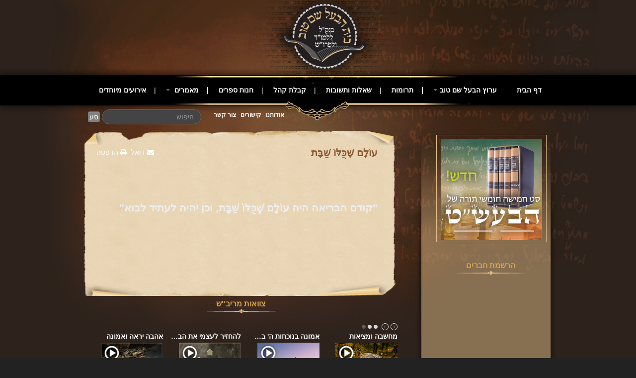

--- FILE ---
content_type: text/html; charset=utf-8
request_url: https://www.bshemtov.com/index.php/%D7%A0%D7%A1%D7%AA%D7%A8-3/74-%D7%A2%D7%95%D6%B9%D7%9C%D6%B8%D7%9D-%D7%A9%D6%B6%D7%81%D7%9B%D6%BB%D6%BC%D7%9C%D6%BC%D7%95%D6%B9-%D7%A9%D6%B7%D7%81%D7%91%D6%B8%D6%BC%D7%AA
body_size: 40493
content:

<!DOCTYPE html>
<html lang="he-il" dir="rtl" class='com_content view-article itemid-138 _art j31 mm-hover'>
<head>
<style>.logo-image {
    float: left;
}</style>
    <base href="https://www.bshemtov.com/index.php/%D7%A0%D7%A1%D7%AA%D7%A8-3/74-%D7%A2%D7%95%D6%B9%D7%9C%D6%B8%D7%9D-%D7%A9%D6%B6%D7%81%D7%9B%D6%BB%D6%BC%D7%9C%D6%BC%D7%95%D6%B9-%D7%A9%D6%B7%D7%81%D7%91%D6%B8%D6%BC%D7%AA" />
	<meta http-equiv="content-type" content="text/html; charset=utf-8" />
	<meta name="keywords" content="בית הבעל שם טוב, הרב סטבסקי, כתבי הבעל שם טוב, חסידות, פרשת השבוע, חסידים" />
	<meta name="rights" content="הרב סטבסקי" />
	<meta name="author" content="בית הבעל שם טוב" />
	<meta name="description" content="האתר של הרב דניאל סטבסקי, בית לכתבי הבעל שם טוב ואוצרות החסידות שיעורים והרצאות מתורת החסידות" />
	<meta name="generator" content="Joomla! - Open Source Content Management" />
	<title>עוֹלָם שֶׁכֻּלּוֹ שַׁבָּת - בית הבעל שם טוב</title>
	<link href="/templates/t3_blank/favicon.ico" rel="shortcut icon" type="image/vnd.microsoft.icon" />
	<link href="https://www.bshemtov.com/index.php/component/search/?Itemid=138&amp;catid=12&amp;id=74&amp;format=opensearch" rel="search" title="חיפוש בית הבעל שם טוב" type="application/opensearchdescription+xml" />
	<link href="/t3-assets/css/css-b4f84-88294.css" rel="stylesheet" type="text/css" media="all" />
	<link href="/index.php?option=com_ajax&plugin=arktypography&format=json" rel="stylesheet" type="text/css" media="null" attribs="[]" />
	<link href="/index.php?option=com_ajax&plugin=arkbootstrap&format=json" rel="stylesheet" type="text/css" media="null" attribs="[]" />
	<link href="/t3-assets/css/css-bc72f-88295.css" rel="stylesheet" type="text/css" media="all" />
	<style type="text/css">
div.mod_search80 input[type="search"]{ width:auto; }
	</style>
	<script type="application/json" class="joomla-script-options new">{"csrf.token":"3094d09ece36bd29ca392978caa285fb","system.paths":{"root":"","base":""}}</script>
	<script src="/t3-assets/js/js-33c4b-88232.js" type="text/javascript"></script>
	<script type="text/javascript">
(function()
				{
					if(typeof jQuery == 'undefined')
						return;
					
					jQuery(function($)
					{
						if($.fn.squeezeBox)
						{
							$( 'a.modal' ).squeezeBox({ parse: 'rel' });
				
							$( 'img.modal' ).each( function( i, el )
							{
								$(el).squeezeBox({
									handler: 'image',
									url: $( el ).attr( 'src' )
								});
							})
						}
						else if(typeof(SqueezeBox) !== 'undefined')
						{
							$( 'img.modal' ).each( function( i, el )
							{
								SqueezeBox.assign( el, 
								{
									handler: 'image',
									url: $( el ).attr( 'src' )
								});
							});
						}
						
						function jModalClose() 
						{
							if(typeof(SqueezeBox) == 'object')
								SqueezeBox.close();
							else
								ARK.squeezeBox.close();
						}
					
					});
				})();
	</script>

    
<!-- META FOR IOS & HANDHELD -->
<meta name="viewport" content="width=device-width, initial-scale=1.0, maximum-scale=1.0, user-scalable=no"/>
<meta name="HandheldFriendly" content="true" />
<meta name="apple-mobile-web-app-capable" content="YES" />
<!-- //META FOR IOS & HANDHELD -->




<!-- Le HTML5 shim, for IE6-8 support of HTML5 elements -->
<!--[if lt IE 9]>
<script src="//html5shim.googlecode.com/svn/trunk/html5.js"></script>
<![endif]-->

<!-- For IE6-8 support of media query -->
<!--[if lt IE 9]>
<script type="text/javascript" src="/plugins/system/t3/base/js/respond.min.js"></script>
<![endif]-->

<!-- You can add Google Analytics here-->
  
  </head>

  <body>
<div id="fb-root"></div>
<script>(function(d, s, id) {
  var js, fjs = d.getElementsByTagName(s)[0];
  if (d.getElementById(id)) return;
  js = d.createElement(s); js.id = id;
  js.src = "//connect.facebook.net/he_IL/all.js#xfbml=1";
  fjs.parentNode.insertBefore(js, fjs);
}(document, 'script', 'facebook-jssdk'));</script>
	<div class="b-wrapper">
    
<!-- HEADER -->
<header id="t3-header" class="container t3-header">
  <div class="row">

    <!-- LOGO -->
    <div class="span8 logo">
      <div class="logo-image">
        <a href="/" title="בית הבעל שם טוב">
                      <img class="logo-img" src="/images/BShemTov-logo.png" alt="בית הבעל שם טוב" />
                              <span>בית הבעל שם טוב</span>
        </a>
        <small class="site-slogan hidden-phone"></small>
      </div>
    </div>
    <!-- //LOGO -->

    
  </div>
</header>
<!-- //HEADER -->

    
    
<!-- MAIN NAVIGATION -->
<nav id="t3-mainnav" class="wrap t3-mainnav navbar-collapse-fixed-top">
  <div class="container navbar">
    <div class="navbar-inner">
    
      <button type="button" class="btn btn-navbar" data-toggle="collapse" data-target=".nav-collapse">
        <i class="icon-reorder"></i>
      </button>

      <div class="nav-collapse collapse always-show">
              <div  class="t3-megamenu animate slide"  data-duration="400" data-responsive="true">
<ul itemscope itemtype="http://www.schema.org/SiteNavigationElement" class="nav navbar-nav level0">
<li itemprop='name'  data-id="101" data-level="1">
<a itemprop='url' class=""  href="/index.php"   data-target="#">דף הבית </a>

</li>
<li itemprop='name' class="dropdown mega" data-id="102" data-level="1">
<span class=" dropdown-toggle separator"   data-target="#" data-toggle="dropdown"> ערוץ הבעל שם טוב<em class="caret"></em></span>

<div class="nav-child dropdown-menu mega-dropdown-menu"  ><div class="mega-dropdown-inner">
<div class="row-fluid">
<div class="span12 mega-col-nav" data-width="12"><div class="mega-inner">
<ul itemscope itemtype="http://www.schema.org/SiteNavigationElement" class="mega-nav level1">
<li itemprop='name' class="dropdown-submenu mega" data-id="152" data-level="2">
<a itemprop='url' class=""  href="/index.php/ערוץ-הבעל-שם-טוב/הרב-דניאל-סטבסקי"   data-target="#">הרב דניאל סטבסקי </a>

<div class="nav-child dropdown-menu mega-dropdown-menu"  ><div class="mega-dropdown-inner">
<div class="row-fluid">
<div class="span12 mega-col-nav" data-width="12"><div class="mega-inner">
<ul itemscope itemtype="http://www.schema.org/SiteNavigationElement" class="mega-nav level2">
<li itemprop='name'  data-id="210" data-level="3">
<a itemprop='url' class=""  href="/index.php/ערוץ-הבעל-שם-טוב/הרב-דניאל-סטבסקי/צוואות-מריבש"   data-target="#">צוואות מריב&quot;ש </a>

</li>
<li itemprop='name'  data-id="156" data-level="3">
<a itemprop='url' class=""  href="/index.php/ערוץ-הבעל-שם-טוב/הרב-דניאל-סטבסקי/איגרת-הגאולה"   data-target="#">אגרת הגאולה </a>

</li>
<li itemprop='name'  data-id="154" data-level="3">
<a itemprop='url' class=""  href="/index.php/ערוץ-הבעל-שם-טוב/הרב-דניאל-סטבסקי/פרשת-השבוע"   data-target="#">פרשת השבוע </a>

</li>
<li itemprop='name'  data-id="208" data-level="3">
<a itemprop='url' class=""  href="/index.php/ערוץ-הבעל-שם-טוב/הרב-דניאל-סטבסקי/מעגל-השנה"   data-target="#">מעגל השנה </a>

</li>
<li itemprop='name'  data-id="224" data-level="3">
<a itemprop='url' class=""  href="/index.php/ערוץ-הבעל-שם-טוב/הרב-דניאל-סטבסקי/פינת-הלכה"   data-target="#">פינת הלכה </a>

</li>
</ul>
</div></div>
</div>
</div></div>
</li>
<li itemprop='name' class="dropdown-submenu mega" data-id="191" data-level="2">
<a itemprop='url' class=""  href="/index.php/ערוץ-הבעל-שם-טוב/ספירת-העומר"   data-target="#">ספירת העומר </a>

<div class="nav-child dropdown-menu mega-dropdown-menu"  ><div class="mega-dropdown-inner">
<div class="row-fluid">
<div class="span12 mega-col-nav" data-width="12"><div class="mega-inner">
<ul itemscope itemtype="http://www.schema.org/SiteNavigationElement" class="mega-nav level2">
<li itemprop='name'  data-id="193" data-level="3">
<a itemprop='url' class=""  href="/index.php/ערוץ-הבעל-שם-טוב/ספירת-העומר/חסד"   data-target="#">חסד </a>

</li>
<li itemprop='name'  data-id="195" data-level="3">
<a itemprop='url' class=""  href="/index.php/ערוץ-הבעל-שם-טוב/ספירת-העומר/גבורה"   data-target="#">גבורה </a>

</li>
<li itemprop='name'  data-id="197" data-level="3">
<a itemprop='url' class=""  href="/index.php/ערוץ-הבעל-שם-טוב/ספירת-העומר/תפארת"   data-target="#">תפארת </a>

</li>
<li itemprop='name'  data-id="198" data-level="3">
<a itemprop='url' class=""  href="/index.php/ערוץ-הבעל-שם-טוב/ספירת-העומר/נצח"   data-target="#">נצח </a>

</li>
<li itemprop='name'  data-id="201" data-level="3">
<a itemprop='url' class=""  href="/index.php/ערוץ-הבעל-שם-טוב/ספירת-העומר/הוד"   data-target="#">הוד </a>

</li>
<li itemprop='name'  data-id="202" data-level="3">
<a itemprop='url' class=""  href="/index.php/ערוץ-הבעל-שם-טוב/ספירת-העומר/יסוד"   data-target="#">יסוד </a>

</li>
<li itemprop='name'  data-id="203" data-level="3">
<a itemprop='url' class=""  href="/index.php/ערוץ-הבעל-שם-טוב/ספירת-העומר/מלכות"   data-target="#">מלכות </a>

</li>
</ul>
</div></div>
</div>
</div></div>
</li>
<li itemprop='name'  data-id="190" data-level="2">
<a itemprop='url' class=" stories"  href="/index.php/ערוץ-הבעל-שם-טוב/סיפורי-הבעל-שם-טוב"   data-target="#">סיפורי הבעל שם טוב </a>

</li>
<li itemprop='name'  data-id="162" data-level="2">
<a itemprop='url' class=""  href="/index.php/ערוץ-הבעל-שם-טוב/הרב-שמואל-אליהו"   data-target="#">הרב שמואל אליהו </a>

</li>
<li itemprop='name'  data-id="151" data-level="2">
<a itemprop='url' class=""  href="/index.php/ערוץ-הבעל-שם-טוב/הרב-מיכי-יוספי"   data-target="#">הרב מיכי יוספי </a>

</li>
<li itemprop='name'  data-id="222" data-level="2">
<a itemprop='url' class=""  href="/index.php/ערוץ-הבעל-שם-טוב/ארכיון"   data-target="#">ארכיון </a>

</li>
</ul>
</div></div>
</div>
</div></div>
</li>
<li itemprop='name'  data-id="103" data-level="1">
<a itemprop='url' class=""  href="/index.php/תרומות"   data-target="#">תרומות </a>

</li>
<li itemprop='name'  data-id="137" data-level="1">
<a itemprop='url' class=""  href="/index.php/1שאלות-ותשובות"   data-target="#">שאלות ותשובות </a>

</li>
<li itemprop='name'  data-id="149" data-level="1">
<a itemprop='url' class=""  href="/index.php/קבלת-קהל2"   data-target="#">קבלת קהל </a>

</li>
<li itemprop='name'  data-id="106" data-level="1">
<a itemprop='url' class=""  href="https://www.bshemtov-hachshara.com/product-category/%d7%a1%d7%a4%d7%a8%d7%99%d7%9d/" target="_blank"   data-target="#">חנות ספרים</a>

</li>
<li itemprop='name' class="dropdown mega" data-id="107" data-level="1">
<a itemprop='url' class=" dropdown-toggle"  href="/index.php/מאמרים-בית-הבעל-שם-טוב"   data-target="#" data-toggle="dropdown">מאמרים <em class="caret"></em></a>

<div class="nav-child dropdown-menu mega-dropdown-menu"  ><div class="mega-dropdown-inner">
<div class="row-fluid">
<div class="span12 mega-col-nav" data-width="12"><div class="mega-inner">
<ul itemscope itemtype="http://www.schema.org/SiteNavigationElement" class="mega-nav level1">
<li itemprop='name'  data-id="161" data-level="2">
<a itemprop='url' class=""  href="/index.php/מאמרים-בית-הבעל-שם-טוב/מאמרים-פרשת-השבוע"   data-target="#">פרשת השבוע </a>

</li>
<li itemprop='name'  data-id="212" data-level="2">
<a itemprop='url' class=""  href="/index.php/מאמרים-בית-הבעל-שם-טוב/מעגל-השנה"   data-target="#">מעגל השנה </a>

</li>
<li itemprop='name'  data-id="108" data-level="2">
<a itemprop='url' class=""  href="/index.php/מאמרים-בית-הבעל-שם-טוב/הבעל-שם-טוב"   data-target="#">הבעל שם-טוב </a>

</li>
</ul>
</div></div>
</div>
</div></div>
</li>
<li itemprop='name'  data-id="158" data-level="1">
<a itemprop='url' class=""  href="/index.php/אירועים-מיוחדים"   data-target="#">אירועים מיוחדים </a>

</li>
</ul>
</div>

            </div>
    </div>
  </div>
</nav>
<!-- //MAIN NAVIGATION -->
<div class="container topnav">
<div class="t3-module module-search " id="Mod80"><div class="module-inner"><div class="module-ct"><div class="search-search mod_search80">
	<form action="/index.php/נסתר-3" method="post" class="form-inline form-search">
		<label for="mod-search-searchword80" class="element-invisible"> </label> <input name="searchword" id="mod-search-searchword80" maxlength="200"  class="input form-control search-query" type="search" size=" size="15"" placeholder="חיפוש" /> <button class="button btn btn-primary" onclick="this.form.searchword.focus();">סע</button>		<input type="hidden" name="task" value="search" />
		<input type="hidden" name="option" value="com_search" />
		<input type="hidden" name="Itemid" value="138" />
	</form>
</div>
</div></div></div><div class="t3-module module topmenu " id="Mod81"><div class="module-inner"><div class="module-ct"><ul class="nav menu-top mod-list" id="-top">
<li class="item-109"><a href="/index.php/אודותנו" >אודותנו</a></li><li class="item-150"><a href="/index.php/קישורים" >קישורים</a></li><li class="item-110"><a href="/index.php/צור-קשר" >צור קשר</a></li></ul>
</div></div></div>
</div>

  

    
<div id="t3-mainbody" class="container t3-mainbody">
  <div class="row">
    
    <!-- MAIN CONTENT -->
    <div id="t3-content" class="t3-content span8 pull-right"  data-default="span8 pull-right" data-xtablet="span7 pull-right" data-tablet="span12">
      
<div id="system-message-container">
<div id="system-message">
</div>
</div>
      
      <div id="fb-root"></div>
<div class="item-top-page_art"></div>
<div class="item-page_art">
	<h2 class="title">
			<a href="/index.php/נסתר-3/74-עוֹלָם-שֶׁכֻּלּוֹ-שַׁבָּת">
		עוֹלָם שֶׁכֻּלּוֹ שַׁבָּת</a>
		</h2>

	<ul class="actions">
						<li class="print-icon">
			<a href="/index.php/נסתר-3/74-עוֹלָם-שֶׁכֻּלּוֹ-שַׁבָּת?tmpl=component&amp;print=1" title="Print article < עוֹלָם שֶׁכֻּלּוֹ שַׁבָּת >" onclick="window.open(this.href,'win2','status=no,toolbar=no,scrollbars=yes,titlebar=no,menubar=no,resizable=yes,width=640,height=480,directories=no,location=no'); return false;" rel="nofollow">			<span class="icon-print" aria-hidden="true"></span>
		הדפסה	</a>			</li>
		
					<li class="email-icon">
			<a href="/index.php/component/mailto/?tmpl=component&amp;template=t3_blank&amp;link=e15a6ece52e17b199e1f11da38f51fb94c2193f5" title="Email this link to a friend" onclick="window.open(this.href,'win2','width=400,height=550,menubar=yes,resizable=yes'); return false;" rel="nofollow">			<span class="icon-envelope" aria-hidden="true"></span>
		דואל	</a>			</li>
		
		
			<li class="fb-icon">
			<div class="fb-like" data-send="false" data-layout="button_count" data-width="80" data-show-faces="false" data-action="recommend" data-font="arial"></div>
		</li>
	</ul>





	<p>
	&nbsp;</p>
<p>
	&nbsp;</p>
<p>
	&nbsp;</p>
<p>
	&nbsp;</p>
<h2>
	&quot;קודם הבריאה היה עוֹלָם שֶׁכֻּלּוֹ שַׁבָּת, וכן יהיה לעתיד לבוא&quot;&nbsp;</h2>
<p>
	&nbsp;</p>
<p>
	&nbsp;</p>
<p>
	&nbsp;</p>
<p>
	&nbsp;</p>
<p>
	&nbsp;</p>

	</div>
<div class="item-bottom-page_art"></div>
<script>(function(d, s, id) {
  var js, fjs = d.getElementsByTagName(s)[0];
  if (d.getElementById(id)) return;
  js = d.createElement(s); js.id = id;
  js.src = "//connect.facebook.net/he_IL/all.js#xfbml=1&appId=289607164406232";
  fjs.parentNode.insertBefore(js, fjs);
}(document, 'script', 'facebook-jssdk'));</script>
      <div class="t3-module module_arttitle " id="Mod140"><div class="module-inner"><h3 class="module-title "><span>צוואות מריב"ש</span></h3><div class="module-ct">	<div class="nspMain nspFs100" id="nsp-nsp_140" style="width:100%;" data-direction="ltr">
					<div class="nspArts bottom" style="width:100%;">
								<div class="nspTopInterface">
					<div>
												<ul class="nspPagination">
														<li>1</li>
														<li>2</li>
														<li>3</li>
													</ul>
												
												<span class="nspPrev">Prev</span>
						<span class="nspNext">Next</span>
												
											</div>
				</div>
								
				<div class="nspArtScroll1">
					<div class="nspArtScroll2 nspPages10">
																	<div class="nspArtPage nspCol10">
																				<div class="nspArt nspCol4" style="padding:0 0 0 0;clear:both;">
								<h4 class="nspHeader tright fnone"><a href="/index.php/ערוץ-הבעל-שם-טוב/הרב-דניאל-סטבסקי/צוואות-מריבש/995-אהבה-יראה-ואמונה" title="אהבה יראה ואמונה">אהבה יראה ואמונה</a></h4><a href="/index.php/ערוץ-הבעל-שם-טוב/הרב-דניאל-סטבסקי/צוואות-מריבש/995-אהבה-יראה-ואמונה" class="nspImageWrapper tright fright" style="margin:6px 0 0 0;"><img class="nspImage tright fright" src="https://www.bshemtov.com/modules/mod_news_pro_gk4/cache/video-thumb-ahava-yiransp_140.png" alt="אהבה יראה ואמונה"   /></a>							</div>
																															<div class="nspArt nspCol4" style="padding:0 0 0 0;">
								<h4 class="nspHeader tright fnone"><a href="/index.php/ערוץ-הבעל-שם-טוב/הרב-דניאל-סטבסקי/צוואות-מריבש/988-להחזיר-לעצמי-את-הבחירה" title="להחזיר לעצמי את הבחירה">להחזיר לעצמי את הב&hellip;</a></h4><a href="/index.php/ערוץ-הבעל-שם-טוב/הרב-דניאל-סטבסקי/צוואות-מריבש/988-להחזיר-לעצמי-את-הבחירה" class="nspImageWrapper tright fright" style="margin:6px 0 0 0;"><img class="nspImage tright fright" src="https://www.bshemtov.com/modules/mod_news_pro_gk4/cache/Cours-3nsp_140.png" alt="להחזיר לעצמי את הבחירה"   /></a>							</div>
																															<div class="nspArt nspCol4" style="padding:0 0 0 0;">
								<h4 class="nspHeader tright fnone"><a href="/index.php/ערוץ-הבעל-שם-טוב/הרב-דניאל-סטבסקי/צוואות-מריבש/976-אמונה-בנוכחות-ה-בעולם" title="אמונה בנוכחות ה' בעולם">אמונה בנוכחות ה' ב&hellip;</a></h4><a href="/index.php/ערוץ-הבעל-שם-טוב/הרב-דניאל-סטבסקי/צוואות-מריבש/976-אמונה-בנוכחות-ה-בעולם" class="nspImageWrapper tright fright" style="margin:6px 0 0 0;"><img class="nspImage tright fright" src="https://www.bshemtov.com/modules/mod_news_pro_gk4/cache/emounansp_140.png" alt="אמונה בנוכחות ה' בעולם"   /></a>							</div>
																															<div class="nspArt nspCol4" style="padding:0 0 0 0;">
								<h4 class="nspHeader tright fnone"><a href="/index.php/ערוץ-הבעל-שם-טוב/הרב-דניאל-סטבסקי/צוואות-מריבש/973-מחשבה-ומציאות" title="מחשבה ומציאות">מחשבה ומציאות</a></h4><a href="/index.php/ערוץ-הבעל-שם-טוב/הרב-דניאל-סטבסקי/צוואות-מריבש/973-מחשבה-ומציאות" class="nspImageWrapper tright fright" style="margin:6px 0 0 0;"><img class="nspImage tright fright" src="https://www.bshemtov.com/modules/mod_news_pro_gk4/cache/video_thumb.mahshava-metsioutnsp_140.png" alt="מחשבה ומציאות"   /></a>							</div>
																															<div class="nspArt nspCol4" style="padding:0 0 0 0;clear:both;">
								<h4 class="nspHeader tright fnone"><a href="/index.php/ערוץ-הבעל-שם-טוב/הרב-דניאל-סטבסקי/צוואות-מריבש/967-כוח-הבחירה" title="כוח הבחירה">כוח הבחירה</a></h4><a href="/index.php/ערוץ-הבעל-שם-טוב/הרב-דניאל-סטבסקי/צוואות-מריבש/967-כוח-הבחירה" class="nspImageWrapper tright fright" style="margin:6px 0 0 0;"><img class="nspImage tright fright" src="https://www.bshemtov.com/modules/mod_news_pro_gk4/cache/video_thumb.photo1nsp_140.png" alt="כוח הבחירה"   /></a>							</div>
																															<div class="nspArt nspCol4" style="padding:0 0 0 0;">
								<h4 class="nspHeader tright fnone"><a href="/index.php/ערוץ-הבעל-שם-טוב/הרב-דניאל-סטבסקי/צוואות-מריבש/966-עולם-המחשבה" title="עולם המחשבה ">עולם המחשבה </a></h4><a href="/index.php/ערוץ-הבעל-שם-טוב/הרב-דניאל-סטבסקי/צוואות-מריבש/966-עולם-המחשבה" class="nspImageWrapper tright fright" style="margin:6px 0 0 0;"><img class="nspImage tright fright" src="https://www.bshemtov.com/modules/mod_news_pro_gk4/cache/video-thumb-mahshavansp_140.png" alt="עולם המחשבה "   /></a>							</div>
																															<div class="nspArt nspCol4" style="padding:0 0 0 0;">
								<h4 class="nspHeader tright fnone"><a href="/index.php/ערוץ-הבעל-שם-טוב/הרב-דניאל-סטבסקי/צוואות-מריבש/958-צדיק-ובעל-תשובה" title="צדיק ובעל תשובה">צדיק ובעל תשובה</a></h4><a href="/index.php/ערוץ-הבעל-שם-טוב/הרב-דניאל-סטבסקי/צוואות-מריבש/958-צדיק-ובעל-תשובה" class="nspImageWrapper tright fright" style="margin:6px 0 0 0;"><img class="nspImage tright fright" src="https://www.bshemtov.com/modules/mod_news_pro_gk4/cache/video_thumb.stories.handsupnsp_140.png" alt="צדיק ובעל תשובה"   /></a>							</div>
																															<div class="nspArt nspCol4" style="padding:0 0 0 0;">
								<h4 class="nspHeader tright fnone"><a href="/index.php/ערוץ-הבעל-שם-טוב/הרב-דניאל-סטבסקי/צוואות-מריבש/954-עבודה-פנימית-ועבודה-חיצונית" title="עבודה פנימית ועבודה חיצונית">עבודה פנימית ועבוד&hellip;</a></h4><a href="/index.php/ערוץ-הבעל-שם-טוב/הרב-דניאל-סטבסקי/צוואות-מריבש/954-עבודה-פנימית-ועבודה-חיצונית" class="nspImageWrapper tright fright" style="margin:6px 0 0 0;"><img class="nspImage tright fright" src="https://www.bshemtov.com/modules/mod_news_pro_gk4/cache/video_thumb.thumb-priernsp_140.png" alt="עבודה פנימית ועבודה חיצונית"   /></a>							</div>
																															<div class="nspArt nspCol4" style="padding:0 0 0 0;clear:both;">
								<h4 class="nspHeader tright fnone"><a href="/index.php/ערוץ-הבעל-שם-טוב/הרב-דניאל-סטבסקי/צוואות-מריבש/951-הנהגת-הבינונים" title="הנהגת הבינונים">הנהגת הבינונים</a></h4><a href="/index.php/ערוץ-הבעל-שם-טוב/הרב-דניאל-סטבסקי/צוואות-מריבש/951-הנהגת-הבינונים" class="nspImageWrapper tright fright" style="margin:6px 0 0 0;"><img class="nspImage tright fright" src="https://www.bshemtov.com/modules/mod_news_pro_gk4/cache/video_thumb.shoftimnsp_140.png" alt="הנהגת הבינונים"   /></a>							</div>
																															<div class="nspArt nspCol4" style="padding:0 0 0 0;">
								<h4 class="nspHeader tright fnone"><a href="/index.php/ערוץ-הבעל-שם-טוב/הרב-דניאל-סטבסקי/צוואות-מריבש/946-ייחודי-עולם-הרצון-עם-עולם-המחשבה" title="ייחודי עולם הרצון עם עולם המחשבה">ייחודי עולם הרצון &hellip;</a></h4><a href="/index.php/ערוץ-הבעל-שם-טוב/הרב-דניאל-סטבסקי/צוואות-מריבש/946-ייחודי-עולם-הרצון-עם-עולם-המחשבה" class="nspImageWrapper tright fright" style="margin:6px 0 0 0;"><img class="nspImage tright fright" src="https://www.bshemtov.com/modules/mod_news_pro_gk4/cache/video_thumb.yihoud-olam-mahshava-ratsonnsp_140.png" alt="ייחודי עולם הרצון עם עולם המחשבה"   /></a>							</div>
																															<div class="nspArt nspCol4" style="padding:0 0 0 0;">
								<h4 class="nspHeader tright fnone"><a href="/index.php/ערוץ-הבעל-שם-טוב/הרב-דניאל-סטבסקי/צוואות-מריבש/943-ייחודי-העולמות-בנפש-האדם" title="ייחודי העולמות בנפש האדם">ייחודי העולמות בנפ&hellip;</a></h4><a href="/index.php/ערוץ-הבעל-שם-טוב/הרב-דניאל-סטבסקי/צוואות-מריבש/943-ייחודי-העולמות-בנפש-האדם" class="nspImageWrapper tright fright" style="margin:6px 0 0 0;"><img class="nspImage tright fright" src="https://www.bshemtov.com/modules/mod_news_pro_gk4/cache/video_thumb.yihoud-olamot-nefesh-adamnsp_140.png" alt="ייחודי העולמות בנפש האדם"   /></a>							</div>
																															<div class="nspArt nspCol4" style="padding:0 0 0 0;">
								<h4 class="nspHeader tright fnone"><a href="/index.php/ערוץ-הבעל-שם-טוב/הרב-דניאל-סטבסקי/צוואות-מריבש/941-דרך-ישרה" title="דרך ישרה">דרך ישרה</a></h4><a href="/index.php/ערוץ-הבעל-שם-טוב/הרב-דניאל-סטבסקי/צוואות-מריבש/941-דרך-ישרה" class="nspImageWrapper tright fright" style="margin:6px 0 0 0;"><img class="nspImage tright fright" src="https://www.bshemtov.com/modules/mod_news_pro_gk4/cache/video_thumb.dereh-yesharansp_140.png" alt="דרך ישרה"   /></a>							</div>
																															<div class="nspArt nspCol4" style="padding:0 0 0 0;clear:both;">
								<h4 class="nspHeader tright fnone"><a href="/index.php/ערוץ-הבעל-שם-טוב/הרב-דניאל-סטבסקי/צוואות-מריבש/940-ארבע-אבות-נזיקין" title="ארבע אבות נזיקין ">ארבע אבות נזיקין </a></h4><a href="/index.php/ערוץ-הבעל-שם-טוב/הרב-דניאל-סטבסקי/צוואות-מריבש/940-ארבע-אבות-נזיקין" class="nspImageWrapper tright fright" style="margin:6px 0 0 0;"><img class="nspImage tright fright" src="https://www.bshemtov.com/modules/mod_news_pro_gk4/cache/video_thumb.4avotnezikinnsp_140.png" alt="ארבע אבות נזיקין "   /></a>							</div>
																															<div class="nspArt nspCol4" style="padding:0 0 0 0;">
								<h4 class="nspHeader tright fnone"><a href="/index.php/ערוץ-הבעל-שם-טוב/הרב-דניאל-סטבסקי/צוואות-מריבש/939-חיבור-המידות-לה-יתברך" title="חיבור המידות לה' יתברך">חיבור המידות לה' י&hellip;</a></h4><a href="/index.php/ערוץ-הבעל-שם-טוב/הרב-דניאל-סטבסקי/צוואות-מריבש/939-חיבור-המידות-לה-יתברך" class="nspImageWrapper tright fright" style="margin:6px 0 0 0;"><img class="nspImage tright fright" src="https://www.bshemtov.com/modules/mod_news_pro_gk4/cache/video_thumb.link-mesure-lashemnsp_140.png" alt="חיבור המידות לה' יתברך"   /></a>							</div>
																															<div class="nspArt nspCol4" style="padding:0 0 0 0;">
								<h4 class="nspHeader tright fnone"><a href="/index.php/ערוץ-הבעל-שם-טוב/הרב-דניאל-סטבסקי/צוואות-מריבש/938-העלאת-מידות-הנפולות-לעולם-החירות" title="העלאת מידות הנפולות לעולם החירות">העלאת מידות הנפולו&hellip;</a></h4><a href="/index.php/ערוץ-הבעל-שם-טוב/הרב-דניאל-סטבסקי/צוואות-מריבש/938-העלאת-מידות-הנפולות-לעולם-החירות" class="nspImageWrapper tright fright" style="margin:6px 0 0 0;"><img class="nspImage tright fright" src="https://www.bshemtov.com/modules/mod_news_pro_gk4/cache/video_thumb.aalot-midot-nefoulot-lfreedomnsp_140.png" alt="העלאת מידות הנפולות לעולם החירות"   /></a>							</div>
																															<div class="nspArt nspCol4" style="padding:0 0 0 0;">
								<h4 class="nspHeader tright fnone"><a href="/index.php/ערוץ-הבעל-שם-טוב/הרב-דניאל-סטבסקי/צוואות-מריבש/937-לימוד-תורה-עם-התקשרות-בה׳" title="לימוד תורה עם התקשרות בה׳">לימוד תורה עם התקש&hellip;</a></h4><a href="/index.php/ערוץ-הבעל-שם-טוב/הרב-דניאל-סטבסקי/צוואות-מריבש/937-לימוד-תורה-עם-התקשרות-בה׳" class="nspImageWrapper tright fright" style="margin:6px 0 0 0;"><img class="nspImage tright fright" src="https://www.bshemtov.com/modules/mod_news_pro_gk4/cache/video_thumb.limoud-thora-itkashroutnsp_140.png" alt="לימוד תורה עם התקשרות בה׳"   /></a>							</div>
																															<div class="nspArt nspCol4" style="padding:0 0 0 0;clear:both;">
								<h4 class="nspHeader tright fnone"><a href="/index.php/ערוץ-הבעל-שם-טוב/הרב-דניאל-סטבסקי/צוואות-מריבש/936-דרכי-הכוונה-בהתקשרות-באותיות-התפילה-ח-ו" title="דרכי הכוונה בהתקשרות באותיות התפילה ח&quot;ו">דרכי הכוונה בהתקשר&hellip;</a></h4><a href="/index.php/ערוץ-הבעל-שם-טוב/הרב-דניאל-סטבסקי/צוואות-מריבש/936-דרכי-הכוונה-בהתקשרות-באותיות-התפילה-ח-ו" class="nspImageWrapper tright fright" style="margin:6px 0 0 0;"><img class="nspImage tright fright" src="https://www.bshemtov.com/modules/mod_news_pro_gk4/cache/video_thumb.darkei-kavana-otiot-tfila-hvnsp_140.png" alt="דרכי הכוונה בהתקשרות באותיות התפילה ח&amp;quot;ו"   /></a>							</div>
																															<div class="nspArt nspCol4" style="padding:0 0 0 0;">
								<h4 class="nspHeader tright fnone"><a href="/index.php/ערוץ-הבעל-שם-טוב/הרב-דניאל-סטבסקי/צוואות-מריבש/935-דרכי-הכוונה-בהתקשרות-באותיות-התפילה-ח-ה" title="דרכי הכוונה בהתקשרות באותיות התפילה ח&quot;ה">דרכי הכוונה בהתקשר&hellip;</a></h4><a href="/index.php/ערוץ-הבעל-שם-טוב/הרב-דניאל-סטבסקי/צוואות-מריבש/935-דרכי-הכוונה-בהתקשרות-באותיות-התפילה-ח-ה" class="nspImageWrapper tright fright" style="margin:6px 0 0 0;"><img class="nspImage tright fright" src="https://www.bshemtov.com/modules/mod_news_pro_gk4/cache/video_thumb.darkei-kavana-otiot-tfila-hhnsp_140.png" alt="דרכי הכוונה בהתקשרות באותיות התפילה ח&amp;quot;ה"   /></a>							</div>
																															<div class="nspArt nspCol4" style="padding:0 0 0 0;">
								<h4 class="nspHeader tright fnone"><a href="/index.php/ערוץ-הבעל-שם-טוב/הרב-דניאל-סטבסקי/צוואות-מריבש/934-דרכי-הכוונה-בהתקשרות-באותיות-התפילה-ח-ד" title="דרכי הכוונה בהתקשרות באותיות התפילה ח&quot;ד">דרכי הכוונה בהתקשר&hellip;</a></h4><a href="/index.php/ערוץ-הבעל-שם-טוב/הרב-דניאל-סטבסקי/צוואות-מריבש/934-דרכי-הכוונה-בהתקשרות-באותיות-התפילה-ח-ד" class="nspImageWrapper tright fright" style="margin:6px 0 0 0;"><img class="nspImage tright fright" src="https://www.bshemtov.com/modules/mod_news_pro_gk4/cache/video_thumb.darkei-kavana-otiot-tfila-hdnsp_140.png" alt="דרכי הכוונה בהתקשרות באותיות התפילה ח&amp;quot;ד"   /></a>							</div>
																															<div class="nspArt nspCol4" style="padding:0 0 0 0;">
								<h4 class="nspHeader tright fnone"><a href="/index.php/ערוץ-הבעל-שם-טוב/הרב-דניאל-סטבסקי/צוואות-מריבש/933-דרכי-הכוונה-בהתקשרות-באותיות-התפילה-ח-ג" title="דרכי הכוונה בהתקשרות באותיות התפילה ח&quot;ג">דרכי הכוונה בהתקשר&hellip;</a></h4><a href="/index.php/ערוץ-הבעל-שם-טוב/הרב-דניאל-סטבסקי/צוואות-מריבש/933-דרכי-הכוונה-בהתקשרות-באותיות-התפילה-ח-ג" class="nspImageWrapper tright fright" style="margin:6px 0 0 0;"><img class="nspImage tright fright" src="https://www.bshemtov.com/modules/mod_news_pro_gk4/cache/video_thumb.darkei-kavana-otiot-tfila-hgnsp_140.png" alt="דרכי הכוונה בהתקשרות באותיות התפילה ח&amp;quot;ג"   /></a>							</div>
																															<div class="nspArt nspCol4" style="padding:0 0 0 0;clear:both;">
								<h4 class="nspHeader tright fnone"><a href="/index.php/ערוץ-הבעל-שם-טוב/הרב-דניאל-סטבסקי/צוואות-מריבש/932-דרכי-הכוונה-בהתקשרות-באותיות-התפילה-ח-ב" title="דרכי הכוונה בהתקשרות באותיות התפילה ח&quot;ב">דרכי הכוונה בהתקשר&hellip;</a></h4><a href="/index.php/ערוץ-הבעל-שם-טוב/הרב-דניאל-סטבסקי/צוואות-מריבש/932-דרכי-הכוונה-בהתקשרות-באותיות-התפילה-ח-ב" class="nspImageWrapper tright fright" style="margin:6px 0 0 0;"><img class="nspImage tright fright" src="https://www.bshemtov.com/modules/mod_news_pro_gk4/cache/video_thumb.darkei-kavanatfila-hbnsp_140.png" alt="דרכי הכוונה בהתקשרות באותיות התפילה ח&amp;quot;ב"   /></a>							</div>
																															<div class="nspArt nspCol4" style="padding:0 0 0 0;">
								<h4 class="nspHeader tright fnone"><a href="/index.php/ערוץ-הבעל-שם-טוב/הרב-דניאל-סטבסקי/צוואות-מריבש/896-הכוונה-בהתקשרות-באותיות-התפילה-ח-ו" title="הכוונה בהתקשרות באותיות התפילה ח&quot;ו">הכוונה בהתקשרות בא&hellip;</a></h4><a href="/index.php/ערוץ-הבעל-שם-טוב/הרב-דניאל-סטבסקי/צוואות-מריבש/896-הכוונה-בהתקשרות-באותיות-התפילה-ח-ו" class="nspImageWrapper tright fright" style="margin:6px 0 0 0;"><img class="nspImage tright fright" src="https://www.bshemtov.com/modules/mod_news_pro_gk4/cache/thumb.video-thumb-tsvaot-hetvavnsp_140.png" alt="הכוונה בהתקשרות באותיות התפילה ח&amp;quot;ו"   /></a>							</div>
																															<div class="nspArt nspCol4" style="padding:0 0 0 0;">
								<h4 class="nspHeader tright fnone"><a href="/index.php/ערוץ-הבעל-שם-טוב/הרב-דניאל-סטבסקי/צוואות-מריבש/895-דרכי-הכוונה-בהתקשרות-באותיות-התפילה-ח-ז" title="דרכי הכוונה בהתקשרות באותיות התפילה ח&quot;ז">דרכי הכוונה בהתקשר&hellip;</a></h4><a href="/index.php/ערוץ-הבעל-שם-טוב/הרב-דניאל-סטבסקי/צוואות-מריבש/895-דרכי-הכוונה-בהתקשרות-באותיות-התפילה-ח-ז" class="nspImageWrapper tright fright" style="margin:6px 0 0 0;"><img class="nspImage tright fright" src="https://www.bshemtov.com/modules/mod_news_pro_gk4/cache/thumb.video-thumb-tsvaot-kdnsp_140.png" alt="דרכי הכוונה בהתקשרות באותיות התפילה ח&amp;quot;ז"   /></a>							</div>
																															<div class="nspArt nspCol4" style="padding:0 0 0 0;">
								<h4 class="nspHeader tright fnone"><a href="/index.php/ערוץ-הבעל-שם-טוב/הרב-דניאל-סטבסקי/צוואות-מריבש/822-סוגיית-התענוג-חלק-א" title="סוגיית התענוג חלק א">סוגיית התענוג חלק &hellip;</a></h4><a href="/index.php/ערוץ-הבעל-שם-טוב/הרב-דניאל-סטבסקי/צוואות-מריבש/822-סוגיית-התענוג-חלק-א" class="nspImageWrapper tright fright" style="margin:6px 0 0 0;"><img class="nspImage tright fright" src="https://www.bshemtov.com/modules/mod_news_pro_gk4/cache/video_thumb.Perfectnsp_140.png" alt="סוגיית התענוג חלק א"   /></a>							</div>
																															<div class="nspArt nspCol4" style="padding:0 0 0 0;clear:both;">
								<h4 class="nspHeader tright fnone"><a href="/index.php/ערוץ-הבעל-שם-טוב/הרב-דניאל-סטבסקי/צוואות-מריבש/825-סוגיית-התענוג-חלק-ב" title="סוגיית התענוג חלק ב">סוגיית התענוג חלק &hellip;</a></h4><a href="/index.php/ערוץ-הבעל-שם-טוב/הרב-דניאל-סטבסקי/צוואות-מריבש/825-סוגיית-התענוג-חלק-ב" class="nspImageWrapper tright fright" style="margin:6px 0 0 0;"><img class="nspImage tright fright" src="https://www.bshemtov.com/modules/mod_news_pro_gk4/cache/video_thumb.Perfectnsp_140.png" alt="סוגיית התענוג חלק ב"   /></a>							</div>
																															<div class="nspArt nspCol4" style="padding:0 0 0 0;">
								<h4 class="nspHeader tright fnone"><a href="/index.php/ערוץ-הבעל-שם-טוב/הרב-דניאל-סטבסקי/צוואות-מריבש/827-סוגיית-התענוג-חלק-ג-כמה-גופים-יש-לאדם" title="סוגיית התענוג חלק ג. כמה גופים יש לאדם?">סוגיית התענוג חלק &hellip;</a></h4><a href="/index.php/ערוץ-הבעל-שם-טוב/הרב-דניאל-סטבסקי/צוואות-מריבש/827-סוגיית-התענוג-חלק-ג-כמה-גופים-יש-לאדם" class="nspImageWrapper tright fright" style="margin:6px 0 0 0;"><img class="nspImage tright fright" src="https://www.bshemtov.com/modules/mod_news_pro_gk4/cache/video_thumb.Perfectnsp_140.png" alt="סוגיית התענוג חלק ג. כמה גופים יש לאדם?"   /></a>							</div>
																															<div class="nspArt nspCol4" style="padding:0 0 0 0;">
								<h4 class="nspHeader tright fnone"><a href="/index.php/ערוץ-הבעל-שם-טוב/הרב-דניאל-סטבסקי/צוואות-מריבש/832-למה-זה-קורה-לי" title="למה זה קורה לי?">למה זה קורה לי?</a></h4><a href="/index.php/ערוץ-הבעל-שם-טוב/הרב-דניאל-סטבסקי/צוואות-מריבש/832-למה-זה-קורה-לי" class="nspImageWrapper tright fright" style="margin:6px 0 0 0;"><img class="nspImage tright fright" src="https://www.bshemtov.com/modules/mod_news_pro_gk4/cache/video_thumb.isbodedutnsp_140.png" alt="למה זה קורה לי?"   /></a>							</div>
																															<div class="nspArt nspCol4" style="padding:0 0 0 0;">
								<h4 class="nspHeader tright fnone"><a href="/index.php/ערוץ-הבעל-שם-טוב/הרב-דניאל-סטבסקי/צוואות-מריבש/834-דיבור-בקדושה" title="דיבור בקדושה">דיבור בקדושה</a></h4><a href="/index.php/ערוץ-הבעל-שם-טוב/הרב-דניאל-סטבסקי/צוואות-מריבש/834-דיבור-בקדושה" class="nspImageWrapper tright fright" style="margin:6px 0 0 0;"><img class="nspImage tright fright" src="https://www.bshemtov.com/modules/mod_news_pro_gk4/cache/video_thumb.Dvekutnsp_140.png" alt="דיבור בקדושה"   /></a>							</div>
																															<div class="nspArt nspCol4" style="padding:0 0 0 0;clear:both;">
								<h4 class="nspHeader tright fnone"><a href="/index.php/ערוץ-הבעל-שם-טוב/הרב-דניאל-סטבסקי/צוואות-מריבש/837-דרכי-עבודות-ה-בנשמה" title="דרכי עבודות ה' בנשמה">דרכי עבודות ה' בנש&hellip;</a></h4><a href="/index.php/ערוץ-הבעל-שם-טוב/הרב-דניאל-סטבסקי/צוואות-מריבש/837-דרכי-עבודות-ה-בנשמה" class="nspImageWrapper tright fright" style="margin:6px 0 0 0;"><img class="nspImage tright fright" src="https://www.bshemtov.com/modules/mod_news_pro_gk4/cache/video_thumb.dove7nsp_140.png" alt="דרכי עבודות ה' בנשמה"   /></a>							</div>
																															<div class="nspArt nspCol4" style="padding:0 0 0 0;">
								<h4 class="nspHeader tright fnone"><a href="/index.php/ערוץ-הבעל-שם-טוב/הרב-דניאל-סטבסקי/צוואות-מריבש/841-שמירת-הגוף-ותפילה-בשמחה" title="שמירת הגוף ותפילה בשמחה">שמירת הגוף ותפילה &hellip;</a></h4><a href="/index.php/ערוץ-הבעל-שם-טוב/הרב-דניאל-סטבסקי/צוואות-מריבש/841-שמירת-הגוף-ותפילה-בשמחה" class="nspImageWrapper tright fright" style="margin:6px 0 0 0;"><img class="nspImage tright fright" src="https://www.bshemtov.com/modules/mod_news_pro_gk4/cache/video_thumb.video-da-nafashehnsp_140.png" alt="שמירת הגוף ותפילה בשמחה"   /></a>							</div>
																															<div class="nspArt nspCol4" style="padding:0 0 0 0;">
								<h4 class="nspHeader tright fnone"><a href="/index.php/ערוץ-הבעל-שם-טוב/הרב-דניאל-סטבסקי/צוואות-מריבש/844-דרכי-התפילה-בשמחה-וייחודי-האותיות" title="דרכי התפילה בשמחה וייחודי האותיות">דרכי התפילה בשמחה &hellip;</a></h4><a href="/index.php/ערוץ-הבעל-שם-טוב/הרב-דניאל-סטבסקי/צוואות-מריבש/844-דרכי-התפילה-בשמחה-וייחודי-האותיות" class="nspImageWrapper tright fright" style="margin:6px 0 0 0;"><img class="nspImage tright fright" src="https://www.bshemtov.com/modules/mod_news_pro_gk4/cache/video_thumb.chasid-dancensp_140.png" alt="דרכי התפילה בשמחה וייחודי האותיות"   /></a>							</div>
																															<div class="nspArt nspCol4" style="padding:0 0 0 0;">
								<h4 class="nspHeader tright fnone"><a href="/index.php/ערוץ-הבעל-שם-טוב/הרב-דניאל-סטבסקי/צוואות-מריבש/846-דרכי-התפילה-בשמחה-וייחודי-האותיות-2" title="אוכל ובגדים">אוכל ובגדים</a></h4><a href="/index.php/ערוץ-הבעל-שם-טוב/הרב-דניאל-סטבסקי/צוואות-מריבש/846-דרכי-התפילה-בשמחה-וייחודי-האותיות-2" class="nspImageWrapper tright fright" style="margin:6px 0 0 0;"><img class="nspImage tright fright" src="https://www.bshemtov.com/modules/mod_news_pro_gk4/cache/video_thumb.stories.old-clothesnsp_140.png" alt="אוכל ובגדים"   /></a>							</div>
																															<div class="nspArt nspCol4" style="padding:0 0 0 0;clear:both;">
								<h4 class="nspHeader tright fnone"><a href="/index.php/ערוץ-הבעל-שם-טוב/הרב-דניאל-סטבסקי/צוואות-מריבש/853-דרכי-התפילה-בשמחה-וייחודי-האותיות-3" title="יראה ושמחה">יראה ושמחה</a></h4><a href="/index.php/ערוץ-הבעל-שם-טוב/הרב-דניאל-סטבסקי/צוואות-מריבש/853-דרכי-התפילה-בשמחה-וייחודי-האותיות-3" class="nspImageWrapper tright fright" style="margin:6px 0 0 0;"><img class="nspImage tright fright" src="https://www.bshemtov.com/modules/mod_news_pro_gk4/cache/video_thumb.stories.handsupnsp_140.png" alt="יראה ושמחה"   /></a>							</div>
																															<div class="nspArt nspCol4" style="padding:0 0 0 0;">
								<h4 class="nspHeader tright fnone"><a href="/index.php/ערוץ-הבעל-שם-טוב/הרב-דניאל-סטבסקי/צוואות-מריבש/858-דרכי-הדבקות-חלק-א" title="דרכי הדבקות | חלק א">דרכי הדבקות | חלק &hellip;</a></h4><a href="/index.php/ערוץ-הבעל-שם-טוב/הרב-דניאל-סטבסקי/צוואות-מריבש/858-דרכי-הדבקות-חלק-א" class="nspImageWrapper tright fright" style="margin:6px 0 0 0;"><img class="nspImage tright fright" src="https://www.bshemtov.com/modules/mod_news_pro_gk4/cache/video_thumb.stories.original1.tzadiknsp_140.png" alt="דרכי הדבקות | חלק א"   /></a>							</div>
																															<div class="nspArt nspCol4" style="padding:0 0 0 0;">
								<h4 class="nspHeader tright fnone"><a href="/index.php/ערוץ-הבעל-שם-טוב/הרב-דניאל-סטבסקי/צוואות-מריבש/862-דרכי-הדבקות-חלק-א-2" title="דרכי הדבקות חלק ב' | תענוג תמידי אינו תענוג">דרכי הדבקות חלק ב'&hellip;</a></h4><a href="/index.php/ערוץ-הבעל-שם-טוב/הרב-דניאל-סטבסקי/צוואות-מריבש/862-דרכי-הדבקות-חלק-א-2" class="nspImageWrapper tright fright" style="margin:6px 0 0 0;"><img class="nspImage tright fright" src="https://www.bshemtov.com/modules/mod_news_pro_gk4/cache/video_thumb.stories.original1.tzadiknsp_140.png" alt="דרכי הדבקות חלק ב' | תענוג תמידי אינו תענוג"   /></a>							</div>
																															<div class="nspArt nspCol4" style="padding:0 0 0 0;">
								<h4 class="nspHeader tright fnone"><a href="/index.php/ערוץ-הבעל-שם-טוב/הרב-דניאל-סטבסקי/צוואות-מריבש/864-ברוגז-רחם-תזכור" title="ברוגז - רחם תזכור">ברוגז - רחם תזכור</a></h4><a href="/index.php/ערוץ-הבעל-שם-טוב/הרב-דניאל-סטבסקי/צוואות-מריבש/864-ברוגז-רחם-תזכור" class="nspImageWrapper tright fright" style="margin:6px 0 0 0;"><img class="nspImage tright fright" src="https://www.bshemtov.com/modules/mod_news_pro_gk4/cache/video_thumb.rainbownsp_140.png" alt="ברוגז - רחם תזכור"   /></a>							</div>
																															<div class="nspArt nspCol4" style="padding:0 0 0 0;clear:both;">
								<h4 class="nspHeader tright fnone"><a href="/index.php/ערוץ-הבעל-שם-טוב/הרב-דניאל-סטבסקי/צוואות-מריבש/867-עבד-שר-ובן" title="עבד שר ובן">עבד שר ובן</a></h4><a href="/index.php/ערוץ-הבעל-שם-טוב/הרב-דניאל-סטבסקי/צוואות-מריבש/867-עבד-שר-ובן" class="nspImageWrapper tright fright" style="margin:6px 0 0 0;"><img class="nspImage tright fright" src="https://www.bshemtov.com/modules/mod_news_pro_gk4/cache/video_thumb.FatherSonnsp_140.png" alt="עבד שר ובן"   /></a>							</div>
																															<div class="nspArt nspCol4" style="padding:0 0 0 0;">
								<h4 class="nspHeader tright fnone"><a href="/index.php/ערוץ-הבעל-שם-טוב/הרב-דניאל-סטבסקי/צוואות-מריבש/869-חיזוק-הזריזות" title="חיזוק הזריזות">חיזוק הזריזות</a></h4><a href="/index.php/ערוץ-הבעל-שם-טוב/הרב-דניאל-סטבסקי/צוואות-מריבש/869-חיזוק-הזריזות" class="nspImageWrapper tright fright" style="margin:6px 0 0 0;"><img class="nspImage tright fright" src="https://www.bshemtov.com/modules/mod_news_pro_gk4/cache/video_thumb.aliyotnsp_140.png" alt="חיזוק הזריזות"   /></a>							</div>
																															<div class="nspArt nspCol4" style="padding:0 0 0 0;">
								<h4 class="nspHeader tright fnone"><a href="/index.php/ערוץ-הבעל-שם-טוב/הרב-דניאל-סטבסקי/צוואות-מריבש/871-לימוד-תורה-להיטיב" title="לימוד תורה להיטיב">לימוד תורה להיטיב</a></h4><a href="/index.php/ערוץ-הבעל-שם-טוב/הרב-דניאל-סטבסקי/צוואות-מריבש/871-לימוד-תורה-להיטיב" class="nspImageWrapper tright fright" style="margin:6px 0 0 0;"><img class="nspImage tright fright" src="https://www.bshemtov.com/modules/mod_news_pro_gk4/cache/video_thumb.bookkknsp_140.png" alt="לימוד תורה להיטיב"   /></a>							</div>
																															<div class="nspArt nspCol4" style="padding:0 0 0 0;">
								<h4 class="nspHeader tright fnone"><a href="/index.php/ערוץ-הבעל-שם-טוב/הרב-דניאל-סטבסקי/צוואות-מריבש/878-דרכי-הכוונה-בהתקשרות-באותיות-התפילה" title="דרכי הכוונה בהתקשרות באותיות התפילה">דרכי הכוונה בהתקשר&hellip;</a></h4><a href="/index.php/ערוץ-הבעל-שם-טוב/הרב-דניאל-סטבסקי/צוואות-מריבש/878-דרכי-הכוונה-בהתקשרות-באותיות-התפילה" class="nspImageWrapper tright fright" style="margin:6px 0 0 0;"><img class="nspImage tright fright" src="https://www.bshemtov.com/modules/mod_news_pro_gk4/cache/video_thumb.namesnsp_140.png" alt="דרכי הכוונה בהתקשרות באותיות התפילה"   /></a>							</div>
																															<div class="nspArt nspCol4" style="padding:0 0 0 0;clear:both;">
								<h4 class="nspHeader tright fnone"><a href="/index.php/ערוץ-הבעל-שם-טוב/הרב-דניאל-סטבסקי/צוואות-מריבש/812-המחשבה-שיעור-קומה-שלמה" title="המחשבה - שיעור קומה שלמה">המחשבה - שיעור קומ&hellip;</a></h4><a href="/index.php/ערוץ-הבעל-שם-טוב/הרב-דניאל-סטבסקי/צוואות-מריבש/812-המחשבה-שיעור-קומה-שלמה" class="nspImageWrapper tright fright" style="margin:6px 0 0 0;"><img class="nspImage tright fright" src="https://www.bshemtov.com/modules/mod_news_pro_gk4/cache/video_thumb.thinkingnsp_140.png" alt="המחשבה - שיעור קומה שלמה"   /></a>							</div>
																															<div class="nspArt nspCol4" style="padding:0 0 0 0;">
								<h4 class="nspHeader tright fnone"><a href="/index.php/ערוץ-הבעל-שם-טוב/הרב-דניאל-סטבסקי/צוואות-מריבש/813-בכל-דרכיך-דעהו" title="בכל דרכיך דעהו">בכל דרכיך דעהו</a></h4><a href="/index.php/ערוץ-הבעל-שם-טוב/הרב-דניאל-סטבסקי/צוואות-מריבש/813-בכל-דרכיך-דעהו" class="nspImageWrapper tright fright" style="margin:6px 0 0 0;"><img class="nspImage tright fright" src="https://www.bshemtov.com/modules/mod_news_pro_gk4/cache/video_thumb.itbodedotnsp_140.png" alt="בכל דרכיך דעהו"   /></a>							</div>
																															<div class="nspArt nspCol4" style="padding:0 0 0 0;">
								<h4 class="nspHeader tright fnone"><a href="/index.php/ערוץ-הבעל-שם-טוב/הרב-דניאל-סטבסקי/צוואות-מריבש/817-דרכי-ההתפשטות-מגבולות-עצמו-בתפילה" title="דרכי ההתפשטות מגבולות עצמו בתפילה">דרכי ההתפשטות מגבו&hellip;</a></h4><a href="/index.php/ערוץ-הבעל-שם-טוב/הרב-דניאל-סטבסקי/צוואות-מריבש/817-דרכי-ההתפשטות-מגבולות-עצמו-בתפילה" class="nspImageWrapper tright fright" style="margin:6px 0 0 0;"><img class="nspImage tright fright" src="https://www.bshemtov.com/modules/mod_news_pro_gk4/cache/video_thumb.aliyotnsp_140.png" alt="דרכי ההתפשטות מגבולות עצמו בתפילה"   /></a>							</div>
																															<div class="nspArt nspCol4" style="padding:0 0 0 0;">
								<h4 class="nspHeader tright fnone"><a href="/index.php/ערוץ-הבעל-שם-טוב/הרב-דניאל-סטבסקי/צוואות-מריבש/819-דרכי-ההתפשטות-מגבולות-עצמו-בתפילה-2" title="העלאת החומר בעבודת ה'">העלאת החומר בעבודת&hellip;</a></h4><a href="/index.php/ערוץ-הבעל-שם-טוב/הרב-דניאל-סטבסקי/צוואות-מריבש/819-דרכי-ההתפשטות-מגבולות-עצמו-בתפילה-2" class="nspImageWrapper tright fright" style="margin:6px 0 0 0;"><img class="nspImage tright fright" src="https://www.bshemtov.com/modules/mod_news_pro_gk4/cache/video_thumb.dove7nsp_140.png" alt="העלאת החומר בעבודת ה'"   /></a>							</div>
																															<div class="nspArt nspCol4" style="padding:0 0 0 0;clear:both;">
								<h4 class="nspHeader tright fnone"><a href="/index.php/ערוץ-הבעל-שם-טוב/הרב-דניאל-סטבסקי/צוואות-מריבש/809-ההתמודדות-עם-הגאווה" title="ההתמודדות עם הגאווה">ההתמודדות עם הגאוו&hellip;</a></h4><a href="/index.php/ערוץ-הבעל-שם-טוב/הרב-דניאל-סטבסקי/צוואות-מריבש/809-ההתמודדות-עם-הגאווה" class="nspImageWrapper tright fright" style="margin:6px 0 0 0;"><img class="nspImage tright fright" src="https://www.bshemtov.com/modules/mod_news_pro_gk4/cache/video_thumb.big-smallnsp_140.png" alt="ההתמודדות עם הגאווה"   /></a>							</div>
																															<div class="nspArt nspCol4" style="padding:0 0 0 0;">
								<h4 class="nspHeader tright fnone"><a href="/index.php/ערוץ-הבעל-שם-טוב/הרב-דניאל-סטבסקי/צוואות-מריבש/799-תיקון-ההסתכלות" title="תיקון ההסתכלות">תיקון ההסתכלות</a></h4><a href="/index.php/ערוץ-הבעל-שם-טוב/הרב-דניאל-סטבסקי/צוואות-מריבש/799-תיקון-ההסתכלות" class="nspImageWrapper tright fright" style="margin:6px 0 0 0;"><img class="nspImage tright fright" src="https://www.bshemtov.com/modules/mod_news_pro_gk4/cache/video_thumb.imitationnsp_140.png" alt="תיקון ההסתכלות"   /></a>							</div>
																															<div class="nspArt nspCol4" style="padding:0 0 0 0;">
								<h4 class="nspHeader tright fnone"><a href="/index.php/ערוץ-הבעל-שם-טוב/הרב-דניאל-סטבסקי/צוואות-מריבש/803-ההסתכלות-הפנימית" title="ההסתכלות הפנימית">ההסתכלות הפנימית</a></h4><a href="/index.php/ערוץ-הבעל-שם-טוב/הרב-דניאל-סטבסקי/צוואות-מריבש/803-ההסתכלות-הפנימית" class="nspImageWrapper tright fright" style="margin:6px 0 0 0;"><img class="nspImage tright fright" src="https://www.bshemtov.com/modules/mod_news_pro_gk4/cache/video_thumb.abstractnsp_140.png" alt="ההסתכלות הפנימית"   /></a>							</div>
																															<div class="nspArt nspCol4" style="padding:0 0 0 0;">
								<h4 class="nspHeader tright fnone"><a href="/index.php/ערוץ-הבעל-שם-טוב/הרב-דניאל-סטבסקי/צוואות-מריבש/805-חכם-עיניו-בראשו" title="חכם עיניו בראשו">חכם עיניו בראשו</a></h4><a href="/index.php/ערוץ-הבעל-שם-טוב/הרב-דניאל-סטבסקי/צוואות-מריבש/805-חכם-עיניו-בראשו" class="nspImageWrapper tright fright" style="margin:6px 0 0 0;"><img class="nspImage tright fright" src="https://www.bshemtov.com/modules/mod_news_pro_gk4/cache/video_thumb.video-da-nafashehnsp_140.png" alt="חכם עיניו בראשו"   /></a>							</div>
												</div>
						<div class="nspArtPage nspCol10">
																															<div class="nspArt nspCol4" style="padding:0 0 0 0;clear:both;">
								<h4 class="nspHeader tright fnone"><a href="/index.php/ערוץ-הבעל-שם-טוב/הרב-דניאל-סטבסקי/צוואות-מריבש/794-השתוות-המחשבה-עם-הדיבור" title="השתוות המחשבה עם הדיבור">השתוות המחשבה עם ה&hellip;</a></h4><a href="/index.php/ערוץ-הבעל-שם-טוב/הרב-דניאל-סטבסקי/צוואות-מריבש/794-השתוות-המחשבה-עם-הדיבור" class="nspImageWrapper tright fright" style="margin:6px 0 0 0;"><img class="nspImage tright fright" src="https://www.bshemtov.com/modules/mod_news_pro_gk4/cache/video_thumb.thinkingnsp_140.png" alt="השתוות המחשבה עם הדיבור"   /></a>							</div>
																															<div class="nspArt nspCol4" style="padding:0 0 0 0;">
								<h4 class="nspHeader tright fnone"><a href="/index.php/ערוץ-הבעל-שם-טוב/הרב-דניאל-סטבסקי/צוואות-מריבש/798-קדושת-העיניים" title="קדושת העיניים">קדושת העיניים</a></h4><a href="/index.php/ערוץ-הבעל-שם-טוב/הרב-דניאל-סטבסקי/צוואות-מריבש/798-קדושת-העיניים" class="nspImageWrapper tright fright" style="margin:6px 0 0 0;"><img class="nspImage tright fright" src="https://www.bshemtov.com/modules/mod_news_pro_gk4/cache/video_thumb.eyeIConnsp_140.png" alt="קדושת העיניים"   /></a>							</div>
																															<div class="nspArt nspCol4" style="padding:0 0 0 0;">
								<h4 class="nspHeader tright fnone"><a href="/index.php/ערוץ-הבעל-שם-טוב/הרב-דניאל-סטבסקי/צוואות-מריבש/759-אבות-ובנים" title="אבות ובנים">אבות ובנים</a></h4><a href="/index.php/ערוץ-הבעל-שם-טוב/הרב-דניאל-סטבסקי/צוואות-מריבש/759-אבות-ובנים" class="nspImageWrapper tright fright" style="margin:6px 0 0 0;"><img class="nspImage tright fright" src="https://www.bshemtov.com/modules/mod_news_pro_gk4/cache/video_thumb.FatherSonnsp_140.png" alt="אבות ובנים"   /></a>							</div>
																															<div class="nspArt nspCol4" style="padding:0 0 0 0;">
								<h4 class="nspHeader tright fnone"><a href="/index.php/ערוץ-הבעל-שם-טוב/הרב-דניאל-סטבסקי/צוואות-מריבש/763-אהבה-ותענוג" title="אהבה ותענוג">אהבה ותענוג</a></h4><a href="/index.php/ערוץ-הבעל-שם-טוב/הרב-דניאל-סטבסקי/צוואות-מריבש/763-אהבה-ותענוג" class="nspImageWrapper tright fright" style="margin:6px 0 0 0;"><img class="nspImage tright fright" src="https://www.bshemtov.com/modules/mod_news_pro_gk4/cache/video_thumb.heartnsp_140.png" alt="אהבה ותענוג"   /></a>							</div>
																															<div class="nspArt nspCol4" style="padding:0 0 0 0;clear:both;">
								<h4 class="nspHeader tright fnone"><a href="/index.php/ערוץ-הבעל-שם-טוב/הרב-דניאל-סטבסקי/צוואות-מריבש/768-אהבה-ותענוג-2" title="אהבה ותענוג-חלק ב">אהבה ותענוג-חלק ב</a></h4><a href="/index.php/ערוץ-הבעל-שם-טוב/הרב-דניאל-סטבסקי/צוואות-מריבש/768-אהבה-ותענוג-2" class="nspImageWrapper tright fright" style="margin:6px 0 0 0;"><img class="nspImage tright fright" src="https://www.bshemtov.com/modules/mod_news_pro_gk4/cache/video_thumb.heartnsp_140.png" alt="אהבה ותענוג-חלק ב"   /></a>							</div>
																															<div class="nspArt nspCol4" style="padding:0 0 0 0;">
								<h4 class="nspHeader tright fnone"><a href="/index.php/ערוץ-הבעל-שם-טוב/הרב-דניאל-סטבסקי/צוואות-מריבש/771-אהבה-ותענוג-4" title="אהבה ותענוג-חלק ג">אהבה ותענוג-חלק ג</a></h4><a href="/index.php/ערוץ-הבעל-שם-טוב/הרב-דניאל-סטבסקי/צוואות-מריבש/771-אהבה-ותענוג-4" class="nspImageWrapper tright fright" style="margin:6px 0 0 0;"><img class="nspImage tright fright" src="https://www.bshemtov.com/modules/mod_news_pro_gk4/cache/video_thumb.heartnsp_140.png" alt="אהבה ותענוג-חלק ג"   /></a>							</div>
																															<div class="nspArt nspCol4" style="padding:0 0 0 0;">
								<h4 class="nspHeader tright fnone"><a href="/index.php/ערוץ-הבעל-שם-טוב/הרב-דניאל-סטבסקי/צוואות-מריבש/774-תיקון-היראה" title="תיקון היראה">תיקון היראה</a></h4><a href="/index.php/ערוץ-הבעל-שם-טוב/הרב-דניאל-סטבסקי/צוואות-מריבש/774-תיקון-היראה" class="nspImageWrapper tright fright" style="margin:6px 0 0 0;"><img class="nspImage tright fright" src="https://www.bshemtov.com/modules/mod_news_pro_gk4/cache/video_thumb.Dvekutnsp_140.png" alt="תיקון היראה"   /></a>							</div>
																															<div class="nspArt nspCol4" style="padding:0 0 0 0;">
								<h4 class="nspHeader tright fnone"><a href="/index.php/ערוץ-הבעל-שם-טוב/הרב-דניאל-סטבסקי/צוואות-מריבש/788-בחירת-ותיקון-המדות" title="בחירת ותיקון המדות">בחירת ותיקון המדות</a></h4><a href="/index.php/ערוץ-הבעל-שם-טוב/הרב-דניאל-סטבסקי/צוואות-מריבש/788-בחירת-ותיקון-המדות" class="nspImageWrapper tright fright" style="margin:6px 0 0 0;"><img class="nspImage tright fright" src="https://www.bshemtov.com/modules/mod_news_pro_gk4/cache/video_thumb.yihudimnsp_140.png" alt="בחירת ותיקון המדות"   /></a>							</div>
																															<div class="nspArt nspCol4" style="padding:0 0 0 0;clear:both;">
								<h4 class="nspHeader tright fnone"><a href="/index.php/ערוץ-הבעל-שם-טוב/הרב-דניאל-סטבסקי/צוואות-מריבש/791-השתתפות-עם-השכינה" title="השתתפות עם השכינה">השתתפות עם השכינה</a></h4><a href="/index.php/ערוץ-הבעל-שם-טוב/הרב-דניאל-סטבסקי/צוואות-מריבש/791-השתתפות-עם-השכינה" class="nspImageWrapper tright fright" style="margin:6px 0 0 0;"><img class="nspImage tright fright" src="https://www.bshemtov.com/modules/mod_news_pro_gk4/cache/video_thumb.dove7nsp_140.png" alt="השתתפות עם השכינה"   /></a>							</div>
																															<div class="nspArt nspCol4" style="padding:0 0 0 0;">
								<h4 class="nspHeader tright fnone"><a href="/index.php/ערוץ-הבעל-שם-טוב/הרב-דניאל-סטבסקי/צוואות-מריבש/750-המחשבה-מתלבשת-בז-מידות-לכאן-או-לכאן" title="המחשבה מתלבשת בז' מידות לכאן או לכאן">המחשבה מתלבשת בז' &hellip;</a></h4><a href="/index.php/ערוץ-הבעל-שם-טוב/הרב-דניאל-סטבסקי/צוואות-מריבש/750-המחשבה-מתלבשת-בז-מידות-לכאן-או-לכאן" class="nspImageWrapper tright fright" style="margin:6px 0 0 0;"><img class="nspImage tright fright" src="https://www.bshemtov.com/modules/mod_news_pro_gk4/cache/video_thumb.hisaronnsp_140.png" alt="המחשבה מתלבשת בז' מידות לכאן או לכאן"   /></a>							</div>
																															<div class="nspArt nspCol4" style="padding:0 0 0 0;">
								<h4 class="nspHeader tright fnone"><a href="/index.php/ערוץ-הבעל-שם-טוב/הרב-דניאל-סטבסקי/צוואות-מריבש/756-ג-אבות-כנגד-ישמעאל-עשו-ועמלק" title="ג' אבות כנגד ישמעאל עשו ועמלק">ג' אבות כנגד ישמעא&hellip;</a></h4><a href="/index.php/ערוץ-הבעל-שם-טוב/הרב-דניאל-סטבסקי/צוואות-מריבש/756-ג-אבות-כנגד-ישמעאל-עשו-ועמלק" class="nspImageWrapper tright fright" style="margin:6px 0 0 0;"><img class="nspImage tright fright" src="https://www.bshemtov.com/modules/mod_news_pro_gk4/cache/video_thumb.pinhasnsp_140.png" alt="ג' אבות כנגד ישמעאל עשו ועמלק"   /></a>							</div>
																															<div class="nspArt nspCol4" style="padding:0 0 0 0;">
								<h4 class="nspHeader tright fnone"><a href="/index.php/ערוץ-הבעל-שם-טוב/הרב-דניאל-סטבסקי/צוואות-מריבש/740-ראיית-המחשבה" title="ראיית המחשבה">ראיית המחשבה</a></h4><a href="/index.php/ערוץ-הבעל-שם-טוב/הרב-דניאל-סטבסקי/צוואות-מריבש/740-ראיית-המחשבה" class="nspImageWrapper tright fright" style="margin:6px 0 0 0;"><img class="nspImage tright fright" src="https://www.bshemtov.com/modules/mod_news_pro_gk4/cache/video_thumb.aliyotnsp_140.png" alt="ראיית המחשבה"   /></a>							</div>
																															<div class="nspArt nspCol4" style="padding:0 0 0 0;clear:both;">
								<h4 class="nspHeader tright fnone"><a href="/index.php/ערוץ-הבעל-שם-טוב/הרב-דניאל-סטבסקי/צוואות-מריבש/742-שבע-מחשבות" title="שבע מחשבות">שבע מחשבות</a></h4><a href="/index.php/ערוץ-הבעל-שם-טוב/הרב-דניאל-סטבסקי/צוואות-מריבש/742-שבע-מחשבות" class="nspImageWrapper tright fright" style="margin:6px 0 0 0;"><img class="nspImage tright fright" src="https://www.bshemtov.com/modules/mod_news_pro_gk4/cache/video_thumb.lights1nsp_140.png" alt="שבע מחשבות"   /></a>							</div>
																															<div class="nspArt nspCol4" style="padding:0 0 0 0;">
								<h4 class="nspHeader tright fnone"><a href="/index.php/ערוץ-הבעל-שם-טוב/הרב-דניאל-סטבסקי/צוואות-מריבש/724-עליית-כוחות-הנפש-בשעת-תפילה-ותיקונם-א" title="עליית כוחות הנפש בשעת תפילה ותיקונם [א]">עליית כוחות הנפש ב&hellip;</a></h4><a href="/index.php/ערוץ-הבעל-שם-טוב/הרב-דניאל-סטבסקי/צוואות-מריבש/724-עליית-כוחות-הנפש-בשעת-תפילה-ותיקונם-א" class="nspImageWrapper tright fright" style="margin:6px 0 0 0;"><img class="nspImage tright fright" src="https://www.bshemtov.com/modules/mod_news_pro_gk4/cache/video_thumb.prayer2nsp_140.png" alt="עליית כוחות הנפש בשעת תפילה ותיקונם [א]"   /></a>							</div>
																															<div class="nspArt nspCol4" style="padding:0 0 0 0;">
								<h4 class="nspHeader tright fnone"><a href="/index.php/ערוץ-הבעל-שם-טוב/הרב-דניאל-סטבסקי/צוואות-מריבש/713-דבקות-המחשבה2" title="דבקות המחשבה">דבקות המחשבה</a></h4><a href="/index.php/ערוץ-הבעל-שם-טוב/הרב-דניאל-סטבסקי/צוואות-מריבש/713-דבקות-המחשבה2" class="nspImageWrapper tright fright" style="margin:6px 0 0 0;"><img class="nspImage tright fright" src="https://www.bshemtov.com/modules/mod_news_pro_gk4/cache/video_thumb.stories.oldman2nsp_140.png" alt="דבקות המחשבה"   /></a>							</div>
																															<div class="nspArt nspCol4" style="padding:0 0 0 0;">
								<h4 class="nspHeader tright fnone"><a href="/index.php/ערוץ-הבעל-שם-טוב/הרב-דניאל-סטבסקי/צוואות-מריבש/711-כל-מה-שאתה-רואה-מושרש-בו-התברך" title="כל מה שאתה רואה מושרש בו התברך">כל מה שאתה רואה מו&hellip;</a></h4><a href="/index.php/ערוץ-הבעל-שם-טוב/הרב-דניאל-סטבסקי/צוואות-מריבש/711-כל-מה-שאתה-רואה-מושרש-בו-התברך" class="nspImageWrapper tright fright" style="margin:6px 0 0 0;"><img class="nspImage tright fright" src="https://www.bshemtov.com/modules/mod_news_pro_gk4/cache/video_thumb.stories.original1.treensp_140.png" alt="כל מה שאתה רואה מושרש בו התברך"   /></a>							</div>
																															<div class="nspArt nspCol4" style="padding:0 0 0 0;clear:both;">
								<h4 class="nspHeader tright fnone"><a href="/index.php/ערוץ-הבעל-שם-טוב/הרב-דניאל-סטבסקי/צוואות-מריבש/721-דרכי-ההתחזקות-בתפילה" title="דרכי ההתחזקות בתפילה">דרכי ההתחזקות בתפי&hellip;</a></h4><a href="/index.php/ערוץ-הבעל-שם-טוב/הרב-דניאל-סטבסקי/צוואות-מריבש/721-דרכי-ההתחזקות-בתפילה" class="nspImageWrapper tright fright" style="margin:6px 0 0 0;"><img class="nspImage tright fright" src="https://www.bshemtov.com/modules/mod_news_pro_gk4/cache/video_thumb.kotel7nsp_140.png" alt="דרכי ההתחזקות בתפילה"   /></a>							</div>
																															<div class="nspArt nspCol4" style="padding:0 0 0 0;">
								<h4 class="nspHeader tright fnone"><a href="/index.php/ערוץ-הבעל-שם-טוב/הרב-דניאל-סטבסקי/צוואות-מריבש/717-הכנת-המחשבה-לדביקות" title="הכנת המחשבה לדביקות">הכנת המחשבה לדביקו&hellip;</a></h4><a href="/index.php/ערוץ-הבעל-שם-טוב/הרב-דניאל-סטבסקי/צוואות-מריבש/717-הכנת-המחשבה-לדביקות" class="nspImageWrapper tright fright" style="margin:6px 0 0 0;"><img class="nspImage tright fright" src="https://www.bshemtov.com/modules/mod_news_pro_gk4/cache/video_thumb.hamtakansp_140.png" alt="הכנת המחשבה לדביקות"   /></a>							</div>
																															<div class="nspArt nspCol4" style="padding:0 0 0 0;">
								<h4 class="nspHeader tright fnone"><a href="/index.php/ערוץ-הבעל-שם-טוב/הרב-דניאל-סטבסקי/צוואות-מריבש/719-דרכי-געגועיו-אל-המלך" title="דרכי געגועיו אל המלך">דרכי געגועיו אל המ&hellip;</a></h4><a href="/index.php/ערוץ-הבעל-שם-טוב/הרב-דניאל-סטבסקי/צוואות-מריבש/719-דרכי-געגועיו-אל-המלך" class="nspImageWrapper tright fright" style="margin:6px 0 0 0;"><img class="nspImage tright fright" src="https://www.bshemtov.com/modules/mod_news_pro_gk4/cache/video_thumb.MigdalDavidnsp_140.png" alt="דרכי געגועיו אל המלך"   /></a>							</div>
																															<div class="nspArt nspCol4" style="padding:0 0 0 0;">
								<h4 class="nspHeader tright fnone"><a href="/index.php/ערוץ-הבעל-שם-טוב/הרב-דניאל-סטבסקי/צוואות-מריבש/739-עליית-כוחות-הנפש-בשעת-תפילה-ותיקונם-ב-2" title="עליית כוחות הנפש בשעת תפילה ותיקונם [ב]">עליית כוחות הנפש ב&hellip;</a></h4><a href="/index.php/ערוץ-הבעל-שם-טוב/הרב-דניאל-סטבסקי/צוואות-מריבש/739-עליית-כוחות-הנפש-בשעת-תפילה-ותיקונם-ב-2" class="nspImageWrapper tright fright" style="margin:6px 0 0 0;"><img class="nspImage tright fright" src="https://www.bshemtov.com/modules/mod_news_pro_gk4/cache/video_thumb.prayer2nsp_140.png" alt="עליית כוחות הנפש בשעת תפילה ותיקונם [ב]"   /></a>							</div>
																															<div class="nspArt nspCol4" style="padding:0 0 0 0;clear:both;">
								<h4 class="nspHeader tright fnone"><a href="/index.php/ערוץ-הבעל-שם-טוב/הרב-דניאל-סטבסקי/צוואות-מריבש/707-מצוות-הדביקות" title="מצוות הדביקות">מצוות הדביקות</a></h4><a href="/index.php/ערוץ-הבעל-שם-טוב/הרב-דניאל-סטבסקי/צוואות-מריבש/707-מצוות-הדביקות" class="nspImageWrapper tright fright" style="margin:6px 0 0 0;"><img class="nspImage tright fright" src="https://www.bshemtov.com/modules/mod_news_pro_gk4/cache/video_thumb.Dvekutnsp_140.png" alt="מצוות הדביקות"   /></a>							</div>
																															<div class="nspArt nspCol4" style="padding:0 0 0 0;">
								<h4 class="nspHeader tright fnone"><a href="/index.php/ערוץ-הבעל-שם-טוב/הרב-דניאל-סטבסקי/צוואות-מריבש/695-הכל-נעשה-בדיבור-אחד" title="הכל נעשה בדיבור אחד">הכל נעשה בדיבור אח&hellip;</a></h4><a href="/index.php/ערוץ-הבעל-שם-טוב/הרב-דניאל-סטבסקי/צוואות-מריבש/695-הכל-נעשה-בדיבור-אחד" class="nspImageWrapper tright fright" style="margin:6px 0 0 0;"><img class="nspImage tright fright" src="https://www.bshemtov.com/modules/mod_news_pro_gk4/cache/video_thumb.old-phonensp_140.png" alt="הכל נעשה בדיבור אחד"   /></a>							</div>
																															<div class="nspArt nspCol4" style="padding:0 0 0 0;">
								<h4 class="nspHeader tright fnone"><a href="/index.php/ערוץ-הבעל-שם-טוב/הרב-דניאל-סטבסקי/צוואות-מריבש/687-השתוות-הרצון-עם-ה-יתברך" title="השתוות הרצון עם ה' יתברך">השתוות הרצון עם ה'&hellip;</a></h4><a href="/index.php/ערוץ-הבעל-שם-טוב/הרב-דניאל-סטבסקי/צוואות-מריבש/687-השתוות-הרצון-עם-ה-יתברך" class="nspImageWrapper tright fright" style="margin:6px 0 0 0;"><img class="nspImage tright fright" src="https://www.bshemtov.com/modules/mod_news_pro_gk4/cache/video_thumb.kotel7nsp_140.png" alt="השתוות הרצון עם ה' יתברך"   /></a>							</div>
																															<div class="nspArt nspCol4" style="padding:0 0 0 0;">
								<h4 class="nspHeader tright fnone"><a href="/index.php/ערוץ-הבעל-שם-טוב/הרב-דניאל-סטבסקי/צוואות-מריבש/689-השתוות-הרצון-עם-ה-יתברך-ב" title="השתוות הרצון עם ה' יתברך - ב'">השתוות הרצון עם ה'&hellip;</a></h4><a href="/index.php/ערוץ-הבעל-שם-טוב/הרב-דניאל-סטבסקי/צוואות-מריבש/689-השתוות-הרצון-עם-ה-יתברך-ב" class="nspImageWrapper tright fright" style="margin:6px 0 0 0;"><img class="nspImage tright fright" src="https://www.bshemtov.com/modules/mod_news_pro_gk4/cache/video_thumb.kotel7nsp_140.png" alt="השתוות הרצון עם ה' יתברך - ב'"   /></a>							</div>
																															<div class="nspArt nspCol4" style="padding:0 0 0 0;clear:both;">
								<h4 class="nspHeader tright fnone"><a href="/index.php/ערוץ-הבעל-שם-טוב/הרב-דניאל-סטבסקי/צוואות-מריבש/693-דרכי-ההזדהות-עם-הבורא-ב-ה-ולא-עם-הבריאה" title="דרכי ההזדהות עם הבורא ב&quot;ה ולא עם הבריאה">דרכי ההזדהות עם הב&hellip;</a></h4><a href="/index.php/ערוץ-הבעל-שם-טוב/הרב-דניאל-סטבסקי/צוואות-מריבש/693-דרכי-ההזדהות-עם-הבורא-ב-ה-ולא-עם-הבריאה" class="nspImageWrapper tright fright" style="margin:6px 0 0 0;"><img class="nspImage tright fright" src="https://www.bshemtov.com/modules/mod_news_pro_gk4/cache/video_thumb.stories.video-story2nsp_140.png" alt="דרכי ההזדהות עם הבורא ב&amp;quot;ה ולא עם הבריאה"   /></a>							</div>
																															<div class="nspArt nspCol4" style="padding:0 0 0 0;">
								<h4 class="nspHeader tright fnone"><a href="/index.php/ערוץ-הבעל-שם-טוב/הרב-דניאל-סטבסקי/צוואות-מריבש/699-מיהו-צדיק" title="מיהו צדיק?">מיהו צדיק?</a></h4><a href="/index.php/ערוץ-הבעל-שם-טוב/הרב-דניאל-סטבסקי/צוואות-מריבש/699-מיהו-צדיק" class="nspImageWrapper tright fright" style="margin:6px 0 0 0;"><img class="nspImage tright fright" src="https://www.bshemtov.com/modules/mod_news_pro_gk4/cache/video_thumb.whoistzadiknsp_140.png" alt="מיהו צדיק?"   /></a>							</div>
																															<div class="nspArt nspCol4" style="padding:0 0 0 0;">
								<h4 class="nspHeader tright fnone"><a href="/index.php/ערוץ-הבעל-שם-טוב/הרב-דניאל-סטבסקי/צוואות-מריבש/672-השגת-מעלת-הדבקות-ג" title="השגת מעלת הדבקות [ג]">השגת מעלת הדבקות [&hellip;</a></h4><a href="/index.php/ערוץ-הבעל-שם-טוב/הרב-דניאל-סטבסקי/צוואות-מריבש/672-השגת-מעלת-הדבקות-ג" class="nspImageWrapper tright fright" style="margin:6px 0 0 0;"><img class="nspImage tright fright" src="https://www.bshemtov.com/modules/mod_news_pro_gk4/cache/video_thumb.prayer1nsp_140.png" alt="השגת מעלת הדבקות [ג]"   /></a>							</div>
																															<div class="nspArt nspCol4" style="padding:0 0 0 0;">
								<h4 class="nspHeader tright fnone"><a href="/index.php/ערוץ-הבעל-שם-טוב/הרב-דניאל-סטבסקי/צוואות-מריבש/660-דחייה-ודבקות" title="דחייה ודבקות">דחייה ודבקות</a></h4><a href="/index.php/ערוץ-הבעל-שם-טוב/הרב-דניאל-סטבסקי/צוואות-מריבש/660-דחייה-ודבקות" class="nspImageWrapper tright fright" style="margin:6px 0 0 0;"><img class="nspImage tright fright" src="https://www.bshemtov.com/modules/mod_news_pro_gk4/cache/video_thumb.odunsp_140.png" alt="דחייה ודבקות"   /></a>							</div>
																															<div class="nspArt nspCol4" style="padding:0 0 0 0;clear:both;">
								<h4 class="nspHeader tright fnone"><a href="/index.php/ערוץ-הבעל-שם-טוב/הרב-דניאל-סטבסקי/צוואות-מריבש/665-הכנעה-הבדלה-והמתקה-בחג-הפסח" title="הכנעה הבדלה והמתקה בחג הפסח">הכנעה הבדלה והמתקה&hellip;</a></h4><a href="/index.php/ערוץ-הבעל-שם-טוב/הרב-דניאל-סטבסקי/צוואות-מריבש/665-הכנעה-הבדלה-והמתקה-בחג-הפסח" class="nspImageWrapper tright fright" style="margin:6px 0 0 0;"><img class="nspImage tright fright" src="https://www.bshemtov.com/modules/mod_news_pro_gk4/cache/video_thumb.video-pesahnsp_140.png" alt="הכנעה הבדלה והמתקה בחג הפסח"   /></a>							</div>
																															<div class="nspArt nspCol4" style="padding:0 0 0 0;">
								<h4 class="nspHeader tright fnone"><a href="/index.php/ערוץ-הבעל-שם-טוב/הרב-דניאל-סטבסקי/צוואות-מריבש/670-השגת-מעלת-הדבקות-ב" title="השגת מעלת הדבקות [ב]">השגת מעלת הדבקות [&hellip;</a></h4><a href="/index.php/ערוץ-הבעל-שם-טוב/הרב-דניאל-סטבסקי/צוואות-מריבש/670-השגת-מעלת-הדבקות-ב" class="nspImageWrapper tright fright" style="margin:6px 0 0 0;"><img class="nspImage tright fright" src="https://www.bshemtov.com/modules/mod_news_pro_gk4/cache/video_thumb.prayer1nsp_140.png" alt="השגת מעלת הדבקות [ב]"   /></a>							</div>
																															<div class="nspArt nspCol4" style="padding:0 0 0 0;">
								<h4 class="nspHeader tright fnone"><a href="/index.php/ערוץ-הבעל-שם-טוב/הרב-דניאל-סטבסקי/צוואות-מריבש/675-השגת-מעלת-הדבקות-ד" title="השגת מעלת הדבקות [ד]">השגת מעלת הדבקות [&hellip;</a></h4><a href="/index.php/ערוץ-הבעל-שם-טוב/הרב-דניאל-סטבסקי/צוואות-מריבש/675-השגת-מעלת-הדבקות-ד" class="nspImageWrapper tright fright" style="margin:6px 0 0 0;"><img class="nspImage tright fright" src="https://www.bshemtov.com/modules/mod_news_pro_gk4/cache/video_thumb.prayer1nsp_140.png" alt="השגת מעלת הדבקות [ד]"   /></a>							</div>
																															<div class="nspArt nspCol4" style="padding:0 0 0 0;">
								<h4 class="nspHeader tright fnone"><a href="/index.php/ערוץ-הבעל-שם-טוב/הרב-דניאל-סטבסקי/צוואות-מריבש/677-דרכי-הייחוד" title="דרכי הייחוד">דרכי הייחוד</a></h4><a href="/index.php/ערוץ-הבעל-שם-טוב/הרב-דניאל-סטבסקי/צוואות-מריבש/677-דרכי-הייחוד" class="nspImageWrapper tright fright" style="margin:6px 0 0 0;"><img class="nspImage tright fright" src="https://www.bshemtov.com/modules/mod_news_pro_gk4/cache/video_thumb.dove7nsp_140.png" alt="דרכי הייחוד"   /></a>							</div>
																															<div class="nspArt nspCol4" style="padding:0 0 0 0;clear:both;">
								<h4 class="nspHeader tright fnone"><a href="/index.php/ערוץ-הבעל-שם-טוב/הרב-דניאל-סטבסקי/צוואות-מריבש/683-מחשבה-אחת" title="מחשבה אחת">מחשבה אחת</a></h4><a href="/index.php/ערוץ-הבעל-שם-טוב/הרב-דניאל-סטבסקי/צוואות-מריבש/683-מחשבה-אחת" class="nspImageWrapper tright fright" style="margin:6px 0 0 0;"><img class="nspImage tright fright" src="https://www.bshemtov.com/modules/mod_news_pro_gk4/cache/video_thumb.light-bulbnsp_140.png" alt="מחשבה אחת"   /></a>							</div>
																															<div class="nspArt nspCol4" style="padding:0 0 0 0;">
								<h4 class="nspHeader tright fnone"><a href="/index.php/ערוץ-הבעל-שם-טוב/הרב-דניאל-סטבסקי/צוואות-מריבש/649-שמירת-זכרון-ה-במחשבה" title="שמירת זכרון ה' במחשבה">שמירת זכרון ה' במח&hellip;</a></h4><a href="/index.php/ערוץ-הבעל-שם-טוב/הרב-דניאל-סטבסקי/צוואות-מריבש/649-שמירת-זכרון-ה-במחשבה" class="nspImageWrapper tright fright" style="margin:6px 0 0 0;"><img class="nspImage tright fright" src="https://www.bshemtov.com/modules/mod_news_pro_gk4/cache/video_thumb.thinkingnsp_140.png" alt="שמירת זכרון ה' במחשבה"   /></a>							</div>
																															<div class="nspArt nspCol4" style="padding:0 0 0 0;">
								<h4 class="nspHeader tright fnone"><a href="/index.php/ערוץ-הבעל-שם-טוב/הרב-דניאל-סטבסקי/צוואות-מריבש/651-זהירות-מגאוה-רוחנית-בשעת-ואחרי-המצוה" title="זהירות מגאוה רוחנית בשעת ואחרי המצוה">זהירות מגאוה רוחני&hellip;</a></h4><a href="/index.php/ערוץ-הבעל-שם-טוב/הרב-דניאל-סטבסקי/צוואות-מריבש/651-זהירות-מגאוה-רוחנית-בשעת-ואחרי-המצוה" class="nspImageWrapper tright fright" style="margin:6px 0 0 0;"><img class="nspImage tright fright" src="https://www.bshemtov.com/modules/mod_news_pro_gk4/cache/video_thumb.bookkknsp_140.png" alt="זהירות מגאוה רוחנית בשעת ואחרי המצוה"   /></a>							</div>
																															<div class="nspArt nspCol4" style="padding:0 0 0 0;">
								<h4 class="nspHeader tright fnone"><a href="/index.php/ערוץ-הבעל-שם-טוב/הרב-דניאל-סטבסקי/צוואות-מריבש/655-עמידה-מול-היצר" title="עמידה מול היצר">עמידה מול היצר</a></h4><a href="/index.php/ערוץ-הבעל-שם-טוב/הרב-דניאל-סטבסקי/צוואות-מריבש/655-עמידה-מול-היצר" class="nspImageWrapper tright fright" style="margin:6px 0 0 0;"><img class="nspImage tright fright" src="https://www.bshemtov.com/modules/mod_news_pro_gk4/cache/video_thumb.berurnsp_140.png" alt="עמידה מול היצר"   /></a>							</div>
																															<div class="nspArt nspCol4" style="padding:0 0 0 0;clear:both;">
								<h4 class="nspHeader tright fnone"><a href="/index.php/ערוץ-הבעל-שם-טוב/הרב-דניאל-סטבסקי/צוואות-מריבש/645-בהירות-אותיות-המחשבה" title="בהירות אותיות המחשבה">בהירות אותיות המחש&hellip;</a></h4><a href="/index.php/ערוץ-הבעל-שם-טוב/הרב-דניאל-סטבסקי/צוואות-מריבש/645-בהירות-אותיות-המחשבה" class="nspImageWrapper tright fright" style="margin:6px 0 0 0;"><img class="nspImage tright fright" src="https://www.bshemtov.com/modules/mod_news_pro_gk4/cache/video_thumb.lights7nsp_140.png" alt="בהירות אותיות המחשבה"   /></a>							</div>
																															<div class="nspArt nspCol4" style="padding:0 0 0 0;">
								<h4 class="nspHeader tright fnone"><a href="/index.php/ערוץ-הבעל-שם-טוב/הרב-דניאל-סטבסקי/צוואות-מריבש/640-ייחוד-העולמות" title="ייחוד העולמות">ייחוד העולמות</a></h4><a href="/index.php/ערוץ-הבעל-שם-טוב/הרב-דניאל-סטבסקי/צוואות-מריבש/640-ייחוד-העולמות" class="nspImageWrapper tright fright" style="margin:6px 0 0 0;"><img class="nspImage tright fright" src="https://www.bshemtov.com/modules/mod_news_pro_gk4/cache/video_thumb.worldsnsp_140.png" alt="ייחוד העולמות"   /></a>							</div>
																															<div class="nspArt nspCol4" style="padding:0 0 0 0;">
								<h4 class="nspHeader tright fnone"><a href="/index.php/ערוץ-הבעל-שם-טוב/הרב-דניאל-סטבסקי/צוואות-מריבש/631-השמות-הם-הנשמות" title="השמות הם הנשמות">השמות הם הנשמות</a></h4><a href="/index.php/ערוץ-הבעל-שם-טוב/הרב-דניאל-סטבסקי/צוואות-מריבש/631-השמות-הם-הנשמות" class="nspImageWrapper tright fright" style="margin:6px 0 0 0;"><img class="nspImage tright fright" src="https://www.bshemtov.com/modules/mod_news_pro_gk4/cache/video_thumb.shemansp_140.png" alt="השמות הם הנשמות"   /></a>							</div>
																															<div class="nspArt nspCol4" style="padding:0 0 0 0;">
								<h4 class="nspHeader tright fnone"><a href="/index.php/ערוץ-הבעל-שם-טוב/הרב-דניאל-סטבסקי/צוואות-מריבש/628-נפש-חיה-הוא-שמו" title="נפש חיה הוא שמו">נפש חיה הוא שמו</a></h4><a href="/index.php/ערוץ-הבעל-שם-טוב/הרב-דניאל-סטבסקי/צוואות-מריבש/628-נפש-חיה-הוא-שמו" class="nspImageWrapper tright fright" style="margin:6px 0 0 0;"><img class="nspImage tright fright" src="https://www.bshemtov.com/modules/mod_news_pro_gk4/cache/video_thumb.NefeshHayansp_140.png" alt="נפש חיה הוא שמו"   /></a>							</div>
																															<div class="nspArt nspCol4" style="padding:0 0 0 0;clear:both;">
								<h4 class="nspHeader tright fnone"><a href="/index.php/ערוץ-הבעל-שם-טוב/הרב-דניאל-סטבסקי/צוואות-מריבש/626-מקום-הנשמה" title="מקום הנשמה">מקום הנשמה</a></h4><a href="/index.php/ערוץ-הבעל-שם-טוב/הרב-דניאל-סטבסקי/צוואות-מריבש/626-מקום-הנשמה" class="nspImageWrapper tright fright" style="margin:6px 0 0 0;"><img class="nspImage tright fright" src="https://www.bshemtov.com/modules/mod_news_pro_gk4/cache/video_thumb.white-dovensp_140.png" alt="מקום הנשמה"   /></a>							</div>
																															<div class="nspArt nspCol4" style="padding:0 0 0 0;">
								<h4 class="nspHeader tright fnone"><a href="/index.php/ערוץ-הבעל-שם-טוב/הרב-דניאל-סטבסקי/צוואות-מריבש/478-תורה-בשמחה" title="תורה בשמחה">תורה בשמחה</a></h4><a href="/index.php/ערוץ-הבעל-שם-טוב/הרב-דניאל-סטבסקי/צוואות-מריבש/478-תורה-בשמחה" class="nspImageWrapper tright fright" style="margin:6px 0 0 0;"><img class="nspImage tright fright" src="https://www.bshemtov.com/modules/mod_news_pro_gk4/cache/video_thumb.parochetnsp_140.png" alt="תורה בשמחה"   /></a>							</div>
																															<div class="nspArt nspCol4" style="padding:0 0 0 0;">
								<h4 class="nspHeader tright fnone"><a href="/index.php/ערוץ-הבעל-שם-טוב/הרב-דניאל-סטבסקי/צוואות-מריבש/328-צוואות-הבעש-ט-שער-ב" title="צוואות הבעש&quot;ט שער ב'">צוואות הבעש&quot;ט&hellip;</a></h4><a href="/index.php/ערוץ-הבעל-שם-טוב/הרב-דניאל-סטבסקי/צוואות-מריבש/328-צוואות-הבעש-ט-שער-ב" class="nspImageWrapper tright fright" style="margin:6px 0 0 0;"><img class="nspImage tright fright" src="https://www.bshemtov.com/modules/mod_news_pro_gk4/cache/video_thumb.woodnsp_140.png" alt="צוואות הבעש&amp;quot;ט שער ב'"   /></a>							</div>
																															<div class="nspArt nspCol4" style="padding:0 0 0 0;">
								<h4 class="nspHeader tright fnone"><a href="/index.php/ערוץ-הבעל-שם-טוב/הרב-דניאל-סטבסקי/צוואות-מריבש/326-צוואות-הבעש-ט-שער-א" title="צוואות הבעש&quot;ט שער א'">צוואות הבעש&quot;ט&hellip;</a></h4><a href="/index.php/ערוץ-הבעל-שם-טוב/הרב-דניאל-סטבסקי/צוואות-מריבש/326-צוואות-הבעש-ט-שער-א" class="nspImageWrapper tright fright" style="margin:6px 0 0 0;"><img class="nspImage tright fright" src="https://www.bshemtov.com/modules/mod_news_pro_gk4/cache/video_thumb.ribash-snsp_140.png" alt="צוואות הבעש&amp;quot;ט שער א'"   /></a>							</div>
																															<div class="nspArt nspCol4" style="padding:0 0 0 0;clear:both;">
								<h4 class="nspHeader tright fnone"><a href="/index.php/ערוץ-הבעל-שם-טוב/הרב-דניאל-סטבסקי/צוואות-מריבש/331-צוואות-הבעש-ט-שער-ג" title="צוואות הבעש&quot;ט שער ג'">צוואות הבעש&quot;ט&hellip;</a></h4><a href="/index.php/ערוץ-הבעל-שם-טוב/הרב-דניאל-סטבסקי/צוואות-מריבש/331-צוואות-הבעש-ט-שער-ג" class="nspImageWrapper tright fright" style="margin:6px 0 0 0;"><img class="nspImage tright fright" src="https://www.bshemtov.com/modules/mod_news_pro_gk4/cache/video_thumb.yesharotnsp_140.png" alt="צוואות הבעש&amp;quot;ט שער ג'"   /></a>							</div>
																															<div class="nspArt nspCol4" style="padding:0 0 0 0;">
								<h4 class="nspHeader tright fnone"><a href="/index.php/ערוץ-הבעל-שם-טוב/הרב-דניאל-סטבסקי/צוואות-מריבש/336-סיום-שער-ג-ותחילת-שער-ד" title="סיום שער ג ותחילת שער ד">סיום שער ג ותחילת &hellip;</a></h4><a href="/index.php/ערוץ-הבעל-שם-טוב/הרב-דניאל-סטבסקי/צוואות-מריבש/336-סיום-שער-ג-ותחילת-שער-ד" class="nspImageWrapper tright fright" style="margin:6px 0 0 0;"><img class="nspImage tright fright" src="https://www.bshemtov.com/modules/mod_news_pro_gk4/cache/video_thumb.shaarnsp_140.png" alt="סיום שער ג ותחילת שער ד"   /></a>							</div>
																															<div class="nspArt nspCol4" style="padding:0 0 0 0;">
								<h4 class="nspHeader tright fnone"><a href="/index.php/ערוץ-הבעל-שם-טוב/הרב-דניאל-סטבסקי/צוואות-מריבש/350-שער-ד" title="שער ד'">שער ד'</a></h4><a href="/index.php/ערוץ-הבעל-שם-טוב/הרב-דניאל-סטבסקי/צוואות-מריבש/350-שער-ד" class="nspImageWrapper tright fright" style="margin:6px 0 0 0;"><img class="nspImage tright fright" src="https://www.bshemtov.com/modules/mod_news_pro_gk4/cache/video_thumb.thinkingnsp_140.png" alt="שער ד'"   /></a>							</div>
																															<div class="nspArt nspCol4" style="padding:0 0 0 0;">
								<h4 class="nspHeader tright fnone"><a href="/index.php/ערוץ-הבעל-שם-טוב/הרב-דניאל-סטבסקי/צוואות-מריבש/354-שער-ה" title="דרכי שמירת המחשבה">דרכי שמירת המחשבה</a></h4><a href="/index.php/ערוץ-הבעל-שם-טוב/הרב-דניאל-סטבסקי/צוואות-מריבש/354-שער-ה" class="nspImageWrapper tright fright" style="margin:6px 0 0 0;"><img class="nspImage tright fright" src="https://www.bshemtov.com/modules/mod_news_pro_gk4/cache/video_thumb.laddernsp_140.png" alt="דרכי שמירת המחשבה"   /></a>							</div>
												</div>
						<div class="nspArtPage nspCol10">
																															<div class="nspArt nspCol4" style="padding:0 0 0 0;clear:both;">
								<h4 class="nspHeader tright fnone"><a href="/index.php/ערוץ-הבעל-שם-טוב/הרב-דניאל-סטבסקי/צוואות-מריבש/358-ספר-צוואות-שער-ו-וז" title="ספר צוואות שער ו' וז'">ספר צוואות שער ו' &hellip;</a></h4><a href="/index.php/ערוץ-הבעל-שם-טוב/הרב-דניאל-סטבסקי/צוואות-מריבש/358-ספר-צוואות-שער-ו-וז" class="nspImageWrapper tright fright" style="margin:6px 0 0 0;"><img class="nspImage tright fright" src="https://www.bshemtov.com/modules/mod_news_pro_gk4/cache/video_thumb.light0nsp_140.png" alt="ספר צוואות שער ו' וז'"   /></a>							</div>
																															<div class="nspArt nspCol4" style="padding:0 0 0 0;">
								<h4 class="nspHeader tright fnone"><a href="/index.php/ערוץ-הבעל-שם-טוב/הרב-דניאל-סטבסקי/צוואות-מריבש/361-מתי-אזכה" title="מתי אזכה">מתי אזכה</a></h4><a href="/index.php/ערוץ-הבעל-שם-טוב/הרב-דניאל-סטבסקי/צוואות-מריבש/361-מתי-אזכה" class="nspImageWrapper tright fright" style="margin:6px 0 0 0;"><img class="nspImage tright fright" src="https://www.bshemtov.com/modules/mod_news_pro_gk4/cache/video_thumb.winnsp_140.png" alt="מתי אזכה"   /></a>							</div>
																															<div class="nspArt nspCol4" style="padding:0 0 0 0;">
								<h4 class="nspHeader tright fnone"><a href="/index.php/ערוץ-הבעל-שם-טוב/הרב-דניאל-סטבסקי/צוואות-מריבש/366-עבודת-ההשתוות" title="עבודת ההשתוות">עבודת ההשתוות</a></h4><a href="/index.php/ערוץ-הבעל-שם-טוב/הרב-דניאל-סטבסקי/צוואות-מריבש/366-עבודת-ההשתוות" class="nspImageWrapper tright fright" style="margin:6px 0 0 0;"><img class="nspImage tright fright" src="https://www.bshemtov.com/modules/mod_news_pro_gk4/cache/video_thumb.aquaductnsp_140.png" alt="עבודת ההשתוות"   /></a>							</div>
																															<div class="nspArt nspCol4" style="padding:0 0 0 0;">
								<h4 class="nspHeader tright fnone"><a href="/index.php/ערוץ-הבעל-שם-טוב/הרב-דניאל-סטבסקי/צוואות-מריבש/369-השגת-הענוה" title="השגת הענוה">השגת הענוה</a></h4><a href="/index.php/ערוץ-הבעל-שם-טוב/הרב-דניאל-סטבסקי/צוואות-מריבש/369-השגת-הענוה" class="nspImageWrapper tright fright" style="margin:6px 0 0 0;"><img class="nspImage tright fright" src="https://www.bshemtov.com/modules/mod_news_pro_gk4/cache/video_thumb.anavansp_140.png" alt="השגת הענוה"   /></a>							</div>
																															<div class="nspArt nspCol4" style="padding:0 0 0 0;clear:both;">
								<h4 class="nspHeader tright fnone"><a href="/index.php/ערוץ-הבעל-שם-טוב/הרב-דניאל-סטבסקי/צוואות-מריבש/372-תיקון-התאוה" title="תיקון התאוה">תיקון התאוה</a></h4><a href="/index.php/ערוץ-הבעל-שם-טוב/הרב-דניאל-סטבסקי/צוואות-מריבש/372-תיקון-התאוה" class="nspImageWrapper tright fright" style="margin:6px 0 0 0;"><img class="nspImage tright fright" src="https://www.bshemtov.com/modules/mod_news_pro_gk4/cache/video_thumb.cakensp_140.png" alt="תיקון התאוה"   /></a>							</div>
																															<div class="nspArt nspCol4" style="padding:0 0 0 0;">
								<h4 class="nspHeader tright fnone"><a href="/index.php/ערוץ-הבעל-שם-טוב/הרב-דניאל-סטבסקי/צוואות-מריבש/376-שמירת-הדעת" title="שמירת הדעת">שמירת הדעת</a></h4><a href="/index.php/ערוץ-הבעל-שם-טוב/הרב-דניאל-סטבסקי/צוואות-מריבש/376-שמירת-הדעת" class="nspImageWrapper tright fright" style="margin:6px 0 0 0;"><img class="nspImage tright fright" src="https://www.bshemtov.com/modules/mod_news_pro_gk4/cache/video_thumb.sunrisensp_140.png" alt="שמירת הדעת"   /></a>							</div>
																															<div class="nspArt nspCol4" style="padding:0 0 0 0;">
								<h4 class="nspHeader tright fnone"><a href="/index.php/ערוץ-הבעל-שם-טוב/הרב-דניאל-סטבסקי/צוואות-מריבש/382-תפילת-ותיקין" title="תפילת ותיקין">תפילת ותיקין</a></h4><a href="/index.php/ערוץ-הבעל-שם-טוב/הרב-דניאל-סטבסקי/צוואות-מריבש/382-תפילת-ותיקין" class="nspImageWrapper tright fright" style="margin:6px 0 0 0;"><img class="nspImage tright fright" src="https://www.bshemtov.com/modules/mod_news_pro_gk4/cache/video_thumb.netznsp_140.png" alt="תפילת ותיקין"   /></a>							</div>
																															<div class="nspArt nspCol4" style="padding:0 0 0 0;">
								<h4 class="nspHeader tright fnone"><a href="/index.php/ערוץ-הבעל-שם-טוב/הרב-דניאל-סטבסקי/צוואות-מריבש/428-עבודת-ה-בלא-מחשבת-חוץ" title="עבודת ה' בלא מחשבת חוץ">עבודת ה' בלא מחשבת&hellip;</a></h4><a href="/index.php/ערוץ-הבעל-שם-טוב/הרב-דניאל-סטבסקי/צוואות-מריבש/428-עבודת-ה-בלא-מחשבת-חוץ" class="nspImageWrapper tright fright" style="margin:6px 0 0 0;"><img class="nspImage tright fright" src="https://www.bshemtov.com/modules/mod_news_pro_gk4/cache/video_thumb.bookkknsp_140.png" alt="עבודת ה' בלא מחשבת חוץ"   /></a>							</div>
																															<div class="nspArt nspCol4" style="padding:0 0 0 0;clear:both;">
								<h4 class="nspHeader tright fnone"><a href="/index.php/ערוץ-הבעל-שם-טוב/הרב-דניאל-סטבסקי/צוואות-מריבש/430-שבת-וקריאת-שמע" title="שבת וקריאת שמע">שבת וקריאת שמע</a></h4><a href="/index.php/ערוץ-הבעל-שם-טוב/הרב-דניאל-סטבסקי/צוואות-מריבש/430-שבת-וקריאת-שמע" class="nspImageWrapper tright fright" style="margin:6px 0 0 0;"><img class="nspImage tright fright" src="https://www.bshemtov.com/modules/mod_news_pro_gk4/cache/video_thumb.shemansp_140.png" alt="שבת וקריאת שמע"   /></a>							</div>
																															<div class="nspArt nspCol4" style="padding:0 0 0 0;">
								<h4 class="nspHeader tright fnone"><a href="/index.php/ערוץ-הבעל-שם-טוב/הרב-דניאל-סטבסקי/צוואות-מריבש/433-תפילה-וזריזות" title="תפילה וזריזות">תפילה וזריזות</a></h4><a href="/index.php/ערוץ-הבעל-שם-טוב/הרב-דניאל-סטבסקי/צוואות-מריבש/433-תפילה-וזריזות" class="nspImageWrapper tright fright" style="margin:6px 0 0 0;"><img class="nspImage tright fright" src="https://www.bshemtov.com/modules/mod_news_pro_gk4/cache/video_thumb.timensp_140.png" alt="תפילה וזריזות"   /></a>							</div>
																															<div class="nspArt nspCol4" style="padding:0 0 0 0;">
								<h4 class="nspHeader tright fnone"><a href="/index.php/ערוץ-הבעל-שם-טוב/הרב-דניאל-סטבסקי/צוואות-מריבש/438-דבקות-המחשבה" title="דבקות המחשבה">דבקות המחשבה</a></h4><a href="/index.php/ערוץ-הבעל-שם-טוב/הרב-דניאל-סטבסקי/צוואות-מריבש/438-דבקות-המחשבה" class="nspImageWrapper tright fright" style="margin:6px 0 0 0;"><img class="nspImage tright fright" src="https://www.bshemtov.com/modules/mod_news_pro_gk4/cache/video_thumb.thinking1nsp_140.png" alt="דבקות המחשבה"   /></a>							</div>
																															<div class="nspArt nspCol4" style="padding:0 0 0 0;">
								<h4 class="nspHeader tright fnone"><a href="/index.php/ערוץ-הבעל-שם-טוב/הרב-דניאל-סטבסקי/צוואות-מריבש/441-דבקות-בתורה-הקדושה" title="דבקות בתורה הקדושה">דבקות בתורה הקדושה</a></h4><a href="/index.php/ערוץ-הבעל-שם-טוב/הרב-דניאל-סטבסקי/צוואות-מריבש/441-דבקות-בתורה-הקדושה" class="nspImageWrapper tright fright" style="margin:6px 0 0 0;"><img class="nspImage tright fright" src="https://www.bshemtov.com/modules/mod_news_pro_gk4/cache/video_thumb.learningtorahnsp_140.png" alt="דבקות בתורה הקדושה"   /></a>							</div>
																															<div class="nspArt nspCol4" style="padding:0 0 0 0;clear:both;">
								<h4 class="nspHeader tright fnone"><a href="/index.php/ערוץ-הבעל-שם-טוב/הרב-דניאל-סטבסקי/צוואות-מריבש/445-מדרגות-התפילה-וצעקה-בלחש" title="מדרגות התפילה וצעקה בלחש">מדרגות התפילה וצעק&hellip;</a></h4><a href="/index.php/ערוץ-הבעל-שם-טוב/הרב-דניאל-סטבסקי/צוואות-מריבש/445-מדרגות-התפילה-וצעקה-בלחש" class="nspImageWrapper tright fright" style="margin:6px 0 0 0;"><img class="nspImage tright fright" src="https://www.bshemtov.com/modules/mod_news_pro_gk4/cache/video_thumb.prayernsp_140.png" alt="מדרגות התפילה וצעקה בלחש"   /></a>							</div>
																															<div class="nspArt nspCol4" style="padding:0 0 0 0;">
								<h4 class="nspHeader tright fnone"><a href="/index.php/ערוץ-הבעל-שם-טוב/הרב-דניאל-סטבסקי/צוואות-מריבש/450-עליות-התפילה" title="עליות התפילה">עליות התפילה</a></h4><a href="/index.php/ערוץ-הבעל-שם-טוב/הרב-דניאל-סטבסקי/צוואות-מריבש/450-עליות-התפילה" class="nspImageWrapper tright fright" style="margin:6px 0 0 0;"><img class="nspImage tright fright" src="https://www.bshemtov.com/modules/mod_news_pro_gk4/cache/video_thumb.tikransp_140.png" alt="עליות התפילה"   /></a>							</div>
																															<div class="nspArt nspCol4" style="padding:0 0 0 0;">
								<h4 class="nspHeader tright fnone"><a href="/index.php/ערוץ-הבעל-שם-טוב/הרב-דניאל-סטבסקי/צוואות-מריבש/457-תפילה-ותענית" title="תפילה ותענית">תפילה ותענית</a></h4><a href="/index.php/ערוץ-הבעל-שם-טוב/הרב-דניאל-סטבסקי/צוואות-מריבש/457-תפילה-ותענית" class="nspImageWrapper tright fright" style="margin:6px 0 0 0;"><img class="nspImage tright fright" src="https://www.bshemtov.com/modules/mod_news_pro_gk4/cache/video_thumb.prayer1nsp_140.png" alt="תפילה ותענית"   /></a>							</div>
																															<div class="nspArt nspCol4" style="padding:0 0 0 0;">
								<h4 class="nspHeader tright fnone"><a href="/index.php/ערוץ-הבעל-שם-טוב/הרב-דניאל-סטבסקי/צוואות-מריבש/453-ראיית-אותיות-התפילה" title="ראיית אותיות התפילה">ראיית אותיות התפיל&hellip;</a></h4><a href="/index.php/ערוץ-הבעל-שם-טוב/הרב-דניאל-סטבסקי/צוואות-מריבש/453-ראיית-אותיות-התפילה" class="nspImageWrapper tright fright" style="margin:6px 0 0 0;"><img class="nspImage tright fright" src="https://www.bshemtov.com/modules/mod_news_pro_gk4/cache/video_thumb.sidurnsp_140.png" alt="ראיית אותיות התפילה"   /></a>							</div>
																															<div class="nspArt nspCol4" style="padding:0 0 0 0;clear:both;">
								<h4 class="nspHeader tright fnone"><a href="/index.php/ערוץ-הבעל-שם-טוב/הרב-דניאל-סטבסקי/צוואות-מריבש/464-תשובה" title="תשובה">תשובה</a></h4><a href="/index.php/ערוץ-הבעל-שם-טוב/הרב-דניאל-סטבסקי/צוואות-מריבש/464-תשובה" class="nspImageWrapper tright fright" style="margin:6px 0 0 0;"><img class="nspImage tright fright" src="https://www.bshemtov.com/modules/mod_news_pro_gk4/cache/video_thumb.sheelnsp_140.png" alt="תשובה"   /></a>							</div>
																															<div class="nspArt nspCol4" style="padding:0 0 0 0;">
								<h4 class="nspHeader tright fnone"><a href="/index.php/ערוץ-הבעל-שם-טוב/הרב-דניאל-סטבסקי/צוואות-מריבש/468-דרכי-היצר" title="דרכי היצר">דרכי היצר</a></h4><a href="/index.php/ערוץ-הבעל-שם-טוב/הרב-דניאל-סטבסקי/צוואות-מריבש/468-דרכי-היצר" class="nspImageWrapper tright fright" style="margin:6px 0 0 0;"><img class="nspImage tright fright" src="https://www.bshemtov.com/modules/mod_news_pro_gk4/cache/video_thumb.applensp_140.png" alt="דרכי היצר"   /></a>							</div>
																															<div class="nspArt nspCol4" style="padding:0 0 0 0;">
								<h4 class="nspHeader tright fnone"><a href="/index.php/ערוץ-הבעל-שם-טוב/הרב-דניאל-סטבסקי/צוואות-מריבש/471-המלחמה-בעצבות" title="המלחמה בעצבות">המלחמה בעצבות</a></h4><a href="/index.php/ערוץ-הבעל-שם-טוב/הרב-דניאל-סטבסקי/צוואות-מריבש/471-המלחמה-בעצבות" class="nspImageWrapper tright fright" style="margin:6px 0 0 0;"><img class="nspImage tright fright" src="https://www.bshemtov.com/modules/mod_news_pro_gk4/cache/video_thumb.lonleynsp_140.png" alt="המלחמה בעצבות"   /></a>							</div>
																															<div class="nspArt nspCol4" style="padding:0 0 0 0;">
								<h4 class="nspHeader tright fnone"><a href="/index.php/ערוץ-הבעל-שם-טוב/הרב-דניאל-סטבסקי/צוואות-מריבש/476-עבודת-ה-ללא-חיקוי" title="עבודת ה' ללא חיקוי">עבודת ה' ללא חיקוי</a></h4><a href="/index.php/ערוץ-הבעל-שם-טוב/הרב-דניאל-סטבסקי/צוואות-מריבש/476-עבודת-ה-ללא-חיקוי" class="nspImageWrapper tright fright" style="margin:6px 0 0 0;"><img class="nspImage tright fright" src="https://www.bshemtov.com/modules/mod_news_pro_gk4/cache/video_thumb.imitationnsp_140.png" alt="עבודת ה' ללא חיקוי"   /></a>							</div>
																															<div class="nspArt nspCol4" style="padding:0 0 0 0;clear:both;">
								<h4 class="nspHeader tright fnone"><a href="/index.php/ערוץ-הבעל-שם-טוב/הרב-דניאל-סטבסקי/צוואות-מריבש/482-תורה-עם-ישוב-הדעת" title="תורה עם ישוב הדעת">תורה עם ישוב הדעת</a></h4><a href="/index.php/ערוץ-הבעל-שם-טוב/הרב-דניאל-סטבסקי/צוואות-מריבש/482-תורה-עם-ישוב-הדעת" class="nspImageWrapper tright fright" style="margin:6px 0 0 0;"><img class="nspImage tright fright" src="https://www.bshemtov.com/modules/mod_news_pro_gk4/cache/video_thumb.yerushalminsp_140.png" alt="תורה עם ישוב הדעת"   /></a>							</div>
																															<div class="nspArt nspCol4" style="padding:0 0 0 0;">
								<h4 class="nspHeader tright fnone"><a href="/index.php/ערוץ-הבעל-שם-טוב/הרב-דניאל-סטבסקי/צוואות-מריבש/485-דרכי-עבודתו-לפי-ערך-נשמתו" title="דרכי עבודתו לפי ערך נשמתו">דרכי עבודתו לפי ער&hellip;</a></h4><a href="/index.php/ערוץ-הבעל-שם-טוב/הרב-דניאל-סטבסקי/צוואות-מריבש/485-דרכי-עבודתו-לפי-ערך-נשמתו" class="nspImageWrapper tright fright" style="margin:6px 0 0 0;"><img class="nspImage tright fright" src="https://www.bshemtov.com/modules/mod_news_pro_gk4/cache/video_thumb.road1nsp_140.png" alt="דרכי עבודתו לפי ערך נשמתו"   /></a>							</div>
																															<div class="nspArt nspCol4" style="padding:0 0 0 0;">
								<h4 class="nspHeader tright fnone"><a href="/index.php/ערוץ-הבעל-שם-טוב/הרב-דניאל-סטבסקי/צוואות-מריבש/487-עליות-בתפילה" title="עליות בתפילה">עליות בתפילה</a></h4><a href="/index.php/ערוץ-הבעל-שם-טוב/הרב-דניאל-סטבסקי/צוואות-מריבש/487-עליות-בתפילה" class="nspImageWrapper tright fright" style="margin:6px 0 0 0;"><img class="nspImage tright fright" src="https://www.bshemtov.com/modules/mod_news_pro_gk4/cache/video_thumb.abstractnsp_140.png" alt="עליות בתפילה"   /></a>							</div>
																															<div class="nspArt nspCol4" style="padding:0 0 0 0;">
								<h4 class="nspHeader tright fnone"><a href="/index.php/ערוץ-הבעל-שם-טוב/הרב-דניאל-סטבסקי/צוואות-מריבש/492-דביקות-באותיות-התפילה" title="דביקות באותיות התפילה">דביקות באותיות התפ&hellip;</a></h4><a href="/index.php/ערוץ-הבעל-שם-טוב/הרב-דניאל-סטבסקי/צוואות-מריבש/492-דביקות-באותיות-התפילה" class="nspImageWrapper tright fright" style="margin:6px 0 0 0;"><img class="nspImage tright fright" src="https://www.bshemtov.com/modules/mod_news_pro_gk4/cache/video_thumb.odunsp_140.png" alt="דביקות באותיות התפילה"   /></a>							</div>
																															<div class="nspArt nspCol4" style="padding:0 0 0 0;clear:both;">
								<h4 class="nspHeader tright fnone"><a href="/index.php/ערוץ-הבעל-שם-טוב/הרב-דניאל-סטבסקי/צוואות-מריבש/490-עליות-וירידות-בתפילה-אחת" title="עליות וירידות בתפילה אחת">עליות וירידות בתפי&hellip;</a></h4><a href="/index.php/ערוץ-הבעל-שם-טוב/הרב-דניאל-סטבסקי/צוואות-מריבש/490-עליות-וירידות-בתפילה-אחת" class="nspImageWrapper tright fright" style="margin:6px 0 0 0;"><img class="nspImage tright fright" src="https://www.bshemtov.com/modules/mod_news_pro_gk4/cache/video_thumb.aliyotnsp_140.png" alt="עליות וירידות בתפילה אחת"   /></a>							</div>
																															<div class="nspArt nspCol4" style="padding:0 0 0 0;">
								<h4 class="nspHeader tright fnone"><a href="/index.php/ערוץ-הבעל-שם-טוב/הרב-דניאל-סטבסקי/צוואות-מריבש/496-התפשטות-הגשמיות" title="התפשטות הגשמיות">התפשטות הגשמיות</a></h4><a href="/index.php/ערוץ-הבעל-שם-טוב/הרב-דניאל-סטבסקי/צוואות-מריבש/496-התפשטות-הגשמיות" class="nspImageWrapper tright fright" style="margin:6px 0 0 0;"><img class="nspImage tright fright" src="https://www.bshemtov.com/modules/mod_news_pro_gk4/cache/video_thumb.alensp_140.png" alt="התפשטות הגשמיות"   /></a>							</div>
																															<div class="nspArt nspCol4" style="padding:0 0 0 0;">
								<h4 class="nspHeader tright fnone"><a href="/index.php/ערוץ-הבעל-שם-טוב/הרב-דניאל-סטבסקי/צוואות-מריבש/505-דרכי-התפילה" title="דרכי התפילה">דרכי התפילה</a></h4><a href="/index.php/ערוץ-הבעל-שם-טוב/הרב-דניאל-סטבסקי/צוואות-מריבש/505-דרכי-התפילה" class="nspImageWrapper tright fright" style="margin:6px 0 0 0;"><img class="nspImage tright fright" src="https://www.bshemtov.com/modules/mod_news_pro_gk4/cache/video_thumb.prayerjewnsp_140.png" alt="דרכי התפילה"   /></a>							</div>
																															<div class="nspArt nspCol4" style="padding:0 0 0 0;">
								<h4 class="nspHeader tright fnone"><a href="/index.php/ערוץ-הבעל-שם-טוב/הרב-דניאל-סטבסקי/צוואות-מריבש/561-תנועות-הנשמה-בתפילה" title="תנועות הנשמה בתפילה">תנועות הנשמה בתפיל&hellip;</a></h4><a href="/index.php/ערוץ-הבעל-שם-טוב/הרב-דניאל-סטבסקי/צוואות-מריבש/561-תנועות-הנשמה-בתפילה" class="nspImageWrapper tright fright" style="margin:6px 0 0 0;"><img class="nspImage tright fright" src="https://www.bshemtov.com/modules/mod_news_pro_gk4/cache/video_thumb.stairs8nsp_140.png" alt="תנועות הנשמה בתפילה"   /></a>							</div>
																															<div class="nspArt nspCol4" style="padding:0 0 0 0;clear:both;">
								<h4 class="nspHeader tright fnone"><a href="/index.php/ערוץ-הבעל-שם-טוב/הרב-דניאל-סטבסקי/צוואות-מריבש/534-דרכי-התפשטות-מהגשמיות" title="דרכי התפשטות מהגשמיות">דרכי התפשטות מהגשמ&hellip;</a></h4><a href="/index.php/ערוץ-הבעל-שם-טוב/הרב-דניאל-סטבסקי/צוואות-מריבש/534-דרכי-התפשטות-מהגשמיות" class="nspImageWrapper tright fright" style="margin:6px 0 0 0;"><img class="nspImage tright fright" src="https://www.bshemtov.com/modules/mod_news_pro_gk4/cache/video_thumb.thelightnsp_140.png" alt="דרכי התפשטות מהגשמיות"   /></a>							</div>
																															<div class="nspArt nspCol4" style="padding:0 0 0 0;">
								<h4 class="nspHeader tright fnone"><a href="/index.php/ערוץ-הבעל-שם-טוב/הרב-דניאל-סטבסקי/צוואות-מריבש/542-תהילים-בעש-ט" title="תהילים בעש&quot;ט">תהילים בעש&quot;ט</a></h4><a href="/index.php/ערוץ-הבעל-שם-טוב/הרב-דניאל-סטבסקי/צוואות-מריבש/542-תהילים-בעש-ט" class="nspImageWrapper tright fright" style="margin:6px 0 0 0;"><img class="nspImage tright fright" src="https://www.bshemtov.com/modules/mod_news_pro_gk4/cache/video_thumb.tehilimnsp_140.png" alt="תהילים בעש&amp;quot;ט"   /></a>							</div>
																															<div class="nspArt nspCol4" style="padding:0 0 0 0;">
								<h4 class="nspHeader tright fnone"><a href="/index.php/ערוץ-הבעל-שם-טוב/הרב-דניאל-סטבסקי/צוואות-מריבש/538-ופדה-בשלום-נפשי" title="ופדה בשלום נפשי">ופדה בשלום נפשי</a></h4><a href="/index.php/ערוץ-הבעל-שם-טוב/הרב-דניאל-סטבסקי/צוואות-מריבש/538-ופדה-בשלום-נפשי" class="nspImageWrapper tright fright" style="margin:6px 0 0 0;"><img class="nspImage tright fright" src="https://www.bshemtov.com/modules/mod_news_pro_gk4/cache/video_thumb.sunset1nsp_140.png" alt="ופדה בשלום נפשי"   /></a>							</div>
																															<div class="nspArt nspCol4" style="padding:0 0 0 0;">
								<h4 class="nspHeader tright fnone"><a href="/index.php/ערוץ-הבעל-שם-טוב/הרב-דניאל-סטבסקי/צוואות-מריבש/544-הכנת-הנפש-לתפילה" title="הכנת הנפש לתפילה">הכנת הנפש לתפילה</a></h4><a href="/index.php/ערוץ-הבעל-שם-טוב/הרב-דניאל-סטבסקי/צוואות-מריבש/544-הכנת-הנפש-לתפילה" class="nspImageWrapper tright fright" style="margin:6px 0 0 0;"><img class="nspImage tright fright" src="https://www.bshemtov.com/modules/mod_news_pro_gk4/cache/video_thumb.daveninnsp_140.png" alt="הכנת הנפש לתפילה"   /></a>							</div>
																															<div class="nspArt nspCol4" style="padding:0 0 0 0;clear:both;">
								<h4 class="nspHeader tright fnone"><a href="/index.php/ערוץ-הבעל-שם-טוב/הרב-דניאל-סטבסקי/צוואות-מריבש/548-תפילה-והתבודדות" title="תפילה והתבודדות">תפילה והתבודדות</a></h4><a href="/index.php/ערוץ-הבעל-שם-טוב/הרב-דניאל-סטבסקי/צוואות-מריבש/548-תפילה-והתבודדות" class="nspImageWrapper tright fright" style="margin:6px 0 0 0;"><img class="nspImage tright fright" src="https://www.bshemtov.com/modules/mod_news_pro_gk4/cache/video_thumb.isbodedutnsp_140.png" alt="תפילה והתבודדות"   /></a>							</div>
																															<div class="nspArt nspCol4" style="padding:0 0 0 0;">
								<h4 class="nspHeader tright fnone"><a href="/index.php/ערוץ-הבעל-שם-טוב/הרב-דניאל-סטבסקי/צוואות-מריבש/550-עליות-וירידות" title="עליות וירידות">עליות וירידות</a></h4><a href="/index.php/ערוץ-הבעל-שם-טוב/הרב-דניאל-סטבסקי/צוואות-מריבש/550-עליות-וירידות" class="nspImageWrapper tright fright" style="margin:6px 0 0 0;"><img class="nspImage tright fright" src="https://www.bshemtov.com/modules/mod_news_pro_gk4/cache/video_thumb.stairs2nsp_140.png" alt="עליות וירידות"   /></a>							</div>
																															<div class="nspArt nspCol4" style="padding:0 0 0 0;">
								<h4 class="nspHeader tright fnone"><a href="/index.php/ערוץ-הבעל-שם-טוב/הרב-דניאל-סטבסקי/צוואות-מריבש/552-לא-לגלות-לבני-האדם" title="לא לגלות לבני האדם">לא לגלות לבני האדם</a></h4><a href="/index.php/ערוץ-הבעל-שם-טוב/הרב-דניאל-סטבסקי/צוואות-מריבש/552-לא-לגלות-לבני-האדם" class="nspImageWrapper tright fright" style="margin:6px 0 0 0;"><img class="nspImage tright fright" src="https://www.bshemtov.com/modules/mod_news_pro_gk4/cache/video_thumb.quietnsp_140.png" alt="לא לגלות לבני האדם"   /></a>							</div>
																															<div class="nspArt nspCol4" style="padding:0 0 0 0;">
								<h4 class="nspHeader tright fnone"><a href="/index.php/ערוץ-הבעל-שם-טוב/הרב-דניאל-סטבסקי/צוואות-מריבש/556-קטנות-וגדלות-בתפילה" title="קטנות וגדלות בתפילה">קטנות וגדלות בתפיל&hellip;</a></h4><a href="/index.php/ערוץ-הבעל-שם-טוב/הרב-דניאל-סטבסקי/צוואות-מריבש/556-קטנות-וגדלות-בתפילה" class="nspImageWrapper tright fright" style="margin:6px 0 0 0;"><img class="nspImage tright fright" src="https://www.bshemtov.com/modules/mod_news_pro_gk4/cache/video_thumb.sidurnsp_140.png" alt="קטנות וגדלות בתפילה"   /></a>							</div>
																															<div class="nspArt nspCol4" style="padding:0 0 0 0;clear:both;">
								<h4 class="nspHeader tright fnone"><a href="/index.php/ערוץ-הבעל-שם-טוב/הרב-דניאל-סטבסקי/צוואות-מריבש/564-איחוד-עולם-המחשבה-עם-עולם-הדיבור" title="איחוד עולם המחשבה עם עולם הדיבור">איחוד עולם המחשבה &hellip;</a></h4><a href="/index.php/ערוץ-הבעל-שם-טוב/הרב-דניאל-סטבסקי/צוואות-מריבש/564-איחוד-עולם-המחשבה-עם-עולם-הדיבור" class="nspImageWrapper tright fright" style="margin:6px 0 0 0;"><img class="nspImage tright fright" src="https://www.bshemtov.com/modules/mod_news_pro_gk4/cache/video_thumb.lights1nsp_140.png" alt="איחוד עולם המחשבה עם עולם הדיבור"   /></a>							</div>
																															<div class="nspArt nspCol4" style="padding:0 0 0 0;">
								<h4 class="nspHeader tright fnone"><a href="/index.php/ערוץ-הבעל-שם-טוב/הרב-דניאל-סטבסקי/צוואות-מריבש/571-עבדו-את-ה-בשמחה" title="עבדו את ה' בשמחה">עבדו את ה' בשמחה</a></h4><a href="/index.php/ערוץ-הבעל-שם-טוב/הרב-דניאל-סטבסקי/צוואות-מריבש/571-עבדו-את-ה-בשמחה" class="nspImageWrapper tright fright" style="margin:6px 0 0 0;"><img class="nspImage tright fright" src="https://www.bshemtov.com/modules/mod_news_pro_gk4/cache/video_thumb.happy1nsp_140.png" alt="עבדו את ה' בשמחה"   /></a>							</div>
																															<div class="nspArt nspCol4" style="padding:0 0 0 0;">
								<h4 class="nspHeader tright fnone"><a href="/index.php/ערוץ-הבעל-שם-טוב/הרב-דניאל-סטבסקי/צוואות-מריבש/576-עבדו-את-ה-בשמחה-2" title="עקרון השמחה בעבודת ה'">עקרון השמחה בעבודת&hellip;</a></h4><a href="/index.php/ערוץ-הבעל-שם-טוב/הרב-דניאל-סטבסקי/צוואות-מריבש/576-עבדו-את-ה-בשמחה-2" class="nspImageWrapper tright fright" style="margin:6px 0 0 0;"><img class="nspImage tright fright" src="https://www.bshemtov.com/modules/mod_news_pro_gk4/cache/video_thumb.chasid-dancensp_140.png" alt="עקרון השמחה בעבודת ה'"   /></a>							</div>
																															<div class="nspArt nspCol4" style="padding:0 0 0 0;">
								<h4 class="nspHeader tright fnone"><a href="/index.php/ערוץ-הבעל-שם-טוב/הרב-דניאל-סטבסקי/צוואות-מריבש/582-עבדו-את-ה-בשמחה-3" title="על מה מתפללים?">על מה מתפללים?</a></h4><a href="/index.php/ערוץ-הבעל-שם-טוב/הרב-דניאל-סטבסקי/צוואות-מריבש/582-עבדו-את-ה-בשמחה-3" class="nspImageWrapper tright fright" style="margin:6px 0 0 0;"><img class="nspImage tright fright" src="https://www.bshemtov.com/modules/mod_news_pro_gk4/cache/video_thumb.prayer2nsp_140.png" alt="על מה מתפללים?"   /></a>							</div>
																															<div class="nspArt nspCol4" style="padding:0 0 0 0;clear:both;">
								<h4 class="nspHeader tright fnone"><a href="/index.php/ערוץ-הבעל-שם-טוב/הרב-דניאל-סטבסקי/צוואות-מריבש/586-תפילה-על-חיסרון-השכינה" title="תפילה על חיסרון השכינה">תפילה על חיסרון הש&hellip;</a></h4><a href="/index.php/ערוץ-הבעל-שם-טוב/הרב-דניאל-סטבסקי/צוואות-מריבש/586-תפילה-על-חיסרון-השכינה" class="nspImageWrapper tright fright" style="margin:6px 0 0 0;"><img class="nspImage tright fright" src="https://www.bshemtov.com/modules/mod_news_pro_gk4/cache/video_thumb.hisaronnsp_140.png" alt="תפילה על חיסרון השכינה"   /></a>							</div>
																															<div class="nspArt nspCol4" style="padding:0 0 0 0;">
								<h4 class="nspHeader tright fnone"><a href="/index.php/ערוץ-הבעל-שם-טוב/הרב-דניאל-סטבסקי/צוואות-מריבש/596-תפילה-על-הכלל" title="תפילה על הכלל">תפילה על הכלל</a></h4><a href="/index.php/ערוץ-הבעל-שם-טוב/הרב-דניאל-סטבסקי/צוואות-מריבש/596-תפילה-על-הכלל" class="nspImageWrapper tright fright" style="margin:6px 0 0 0;"><img class="nspImage tright fright" src="https://www.bshemtov.com/modules/mod_news_pro_gk4/cache/video_thumb.kaalnsp_140.png" alt="תפילה על הכלל"   /></a>							</div>
																															<div class="nspArt nspCol4" style="padding:0 0 0 0;">
								<h4 class="nspHeader tright fnone"><a href="/index.php/ערוץ-הבעל-שם-טוב/הרב-דניאל-סטבסקי/צוואות-מריבש/600-רמאות-היצר" title="רמאות היצר">רמאות היצר</a></h4><a href="/index.php/ערוץ-הבעל-שם-טוב/הרב-דניאל-סטבסקי/צוואות-מריבש/600-רמאות-היצר" class="nspImageWrapper tright fright" style="margin:6px 0 0 0;"><img class="nspImage tright fright" src="https://www.bshemtov.com/modules/mod_news_pro_gk4/cache/video_thumb.Cheaternsp_140.png" alt="רמאות היצר"   /></a>							</div>
																															<div class="nspArt nspCol4" style="padding:0 0 0 0;">
								<h4 class="nspHeader tright fnone"><a href="/index.php/ערוץ-הבעל-שם-טוב/הרב-דניאל-סטבסקי/צוואות-מריבש/604-אותיות-הנשמה" title="אותיות הנשמה">אותיות הנשמה</a></h4><a href="/index.php/ערוץ-הבעל-שם-טוב/הרב-דניאל-סטבסקי/צוואות-מריבש/604-אותיות-הנשמה" class="nspImageWrapper tright fright" style="margin:6px 0 0 0;"><img class="nspImage tright fright" src="https://www.bshemtov.com/modules/mod_news_pro_gk4/cache/video_thumb.sidurnsp_140.png" alt="אותיות הנשמה"   /></a>							</div>
																															<div class="nspArt nspCol4" style="padding:0 0 0 0;clear:both;">
								<h4 class="nspHeader tright fnone"><a href="/index.php/ערוץ-הבעל-שם-טוב/הרב-דניאל-סטבסקי/צוואות-מריבש/609-עולמות-נשמות-ואלוקות" title="עולמות נשמות ואלוקות">עולמות נשמות ואלוק&hellip;</a></h4><a href="/index.php/ערוץ-הבעל-שם-טוב/הרב-דניאל-סטבסקי/צוואות-מריבש/609-עולמות-נשמות-ואלוקות" class="nspImageWrapper tright fright" style="margin:6px 0 0 0;"><img class="nspImage tright fright" src="https://www.bshemtov.com/modules/mod_news_pro_gk4/cache/video_thumb.lights2nsp_140.png" alt="עולמות נשמות ואלוקות"   /></a>							</div>
																															<div class="nspArt nspCol4" style="padding:0 0 0 0;">
								<h4 class="nspHeader tright fnone"><a href="/index.php/ערוץ-הבעל-שם-טוב/הרב-דניאל-סטבסקי/צוואות-מריבש/624-לכלול-הנשמה-בכל-מה-שעושים" title="לכלול הנשמה בכל מה שעושים">לכלול הנשמה בכל מה&hellip;</a></h4><a href="/index.php/ערוץ-הבעל-שם-טוב/הרב-דניאל-סטבסקי/צוואות-מריבש/624-לכלול-הנשמה-בכל-מה-שעושים" class="nspImageWrapper tright fright" style="margin:6px 0 0 0;"><img class="nspImage tright fright" src="https://www.bshemtov.com/modules/mod_news_pro_gk4/cache/video_thumb.flybirdnsp_140.png" alt="לכלול הנשמה בכל מה שעושים"   /></a>							</div>
																															<div class="nspArt nspCol4" style="padding:0 0 0 0;">
								<h4 class="nspHeader tright fnone"><a href="/index.php/ערוץ-הבעל-שם-טוב/הרב-דניאל-סטבסקי/צוואות-מריבש/618-אותיות-ושמות" title="אותיות ושמות">אותיות ושמות</a></h4><a href="/index.php/ערוץ-הבעל-שם-טוב/הרב-דניאל-סטבסקי/צוואות-מריבש/618-אותיות-ושמות" class="nspImageWrapper tright fright" style="margin:6px 0 0 0;"><img class="nspImage tright fright" src="https://www.bshemtov.com/modules/mod_news_pro_gk4/cache/video_thumb.namesnsp_140.png" alt="אותיות ושמות"   /></a>							</div>
																															<div class="nspArt nspCol4" style="padding:0 0 0 0;">
								<h4 class="nspHeader tright fnone"><a href="/index.php/ערוץ-הבעל-שם-טוב/הרב-דניאל-סטבסקי/צוואות-מריבש/638-אותיות-הנשמה-חלק-ב" title="אותיות הנשמה חלק ב'">אותיות הנשמה חלק ב&hellip;</a></h4><a href="/index.php/ערוץ-הבעל-שם-טוב/הרב-דניאל-סטבסקי/צוואות-מריבש/638-אותיות-הנשמה-חלק-ב" class="nspImageWrapper tright fright" style="margin:6px 0 0 0;"><img class="nspImage tright fright" src="https://www.bshemtov.com/modules/mod_news_pro_gk4/cache/video_thumb.sidurnsp_140.png" alt="אותיות הנשמה חלק ב'"   /></a>							</div>
												</div>
																</div>
				</div>	
			</div>
					</div>

<script type="text/javascript">
//<![CDATA[
try {$Gavick;}catch(e){$Gavick = {};};
$Gavick["nsp-nsp_140"] = {
	"animation_speed": 400,
	"animation_interval": 5000,
	"animation_function": Fx.Transitions.Expo.easeIn,
	"news_column": 4,
	"news_rows": 12,
	"links_columns_amount": 0,
	"links_amount": 0,
	"counter_text": '<strong>Page:</strong>'
};
//]]>
</script>	</div></div></div><div class="t3-module module_arttitle " id="Mod146"><div class="module-inner"><h3 class="module-title "><span>ארכיון</span></h3><div class="module-ct">	<div class="nspMain nspFs100" id="nsp-nsp_146" style="width:100%;" data-direction="ltr">
					<div class="nspArts bottom" style="width:100%;">
								
				<div class="nspArtScroll1">
					<div class="nspArtScroll2 nspPages10">
																	<div class="nspArtPage nspCol10">
																				<div class="nspArt nspCol4" style="padding:0 0 0 0;clear:both;">
								<h4 class="nspHeader tright fnone"><a href="/index.php/ערוץ-הבעל-שם-טוב/ארכיון/416-פרשת-תולדות" title="פרשת תולדות">פרשת תולדות</a></h4><a href="/index.php/ערוץ-הבעל-שם-טוב/ארכיון/416-פרשת-תולדות" class="nspImageWrapper tright fright" style="margin:6px 0 0 0;"><img class="nspImage tright fright" src="https://www.bshemtov.com/modules/mod_news_pro_gk4/cache/video_thumb.geula1nsp_146.png" alt="פרשת תולדות"   /></a>							</div>
																															<div class="nspArt nspCol4" style="padding:0 0 0 0;">
								<h4 class="nspHeader tright fnone"><a href="/index.php/ערוץ-הבעל-שם-טוב/ארכיון/425-פרשת-וישלח" title="פרשת וישלח">פרשת וישלח</a></h4><a href="/index.php/ערוץ-הבעל-שם-טוב/ארכיון/425-פרשת-וישלח" class="nspImageWrapper tright fright" style="margin:6px 0 0 0;"><img class="nspImage tright fright" src="https://www.bshemtov.com/modules/mod_news_pro_gk4/cache/video_thumb.geula1nsp_146.png" alt="פרשת וישלח"   /></a>							</div>
																															<div class="nspArt nspCol4" style="padding:0 0 0 0;">
								<h4 class="nspHeader tright fnone"><a href="/index.php/ערוץ-הבעל-שם-טוב/ארכיון/424-פרשת-וישב" title="פרשת וישב">פרשת וישב</a></h4><a href="/index.php/ערוץ-הבעל-שם-טוב/ארכיון/424-פרשת-וישב" class="nspImageWrapper tright fright" style="margin:6px 0 0 0;"><img class="nspImage tright fright" src="https://www.bshemtov.com/modules/mod_news_pro_gk4/cache/video_thumb.geula1nsp_146.png" alt="פרשת וישב"   /></a>							</div>
																															<div class="nspArt nspCol4" style="padding:0 0 0 0;">
								<h4 class="nspHeader tright fnone"><a href="/index.php/ערוץ-הבעל-שם-טוב/ארכיון/423-פרשת-ויחי" title="פרשת ויחי">פרשת ויחי</a></h4><a href="/index.php/ערוץ-הבעל-שם-טוב/ארכיון/423-פרשת-ויחי" class="nspImageWrapper tright fright" style="margin:6px 0 0 0;"><img class="nspImage tright fright" src="https://www.bshemtov.com/modules/mod_news_pro_gk4/cache/video_thumb.geula1nsp_146.png" alt="פרשת ויחי"   /></a>							</div>
																															<div class="nspArt nspCol4" style="padding:0 0 0 0;clear:both;">
								<h4 class="nspHeader tright fnone"><a href="/index.php/ערוץ-הבעל-שם-טוב/ארכיון/419-פרשת-וארא" title="פרשת וארא">פרשת וארא</a></h4><a href="/index.php/ערוץ-הבעל-שם-טוב/ארכיון/419-פרשת-וארא" class="nspImageWrapper tright fright" style="margin:6px 0 0 0;"><img class="nspImage tright fright" src="https://www.bshemtov.com/modules/mod_news_pro_gk4/cache/video_thumb.geula1nsp_146.png" alt="פרשת וארא"   /></a>							</div>
																															<div class="nspArt nspCol4" style="padding:0 0 0 0;">
								<h4 class="nspHeader tright fnone"><a href="/index.php/ערוץ-הבעל-שם-טוב/ארכיון/390-פרשת-בא" title="פרשת בא">פרשת בא</a></h4><a href="/index.php/ערוץ-הבעל-שם-טוב/ארכיון/390-פרשת-בא" class="nspImageWrapper tright fright" style="margin:6px 0 0 0;"><img class="nspImage tright fright" src="https://www.bshemtov.com/modules/mod_news_pro_gk4/cache/video_thumb.geula1nsp_146.png" alt="פרשת בא"   /></a>							</div>
																															<div class="nspArt nspCol4" style="padding:0 0 0 0;">
								<h4 class="nspHeader tright fnone"><a href="/index.php/ערוץ-הבעל-שם-טוב/ארכיון/389-פרשת-בשלח" title="פרשת בשלח">פרשת בשלח</a></h4><a href="/index.php/ערוץ-הבעל-שם-טוב/ארכיון/389-פרשת-בשלח" class="nspImageWrapper tright fright" style="margin:6px 0 0 0;"><img class="nspImage tright fright" src="https://www.bshemtov.com/modules/mod_news_pro_gk4/cache/video_thumb.geula1nsp_146.png" alt="פרשת בשלח"   /></a>							</div>
																															<div class="nspArt nspCol4" style="padding:0 0 0 0;">
								<h4 class="nspHeader tright fnone"><a href="/index.php/ערוץ-הבעל-שם-טוב/ארכיון/395-פרשת-יתרו" title="פרשת יתרו">פרשת יתרו</a></h4><a href="/index.php/ערוץ-הבעל-שם-טוב/ארכיון/395-פרשת-יתרו" class="nspImageWrapper tright fright" style="margin:6px 0 0 0;"><img class="nspImage tright fright" src="https://www.bshemtov.com/modules/mod_news_pro_gk4/cache/video_thumb.geula1nsp_146.png" alt="פרשת יתרו"   /></a>							</div>
																															<div class="nspArt nspCol4" style="padding:0 0 0 0;clear:both;">
								<h4 class="nspHeader tright fnone"><a href="/index.php/ערוץ-הבעל-שם-טוב/ארכיון/405-פרשת-משפטים" title="פרשת משפטים">פרשת משפטים</a></h4><a href="/index.php/ערוץ-הבעל-שם-טוב/ארכיון/405-פרשת-משפטים" class="nspImageWrapper tright fright" style="margin:6px 0 0 0;"><img class="nspImage tright fright" src="https://www.bshemtov.com/modules/mod_news_pro_gk4/cache/video_thumb.geula1nsp_146.png" alt="פרשת משפטים"   /></a>							</div>
																															<div class="nspArt nspCol4" style="padding:0 0 0 0;">
								<h4 class="nspHeader tright fnone"><a href="/index.php/ערוץ-הבעל-שם-טוב/ארכיון/417-פרשת-תרומה" title="פרשת תרומה">פרשת תרומה</a></h4><a href="/index.php/ערוץ-הבעל-שם-טוב/ארכיון/417-פרשת-תרומה" class="nspImageWrapper tright fright" style="margin:6px 0 0 0;"><img class="nspImage tright fright" src="https://www.bshemtov.com/modules/mod_news_pro_gk4/cache/video_thumb.geula1nsp_146.png" alt="פרשת תרומה"   /></a>							</div>
																															<div class="nspArt nspCol4" style="padding:0 0 0 0;">
								<h4 class="nspHeader tright fnone"><a href="/index.php/ערוץ-הבעל-שם-טוב/ארכיון/415-פרשת-תצווה" title="פרשת תצווה">פרשת תצווה</a></h4><a href="/index.php/ערוץ-הבעל-שם-טוב/ארכיון/415-פרשת-תצווה" class="nspImageWrapper tright fright" style="margin:6px 0 0 0;"><img class="nspImage tright fright" src="https://www.bshemtov.com/modules/mod_news_pro_gk4/cache/video_thumb.geula1nsp_146.png" alt="פרשת תצווה"   /></a>							</div>
																															<div class="nspArt nspCol4" style="padding:0 0 0 0;">
								<h4 class="nspHeader tright fnone"><a href="/index.php/ערוץ-הבעל-שם-טוב/ארכיון/399-פרשת-כי-תשא" title="פרשת כי תשא">פרשת כי תשא</a></h4><a href="/index.php/ערוץ-הבעל-שם-טוב/ארכיון/399-פרשת-כי-תשא" class="nspImageWrapper tright fright" style="margin:6px 0 0 0;"><img class="nspImage tright fright" src="https://www.bshemtov.com/modules/mod_news_pro_gk4/cache/video_thumb.geula1nsp_146.png" alt="פרשת כי תשא"   /></a>							</div>
																															<div class="nspArt nspCol4" style="padding:0 0 0 0;clear:both;">
								<h4 class="nspHeader tright fnone"><a href="/index.php/ערוץ-הבעל-שם-טוב/ארכיון/422-פרשת-ויקהל" title="פרשת ויקהל">פרשת ויקהל</a></h4><a href="/index.php/ערוץ-הבעל-שם-טוב/ארכיון/422-פרשת-ויקהל" class="nspImageWrapper tright fright" style="margin:6px 0 0 0;"><img class="nspImage tright fright" src="https://www.bshemtov.com/modules/mod_news_pro_gk4/cache/video_thumb.geula1nsp_146.png" alt="פרשת ויקהל"   /></a>							</div>
																															<div class="nspArt nspCol4" style="padding:0 0 0 0;">
								<h4 class="nspHeader tright fnone"><a href="/index.php/ערוץ-הבעל-שם-טוב/ארכיון/407-פרשת-פיקודי" title="פרשת פיקודי">פרשת פיקודי</a></h4><a href="/index.php/ערוץ-הבעל-שם-טוב/ארכיון/407-פרשת-פיקודי" class="nspImageWrapper tright fright" style="margin:6px 0 0 0;"><img class="nspImage tright fright" src="https://www.bshemtov.com/modules/mod_news_pro_gk4/cache/video_thumb.geula1nsp_146.png" alt="פרשת פיקודי"   /></a>							</div>
																															<div class="nspArt nspCol4" style="padding:0 0 0 0;">
								<h4 class="nspHeader tright fnone"><a href="/index.php/ערוץ-הבעל-שם-טוב/ארכיון/421-פרשת-ויקרא" title="פרשת ויקרא">פרשת ויקרא</a></h4><a href="/index.php/ערוץ-הבעל-שם-טוב/ארכיון/421-פרשת-ויקרא" class="nspImageWrapper tright fright" style="margin:6px 0 0 0;"><img class="nspImage tright fright" src="https://www.bshemtov.com/modules/mod_news_pro_gk4/cache/video_thumb.geula1nsp_146.png" alt="פרשת ויקרא"   /></a>							</div>
																															<div class="nspArt nspCol4" style="padding:0 0 0 0;">
								<h4 class="nspHeader tright fnone"><a href="/index.php/ערוץ-הבעל-שם-טוב/ארכיון/418-פרשת-צו" title="פרשת צו">פרשת צו</a></h4><a href="/index.php/ערוץ-הבעל-שם-טוב/ארכיון/418-פרשת-צו" class="nspImageWrapper tright fright" style="margin:6px 0 0 0;"><img class="nspImage tright fright" src="https://www.bshemtov.com/modules/mod_news_pro_gk4/cache/video_thumb.geula1nsp_146.png" alt="פרשת צו"   /></a>							</div>
																															<div class="nspArt nspCol4" style="padding:0 0 0 0;clear:both;">
								<h4 class="nspHeader tright fnone"><a href="/index.php/ערוץ-הבעל-שם-טוב/ארכיון/412-פרשת-שמיני" title="פרשת שמיני">פרשת שמיני</a></h4><a href="/index.php/ערוץ-הבעל-שם-טוב/ארכיון/412-פרשת-שמיני" class="nspImageWrapper tright fright" style="margin:6px 0 0 0;"><img class="nspImage tright fright" src="https://www.bshemtov.com/modules/mod_news_pro_gk4/cache/video_thumb.geula1nsp_146.png" alt="פרשת שמיני"   /></a>							</div>
																															<div class="nspArt nspCol4" style="padding:0 0 0 0;">
								<h4 class="nspHeader tright fnone"><a href="/index.php/ערוץ-הבעל-שם-טוב/ארכיון/414-פרשת-תזריע" title="פרשת תזריע">פרשת תזריע</a></h4><a href="/index.php/ערוץ-הבעל-שם-טוב/ארכיון/414-פרשת-תזריע" class="nspImageWrapper tright fright" style="margin:6px 0 0 0;"><img class="nspImage tright fright" src="https://www.bshemtov.com/modules/mod_news_pro_gk4/cache/video_thumb.geula1nsp_146.png" alt="פרשת תזריע"   /></a>							</div>
																															<div class="nspArt nspCol4" style="padding:0 0 0 0;">
								<h4 class="nspHeader tright fnone"><a href="/index.php/ערוץ-הבעל-שם-טוב/ארכיון/404-פרשת-מצורע" title="פרשת מצורע">פרשת מצורע</a></h4><a href="/index.php/ערוץ-הבעל-שם-טוב/ארכיון/404-פרשת-מצורע" class="nspImageWrapper tright fright" style="margin:6px 0 0 0;"><img class="nspImage tright fright" src="https://www.bshemtov.com/modules/mod_news_pro_gk4/cache/video_thumb.geula1nsp_146.png" alt="פרשת מצורע"   /></a>							</div>
																															<div class="nspArt nspCol4" style="padding:0 0 0 0;">
								<h4 class="nspHeader tright fnone"><a href="/index.php/ערוץ-הבעל-שם-טוב/ארכיון/396-פרשת-קדושים" title="פרשת קדושים">פרשת קדושים</a></h4><a href="/index.php/ערוץ-הבעל-שם-טוב/ארכיון/396-פרשת-קדושים" class="nspImageWrapper tright fright" style="margin:6px 0 0 0;"><img class="nspImage tright fright" src="https://www.bshemtov.com/modules/mod_news_pro_gk4/cache/video_thumb.geula1nsp_146.png" alt="פרשת קדושים"   /></a>							</div>
																															<div class="nspArt nspCol4" style="padding:0 0 0 0;clear:both;">
								<h4 class="nspHeader tright fnone"><a href="/index.php/ערוץ-הבעל-שם-טוב/ארכיון/393-פרשת-אמור" title="פרשת אמור">פרשת אמור</a></h4><a href="/index.php/ערוץ-הבעל-שם-טוב/ארכיון/393-פרשת-אמור" class="nspImageWrapper tright fright" style="margin:6px 0 0 0;"><img class="nspImage tright fright" src="https://www.bshemtov.com/modules/mod_news_pro_gk4/cache/video_thumb.geula1nsp_146.png" alt="פרשת אמור"   /></a>							</div>
																															<div class="nspArt nspCol4" style="padding:0 0 0 0;">
								<h4 class="nspHeader tright fnone"><a href="/index.php/ערוץ-הבעל-שם-טוב/ארכיון/388-פרשת-בחוקותי" title="פרשת בחוקותי">פרשת בחוקותי</a></h4><a href="/index.php/ערוץ-הבעל-שם-טוב/ארכיון/388-פרשת-בחוקותי" class="nspImageWrapper tright fright" style="margin:6px 0 0 0;"><img class="nspImage tright fright" src="https://www.bshemtov.com/modules/mod_news_pro_gk4/cache/video_thumb.geula1nsp_146.png" alt="פרשת בחוקותי"   /></a>							</div>
																															<div class="nspArt nspCol4" style="padding:0 0 0 0;">
								<h4 class="nspHeader tright fnone"><a href="/index.php/ערוץ-הבעל-שם-טוב/ארכיון/386-פרשת-במידבר" title="פרשת במידבר">פרשת במידבר</a></h4><a href="/index.php/ערוץ-הבעל-שם-טוב/ארכיון/386-פרשת-במידבר" class="nspImageWrapper tright fright" style="margin:6px 0 0 0;"><img class="nspImage tright fright" src="https://www.bshemtov.com/modules/mod_news_pro_gk4/cache/video_thumb.geula1nsp_146.png" alt="פרשת במידבר"   /></a>							</div>
																															<div class="nspArt nspCol4" style="padding:0 0 0 0;">
								<h4 class="nspHeader tright fnone"><a href="/index.php/ערוץ-הבעל-שם-טוב/ארכיון/406-פרשת-נשא" title="פרשת נשא">פרשת נשא</a></h4><a href="/index.php/ערוץ-הבעל-שם-טוב/ארכיון/406-פרשת-נשא" class="nspImageWrapper tright fright" style="margin:6px 0 0 0;"><img class="nspImage tright fright" src="https://www.bshemtov.com/modules/mod_news_pro_gk4/cache/video_thumb.geula1nsp_146.png" alt="פרשת נשא"   /></a>							</div>
																															<div class="nspArt nspCol4" style="padding:0 0 0 0;clear:both;">
								<h4 class="nspHeader tright fnone"><a href="/index.php/ערוץ-הבעל-שם-טוב/ארכיון/387-פרשת-בהעלותך" title="פרשת בהעלותך">פרשת בהעלותך</a></h4><a href="/index.php/ערוץ-הבעל-שם-טוב/ארכיון/387-פרשת-בהעלותך" class="nspImageWrapper tright fright" style="margin:6px 0 0 0;"><img class="nspImage tright fright" src="https://www.bshemtov.com/modules/mod_news_pro_gk4/cache/video_thumb.geula1nsp_146.png" alt="פרשת בהעלותך"   /></a>							</div>
																															<div class="nspArt nspCol4" style="padding:0 0 0 0;">
								<h4 class="nspHeader tright fnone"><a href="/index.php/ערוץ-הבעל-שם-טוב/ארכיון/411-פרשת-שלח-לך" title="פרשת שלח לך">פרשת שלח לך</a></h4><a href="/index.php/ערוץ-הבעל-שם-טוב/ארכיון/411-פרשת-שלח-לך" class="nspImageWrapper tright fright" style="margin:6px 0 0 0;"><img class="nspImage tright fright" src="https://www.bshemtov.com/modules/mod_news_pro_gk4/cache/video_thumb.geula1nsp_146.png" alt="פרשת שלח לך"   /></a>							</div>
																															<div class="nspArt nspCol4" style="padding:0 0 0 0;">
								<h4 class="nspHeader tright fnone"><a href="/index.php/ערוץ-הבעל-שם-טוב/ארכיון/400-פרשת-קרח" title="פרשת קרח">פרשת קרח</a></h4><a href="/index.php/ערוץ-הבעל-שם-טוב/ארכיון/400-פרשת-קרח" class="nspImageWrapper tright fright" style="margin:6px 0 0 0;"><img class="nspImage tright fright" src="https://www.bshemtov.com/modules/mod_news_pro_gk4/cache/video_thumb.geula1nsp_146.png" alt="פרשת קרח"   /></a>							</div>
																															<div class="nspArt nspCol4" style="padding:0 0 0 0;">
								<h4 class="nspHeader tright fnone"><a href="/index.php/ערוץ-הבעל-שם-טוב/ארכיון/385-פרשת-בלק" title="פרשת בלק">פרשת בלק</a></h4><a href="/index.php/ערוץ-הבעל-שם-טוב/ארכיון/385-פרשת-בלק" class="nspImageWrapper tright fright" style="margin:6px 0 0 0;"><img class="nspImage tright fright" src="https://www.bshemtov.com/modules/mod_news_pro_gk4/cache/video_thumb.geula1nsp_146.png" alt="פרשת בלק"   /></a>							</div>
																															<div class="nspArt nspCol4" style="padding:0 0 0 0;clear:both;">
								<h4 class="nspHeader tright fnone"><a href="/index.php/ערוץ-הבעל-שם-טוב/ארכיון/409-שלושה-מיני-גלויות-בלק" title="שלושה מיני גלויות - בלק">שלושה מיני גלויות &hellip;</a></h4><a href="/index.php/ערוץ-הבעל-שם-טוב/ארכיון/409-שלושה-מיני-גלויות-בלק" class="nspImageWrapper tright fright" style="margin:6px 0 0 0;"><img class="nspImage tright fright" src="https://www.bshemtov.com/modules/mod_news_pro_gk4/cache/video_thumb.geula1nsp_146.png" alt="שלושה מיני גלויות - בלק"   /></a>							</div>
																															<div class="nspArt nspCol4" style="padding:0 0 0 0;">
								<h4 class="nspHeader tright fnone"><a href="/index.php/ערוץ-הבעל-שם-טוב/ארכיון/402-פרשת-מטות-מסעי" title="פרשת מטות\מסעי">פרשת מטות\מסעי</a></h4><a href="/index.php/ערוץ-הבעל-שם-טוב/ארכיון/402-פרשת-מטות-מסעי" class="nspImageWrapper tright fright" style="margin:6px 0 0 0;"><img class="nspImage tright fright" src="https://www.bshemtov.com/modules/mod_news_pro_gk4/cache/video_thumb.geula1nsp_146.png" alt="פרשת מטות\מסעי"   /></a>							</div>
																															<div class="nspArt nspCol4" style="padding:0 0 0 0;">
								<h4 class="nspHeader tright fnone"><a href="/index.php/ערוץ-הבעל-שם-טוב/ארכיון/408-פרשת-פנחס" title="פרשת פנחס">פרשת פנחס</a></h4><a href="/index.php/ערוץ-הבעל-שם-טוב/ארכיון/408-פרשת-פנחס" class="nspImageWrapper tright fright" style="margin:6px 0 0 0;"><img class="nspImage tright fright" src="https://www.bshemtov.com/modules/mod_news_pro_gk4/cache/video_thumb.geula1nsp_146.png" alt="פרשת פנחס"   /></a>							</div>
																															<div class="nspArt nspCol4" style="padding:0 0 0 0;">
								<h4 class="nspHeader tright fnone"><a href="/index.php/ערוץ-הבעל-שם-טוב/ארכיון/403-פרשת-מטות" title="פרשת מטות">פרשת מטות</a></h4><a href="/index.php/ערוץ-הבעל-שם-טוב/ארכיון/403-פרשת-מטות" class="nspImageWrapper tright fright" style="margin:6px 0 0 0;"><img class="nspImage tright fright" src="https://www.bshemtov.com/modules/mod_news_pro_gk4/cache/video_thumb.geula1nsp_146.png" alt="פרשת מטות"   /></a>							</div>
																															<div class="nspArt nspCol4" style="padding:0 0 0 0;clear:both;">
								<h4 class="nspHeader tright fnone"><a href="/index.php/ערוץ-הבעל-שם-טוב/ארכיון/401-פרשת-מסעי" title="פרשת מסעי">פרשת מסעי</a></h4><a href="/index.php/ערוץ-הבעל-שם-טוב/ארכיון/401-פרשת-מסעי" class="nspImageWrapper tright fright" style="margin:6px 0 0 0;"><img class="nspImage tright fright" src="https://www.bshemtov.com/modules/mod_news_pro_gk4/cache/video_thumb.geula1nsp_146.png" alt="פרשת מסעי"   /></a>							</div>
																															<div class="nspArt nspCol4" style="padding:0 0 0 0;">
								<h4 class="nspHeader tright fnone"><a href="/index.php/ערוץ-הבעל-שם-טוב/ארכיון/391-פרשת-דברים" title="פרשת דברים">פרשת דברים</a></h4><a href="/index.php/ערוץ-הבעל-שם-טוב/ארכיון/391-פרשת-דברים" class="nspImageWrapper tright fright" style="margin:6px 0 0 0;"><img class="nspImage tright fright" src="https://www.bshemtov.com/modules/mod_news_pro_gk4/cache/video_thumb.geula1nsp_146.png" alt="פרשת דברים"   /></a>							</div>
																															<div class="nspArt nspCol4" style="padding:0 0 0 0;">
								<h4 class="nspHeader tright fnone"><a href="/index.php/ערוץ-הבעל-שם-טוב/ארכיון/420-פרשת-ואתחנן" title="פרשת ואתחנן">פרשת ואתחנן</a></h4><a href="/index.php/ערוץ-הבעל-שם-טוב/ארכיון/420-פרשת-ואתחנן" class="nspImageWrapper tright fright" style="margin:6px 0 0 0;"><img class="nspImage tright fright" src="https://www.bshemtov.com/modules/mod_news_pro_gk4/cache/video_thumb.geula1nsp_146.png" alt="פרשת ואתחנן"   /></a>							</div>
																															<div class="nspArt nspCol4" style="padding:0 0 0 0;">
								<h4 class="nspHeader tright fnone"><a href="/index.php/ערוץ-הבעל-שם-טוב/ארכיון/392-פרשת-עקב" title="פרשת עקב">פרשת עקב</a></h4><a href="/index.php/ערוץ-הבעל-שם-טוב/ארכיון/392-פרשת-עקב" class="nspImageWrapper tright fright" style="margin:6px 0 0 0;"><img class="nspImage tright fright" src="https://www.bshemtov.com/modules/mod_news_pro_gk4/cache/video_thumb.geula1nsp_146.png" alt="פרשת עקב"   /></a>							</div>
																															<div class="nspArt nspCol4" style="padding:0 0 0 0;clear:both;">
								<h4 class="nspHeader tright fnone"><a href="/index.php/ערוץ-הבעל-שם-טוב/ארכיון/410-פרשת-ראה" title="פרשת ראה">פרשת ראה</a></h4><a href="/index.php/ערוץ-הבעל-שם-טוב/ארכיון/410-פרשת-ראה" class="nspImageWrapper tright fright" style="margin:6px 0 0 0;"><img class="nspImage tright fright" src="https://www.bshemtov.com/modules/mod_news_pro_gk4/cache/video_thumb.geula1nsp_146.png" alt="פרשת ראה"   /></a>							</div>
																															<div class="nspArt nspCol4" style="padding:0 0 0 0;">
								<h4 class="nspHeader tright fnone"><a href="/index.php/ערוץ-הבעל-שם-טוב/ארכיון/413-פרשת-שופטים" title="פרשת שופטים">פרשת שופטים</a></h4><a href="/index.php/ערוץ-הבעל-שם-טוב/ארכיון/413-פרשת-שופטים" class="nspImageWrapper tright fright" style="margin:6px 0 0 0;"><img class="nspImage tright fright" src="https://www.bshemtov.com/modules/mod_news_pro_gk4/cache/video_thumb.geula1nsp_146.png" alt="פרשת שופטים"   /></a>							</div>
																															<div class="nspArt nspCol4" style="padding:0 0 0 0;">
								<h4 class="nspHeader tright fnone"><a href="/index.php/ערוץ-הבעל-שם-טוב/ארכיון/398-פרשת-כי-תצא" title="פרשת כי תצא">פרשת כי תצא</a></h4><a href="/index.php/ערוץ-הבעל-שם-טוב/ארכיון/398-פרשת-כי-תצא" class="nspImageWrapper tright fright" style="margin:6px 0 0 0;"><img class="nspImage tright fright" src="https://www.bshemtov.com/modules/mod_news_pro_gk4/cache/video_thumb.geula1nsp_146.png" alt="פרשת כי תצא"   /></a>							</div>
																															<div class="nspArt nspCol4" style="padding:0 0 0 0;">
								<h4 class="nspHeader tright fnone"><a href="/index.php/ערוץ-הבעל-שם-טוב/ארכיון/397-פרשת-כי-תבוא" title="פרשת כי תבוא">פרשת כי תבוא</a></h4><a href="/index.php/ערוץ-הבעל-שם-טוב/ארכיון/397-פרשת-כי-תבוא" class="nspImageWrapper tright fright" style="margin:6px 0 0 0;"><img class="nspImage tright fright" src="https://www.bshemtov.com/modules/mod_news_pro_gk4/cache/video_thumb.geula1nsp_146.png" alt="פרשת כי תבוא"   /></a>							</div>
																															<div class="nspArt nspCol4" style="padding:0 0 0 0;clear:both;">
								<h4 class="nspHeader tright fnone"><a href="/index.php/ערוץ-הבעל-שם-טוב/ארכיון/394-שיעור-בחיפה" title="שיעור בחיפה">שיעור בחיפה</a></h4><a href="/index.php/ערוץ-הבעל-שם-טוב/ארכיון/394-שיעור-בחיפה" class="nspImageWrapper tright fright" style="margin:6px 0 0 0;"><img class="nspImage tright fright" src="https://www.bshemtov.com/modules/mod_news_pro_gk4/cache/video_thumb.geula1nsp_146.png" alt="שיעור בחיפה"   /></a>							</div>
																															<div class="nspArt nspCol4" style="padding:0 0 0 0;">
								<h4 class="nspHeader tright fnone"><a href="/index.php/ערוץ-הבעל-שם-טוב/ארכיון/426-לא-לזנות-אחר-החיקויי" title="לא לזנות אחר החיקויי">לא לזנות אחר החיקו&hellip;</a></h4><a href="/index.php/ערוץ-הבעל-שם-טוב/ארכיון/426-לא-לזנות-אחר-החיקויי" class="nspImageWrapper tright fright" style="margin:6px 0 0 0;"><img class="nspImage tright fright" src="https://www.bshemtov.com/modules/mod_news_pro_gk4/cache/video_thumb.geula1nsp_146.png" alt="לא לזנות אחר החיקויי"   /></a>							</div>
												</div>
																</div>
				</div>	
			</div>
					</div>

<script type="text/javascript">
//<![CDATA[
try {$Gavick;}catch(e){$Gavick = {};};
$Gavick["nsp-nsp_146"] = {
	"animation_speed": 400,
	"animation_interval": 5000,
	"animation_function": Fx.Transitions.Expo.easeIn,
	"news_column": 4,
	"news_rows": 30,
	"links_columns_amount": 0,
	"links_amount": 0,
	"counter_text": '<strong>Page:</strong>'
};
//]]>
</script>	</div></div></div><div class="t3-module module_arttitle " id="Mod92"><div class="module-inner"><h3 class="module-title "><span>פרשת השבוע</span></h3><div class="module-ct">	<div class="nspMain nspFs100" id="nsp-nsp_92" style="width:100%;" data-direction="ltr">
					<div class="nspArts bottom" style="width:100%;">
								<div class="nspTopInterface">
					<div>
												<ul class="nspPagination">
														<li>1</li>
														<li>2</li>
													</ul>
												
												<span class="nspPrev">Prev</span>
						<span class="nspNext">Next</span>
												
											</div>
				</div>
								
				<div class="nspArtScroll1">
					<div class="nspArtScroll2 nspPages10">
																	<div class="nspArtPage nspCol10">
																				<div class="nspArt nspCol4" style="padding:0 0 0 0;clear:both;">
								<h4 class="nspHeader tright fnone"><a href="/index.php/ערוץ-הבעל-שם-טוב/הרב-דניאל-סטבסקי/פרשת-השבוע/4-1פרשת-ויגש-הרב-דניאל-סטבסקי" title="פרשת ויגש">פרשת ויגש</a></h4><a href="/index.php/ערוץ-הבעל-שם-טוב/הרב-דניאל-סטבסקי/פרשת-השבוע/4-1פרשת-ויגש-הרב-דניאל-סטבסקי" class="nspImageWrapper tright fright" style="margin:6px 0 0 0;"><img class="nspImage tright fright" src="https://www.bshemtov.com/modules/mod_news_pro_gk4/cache/video_thumb.lion-bullnsp_92.png" alt="פרשת ויגש"   /></a>							</div>
																															<div class="nspArt nspCol4" style="padding:0 0 0 0;">
								<h4 class="nspHeader tright fnone"><a href="/index.php/ערוץ-הבעל-שם-טוב/הרב-דניאל-סטבסקי/פרשת-השבוע/11-פרשת-וישלח-הרב-דניאל-סטבסקי-3" title="פרשת וישלח">פרשת וישלח</a></h4><a href="/index.php/ערוץ-הבעל-שם-טוב/הרב-דניאל-סטבסקי/פרשת-השבוע/11-פרשת-וישלח-הרב-דניאל-סטבסקי-3" class="nspImageWrapper tright fright" style="margin:6px 0 0 0;"><img class="nspImage tright fright" src="https://www.bshemtov.com/modules/mod_news_pro_gk4/cache/video_thumb.camelsnsp_92.png" alt="פרשת וישלח"   /></a>							</div>
																															<div class="nspArt nspCol4" style="padding:0 0 0 0;">
								<h4 class="nspHeader tright fnone"><a href="/index.php/ערוץ-הבעל-שם-טוב/הרב-דניאל-סטבסקי/פרשת-השבוע/12-פרשת-תולדות-הרב-דניאל-סטבסקי-4" title="פרשת תולדות">פרשת תולדות</a></h4><a href="/index.php/ערוץ-הבעל-שם-טוב/הרב-דניאל-סטבסקי/פרשת-השבוע/12-פרשת-תולדות-הרב-דניאל-סטבסקי-4" class="nspImageWrapper tright fright" style="margin:6px 0 0 0;"><img class="nspImage tright fright" src="https://www.bshemtov.com/modules/mod_news_pro_gk4/cache/video_thumb.lentilsnsp_92.png" alt="פרשת תולדות"   /></a>							</div>
																															<div class="nspArt nspCol4" style="padding:0 0 0 0;">
								<h4 class="nspHeader tright fnone"><a href="/index.php/ערוץ-הבעל-שם-טוב/הרב-דניאל-סטבסקי/פרשת-השבוע/13-פרשת-חיי-שרה-הרב-דניאל-סטבסקי-5" title="פרשת חיי שרה">פרשת חיי שרה</a></h4><a href="/index.php/ערוץ-הבעל-שם-טוב/הרב-דניאל-סטבסקי/פרשת-השבוע/13-פרשת-חיי-שרה-הרב-דניאל-סטבסקי-5" class="nspImageWrapper tright fright" style="margin:6px 0 0 0;"><img class="nspImage tright fright" src="https://www.bshemtov.com/modules/mod_news_pro_gk4/cache/video_thumb.sheep_drinknsp_92.png" alt="פרשת חיי שרה"   /></a>							</div>
																															<div class="nspArt nspCol4" style="padding:0 0 0 0;clear:both;">
								<h4 class="nspHeader tright fnone"><a href="/index.php/ערוץ-הבעל-שם-טוב/הרב-דניאל-סטבסקי/פרשת-השבוע/14-פרשת-וירא-הרב-דניאל-סטבסקי-6" title="פרשת וירא">פרשת וירא</a></h4><a href="/index.php/ערוץ-הבעל-שם-טוב/הרב-דניאל-סטבסקי/פרשת-השבוע/14-פרשת-וירא-הרב-דניאל-סטבסקי-6" class="nspImageWrapper tright fright" style="margin:6px 0 0 0;"><img class="nspImage tright fright" src="https://www.bshemtov.com/modules/mod_news_pro_gk4/cache/video_thumb.goatnsp_92.png" alt="פרשת וירא"   /></a>							</div>
																															<div class="nspArt nspCol4" style="padding:0 0 0 0;">
								<h4 class="nspHeader tright fnone"><a href="/index.php/ערוץ-הבעל-שם-טוב/הרב-דניאל-סטבסקי/פרשת-השבוע/15-פרשת-לךלך-הרב-דניאל-סטבסקי-7" title="פרשת לךלך">פרשת לךלך</a></h4><a href="/index.php/ערוץ-הבעל-שם-טוב/הרב-דניאל-סטבסקי/פרשת-השבוע/15-פרשת-לךלך-הרב-דניאל-סטבסקי-7" class="nspImageWrapper tright fright" style="margin:6px 0 0 0;"><img class="nspImage tright fright" src="https://www.bshemtov.com/modules/mod_news_pro_gk4/cache/video_thumb.desert_donkeynsp_92.png" alt="פרשת לךלך"   /></a>							</div>
																															<div class="nspArt nspCol4" style="padding:0 0 0 0;">
								<h4 class="nspHeader tright fnone"><a href="/index.php/ערוץ-הבעל-שם-טוב/הרב-דניאל-סטבסקי/פרשת-השבוע/18-2פרשת-מקץ-הרב-דניאל-סטבסקי" title="פרשת מקץ">פרשת מקץ</a></h4><a href="/index.php/ערוץ-הבעל-שם-טוב/הרב-דניאל-סטבסקי/פרשת-השבוע/18-2פרשת-מקץ-הרב-דניאל-סטבסקי" class="nspImageWrapper tright fright" style="margin:6px 0 0 0;"><img class="nspImage tright fright" src="https://www.bshemtov.com/modules/mod_news_pro_gk4/cache/video_thumb.cow-skullnsp_92.png" alt="פרשת מקץ"   /></a>							</div>
																															<div class="nspArt nspCol4" style="padding:0 0 0 0;">
								<h4 class="nspHeader tright fnone"><a href="/index.php/ערוץ-הבעל-שם-טוב/הרב-דניאל-סטבסקי/פרשת-השבוע/19-פרשת-וישב-הרב-דניאל-סטבסקי-11" title="פרשת וישב">פרשת וישב</a></h4><a href="/index.php/ערוץ-הבעל-שם-טוב/הרב-דניאל-סטבסקי/פרשת-השבוע/19-פרשת-וישב-הרב-דניאל-סטבסקי-11" class="nspImageWrapper tright fright" style="margin:6px 0 0 0;"><img class="nspImage tright fright" src="https://www.bshemtov.com/modules/mod_news_pro_gk4/cache/video_thumb.desert1nsp_92.png" alt="פרשת וישב"   /></a>							</div>
																															<div class="nspArt nspCol4" style="padding:0 0 0 0;clear:both;">
								<h4 class="nspHeader tright fnone"><a href="/index.php/ערוץ-הבעל-שם-טוב/הרב-דניאל-סטבסקי/פרשת-השבוע/21-פרשת-ויצא-הרב-דניאל-סטבסקי-13" title="פרשת ויצא">פרשת ויצא</a></h4><a href="/index.php/ערוץ-הבעל-שם-טוב/הרב-דניאל-סטבסקי/פרשת-השבוע/21-פרשת-ויצא-הרב-דניאל-סטבסקי-13" class="nspImageWrapper tright fright" style="margin:6px 0 0 0;"><img class="nspImage tright fright" src="https://www.bshemtov.com/modules/mod_news_pro_gk4/cache/video_thumb.desert_camelnsp_92.png" alt="פרשת ויצא"   /></a>							</div>
																															<div class="nspArt nspCol4" style="padding:0 0 0 0;">
								<h4 class="nspHeader tright fnone"><a href="/index.php/ערוץ-הבעל-שם-טוב/הרב-דניאל-סטבסקי/פרשת-השבוע/24-פרשת-נח-הרב-דניאל-סטבסקי-16" title="פרשת נח">פרשת נח</a></h4><a href="/index.php/ערוץ-הבעל-שם-טוב/הרב-דניאל-סטבסקי/פרשת-השבוע/24-פרשת-נח-הרב-דניאל-סטבסקי-16" class="nspImageWrapper tright fright" style="margin:6px 0 0 0;"><img class="nspImage tright fright" src="https://www.bshemtov.com/modules/mod_news_pro_gk4/cache/video_thumb.rainbownsp_92.png" alt="פרשת נח"   /></a>							</div>
																															<div class="nspArt nspCol4" style="padding:0 0 0 0;">
								<h4 class="nspHeader tright fnone"><a href="/index.php/ערוץ-הבעל-שם-טוב/הרב-דניאל-סטבסקי/פרשת-השבוע/48-פרשת-שמות-הרב-דניאל-סטבסקי" title="פרשת שמות">פרשת שמות</a></h4><a href="/index.php/ערוץ-הבעל-שם-טוב/הרב-דניאל-סטבסקי/פרשת-השבוע/48-פרשת-שמות-הרב-דניאל-סטבסקי" class="nspImageWrapper tright fright" style="margin:6px 0 0 0;"><img class="nspImage tright fright" src="https://www.bshemtov.com/modules/mod_news_pro_gk4/cache/video_thumb.egyptnsp_92.png" alt="פרשת שמות"   /></a>							</div>
																															<div class="nspArt nspCol4" style="padding:0 0 0 0;">
								<h4 class="nspHeader tright fnone"><a href="/index.php/ערוץ-הבעל-שם-טוב/הרב-דניאל-סטבסקי/פרשת-השבוע/30-פרשת-ויחי-הרב-דניאל-סטבסקי" title="פרשת ויחי">פרשת ויחי</a></h4><a href="/index.php/ערוץ-הבעל-שם-טוב/הרב-דניאל-סטבסקי/פרשת-השבוע/30-פרשת-ויחי-הרב-דניאל-סטבסקי" class="nspImageWrapper tright fright" style="margin:6px 0 0 0;"><img class="nspImage tright fright" src="https://www.bshemtov.com/modules/mod_news_pro_gk4/cache/video_thumb.peramidensp_92.png" alt="פרשת ויחי"   /></a>							</div>
																															<div class="nspArt nspCol4" style="padding:0 0 0 0;clear:both;">
								<h4 class="nspHeader tright fnone"><a href="/index.php/ערוץ-הבעל-שם-טוב/הרב-דניאל-סטבסקי/פרשת-השבוע/49-פרשת-וארא-הרב-דניאל-סטבסקי" title="פרשת וארא">פרשת וארא</a></h4><a href="/index.php/ערוץ-הבעל-שם-טוב/הרב-דניאל-סטבסקי/פרשת-השבוע/49-פרשת-וארא-הרב-דניאל-סטבסקי" class="nspImageWrapper tright fright" style="margin:6px 0 0 0;"><img class="nspImage tright fright" src="https://www.bshemtov.com/modules/mod_news_pro_gk4/cache/video_thumb.egypt-bloodnsp_92.png" alt="פרשת וארא"   /></a>							</div>
																															<div class="nspArt nspCol4" style="padding:0 0 0 0;">
								<h4 class="nspHeader tright fnone"><a href="/index.php/ערוץ-הבעל-שם-טוב/הרב-דניאל-סטבסקי/פרשת-השבוע/51-פרשת-בא-הרב-דניאל-סטבסקי" title="פרשת בא">פרשת בא</a></h4><a href="/index.php/ערוץ-הבעל-שם-טוב/הרב-דניאל-סטבסקי/פרשת-השבוע/51-פרשת-בא-הרב-דניאל-סטבסקי" class="nspImageWrapper tright fright" style="margin:6px 0 0 0;"><img class="nspImage tright fright" src="https://www.bshemtov.com/modules/mod_news_pro_gk4/cache/video_thumb.matsesnsp_92.png" alt="פרשת בא"   /></a>							</div>
																															<div class="nspArt nspCol4" style="padding:0 0 0 0;">
								<h4 class="nspHeader tright fnone"><a href="/index.php/ערוץ-הבעל-שם-טוב/הרב-דניאל-סטבסקי/פרשת-השבוע/52-פרשת-שלח-הרב-דניאל-סטבסקי" title="פרשת בשלח">פרשת בשלח</a></h4><a href="/index.php/ערוץ-הבעל-שם-טוב/הרב-דניאל-סטבסקי/פרשת-השבוע/52-פרשת-שלח-הרב-דניאל-סטבסקי" class="nspImageWrapper tright fright" style="margin:6px 0 0 0;"><img class="nspImage tright fright" src="https://www.bshemtov.com/modules/mod_news_pro_gk4/cache/video_thumb.yam-sufnsp_92.png" alt="פרשת בשלח"   /></a>							</div>
																															<div class="nspArt nspCol4" style="padding:0 0 0 0;">
								<h4 class="nspHeader tright fnone"><a href="/index.php/ערוץ-הבעל-שם-טוב/הרב-דניאל-סטבסקי/פרשת-השבוע/53-פרשת-יתרו-הרב-דניאל-סטבסקי" title="פרשת יתרו">פרשת יתרו</a></h4><a href="/index.php/ערוץ-הבעל-שם-טוב/הרב-דניאל-סטבסקי/פרשת-השבוע/53-פרשת-יתרו-הרב-דניאל-סטבסקי" class="nspImageWrapper tright fright" style="margin:6px 0 0 0;"><img class="nspImage tright fright" src="https://www.bshemtov.com/modules/mod_news_pro_gk4/cache/video_thumb.sinainsp_92.png" alt="פרשת יתרו"   /></a>							</div>
																															<div class="nspArt nspCol4" style="padding:0 0 0 0;clear:both;">
								<h4 class="nspHeader tright fnone"><a href="/index.php/ערוץ-הבעל-שם-טוב/הרב-דניאל-סטבסקי/פרשת-השבוע/67-פרשת-משפטים-הרב-דניאל-סטבסקי" title="פרשת משפטים">פרשת משפטים</a></h4><a href="/index.php/ערוץ-הבעל-שם-טוב/הרב-דניאל-סטבסקי/פרשת-השבוע/67-פרשת-משפטים-הרב-דניאל-סטבסקי" class="nspImageWrapper tright fright" style="margin:6px 0 0 0;"><img class="nspImage tright fright" src="https://www.bshemtov.com/modules/mod_news_pro_gk4/cache/video_thumb.justicensp_92.png" alt="פרשת משפטים"   /></a>							</div>
																															<div class="nspArt nspCol4" style="padding:0 0 0 0;">
								<h4 class="nspHeader tright fnone"><a href="/index.php/ערוץ-הבעל-שם-טוב/הרב-דניאל-סטבסקי/פרשת-השבוע/68-פרשת-תרומה-הרב-דניאל-סטבסקי" title="פרשת תרומה">פרשת תרומה</a></h4><a href="/index.php/ערוץ-הבעל-שם-טוב/הרב-דניאל-סטבסקי/פרשת-השבוע/68-פרשת-תרומה-הרב-דניאל-סטבסקי" class="nspImageWrapper tright fright" style="margin:6px 0 0 0;"><img class="nspImage tright fright" src="https://www.bshemtov.com/modules/mod_news_pro_gk4/cache/video_thumb.mishkannsp_92.png" alt="פרשת תרומה"   /></a>							</div>
																															<div class="nspArt nspCol4" style="padding:0 0 0 0;">
								<h4 class="nspHeader tright fnone"><a href="/index.php/ערוץ-הבעל-שם-טוב/הרב-דניאל-סטבסקי/פרשת-השבוע/71-פרשת-תצווה-הרב-דניאל-סטבסקי" title="פרשת תצווה">פרשת תצווה</a></h4><a href="/index.php/ערוץ-הבעל-שם-טוב/הרב-דניאל-סטבסקי/פרשת-השבוע/71-פרשת-תצווה-הרב-דניאל-סטבסקי" class="nspImageWrapper tright fright" style="margin:6px 0 0 0;"><img class="nspImage tright fright" src="https://www.bshemtov.com/modules/mod_news_pro_gk4/cache/video_thumb.menoransp_92.png" alt="פרשת תצווה"   /></a>							</div>
																															<div class="nspArt nspCol4" style="padding:0 0 0 0;">
								<h4 class="nspHeader tright fnone"><a href="/index.php/ערוץ-הבעל-שם-טוב/הרב-דניאל-סטבסקי/פרשת-השבוע/94-פרשת-כי-תשא-הרב-דניאל-סטבסקי" title="פרשת כי תשא">פרשת כי תשא</a></h4><a href="/index.php/ערוץ-הבעל-שם-טוב/הרב-דניאל-סטבסקי/פרשת-השבוע/94-פרשת-כי-תשא-הרב-דניאל-סטבסקי" class="nspImageWrapper tright fright" style="margin:6px 0 0 0;"><img class="nspImage tright fright" src="https://www.bshemtov.com/modules/mod_news_pro_gk4/cache/video_thumb.earingsnsp_92.png" alt="פרשת כי תשא"   /></a>							</div>
																															<div class="nspArt nspCol4" style="padding:0 0 0 0;clear:both;">
								<h4 class="nspHeader tright fnone"><a href="/index.php/ערוץ-הבעל-שם-טוב/הרב-דניאל-סטבסקי/פרשת-השבוע/97-פרשת-ויקהל-פקודי-הרב-דניאל-סטבסקי" title="פרשת ויקהל\פקודי">פרשת ויקהל\פקודי</a></h4><a href="/index.php/ערוץ-הבעל-שם-טוב/הרב-דניאל-סטבסקי/פרשת-השבוע/97-פרשת-ויקהל-פקודי-הרב-דניאל-סטבסקי" class="nspImageWrapper tright fright" style="margin:6px 0 0 0;"><img class="nspImage tright fright" src="https://www.bshemtov.com/modules/mod_news_pro_gk4/cache/video_thumb.kruvimnsp_92.png" alt="פרשת ויקהל\פקודי"   /></a>							</div>
																															<div class="nspArt nspCol4" style="padding:0 0 0 0;">
								<h4 class="nspHeader tright fnone"><a href="/index.php/ערוץ-הבעל-שם-טוב/הרב-דניאל-סטבסקי/פרשת-השבוע/102-פרשת-ויקרא-הרב-דניאל-סטבסקי" title="פרשת ויקרא">פרשת ויקרא</a></h4><a href="/index.php/ערוץ-הבעל-שם-טוב/הרב-דניאל-סטבסקי/פרשת-השבוע/102-פרשת-ויקרא-הרב-דניאל-סטבסקי" class="nspImageWrapper tright fright" style="margin:6px 0 0 0;"><img class="nspImage tright fright" src="https://www.bshemtov.com/modules/mod_news_pro_gk4/cache/video_thumb.sheepnsp_92.png" alt="פרשת ויקרא"   /></a>							</div>
																															<div class="nspArt nspCol4" style="padding:0 0 0 0;">
								<h4 class="nspHeader tright fnone"><a href="/index.php/ערוץ-הבעל-שם-טוב/הרב-דניאל-סטבסקי/פרשת-השבוע/104-ברכת-האילנות-הרב-דניאל-סטבסקי" title="ברכת האילנות | תשעב">ברכת האילנות | תשעב</a></h4><a href="/index.php/ערוץ-הבעל-שם-טוב/הרב-דניאל-סטבסקי/פרשת-השבוע/104-ברכת-האילנות-הרב-דניאל-סטבסקי" class="nspImageWrapper tright fright" style="margin:6px 0 0 0;"><img class="nspImage tright fright" src="https://www.bshemtov.com/modules/mod_news_pro_gk4/cache/video_thumb.ilanot1nsp_92.png" alt="ברכת האילנות | תשעב"   /></a>							</div>
																															<div class="nspArt nspCol4" style="padding:0 0 0 0;">
								<h4 class="nspHeader tright fnone"><a href="/index.php/ערוץ-הבעל-שם-טוב/הרב-דניאל-סטבסקי/פרשת-השבוע/106-פרשת-צו-הרב-דניאל-סטבסקי" title="פרשת צו">פרשת צו</a></h4><a href="/index.php/ערוץ-הבעל-שם-טוב/הרב-דניאל-סטבסקי/פרשת-השבוע/106-פרשת-צו-הרב-דניאל-סטבסקי" class="nspImageWrapper tright fright" style="margin:6px 0 0 0;"><img class="nspImage tright fright" src="https://www.bshemtov.com/modules/mod_news_pro_gk4/cache/video_thumb.tzavnsp_92.png" alt="פרשת צו"   /></a>							</div>
																															<div class="nspArt nspCol4" style="padding:0 0 0 0;clear:both;">
								<h4 class="nspHeader tright fnone"><a href="/index.php/ערוץ-הבעל-שם-טוב/הרב-דניאל-סטבסקי/פרשת-השבוע/112-פרשת-תזריע-מצורע-הרב-דניאל-סטבסקי" title="פרשת תזריע \ מצורע">פרשת תזריע \ מצורע</a></h4><a href="/index.php/ערוץ-הבעל-שם-טוב/הרב-דניאל-סטבסקי/פרשת-השבוע/112-פרשת-תזריע-מצורע-הרב-דניאל-סטבסקי" class="nspImageWrapper tright fright" style="margin:6px 0 0 0;"><img class="nspImage tright fright" src="https://www.bshemtov.com/modules/mod_news_pro_gk4/cache/video_thumb.tazriansp_92.png" alt="פרשת תזריע \ מצורע"   /></a>							</div>
																															<div class="nspArt nspCol4" style="padding:0 0 0 0;">
								<h4 class="nspHeader tright fnone"><a href="/index.php/ערוץ-הבעל-שם-טוב/הרב-דניאל-סטבסקי/פרשת-השבוע/110-פרשת-שמיני-הרב-דניאל-סטבסקי" title="פרשת שמיני">פרשת שמיני</a></h4><a href="/index.php/ערוץ-הבעל-שם-טוב/הרב-דניאל-סטבסקי/פרשת-השבוע/110-פרשת-שמיני-הרב-דניאל-סטבסקי" class="nspImageWrapper tright fright" style="margin:6px 0 0 0;"><img class="nspImage tright fright" src="https://www.bshemtov.com/modules/mod_news_pro_gk4/cache/video_thumb.matzansp_92.png" alt="פרשת שמיני"   /></a>							</div>
																															<div class="nspArt nspCol4" style="padding:0 0 0 0;">
								<h4 class="nspHeader tright fnone"><a href="/index.php/ערוץ-הבעל-שם-טוב/הרב-דניאל-סטבסקי/פרשת-השבוע/113-קליפ-ברכת-האילנות" title="קליפ ברכת האילנות">קליפ ברכת האילנות</a></h4><a href="/index.php/ערוץ-הבעל-שם-טוב/הרב-דניאל-סטבסקי/פרשת-השבוע/113-קליפ-ברכת-האילנות" class="nspImageWrapper tright fright" style="margin:6px 0 0 0;"><img class="nspImage tright fright" src="https://www.bshemtov.com/modules/mod_news_pro_gk4/cache/video_thumb.ilanot-snsp_92.png" alt="קליפ ברכת האילנות"   /></a>							</div>
																															<div class="nspArt nspCol4" style="padding:0 0 0 0;">
								<h4 class="nspHeader tright fnone"><a href="/index.php/ערוץ-הבעל-שם-טוב/הרב-דניאל-סטבסקי/פרשת-השבוע/115-פרשת-אחרי-מות-קדושים-הרב-דניאל-סטבסקי" title="פרשת אחרי מות \ קדושים">פרשת אחרי מות \ קדוש&hellip;</a></h4><a href="/index.php/ערוץ-הבעל-שם-טוב/הרב-דניאל-סטבסקי/פרשת-השבוע/115-פרשת-אחרי-מות-קדושים-הרב-דניאל-סטבסקי" class="nspImageWrapper tright fright" style="margin:6px 0 0 0;"><img class="nspImage tright fright" src="https://www.bshemtov.com/modules/mod_news_pro_gk4/cache/video_thumb.pigeonsnsp_92.png" alt="פרשת אחרי מות \ קדושים"   /></a>							</div>
																															<div class="nspArt nspCol4" style="padding:0 0 0 0;clear:both;">
								<h4 class="nspHeader tright fnone"><a href="/index.php/ערוץ-הבעל-שם-טוב/הרב-דניאל-סטבסקי/פרשת-השבוע/118-פרשת-אמור-הרב-דניאל-סטבסקי" title="פרשת אמור">פרשת אמור</a></h4><a href="/index.php/ערוץ-הבעל-שם-טוב/הרב-דניאל-סטבסקי/פרשת-השבוע/118-פרשת-אמור-הרב-דניאל-סטבסקי" class="nspImageWrapper tright fright" style="margin:6px 0 0 0;"><img class="nspImage tright fright" src="https://www.bshemtov.com/modules/mod_news_pro_gk4/cache/video_thumb.cohanimnsp_92.png" alt="פרשת אמור"   /></a>							</div>
																															<div class="nspArt nspCol4" style="padding:0 0 0 0;">
								<h4 class="nspHeader tright fnone"><a href="/index.php/ערוץ-הבעל-שם-טוב/הרב-דניאל-סטבסקי/פרשת-השבוע/121-פרשת-בחוקותי-הרב-דניאל-סטבסקי" title="פרשת בחוקותי">פרשת בחוקותי</a></h4><a href="/index.php/ערוץ-הבעל-שם-טוב/הרב-דניאל-סטבסקי/פרשת-השבוע/121-פרשת-בחוקותי-הרב-דניאל-סטבסקי" class="nspImageWrapper tright fright" style="margin:6px 0 0 0;"><img class="nspImage tright fright" src="https://www.bshemtov.com/modules/mod_news_pro_gk4/cache/video_thumb.behukotaynsp_92.png" alt="פרשת בחוקותי"   /></a>							</div>
																															<div class="nspArt nspCol4" style="padding:0 0 0 0;">
								<h4 class="nspHeader tright fnone"><a href="/index.php/ערוץ-הבעל-שם-טוב/הרב-דניאל-סטבסקי/פרשת-השבוע/120-פרשת-בהר-הרב-דניאל-סטבסקי" title="פרשת בהר">פרשת בהר</a></h4><a href="/index.php/ערוץ-הבעל-שם-טוב/הרב-דניאל-סטבסקי/פרשת-השבוע/120-פרשת-בהר-הרב-דניאל-סטבסקי" class="nspImageWrapper tright fright" style="margin:6px 0 0 0;"><img class="nspImage tright fright" src="https://www.bshemtov.com/modules/mod_news_pro_gk4/cache/video_thumb.baharnsp_92.png" alt="פרשת בהר"   /></a>							</div>
																															<div class="nspArt nspCol4" style="padding:0 0 0 0;">
								<h4 class="nspHeader tright fnone"><a href="/index.php/ערוץ-הבעל-שם-טוב/הרב-דניאל-סטבסקי/פרשת-השבוע/123-פרשת-נשא-הרב-דניאל-סטבסקי" title="פרשת נשא">פרשת נשא</a></h4><a href="/index.php/ערוץ-הבעל-שם-טוב/הרב-דניאל-סטבסקי/פרשת-השבוע/123-פרשת-נשא-הרב-דניאל-סטבסקי" class="nspImageWrapper tright fright" style="margin:6px 0 0 0;"><img class="nspImage tright fright" src="https://www.bshemtov.com/modules/mod_news_pro_gk4/cache/video_thumb.nasonsp_92.png" alt="פרשת נשא"   /></a>							</div>
																															<div class="nspArt nspCol4" style="padding:0 0 0 0;clear:both;">
								<h4 class="nspHeader tright fnone"><a href="/index.php/ערוץ-הבעל-שם-טוב/הרב-דניאל-סטבסקי/פרשת-השבוע/122-פרשת-במדבר-הרב-דניאל-סטבסקי" title="פרשת במדבר">פרשת במדבר</a></h4><a href="/index.php/ערוץ-הבעל-שם-טוב/הרב-דניאל-סטבסקי/פרשת-השבוע/122-פרשת-במדבר-הרב-דניאל-סטבסקי" class="nspImageWrapper tright fright" style="margin:6px 0 0 0;"><img class="nspImage tright fright" src="https://www.bshemtov.com/modules/mod_news_pro_gk4/cache/video_thumb.bamidbarnsp_92.png" alt="פרשת במדבר"   /></a>							</div>
																															<div class="nspArt nspCol4" style="padding:0 0 0 0;">
								<h4 class="nspHeader tright fnone"><a href="/index.php/ערוץ-הבעל-שם-טוב/הרב-דניאל-סטבסקי/פרשת-השבוע/124-פרשת-בהעלותך-הרב-דניאל-סטבסקי" title="פרשת בהעלותך">פרשת בהעלותך</a></h4><a href="/index.php/ערוץ-הבעל-שם-טוב/הרב-דניאל-סטבסקי/פרשת-השבוע/124-פרשת-בהעלותך-הרב-דניאל-סטבסקי" class="nspImageWrapper tright fright" style="margin:6px 0 0 0;"><img class="nspImage tright fright" src="https://www.bshemtov.com/modules/mod_news_pro_gk4/cache/video_thumb.beaalotechansp_92.png" alt="פרשת בהעלותך"   /></a>							</div>
																															<div class="nspArt nspCol4" style="padding:0 0 0 0;">
								<h4 class="nspHeader tright fnone"><a href="/index.php/ערוץ-הבעל-שם-טוב/הרב-דניאל-סטבסקי/פרשת-השבוע/125-פרשת-שלח-לך-הרב-דניאל-סטבסקי" title="פרשת שלח לך">פרשת שלח לך</a></h4><a href="/index.php/ערוץ-הבעל-שם-טוב/הרב-דניאל-סטבסקי/פרשת-השבוע/125-פרשת-שלח-לך-הרב-דניאל-סטבסקי" class="nspImageWrapper tright fright" style="margin:6px 0 0 0;"><img class="nspImage tright fright" src="https://www.bshemtov.com/modules/mod_news_pro_gk4/cache/video_thumb.shalachnsp_92.png" alt="פרשת שלח לך"   /></a>							</div>
																															<div class="nspArt nspCol4" style="padding:0 0 0 0;">
								<h4 class="nspHeader tright fnone"><a href="/index.php/ערוץ-הבעל-שם-טוב/הרב-דניאל-סטבסקי/פרשת-השבוע/129-פרשת-חקת-הרב-דניאל-סטבסקי" title="פרשת חקת">פרשת חקת</a></h4><a href="/index.php/ערוץ-הבעל-שם-טוב/הרב-דניאל-סטבסקי/פרשת-השבוע/129-פרשת-חקת-הרב-דניאל-סטבסקי" class="nspImageWrapper tright fright" style="margin:6px 0 0 0;"><img class="nspImage tright fright" src="https://www.bshemtov.com/modules/mod_news_pro_gk4/cache/video_thumb.hukatnsp_92.png" alt="פרשת חקת"   /></a>							</div>
																															<div class="nspArt nspCol4" style="padding:0 0 0 0;clear:both;">
								<h4 class="nspHeader tright fnone"><a href="/index.php/ערוץ-הבעל-שם-טוב/הרב-דניאל-סטבסקי/פרשת-השבוע/127-פרשת-קרח-הרב-דניאל-סטבסקי" title="פרשת קרח">פרשת קרח</a></h4><a href="/index.php/ערוץ-הבעל-שם-טוב/הרב-דניאל-סטבסקי/פרשת-השבוע/127-פרשת-קרח-הרב-דניאל-סטבסקי" class="nspImageWrapper tright fright" style="margin:6px 0 0 0;"><img class="nspImage tright fright" src="https://www.bshemtov.com/modules/mod_news_pro_gk4/cache/video_thumb.korachnsp_92.png" alt="פרשת קרח"   /></a>							</div>
																															<div class="nspArt nspCol4" style="padding:0 0 0 0;">
								<h4 class="nspHeader tright fnone"><a href="/index.php/ערוץ-הבעל-שם-טוב/הרב-דניאל-סטבסקי/פרשת-השבוע/131-פרשת-בלק-הרב-דניאל-סטבסקי" title="פרשת בלק">פרשת בלק</a></h4><a href="/index.php/ערוץ-הבעל-שם-טוב/הרב-דניאל-סטבסקי/פרשת-השבוע/131-פרשת-בלק-הרב-דניאל-סטבסקי" class="nspImageWrapper tright fright" style="margin:6px 0 0 0;"><img class="nspImage tright fright" src="https://www.bshemtov.com/modules/mod_news_pro_gk4/cache/video_thumb.balaknsp_92.png" alt="פרשת בלק"   /></a>							</div>
																															<div class="nspArt nspCol4" style="padding:0 0 0 0;">
								<h4 class="nspHeader tright fnone"><a href="/index.php/ערוץ-הבעל-שם-טוב/הרב-דניאל-סטבסקי/פרשת-השבוע/133-פרשת-פנחס-הרב-דניאל-סטבסקי" title="פרשת פנחס">פרשת פנחס</a></h4><a href="/index.php/ערוץ-הבעל-שם-טוב/הרב-דניאל-סטבסקי/פרשת-השבוע/133-פרשת-פנחס-הרב-דניאל-סטבסקי" class="nspImageWrapper tright fright" style="margin:6px 0 0 0;"><img class="nspImage tright fright" src="https://www.bshemtov.com/modules/mod_news_pro_gk4/cache/video_thumb.pinhasnsp_92.png" alt="פרשת פנחס"   /></a>							</div>
																															<div class="nspArt nspCol4" style="padding:0 0 0 0;">
								<h4 class="nspHeader tright fnone"><a href="/index.php/ערוץ-הבעל-שם-טוב/הרב-דניאל-סטבסקי/פרשת-השבוע/134-פרשת-מטות-הרב-דניאל-סטבסקי" title="פרשת מטות">פרשת מטות</a></h4><a href="/index.php/ערוץ-הבעל-שם-טוב/הרב-דניאל-סטבסקי/פרשת-השבוע/134-פרשת-מטות-הרב-דניאל-סטבסקי" class="nspImageWrapper tright fright" style="margin:6px 0 0 0;"><img class="nspImage tright fright" src="https://www.bshemtov.com/modules/mod_news_pro_gk4/cache/video_thumb.matotnsp_92.png" alt="פרשת מטות"   /></a>							</div>
																															<div class="nspArt nspCol4" style="padding:0 0 0 0;clear:both;">
								<h4 class="nspHeader tright fnone"><a href="/index.php/ערוץ-הבעל-שם-טוב/הרב-דניאל-סטבסקי/פרשת-השבוע/135-פרשת-מסעי-הרב-דניאל-סטבסקי" title="פרשת מסעי">פרשת מסעי</a></h4><a href="/index.php/ערוץ-הבעל-שם-טוב/הרב-דניאל-סטבסקי/פרשת-השבוע/135-פרשת-מסעי-הרב-דניאל-סטבסקי" class="nspImageWrapper tright fright" style="margin:6px 0 0 0;"><img class="nspImage tright fright" src="https://www.bshemtov.com/modules/mod_news_pro_gk4/cache/video_thumb.masaeynsp_92.png" alt="פרשת מסעי"   /></a>							</div>
																															<div class="nspArt nspCol4" style="padding:0 0 0 0;">
								<h4 class="nspHeader tright fnone"><a href="/index.php/ערוץ-הבעל-שם-טוב/הרב-דניאל-סטבסקי/פרשת-השבוע/137-פרשת-דברים-הרב-דניאל-סטבסקי" title="פרשת דברים">פרשת דברים</a></h4><a href="/index.php/ערוץ-הבעל-שם-טוב/הרב-דניאל-סטבסקי/פרשת-השבוע/137-פרשת-דברים-הרב-דניאל-סטבסקי" class="nspImageWrapper tright fright" style="margin:6px 0 0 0;"><img class="nspImage tright fright" src="https://www.bshemtov.com/modules/mod_news_pro_gk4/cache/video_thumb.dvarimnsp_92.png" alt="פרשת דברים"   /></a>							</div>
																															<div class="nspArt nspCol4" style="padding:0 0 0 0;">
								<h4 class="nspHeader tright fnone"><a href="/index.php/ערוץ-הבעל-שם-טוב/הרב-דניאל-סטבסקי/פרשת-השבוע/139-פרשת-ואתחנן-הרב-דניאל-סטבסקי-2" title="פרשת ואתחנן">פרשת ואתחנן</a></h4><a href="/index.php/ערוץ-הבעל-שם-טוב/הרב-דניאל-סטבסקי/פרשת-השבוע/139-פרשת-ואתחנן-הרב-דניאל-סטבסקי-2" class="nspImageWrapper tright fright" style="margin:6px 0 0 0;"><img class="nspImage tright fright" src="https://www.bshemtov.com/modules/mod_news_pro_gk4/cache/video_thumb.vaethanannsp_92.png" alt="פרשת ואתחנן"   /></a>							</div>
																															<div class="nspArt nspCol4" style="padding:0 0 0 0;">
								<h4 class="nspHeader tright fnone"><a href="/index.php/ערוץ-הבעל-שם-טוב/הרב-דניאל-סטבסקי/פרשת-השבוע/140-פרשת-עקב-הרב-דניאל-סטבסקי" title="פרשת עקב">פרשת עקב</a></h4><a href="/index.php/ערוץ-הבעל-שם-טוב/הרב-דניאל-סטבסקי/פרשת-השבוע/140-פרשת-עקב-הרב-דניאל-סטבסקי" class="nspImageWrapper tright fright" style="margin:6px 0 0 0;"><img class="nspImage tright fright" src="https://www.bshemtov.com/modules/mod_news_pro_gk4/cache/video_thumb.ekevnsp_92.png" alt="פרשת עקב"   /></a>							</div>
																															<div class="nspArt nspCol4" style="padding:0 0 0 0;clear:both;">
								<h4 class="nspHeader tright fnone"><a href="/index.php/ערוץ-הבעל-שם-טוב/הרב-דניאל-סטבסקי/פרשת-השבוע/141-פרשת-ראה-הרב-דניאל-סטבסקי" title="פרשת ראה">פרשת ראה</a></h4><a href="/index.php/ערוץ-הבעל-שם-טוב/הרב-דניאל-סטבסקי/פרשת-השבוע/141-פרשת-ראה-הרב-דניאל-סטבסקי" class="nspImageWrapper tright fright" style="margin:6px 0 0 0;"><img class="nspImage tright fright" src="https://www.bshemtov.com/modules/mod_news_pro_gk4/cache/video_thumb.reensp_92.png" alt="פרשת ראה"   /></a>							</div>
																															<div class="nspArt nspCol4" style="padding:0 0 0 0;">
								<h4 class="nspHeader tright fnone"><a href="/index.php/ערוץ-הבעל-שם-טוב/הרב-דניאל-סטבסקי/פרשת-השבוע/147-פרשת-שופטים-הרב-דניאל-סטבסקי" title="פרשת שופטים">פרשת שופטים</a></h4><a href="/index.php/ערוץ-הבעל-שם-טוב/הרב-דניאל-סטבסקי/פרשת-השבוע/147-פרשת-שופטים-הרב-דניאל-סטבסקי" class="nspImageWrapper tright fright" style="margin:6px 0 0 0;"><img class="nspImage tright fright" src="https://www.bshemtov.com/modules/mod_news_pro_gk4/cache/video_thumb.shoftimnsp_92.png" alt="פרשת שופטים"   /></a>							</div>
																															<div class="nspArt nspCol4" style="padding:0 0 0 0;">
								<h4 class="nspHeader tright fnone"><a href="/index.php/ערוץ-הבעל-שם-טוב/הרב-דניאל-סטבסקי/פרשת-השבוע/148-פרשת-כי-תצא-הרב-דניאל-סטבסקי" title="פרשת כי תצא">פרשת כי תצא</a></h4><a href="/index.php/ערוץ-הבעל-שם-טוב/הרב-דניאל-סטבסקי/פרשת-השבוע/148-פרשת-כי-תצא-הרב-דניאל-סטבסקי" class="nspImageWrapper tright fright" style="margin:6px 0 0 0;"><img class="nspImage tright fright" src="https://www.bshemtov.com/modules/mod_news_pro_gk4/cache/video_thumb.ki-tetzensp_92.png" alt="פרשת כי תצא"   /></a>							</div>
																															<div class="nspArt nspCol4" style="padding:0 0 0 0;">
								<h4 class="nspHeader tright fnone"><a href="/index.php/ערוץ-הבעל-שם-טוב/הרב-דניאל-סטבסקי/פרשת-השבוע/149-פרשת-כי-תבא-הרב-דניאל-סטבסקי" title="פרשת כי תבא">פרשת כי תבא</a></h4><a href="/index.php/ערוץ-הבעל-שם-טוב/הרב-דניאל-סטבסקי/פרשת-השבוע/149-פרשת-כי-תבא-הרב-דניאל-סטבסקי" class="nspImageWrapper tright fright" style="margin:6px 0 0 0;"><img class="nspImage tright fright" src="https://www.bshemtov.com/modules/mod_news_pro_gk4/cache/video_thumb.ki-tavonsp_92.png" alt="פרשת כי תבא"   /></a>							</div>
												</div>
						<div class="nspArtPage nspCol10">
																															<div class="nspArt nspCol4" style="padding:0 0 0 0;clear:both;">
								<h4 class="nspHeader tright fnone"><a href="/index.php/ערוץ-הבעל-שם-טוב/הרב-דניאל-סטבסקי/פרשת-השבוע/150-פרשת-ניצבים-הרב-דניאל-סטבסקי" title="פרשת ניצבים">פרשת ניצבים</a></h4><a href="/index.php/ערוץ-הבעל-שם-טוב/הרב-דניאל-סטבסקי/פרשת-השבוע/150-פרשת-ניצבים-הרב-דניאל-סטבסקי" class="nspImageWrapper tright fright" style="margin:6px 0 0 0;"><img class="nspImage tright fright" src="https://www.bshemtov.com/modules/mod_news_pro_gk4/cache/video_thumb.nitzavimnsp_92.png" alt="פרשת ניצבים"   /></a>							</div>
																															<div class="nspArt nspCol4" style="padding:0 0 0 0;">
								<h4 class="nspHeader tright fnone"><a href="/index.php/ערוץ-הבעל-שם-טוב/הרב-דניאל-סטבסקי/פרשת-השבוע/154-פרשת-האזינו-הרב-דניאל-סטבסקי" title="פרשת האזינו">פרשת האזינו</a></h4><a href="/index.php/ערוץ-הבעל-שם-טוב/הרב-דניאל-סטבסקי/פרשת-השבוע/154-פרשת-האזינו-הרב-דניאל-סטבסקי" class="nspImageWrapper tright fright" style="margin:6px 0 0 0;"><img class="nspImage tright fright" src="https://www.bshemtov.com/modules/mod_news_pro_gk4/cache/video_thumb.ahazinunsp_92.png" alt="פרשת האזינו"   /></a>							</div>
												</div>
																</div>
				</div>	
			</div>
					</div>

<script type="text/javascript">
//<![CDATA[
try {$Gavick;}catch(e){$Gavick = {};};
$Gavick["nsp-nsp_92"] = {
	"animation_speed": 400,
	"animation_interval": 5000,
	"animation_function": Fx.Transitions.Expo.easeIn,
	"news_column": 4,
	"news_rows": 12,
	"links_columns_amount": 0,
	"links_amount": 0,
	"counter_text": '<strong>Page:</strong>'
};
//]]>
</script>	</div></div></div><div class="t3-module module_arttitle " id="Mod122"><div class="module-inner"><h3 class="module-title "><span>איגרת הגאולה</span></h3><div class="module-ct">	<div class="nspMain nspFs100" id="nsp-nsp_122" style="width:100%;" data-direction="ltr">
					<div class="nspArts bottom" style="width:100%;">
								
				<div class="nspArtScroll1">
					<div class="nspArtScroll2 nspPages10">
																	<div class="nspArtPage nspCol10">
																				<div class="nspArt nspCol4" style="padding:0 0 0 0;clear:both;">
								<h4 class="nspHeader tright fnone"><a href="/index.php/ערוץ-הבעל-שם-טוב/הרב-דניאל-סטבסקי/איגרת-הגאולה/161-1בירור-פדיון-ותיקון" title="בירור פדיון ותיקון">בירור פדיון ותיקון</a></h4><a href="/index.php/ערוץ-הבעל-שם-טוב/הרב-דניאל-סטבסקי/איגרת-הגאולה/161-1בירור-פדיון-ותיקון" class="nspImageWrapper tright fright" style="margin:6px 0 0 0;"><img class="nspImage tright fright" src="https://www.bshemtov.com/modules/mod_news_pro_gk4/cache/video_thumb.midrashnsp_122.png" alt="בירור פדיון ותיקון"   /></a>							</div>
																															<div class="nspArt nspCol4" style="padding:0 0 0 0;">
								<h4 class="nspHeader tright fnone"><a href="/index.php/ערוץ-הבעל-שם-טוב/הרב-דניאל-סטבסקי/איגרת-הגאולה/162-עשן-עולם-שנה-נפש" title="עש&quot;ן - עולם שנה נפש">עש&quot;ן - עולם ש&hellip;</a></h4><a href="/index.php/ערוץ-הבעל-שם-טוב/הרב-דניאל-סטבסקי/איגרת-הגאולה/162-עשן-עולם-שנה-נפש" class="nspImageWrapper tright fright" style="margin:6px 0 0 0;"><img class="nspImage tright fright" src="https://www.bshemtov.com/modules/mod_news_pro_gk4/cache/video_thumb.geula1nsp_122.png" alt="עש&amp;quot;ן - עולם שנה נפש"   /></a>							</div>
																															<div class="nspArt nspCol4" style="padding:0 0 0 0;">
								<h4 class="nspHeader tright fnone"><a href="/index.php/ערוץ-הבעל-שם-טוב/הרב-דניאל-סטבסקי/איגרת-הגאולה/164-מטבע-ברכה-שטבעו-בה-חכמים" title="מטבע ברכה שטבעו בה חכמים">מטבע ברכה שטבעו בה&hellip;</a></h4><a href="/index.php/ערוץ-הבעל-שם-טוב/הרב-דניאל-סטבסקי/איגרת-הגאולה/164-מטבע-ברכה-שטבעו-בה-חכמים" class="nspImageWrapper tright fright" style="margin:6px 0 0 0;"><img class="nspImage tright fright" src="https://www.bshemtov.com/modules/mod_news_pro_gk4/cache/video_thumb.brachansp_122.png" alt="מטבע ברכה שטבעו בה חכמים"   /></a>							</div>
																															<div class="nspArt nspCol4" style="padding:0 0 0 0;">
								<h4 class="nspHeader tright fnone"><a href="/index.php/ערוץ-הבעל-שם-טוב/הרב-דניאל-סטבסקי/איגרת-הגאולה/170-עמי-אתם-בשותפות" title="עמי אתם בשותפות">עמי אתם בשותפות</a></h4><a href="/index.php/ערוץ-הבעל-שם-טוב/הרב-דניאל-סטבסקי/איגרת-הגאולה/170-עמי-אתם-בשותפות" class="nspImageWrapper tright fright" style="margin:6px 0 0 0;"><img class="nspImage tright fright" src="https://www.bshemtov.com/modules/mod_news_pro_gk4/cache/video_thumb.togethernsp_122.png" alt="עמי אתם בשותפות"   /></a>							</div>
																															<div class="nspArt nspCol4" style="padding:0 0 0 0;clear:both;">
								<h4 class="nspHeader tright fnone"><a href="/index.php/ערוץ-הבעל-שם-טוב/הרב-דניאל-סטבסקי/איגרת-הגאולה/172-הבחירה-והרצון" title="הבחירה והרצון">הבחירה והרצון</a></h4><a href="/index.php/ערוץ-הבעל-שם-טוב/הרב-דניאל-סטבסקי/איגרת-הגאולה/172-הבחירה-והרצון" class="nspImageWrapper tright fright" style="margin:6px 0 0 0;"><img class="nspImage tright fright" src="https://www.bshemtov.com/modules/mod_news_pro_gk4/cache/video_thumb.kivunnsp_122.png" alt="הבחירה והרצון"   /></a>							</div>
																															<div class="nspArt nspCol4" style="padding:0 0 0 0;">
								<h4 class="nspHeader tright fnone"><a href="/index.php/ערוץ-הבעל-שם-טוב/הרב-דניאל-סטבסקי/איגרת-הגאולה/179-מקל-וחומר" title="מקל וחומר">מקל וחומר</a></h4><a href="/index.php/ערוץ-הבעל-שם-טוב/הרב-דניאל-סטבסקי/איגרת-הגאולה/179-מקל-וחומר" class="nspImageWrapper tright fright" style="margin:6px 0 0 0;"><img class="nspImage tright fright" src="https://www.bshemtov.com/modules/mod_news_pro_gk4/cache/video_thumb.kal-va-homernsp_122.png" alt="מקל וחומר"   /></a>							</div>
																															<div class="nspArt nspCol4" style="padding:0 0 0 0;">
								<h4 class="nspHeader tright fnone"><a href="/index.php/ערוץ-הבעל-שם-טוב/הרב-דניאל-סטבסקי/איגרת-הגאולה/192-הכנעה-הבדלה-והמתקה-באורות-החנוכה" title="הכנעה הבדלה והמתקה באורות החנוכה">הכנעה הבדלה והמתקה&hellip;</a></h4><a href="/index.php/ערוץ-הבעל-שם-טוב/הרב-דניאל-סטבסקי/איגרת-הגאולה/192-הכנעה-הבדלה-והמתקה-באורות-החנוכה" class="nspImageWrapper tright fright" style="margin:6px 0 0 0;"><img class="nspImage tright fright" src="https://www.bshemtov.com/modules/mod_news_pro_gk4/cache/video_thumb.hanika-lessonnsp_122.png" alt="הכנעה הבדלה והמתקה באורות החנוכה"   /></a>							</div>
																															<div class="nspArt nspCol4" style="padding:0 0 0 0;">
								<h4 class="nspHeader tright fnone"><a href="/index.php/ערוץ-הבעל-שם-טוב/הרב-דניאל-סטבסקי/איגרת-הגאולה/195-עבודת-הייחודים-והכוונות" title="עבודת הייחודים והכוונות">עבודת הייחודים והכ&hellip;</a></h4><a href="/index.php/ערוץ-הבעל-שם-טוב/הרב-דניאל-סטבסקי/איגרת-הגאולה/195-עבודת-הייחודים-והכוונות" class="nspImageWrapper tright fright" style="margin:6px 0 0 0;"><img class="nspImage tright fright" src="https://www.bshemtov.com/modules/mod_news_pro_gk4/cache/video_thumb.yihudimnsp_122.png" alt="עבודת הייחודים והכוונות"   /></a>							</div>
																															<div class="nspArt nspCol4" style="padding:0 0 0 0;clear:both;">
								<h4 class="nspHeader tright fnone"><a href="/index.php/ערוץ-הבעל-שם-טוב/הרב-דניאל-סטבסקי/איגרת-הגאולה/197-דע-מה-למעלה-ממך" title="דע מה למעלה ממך">דע מה למעלה ממך</a></h4><a href="/index.php/ערוץ-הבעל-שם-טוב/הרב-דניאל-סטבסקי/איגרת-הגאולה/197-דע-מה-למעלה-ממך" class="nspImageWrapper tright fright" style="margin:6px 0 0 0;"><img class="nspImage tright fright" src="https://www.bshemtov.com/modules/mod_news_pro_gk4/cache/video_thumb.damalemalansp_122.png" alt="דע מה למעלה ממך"   /></a>							</div>
																															<div class="nspArt nspCol4" style="padding:0 0 0 0;">
								<h4 class="nspHeader tright fnone"><a href="/index.php/ערוץ-הבעל-שם-טוב/הרב-דניאל-סטבסקי/איגרת-הגאולה/200-כיצד-התפילה-ממתיקה-הכל" title="כיצד התפילה ממתיקה הכל">כיצד התפילה ממתיקה&hellip;</a></h4><a href="/index.php/ערוץ-הבעל-שם-טוב/הרב-דניאל-סטבסקי/איגרת-הגאולה/200-כיצד-התפילה-ממתיקה-הכל" class="nspImageWrapper tright fright" style="margin:6px 0 0 0;"><img class="nspImage tright fright" src="https://www.bshemtov.com/modules/mod_news_pro_gk4/cache/video_thumb.hamtakansp_122.png" alt="כיצד התפילה ממתיקה הכל"   /></a>							</div>
																															<div class="nspArt nspCol4" style="padding:0 0 0 0;">
								<h4 class="nspHeader tright fnone"><a href="/index.php/ערוץ-הבעל-שם-טוב/הרב-דניאל-סטבסקי/איגרת-הגאולה/201-רעותא-דליבא" title="רעותא דליבא">רעותא דליבא</a></h4><a href="/index.php/ערוץ-הבעל-שם-טוב/הרב-דניאל-סטבסקי/איגרת-הגאולה/201-רעותא-דליבא" class="nspImageWrapper tright fright" style="margin:6px 0 0 0;"><img class="nspImage tright fright" src="https://www.bshemtov.com/modules/mod_news_pro_gk4/cache/video_thumb.heartnsp_122.png" alt="רעותא דליבא"   /></a>							</div>
																															<div class="nspArt nspCol4" style="padding:0 0 0 0;">
								<h4 class="nspHeader tright fnone"><a href="/index.php/ערוץ-הבעל-שם-טוב/הרב-דניאל-סטבסקי/איגרת-הגאולה/203-ומגזרה-שווה" title="ומגזרה שווה">ומגזרה שווה</a></h4><a href="/index.php/ערוץ-הבעל-שם-טוב/הרב-דניאל-סטבסקי/איגרת-הגאולה/203-ומגזרה-שווה" class="nspImageWrapper tright fright" style="margin:6px 0 0 0;"><img class="nspImage tright fright" src="https://www.bshemtov.com/modules/mod_news_pro_gk4/cache/video_thumb.booksnsp_122.png" alt="ומגזרה שווה"   /></a>							</div>
																															<div class="nspArt nspCol4" style="padding:0 0 0 0;clear:both;">
								<h4 class="nspHeader tright fnone"><a href="/index.php/ערוץ-הבעל-שם-טוב/הרב-דניאל-סטבסקי/איגרת-הגאולה/206-גדלות-וקטנות" title="גדלות וקטנות">גדלות וקטנות</a></h4><a href="/index.php/ערוץ-הבעל-שם-טוב/הרב-דניאל-סטבסקי/איגרת-הגאולה/206-גדלות-וקטנות" class="nspImageWrapper tright fright" style="margin:6px 0 0 0;"><img class="nspImage tright fright" src="https://www.bshemtov.com/modules/mod_news_pro_gk4/cache/video_thumb.big-smallnsp_122.png" alt="גדלות וקטנות"   /></a>							</div>
																															<div class="nspArt nspCol4" style="padding:0 0 0 0;">
								<h4 class="nspHeader tright fnone"><a href="/index.php/ערוץ-הבעל-שם-טוב/הרב-דניאל-סטבסקי/איגרת-הגאולה/210-התבודדות-דבקות-והתבוננות1" title="התבודדות דבקות והתבוננות">התבודדות דבקות והת&hellip;</a></h4><a href="/index.php/ערוץ-הבעל-שם-טוב/הרב-דניאל-סטבסקי/איגרת-הגאולה/210-התבודדות-דבקות-והתבוננות1" class="nspImageWrapper tright fright" style="margin:6px 0 0 0;"><img class="nspImage tright fright" src="https://www.bshemtov.com/modules/mod_news_pro_gk4/cache/video_thumb.itbodedotnsp_122.png" alt="התבודדות דבקות והתבוננות"   /></a>							</div>
																															<div class="nspArt nspCol4" style="padding:0 0 0 0;">
								<h4 class="nspHeader tright fnone"><a href="/index.php/ערוץ-הבעל-שם-טוב/הרב-דניאל-סטבסקי/איגרת-הגאולה/212-ידע-האדם-מה-פועל-לנפשו" title="ידע האדם מה פועל לנפשו">ידע האדם מה פועל ל&hellip;</a></h4><a href="/index.php/ערוץ-הבעל-שם-טוב/הרב-דניאל-סטבסקי/איגרת-הגאולה/212-ידע-האדם-מה-פועל-לנפשו" class="nspImageWrapper tright fright" style="margin:6px 0 0 0;"><img class="nspImage tright fright" src="https://www.bshemtov.com/modules/mod_news_pro_gk4/cache/video_thumb.video-da-nafashehnsp_122.png" alt="ידע האדם מה פועל לנפשו"   /></a>							</div>
																															<div class="nspArt nspCol4" style="padding:0 0 0 0;">
								<h4 class="nspHeader tright fnone"><a href="/index.php/ערוץ-הבעל-שם-טוב/הרב-דניאל-סטבסקי/איגרת-הגאולה/216-הכנעת-החיצוניות" title="הכנעת החיצוניות">הכנעת החיצוניות</a></h4><a href="/index.php/ערוץ-הבעל-שם-טוב/הרב-דניאל-סטבסקי/איגרת-הגאולה/216-הכנעת-החיצוניות" class="nspImageWrapper tright fright" style="margin:6px 0 0 0;"><img class="nspImage tright fright" src="https://www.bshemtov.com/modules/mod_news_pro_gk4/cache/video_thumb.video-hachnaatnsp_122.png" alt="הכנעת החיצוניות"   /></a>							</div>
																															<div class="nspArt nspCol4" style="padding:0 0 0 0;clear:both;">
								<h4 class="nspHeader tright fnone"><a href="/index.php/ערוץ-הבעל-שם-טוב/הרב-דניאל-סטבסקי/איגרת-הגאולה/318-הבירור" title="הבירור">הבירור</a></h4><a href="/index.php/ערוץ-הבעל-שם-טוב/הרב-דניאל-סטבסקי/איגרת-הגאולה/318-הבירור" class="nspImageWrapper tright fright" style="margin:6px 0 0 0;"><img class="nspImage tright fright" src="https://www.bshemtov.com/modules/mod_news_pro_gk4/cache/video_thumb.berurnsp_122.png" alt="הבירור"   /></a>							</div>
												</div>
																</div>
				</div>	
			</div>
					</div>

<script type="text/javascript">
//<![CDATA[
try {$Gavick;}catch(e){$Gavick = {};};
$Gavick["nsp-nsp_122"] = {
	"animation_speed": 400,
	"animation_interval": 5000,
	"animation_function": Fx.Transitions.Expo.easeIn,
	"news_column": 4,
	"news_rows": 12,
	"links_columns_amount": 0,
	"links_amount": 0,
	"counter_text": '<strong>Page:</strong>'
};
//]]>
</script>	</div></div></div><div class="t3-module module_arttitle " id="Mod152"><div class="module-inner"><h3 class="module-title "><span>פינת הלכה</span></h3><div class="module-ct">	<div class="nspMain nspFs100" id="nsp-nsp_152" style="width:100%;" data-direction="ltr">
					<div class="nspArts bottom" style="width:100%;">
								<div class="nspTopInterface">
					<div>
												<ul class="nspPagination">
														<li>1</li>
														<li>2</li>
														<li>3</li>
													</ul>
												
												<span class="nspPrev">Prev</span>
						<span class="nspNext">Next</span>
												
											</div>
				</div>
								
				<div class="nspArtScroll1">
					<div class="nspArtScroll2 nspPages10">
																	<div class="nspArtPage nspCol10">
																				<div class="nspArt nspCol4" style="padding:0 0 0 0;clear:both;">
								<h4 class="nspHeader tright fnone"><a href="/index.php/ערוץ-הבעל-שם-טוב/הרב-דניאל-סטבסקי/פינת-הלכה/731-קיום-מצוות-ועשו-לי-מקדש-ושכנתי-בתוכם-ב-2" title="קיום מצוות &quot;ועשו לי מקדש ושכנתי בתוכם&quot; [ב] (2)">קיום מצוות &quot;ו&hellip;</a></h4><a href="/index.php/ערוץ-הבעל-שם-טוב/הרב-דניאל-סטבסקי/פינת-הלכה/731-קיום-מצוות-ועשו-לי-מקדש-ושכנתי-בתוכם-ב-2" class="nspImageWrapper tright fright" style="margin:6px 0 0 0;"><img class="nspImage tright fright" src="https://www.bshemtov.com/modules/mod_news_pro_gk4/cache/video_thumb.nitzavimnsp_152.png" alt="קיום מצוות &amp;quot;ועשו לי מקדש ושכנתי בתוכם&amp;quot; [ב] (2)"   /></a>							</div>
																															<div class="nspArt nspCol4" style="padding:0 0 0 0;">
								<h4 class="nspHeader tright fnone"><a href="/index.php/ערוץ-הבעל-שם-טוב/הרב-דניאל-סטבסקי/פינת-הלכה/726-קיום-מצוות-ועשו-לי-מקדש-ושכנתי-בתוכם-ב" title="קיום מצוות &quot;ועשו לי מקדש ושכנתי בתוכם&quot; [ב]">קיום מצוות &quot;ו&hellip;</a></h4><a href="/index.php/ערוץ-הבעל-שם-טוב/הרב-דניאל-סטבסקי/פינת-הלכה/726-קיום-מצוות-ועשו-לי-מקדש-ושכנתי-בתוכם-ב" class="nspImageWrapper tright fright" style="margin:6px 0 0 0;"><img class="nspImage tright fright" src="https://www.bshemtov.com/modules/mod_news_pro_gk4/cache/video_thumb.nitzavimnsp_152.png" alt="קיום מצוות &amp;quot;ועשו לי מקדש ושכנתי בתוכם&amp;quot; [ב]"   /></a>							</div>
																															<div class="nspArt nspCol4" style="padding:0 0 0 0;">
								<h4 class="nspHeader tright fnone"><a href="/index.php/ערוץ-הבעל-שם-טוב/הרב-דניאל-סטבסקי/פינת-הלכה/723-קיום-מצוות-ועשו-לי-מקדש-ושכנתי-בתוכם" title="קיום מצוות &quot;ועשו לי מקדש ושכנתי בתוכם&quot;">קיום מצוות &quot;ו&hellip;</a></h4><a href="/index.php/ערוץ-הבעל-שם-טוב/הרב-דניאל-סטבסקי/פינת-הלכה/723-קיום-מצוות-ועשו-לי-מקדש-ושכנתי-בתוכם" class="nspImageWrapper tright fright" style="margin:6px 0 0 0;"><img class="nspImage tright fright" src="https://www.bshemtov.com/modules/mod_news_pro_gk4/cache/video_thumb.nitzavimnsp_152.png" alt="קיום מצוות &amp;quot;ועשו לי מקדש ושכנתי בתוכם&amp;quot;"   /></a>							</div>
																															<div class="nspArt nspCol4" style="padding:0 0 0 0;">
								<h4 class="nspHeader tright fnone"><a href="/index.php/ערוץ-הבעל-שם-טוב/הרב-דניאל-סטבסקי/פינת-הלכה/710-שמיטה-מדאורייתא-2" title="שמיטה מדאורייתא חלק ב'">שמיטה מדאורייתא חל&hellip;</a></h4><a href="/index.php/ערוץ-הבעל-שם-טוב/הרב-דניאל-סטבסקי/פינת-הלכה/710-שמיטה-מדאורייתא-2" class="nspImageWrapper tright fright" style="margin:6px 0 0 0;"><img class="nspImage tright fright" src="https://www.bshemtov.com/modules/mod_news_pro_gk4/cache/video_thumb.nitzavimnsp_152.png" alt="שמיטה מדאורייתא חלק ב'"   /></a>							</div>
																															<div class="nspArt nspCol4" style="padding:0 0 0 0;clear:both;">
								<h4 class="nspHeader tright fnone"><a href="/index.php/ערוץ-הבעל-שם-טוב/הרב-דניאל-סטבסקי/פינת-הלכה/709-שמיטה-מדאורייתא" title="שמיטה מדאורייתא">שמיטה מדאורייתא</a></h4><a href="/index.php/ערוץ-הבעל-שם-טוב/הרב-דניאל-סטבסקי/פינת-הלכה/709-שמיטה-מדאורייתא" class="nspImageWrapper tright fright" style="margin:6px 0 0 0;"><img class="nspImage tright fright" src="https://www.bshemtov.com/modules/mod_news_pro_gk4/cache/video_thumb.nitzavimnsp_152.png" alt="שמיטה מדאורייתא"   /></a>							</div>
																															<div class="nspArt nspCol4" style="padding:0 0 0 0;">
								<h4 class="nspHeader tright fnone"><a href="/index.php/ערוץ-הבעל-שם-טוב/הרב-דניאל-סטבסקי/פינת-הלכה/554-עם-של-תמימים" title="עם של תמימים">עם של תמימים</a></h4><a href="/index.php/ערוץ-הבעל-שם-טוב/הרב-דניאל-סטבסקי/פינת-הלכה/554-עם-של-תמימים" class="nspImageWrapper tright fright" style="margin:6px 0 0 0;"><img class="nspImage tright fright" src="https://www.bshemtov.com/modules/mod_news_pro_gk4/cache/video_thumb.fasfasimnsp_152.png" alt="עם של תמימים"   /></a>							</div>
																															<div class="nspArt nspCol4" style="padding:0 0 0 0;">
								<h4 class="nspHeader tright fnone"><a href="/index.php/ערוץ-הבעל-שם-טוב/הרב-דניאל-סטבסקי/פינת-הלכה/653-רמב-ם-תחילת-הלכות-פסח-פ-א-ה-א-ג" title="רמב&quot;ם תחילת הלכות פסח פ&quot;א ה&quot;א -ג">רמב&quot;ם תחילת ה&hellip;</a></h4><a href="/index.php/ערוץ-הבעל-שם-טוב/הרב-דניאל-סטבסקי/פינת-הלכה/653-רמב-ם-תחילת-הלכות-פסח-פ-א-ה-א-ג" class="nspImageWrapper tright fright" style="margin:6px 0 0 0;"><img class="nspImage tright fright" src="https://www.bshemtov.com/modules/mod_news_pro_gk4/cache/video_thumb.fasfasimnsp_152.png" alt="רמב&amp;quot;ם תחילת הלכות פסח פ&amp;quot;א ה&amp;quot;א -ג"   /></a>							</div>
																															<div class="nspArt nspCol4" style="padding:0 0 0 0;">
								<h4 class="nspHeader tright fnone"><a href="/index.php/ערוץ-הבעל-שם-טוב/הרב-דניאל-סטבסקי/פינת-הלכה/657-רמב-ם-תחילת-הלכות-קורבן-פסח-ח-א" title="רמב&quot;ם תחילת הלכות קורבן פסח ח&quot;א">רמב&quot;ם תחילת ה&hellip;</a></h4><a href="/index.php/ערוץ-הבעל-שם-טוב/הרב-דניאל-סטבסקי/פינת-הלכה/657-רמב-ם-תחילת-הלכות-קורבן-פסח-ח-א" class="nspImageWrapper tright fright" style="margin:6px 0 0 0;"><img class="nspImage tright fright" src="https://www.bshemtov.com/modules/mod_news_pro_gk4/cache/video_thumb.fasfasimnsp_152.png" alt="רמב&amp;quot;ם תחילת הלכות קורבן פסח ח&amp;quot;א"   /></a>							</div>
																															<div class="nspArt nspCol4" style="padding:0 0 0 0;clear:both;">
								<h4 class="nspHeader tright fnone"><a href="/index.php/ערוץ-הבעל-שם-טוב/הרב-דניאל-סטבסקי/פינת-הלכה/659-רמב-ם-הלכות-קורבן-פסח-ח-ב" title="רמב&quot;ם הלכות קורבן פסח ח&quot;ב">רמב&quot;ם הלכות ק&hellip;</a></h4><a href="/index.php/ערוץ-הבעל-שם-טוב/הרב-דניאל-סטבסקי/פינת-הלכה/659-רמב-ם-הלכות-קורבן-פסח-ח-ב" class="nspImageWrapper tright fright" style="margin:6px 0 0 0;"><img class="nspImage tright fright" src="https://www.bshemtov.com/modules/mod_news_pro_gk4/cache/video_thumb.fasfasimnsp_152.png" alt="רמב&amp;quot;ם הלכות קורבן פסח ח&amp;quot;ב"   /></a>							</div>
																															<div class="nspArt nspCol4" style="padding:0 0 0 0;">
								<h4 class="nspHeader tright fnone"><a href="/index.php/ערוץ-הבעל-שם-טוב/הרב-דניאל-סטבסקי/פינת-הלכה/663-רמב-ם-הלכות-פסח-פ-ז" title="רמב&quot;ם הלכות פסח פ&quot;ז">רמב&quot;ם הלכות פ&hellip;</a></h4><a href="/index.php/ערוץ-הבעל-שם-טוב/הרב-דניאל-סטבסקי/פינת-הלכה/663-רמב-ם-הלכות-פסח-פ-ז" class="nspImageWrapper tright fright" style="margin:6px 0 0 0;"><img class="nspImage tright fright" src="https://www.bshemtov.com/modules/mod_news_pro_gk4/cache/video_thumb.fasfasimnsp_152.png" alt="רמב&amp;quot;ם הלכות פסח פ&amp;quot;ז"   /></a>							</div>
																															<div class="nspArt nspCol4" style="padding:0 0 0 0;">
								<h4 class="nspHeader tright fnone"><a href="/index.php/ערוץ-הבעל-שם-טוב/הרב-דניאל-סטבסקי/פינת-הלכה/668-רמב-ם-הלכות-דעות-פרק-שלישי-הלכה-א" title="רמב&quot;ם הלכות דעות פרק שלישי הלכה א'">רמב&quot;ם הלכות ד&hellip;</a></h4><a href="/index.php/ערוץ-הבעל-שם-טוב/הרב-דניאל-סטבסקי/פינת-הלכה/668-רמב-ם-הלכות-דעות-פרק-שלישי-הלכה-א" class="nspImageWrapper tright fright" style="margin:6px 0 0 0;"><img class="nspImage tright fright" src="https://www.bshemtov.com/modules/mod_news_pro_gk4/cache/video_thumb.fasfasimnsp_152.png" alt="רמב&amp;quot;ם הלכות דעות פרק שלישי הלכה א'"   /></a>							</div>
																															<div class="nspArt nspCol4" style="padding:0 0 0 0;">
								<h4 class="nspHeader tright fnone"><a href="/index.php/ערוץ-הבעל-שם-טוב/הרב-דניאל-סטבסקי/פינת-הלכה/673-רמב-ם-הלכות-קרבנות" title="רמב&quot;ם הלכות קרבנות">רמב&quot;ם הלכות ק&hellip;</a></h4><a href="/index.php/ערוץ-הבעל-שם-טוב/הרב-דניאל-סטבסקי/פינת-הלכה/673-רמב-ם-הלכות-קרבנות" class="nspImageWrapper tright fright" style="margin:6px 0 0 0;"><img class="nspImage tright fright" src="https://www.bshemtov.com/modules/mod_news_pro_gk4/cache/video_thumb.fasfasimnsp_152.png" alt="רמב&amp;quot;ם הלכות קרבנות"   /></a>							</div>
												</div>
						<div class="nspArtPage nspCol10">
																															<div class="nspArt nspCol4" style="padding:0 0 0 0;clear:both;">
								<h4 class="nspHeader tright fnone"><a href="/index.php/ערוץ-הבעל-שם-טוב/הרב-דניאל-סטבסקי/פינת-הלכה/679-רמב-ם-הלכות-דעות-פרק-ג-ה-ב" title="רמב&quot;ם הלכות דעות פרק ג ה&quot;ב">רמב&quot;ם הלכות ד&hellip;</a></h4><a href="/index.php/ערוץ-הבעל-שם-טוב/הרב-דניאל-סטבסקי/פינת-הלכה/679-רמב-ם-הלכות-דעות-פרק-ג-ה-ב" class="nspImageWrapper tright fright" style="margin:6px 0 0 0;"><img class="nspImage tright fright" src="https://www.bshemtov.com/modules/mod_news_pro_gk4/cache/video_thumb.fasfasimnsp_152.png" alt="רמב&amp;quot;ם הלכות דעות פרק ג ה&amp;quot;ב"   /></a>							</div>
																															<div class="nspArt nspCol4" style="padding:0 0 0 0;">
								<h4 class="nspHeader tright fnone"><a href="/index.php/ערוץ-הבעל-שם-טוב/הרב-דניאל-סטבסקי/פינת-הלכה/691-מי-הם-בלק-ובלעם" title="מי הם בלק ובלעם">מי הם בלק ובלעם</a></h4><a href="/index.php/ערוץ-הבעל-שם-טוב/הרב-דניאל-סטבסקי/פינת-הלכה/691-מי-הם-בלק-ובלעם" class="nspImageWrapper tright fright" style="margin:6px 0 0 0;"><img class="nspImage tright fright" src="https://www.bshemtov.com/modules/mod_news_pro_gk4/cache/video_thumb.fasfasimnsp_152.png" alt="מי הם בלק ובלעם"   /></a>							</div>
																															<div class="nspArt nspCol4" style="padding:0 0 0 0;">
								<h4 class="nspHeader tright fnone"><a href="/index.php/ערוץ-הבעל-שם-טוב/הרב-דניאל-סטבסקי/פינת-הלכה/697-הלכות-בין-המיצרים" title="הלכות בין המיצרים">הלכות בין המיצרים</a></h4><a href="/index.php/ערוץ-הבעל-שם-טוב/הרב-דניאל-סטבסקי/פינת-הלכה/697-הלכות-בין-המיצרים" class="nspImageWrapper tright fright" style="margin:6px 0 0 0;"><img class="nspImage tright fright" src="https://www.bshemtov.com/modules/mod_news_pro_gk4/cache/video_thumb.haluchansp_152.png" alt="הלכות בין המיצרים"   /></a>							</div>
																															<div class="nspArt nspCol4" style="padding:0 0 0 0;">
								<h4 class="nspHeader tright fnone"><a href="/index.php/ערוץ-הבעל-שם-טוב/הרב-דניאל-סטבסקי/פינת-הלכה/646-רמב-ם-הלכות-אמונה-פ-ב-הלכה-ז-ח-3" title="רמב&quot;ם הלכות דעות פ&quot;ב הלכה ז'">רמב&quot;ם הלכות ד&hellip;</a></h4><a href="/index.php/ערוץ-הבעל-שם-טוב/הרב-דניאל-סטבסקי/פינת-הלכה/646-רמב-ם-הלכות-אמונה-פ-ב-הלכה-ז-ח-3" class="nspImageWrapper tright fright" style="margin:6px 0 0 0;"><img class="nspImage tright fright" src="https://www.bshemtov.com/modules/mod_news_pro_gk4/cache/video_thumb.fasfasimnsp_152.png" alt="רמב&amp;quot;ם הלכות דעות פ&amp;quot;ב הלכה ז'"   /></a>							</div>
																															<div class="nspArt nspCol4" style="padding:0 0 0 0;clear:both;">
								<h4 class="nspHeader tright fnone"><a href="/index.php/ערוץ-הבעל-שם-טוב/הרב-דניאל-סטבסקי/פינת-הלכה/642-רמב-ם-הלכות-אמונה-פ-ב-הלכה-ז-ח-2" title="רמב&quot;ם הלכות דעות פ&quot;ב הלכה ה-ו">רמב&quot;ם הלכות ד&hellip;</a></h4><a href="/index.php/ערוץ-הבעל-שם-טוב/הרב-דניאל-סטבסקי/פינת-הלכה/642-רמב-ם-הלכות-אמונה-פ-ב-הלכה-ז-ח-2" class="nspImageWrapper tright fright" style="margin:6px 0 0 0;"><img class="nspImage tright fright" src="https://www.bshemtov.com/modules/mod_news_pro_gk4/cache/video_thumb.fasfasimnsp_152.png" alt="רמב&amp;quot;ם הלכות דעות פ&amp;quot;ב הלכה ה-ו"   /></a>							</div>
																															<div class="nspArt nspCol4" style="padding:0 0 0 0;">
								<h4 class="nspHeader tright fnone"><a href="/index.php/ערוץ-הבעל-שם-טוב/הרב-דניאל-סטבסקי/פינת-הלכה/611-רמב-ם-הלכות-אמונה-פ-ב-הלכה-ז-ח" title="רמב&quot;ם הלכות אמונה פ&quot;ב הלכה ז-ח">רמב&quot;ם הלכות א&hellip;</a></h4><a href="/index.php/ערוץ-הבעל-שם-טוב/הרב-דניאל-סטבסקי/פינת-הלכה/611-רמב-ם-הלכות-אמונה-פ-ב-הלכה-ז-ח" class="nspImageWrapper tright fright" style="margin:6px 0 0 0;"><img class="nspImage tright fright" src="https://www.bshemtov.com/modules/mod_news_pro_gk4/cache/video_thumb.fasfasimnsp_152.png" alt="רמב&amp;quot;ם הלכות אמונה פ&amp;quot;ב הלכה ז-ח"   /></a>							</div>
																															<div class="nspArt nspCol4" style="padding:0 0 0 0;">
								<h4 class="nspHeader tright fnone"><a href="/index.php/ערוץ-הבעל-שם-טוב/הרב-דניאל-סטבסקי/פינת-הלכה/558-ממלכת-הפספסים-והאמבה" title="ממלכת הפספסים והאמבה">ממלכת הפספסים והאמ&hellip;</a></h4><a href="/index.php/ערוץ-הבעל-שם-טוב/הרב-דניאל-סטבסקי/פינת-הלכה/558-ממלכת-הפספסים-והאמבה" class="nspImageWrapper tright fright" style="margin:6px 0 0 0;"><img class="nspImage tright fright" src="https://www.bshemtov.com/modules/mod_news_pro_gk4/cache/video_thumb.fasfasimnsp_152.png" alt="ממלכת הפספסים והאמבה"   /></a>							</div>
																															<div class="nspArt nspCol4" style="padding:0 0 0 0;">
								<h4 class="nspHeader tright fnone"><a href="/index.php/ערוץ-הבעל-שם-טוב/הרב-דניאל-סטבסקי/פינת-הלכה/563-העם-הנפלא" title="העם הנפלא">העם הנפלא</a></h4><a href="/index.php/ערוץ-הבעל-שם-טוב/הרב-דניאל-סטבסקי/פינת-הלכה/563-העם-הנפלא" class="nspImageWrapper tright fright" style="margin:6px 0 0 0;"><img class="nspImage tright fright" src="https://www.bshemtov.com/modules/mod_news_pro_gk4/cache/video_thumb.fasfasimnsp_152.png" alt="העם הנפלא"   /></a>							</div>
																															<div class="nspArt nspCol4" style="padding:0 0 0 0;clear:both;">
								<h4 class="nspHeader tright fnone"><a href="/index.php/ערוץ-הבעל-שם-טוב/הרב-דניאל-סטבסקי/פינת-הלכה/566-ברצות-ה-דרכי-איש-גם-אויביו-ישלים-איתו" title="ברצות ה' דרכי איש גם אויביו ישלים איתו">ברצות ה' דרכי איש &hellip;</a></h4><a href="/index.php/ערוץ-הבעל-שם-טוב/הרב-דניאל-סטבסקי/פינת-הלכה/566-ברצות-ה-דרכי-איש-גם-אויביו-ישלים-איתו" class="nspImageWrapper tright fright" style="margin:6px 0 0 0;"><img class="nspImage tright fright" src="https://www.bshemtov.com/modules/mod_news_pro_gk4/cache/video_thumb.fasfasimnsp_152.png" alt="ברצות ה' דרכי איש גם אויביו ישלים איתו"   /></a>							</div>
																															<div class="nspArt nspCol4" style="padding:0 0 0 0;">
								<h4 class="nspHeader tright fnone"><a href="/index.php/ערוץ-הבעל-שם-טוב/הרב-דניאל-סטבסקי/פינת-הלכה/580-ברצות-ה-דרכי-איש-גם-אויביו-ישלים-איתו-2" title="תורה מדומיינת ותורת סיני">תורה מדומיינת ותור&hellip;</a></h4><a href="/index.php/ערוץ-הבעל-שם-טוב/הרב-דניאל-סטבסקי/פינת-הלכה/580-ברצות-ה-דרכי-איש-גם-אויביו-ישלים-איתו-2" class="nspImageWrapper tright fright" style="margin:6px 0 0 0;"><img class="nspImage tright fright" src="https://www.bshemtov.com/modules/mod_news_pro_gk4/cache/video_thumb.fasfasimnsp_152.png" alt="תורה מדומיינת ותורת סיני"   /></a>							</div>
																															<div class="nspArt nspCol4" style="padding:0 0 0 0;">
								<h4 class="nspHeader tright fnone"><a href="/index.php/ערוץ-הבעל-שם-טוב/הרב-דניאל-סטבסקי/פינת-הלכה/591-תורת-סיני" title="תורת סיני">תורת סיני</a></h4><a href="/index.php/ערוץ-הבעל-שם-טוב/הרב-דניאל-סטבסקי/פינת-הלכה/591-תורת-סיני" class="nspImageWrapper tright fright" style="margin:6px 0 0 0;"><img class="nspImage tright fright" src="https://www.bshemtov.com/modules/mod_news_pro_gk4/cache/video_thumb.fasfasimnsp_152.png" alt="תורת סיני"   /></a>							</div>
																															<div class="nspArt nspCol4" style="padding:0 0 0 0;">
								<h4 class="nspHeader tright fnone"><a href="/index.php/ערוץ-הבעל-שם-טוב/הרב-דניאל-סטבסקי/פינת-הלכה/595-רמב-ם-הלכות-אמונה" title="רמב&quot;ם הלכות אמונה">רמב&quot;ם הלכות א&hellip;</a></h4><a href="/index.php/ערוץ-הבעל-שם-טוב/הרב-דניאל-סטבסקי/פינת-הלכה/595-רמב-ם-הלכות-אמונה" class="nspImageWrapper tright fright" style="margin:6px 0 0 0;"><img class="nspImage tright fright" src="https://www.bshemtov.com/modules/mod_news_pro_gk4/cache/video_thumb.fasfasimnsp_152.png" alt="רמב&amp;quot;ם הלכות אמונה"   /></a>							</div>
												</div>
						<div class="nspArtPage nspCol10">
																															<div class="nspArt nspCol4" style="padding:0 0 0 0;clear:both;">
								<h4 class="nspHeader tright fnone"><a href="/index.php/ערוץ-הבעל-שם-טוב/הרב-דניאל-סטבסקי/פינת-הלכה/598-רמב-ם-הלכות-אמונה-פ-א-הלכה-י" title="רמב&quot;ם הלכות אמונה פ&quot;א הלכה י'">רמב&quot;ם הלכות א&hellip;</a></h4><a href="/index.php/ערוץ-הבעל-שם-טוב/הרב-דניאל-סטבסקי/פינת-הלכה/598-רמב-ם-הלכות-אמונה-פ-א-הלכה-י" class="nspImageWrapper tright fright" style="margin:6px 0 0 0;"><img class="nspImage tright fright" src="https://www.bshemtov.com/modules/mod_news_pro_gk4/cache/video_thumb.fasfasimnsp_152.png" alt="רמב&amp;quot;ם הלכות אמונה פ&amp;quot;א הלכה י'"   /></a>							</div>
																															<div class="nspArt nspCol4" style="padding:0 0 0 0;">
								<h4 class="nspHeader tright fnone"><a href="/index.php/ערוץ-הבעל-שם-טוב/הרב-דניאל-סטבסקי/פינת-הלכה/602-רמב-ם-הלכות-אמונה-פ-ב-הלכה-א-ב" title="רמב&quot;ם הלכות אמונה פ&quot;ב הלכה א-ב">רמב&quot;ם הלכות א&hellip;</a></h4><a href="/index.php/ערוץ-הבעל-שם-טוב/הרב-דניאל-סטבסקי/פינת-הלכה/602-רמב-ם-הלכות-אמונה-פ-ב-הלכה-א-ב" class="nspImageWrapper tright fright" style="margin:6px 0 0 0;"><img class="nspImage tright fright" src="https://www.bshemtov.com/modules/mod_news_pro_gk4/cache/video_thumb.fasfasimnsp_152.png" alt="רמב&amp;quot;ם הלכות אמונה פ&amp;quot;ב הלכה א-ב"   /></a>							</div>
																															<div class="nspArt nspCol4" style="padding:0 0 0 0;">
								<h4 class="nspHeader tright fnone"><a href="/index.php/ערוץ-הבעל-שם-טוב/הרב-דניאל-סטבסקי/פינת-הלכה/606-רמב-ם-הלכות-אמונה-פ-ב-הלכה-ג-ד" title="רמב&quot;ם הלכות אמונה פ&quot;ב הלכה ג-ד">רמב&quot;ם הלכות א&hellip;</a></h4><a href="/index.php/ערוץ-הבעל-שם-טוב/הרב-דניאל-סטבסקי/פינת-הלכה/606-רמב-ם-הלכות-אמונה-פ-ב-הלכה-ג-ד" class="nspImageWrapper tright fright" style="margin:6px 0 0 0;"><img class="nspImage tright fright" src="https://www.bshemtov.com/modules/mod_news_pro_gk4/cache/video_thumb.fasfasimnsp_152.png" alt="רמב&amp;quot;ם הלכות אמונה פ&amp;quot;ב הלכה ג-ד"   /></a>							</div>
																															<div class="nspArt nspCol4" style="padding:0 0 0 0;">
								<h4 class="nspHeader tright fnone"><a href="/index.php/ערוץ-הבעל-שם-טוב/הרב-דניאל-סטבסקי/פינת-הלכה/698-הלכות-בנין-בית-המקדש" title="הלכות בנין בית המקדש">הלכות בנין בית המק&hellip;</a></h4><a href="/index.php/ערוץ-הבעל-שם-טוב/הרב-דניאל-סטבסקי/פינת-הלכה/698-הלכות-בנין-בית-המקדש" class="nspImageWrapper tright fright" style="margin:6px 0 0 0;"><img class="nspImage tright fright" src="https://www.bshemtov.com/modules/mod_news_pro_gk4/cache/video_thumb.haluchansp_152.png" alt="הלכות בנין בית המקדש"   /></a>							</div>
												</div>
																</div>
				</div>	
			</div>
					</div>

<script type="text/javascript">
//<![CDATA[
try {$Gavick;}catch(e){$Gavick = {};};
$Gavick["nsp-nsp_152"] = {
	"animation_speed": 400,
	"animation_interval": 5000,
	"animation_function": Fx.Transitions.Expo.easeIn,
	"news_column": 4,
	"news_rows": 3,
	"links_columns_amount": 0,
	"links_amount": 0,
	"counter_text": '<strong>Page:</strong>'
};
//]]>
</script>	</div></div></div><div class="t3-module module_arttitle " id="Mod130"><div class="module-inner"><div class="module-ct">	<div class="nspMain nspFs100" id="nsp-nsp_130" style="width:100%;" data-direction="ltr">
					<div class="nspArts bottom" style="width:100%;">
								<div class="nspTopInterface">
					<div>
												<ul class="nspPagination">
														<li>1</li>
														<li>2</li>
														<li>3</li>
														<li>4</li>
														<li>5</li>
														<li>6</li>
														<li>7</li>
													</ul>
												
												<span class="nspPrev">Prev</span>
						<span class="nspNext">Next</span>
												
											</div>
				</div>
								
				<div class="nspArtScroll1">
					<div class="nspArtScroll2 nspPages10">
																	<div class="nspArtPage nspCol10">
																				<div class="nspArt nspCol3" style="padding:0 0 0 0;clear:both;">
								<div class="center tcenter fnone"><a href="/index.php/ערוץ-הבעל-שם-טוב/סיפורי-הבעל-שם-טוב/996-אהבה-יראה-ואמונה-2" class="nspImageWrapper tcenter fnone" style="margin:6px 0 0 0;"><img class="nspImage" src="https://www.bshemtov.com/modules/mod_news_pro_gk4/cache/video-thumb-nahmannsp_130.png" alt="הבעש&amp;quot;ט ורבי נחמן מהורדנקא"  style="width:140px;height:100px;"  /></a></div><h4 class="nspHeader tcenter fnone"><a href="/index.php/ערוץ-הבעל-שם-טוב/סיפורי-הבעל-שם-טוב/996-אהבה-יראה-ואמונה-2" title="הבעש&quot;ט ורבי נחמן מהורדנקא">הבעש&quot;ט ורבי נחמן מהורדנקא</a></h4>							</div>
																															<div class="nspArt nspCol3" style="padding:0 0 0 0;">
								<div class="center tcenter fnone"><a href="/index.php/ערוץ-הבעל-שם-טוב/סיפורי-הבעל-שם-טוב/991-הבעש-ט-שולח-את-המוכיח-מפולנאה-לדרוש-בלמברג" class="nspImageWrapper tcenter fnone" style="margin:6px 0 0 0;"><img class="nspImage" src="https://www.bshemtov.com/modules/mod_news_pro_gk4/cache/video_thumb.stories.drashansp_130.png" alt="הבעש&amp;quot;ט שולח את המוכיח מפולנאה לדרוש בלמברג"  style="width:140px;height:100px;"  /></a></div><h4 class="nspHeader tcenter fnone"><a href="/index.php/ערוץ-הבעל-שם-טוב/סיפורי-הבעל-שם-טוב/991-הבעש-ט-שולח-את-המוכיח-מפולנאה-לדרוש-בלמברג" title="הבעש&quot;ט שולח את המוכיח מפולנאה לדרוש בלמברג">הבעש&quot;ט שולח את המוכיח מפולנאה לדרוש בלמברג</a></h4>							</div>
																															<div class="nspArt nspCol3" style="padding:0 0 0 0;">
								<div class="center tcenter fnone"><a href="/index.php/ערוץ-הבעל-שם-טוב/סיפורי-הבעל-שם-טוב/987-רבי-מנחם-מנדל-מויטבסק-שליח-הבעש-ט-בארץ-ישראל" class="nspImageWrapper tcenter fnone" style="margin:6px 0 0 0;"><img class="nspImage" src="https://www.bshemtov.com/modules/mod_news_pro_gk4/cache/Cours-2nsp_130.png" alt="רבי מנחם מנדל מויטבסק שליח הבעש&amp;quot;ט בארץ ישראל"  style="width:140px;height:100px;"  /></a></div><h4 class="nspHeader tcenter fnone"><a href="/index.php/ערוץ-הבעל-שם-טוב/סיפורי-הבעל-שם-טוב/987-רבי-מנחם-מנדל-מויטבסק-שליח-הבעש-ט-בארץ-ישראל" title="רבי מנחם מנדל מויטבסק שליח הבעש&quot;ט בארץ ישראל">רבי מנחם מנדל מויטבסק שליח הבעש&quot;ט בארץ ישראל</a></h4>							</div>
																															<div class="nspArt nspCol3" style="padding:0 0 0 0;clear:both;">
								<div class="center tcenter fnone"><a href="/index.php/ערוץ-הבעל-שם-טוב/סיפורי-הבעל-שם-טוב/977-המוכיח-שנעשה-תלמיד" class="nspImageWrapper tcenter fnone" style="margin:6px 0 0 0;"><img class="nspImage" src="https://www.bshemtov.com/modules/mod_news_pro_gk4/cache/polnansp_130.png" alt="המוכיח שנעשה תלמיד"  style="width:140px;height:100px;"  /></a></div><h4 class="nspHeader tcenter fnone"><a href="/index.php/ערוץ-הבעל-שם-טוב/סיפורי-הבעל-שם-טוב/977-המוכיח-שנעשה-תלמיד" title="המוכיח שנעשה תלמיד">המוכיח שנעשה תלמיד</a></h4>							</div>
																															<div class="nspArt nspCol3" style="padding:0 0 0 0;">
								<div class="center tcenter fnone"><a href="/index.php/ערוץ-הבעל-שם-טוב/סיפורי-הבעל-שם-טוב/972-רבי-גרשון-מקיטוב,-גיסו-של-הבעל-שם-טוב" class="nspImageWrapper tcenter fnone" style="margin:6px 0 0 0;"><img class="nspImage" src="https://www.bshemtov.com/modules/mod_news_pro_gk4/cache/rabbi-guershonnsp_130.png" alt="רבי גרשון מקיטוב, גיסו של הבעל שם טוב"  style="width:140px;height:100px;"  /></a></div><h4 class="nspHeader tcenter fnone"><a href="/index.php/ערוץ-הבעל-שם-טוב/סיפורי-הבעל-שם-טוב/972-רבי-גרשון-מקיטוב,-גיסו-של-הבעל-שם-טוב" title="רבי גרשון מקיטוב, גיסו של הבעל שם טוב">רבי גרשון מקיטוב, גיסו של הבעל שם טוב</a></h4>							</div>
																															<div class="nspArt nspCol3" style="padding:0 0 0 0;">
								<div class="center tcenter fnone"><a href="/index.php/ערוץ-הבעל-שם-טוב/סיפורי-הבעל-שם-טוב/968-הילולת-הרבי-מקוצק" class="nspImageWrapper tcenter fnone" style="margin:6px 0 0 0;"><img class="nspImage" src="https://www.bshemtov.com/modules/mod_news_pro_gk4/cache/video_thumb.photo-2nsp_130.png" alt="הילולת הרבי מקוצק"  style="width:140px;height:100px;"  /></a></div><h4 class="nspHeader tcenter fnone"><a href="/index.php/ערוץ-הבעל-שם-טוב/סיפורי-הבעל-שם-טוב/968-הילולת-הרבי-מקוצק" title="הילולת הרבי מקוצק">הילולת הרבי מקוצק</a></h4>							</div>
																															<div class="nspArt nspCol3" style="padding:0 0 0 0;clear:both;">
								<div class="center tcenter fnone"><a href="/index.php/ערוץ-הבעל-שם-טוב/סיפורי-הבעל-שם-טוב/964-המוכיח-מפולנאה-ומורנו-הבעש-ט" class="nspImageWrapper tcenter fnone" style="margin:6px 0 0 0;"><img class="nspImage" src="https://www.bshemtov.com/modules/mod_news_pro_gk4/cache/video-thumb-mohiah-polansp_130.png" alt="המוכיח מפולנאה ומורנו הבעש&amp;quot;ט"  style="width:140px;height:100px;"  /></a></div><h4 class="nspHeader tcenter fnone"><a href="/index.php/ערוץ-הבעל-שם-טוב/סיפורי-הבעל-שם-טוב/964-המוכיח-מפולנאה-ומורנו-הבעש-ט" title="המוכיח מפולנאה ומורנו הבעש&quot;ט">המוכיח מפולנאה ומורנו הבעש&quot;ט</a></h4>							</div>
																															<div class="nspArt nspCol3" style="padding:0 0 0 0;">
								<div class="center tcenter fnone"><a href="/index.php/ערוץ-הבעל-שם-טוב/סיפורי-הבעל-שם-טוב/959-קושיית-בעל-הקצות-החושן" class="nspImageWrapper tcenter fnone" style="margin:6px 0 0 0;"><img class="nspImage" src="https://www.bshemtov.com/modules/mod_news_pro_gk4/cache/video_thumb.stories.havroutansp_130.png" alt="קושיית בעל הקצות החושן"  style="width:140px;height:100px;"  /></a></div><h4 class="nspHeader tcenter fnone"><a href="/index.php/ערוץ-הבעל-שם-טוב/סיפורי-הבעל-שם-טוב/959-קושיית-בעל-הקצות-החושן" title="קושיית בעל הקצות החושן">קושיית בעל הקצות החושן</a></h4>							</div>
																															<div class="nspArt nspCol3" style="padding:0 0 0 0;">
								<div class="center tcenter fnone"><a href="/index.php/ערוץ-הבעל-שם-טוב/סיפורי-הבעל-שם-טוב/952-הבעש-ט-בעיר-שדה-לבן" class="nspImageWrapper tcenter fnone" style="margin:6px 0 0 0;"><img class="nspImage" src="https://www.bshemtov.com/modules/mod_news_pro_gk4/cache/sde-lavannsp_130.png" alt="הבעש&amp;quot;ט בעיר שדה לבן"  style="width:140px;height:100px;"  /></a></div><h4 class="nspHeader tcenter fnone"><a href="/index.php/ערוץ-הבעל-שם-טוב/סיפורי-הבעל-שם-טוב/952-הבעש-ט-בעיר-שדה-לבן" title="הבעש&quot;ט בעיר שדה לבן">הבעש&quot;ט בעיר שדה לבן</a></h4>							</div>
																															<div class="nspArt nspCol3" style="padding:0 0 0 0;clear:both;">
								<div class="center tcenter fnone"><a href="/index.php/ערוץ-הבעל-שם-טוב/סיפורי-הבעל-שם-טוב/947-רחל-אימנו-ופדיון-שבויים" class="nspImageWrapper tcenter fnone" style="margin:6px 0 0 0;"><img class="nspImage" src="https://www.bshemtov.com/modules/mod_news_pro_gk4/cache/video_thumb.rahel-imenou-pidyonnsp_130.png" alt="רחל אימנו ופדיון שבויים"  style="width:140px;height:100px;"  /></a></div><h4 class="nspHeader tcenter fnone"><a href="/index.php/ערוץ-הבעל-שם-טוב/סיפורי-הבעל-שם-טוב/947-רחל-אימנו-ופדיון-שבויים" title="רחל אימנו ופדיון שבויים">רחל אימנו ופדיון שבויים</a></h4>							</div>
																															<div class="nspArt nspCol3" style="padding:0 0 0 0;">
								<div class="center tcenter fnone"><a href="/index.php/ערוץ-הבעל-שם-טוב/סיפורי-הבעל-שם-טוב/942-ריקוד-הכורך-עם-אישתו" class="nspImageWrapper tcenter fnone" style="margin:6px 0 0 0;"><img class="nspImage" src="https://www.bshemtov.com/modules/mod_news_pro_gk4/cache/video_thumb.stories.danse-wifensp_130.png" alt="ריקוד הכורך עם אישתו"  style="width:140px;height:100px;"  /></a></div><h4 class="nspHeader tcenter fnone"><a href="/index.php/ערוץ-הבעל-שם-טוב/סיפורי-הבעל-שם-טוב/942-ריקוד-הכורך-עם-אישתו" title="ריקוד הכורך עם אישתו">ריקוד הכורך עם אישתו</a></h4>							</div>
																															<div class="nspArt nspCol3" style="padding:0 0 0 0;">
								<div class="center tcenter fnone"><a href="/index.php/ערוץ-הבעל-שם-טוב/סיפורי-הבעל-שם-טוב/930-משל-לבת-המלך-שנפלה-בשבי" class="nspImageWrapper tcenter fnone" style="margin:6px 0 0 0;"><img class="nspImage" src="https://www.bshemtov.com/modules/mod_news_pro_gk4/cache/video_thumb.bat-meleh-shevinsp_130.png" alt="משל לבת המלך שנפלה בשבי"  style="width:140px;height:100px;"  /></a></div><h4 class="nspHeader tcenter fnone"><a href="/index.php/ערוץ-הבעל-שם-טוב/סיפורי-הבעל-שם-טוב/930-משל-לבת-המלך-שנפלה-בשבי" title="משל לבת המלך שנפלה בשבי">משל לבת המלך שנפלה בשבי</a></h4>							</div>
																															<div class="nspArt nspCol3" style="padding:0 0 0 0;clear:both;">
								<div class="center tcenter fnone"><a href="/index.php/ערוץ-הבעל-שם-טוב/סיפורי-הבעל-שם-טוב/929-מעשה-בחיטה-של-שיגעון" class="nspImageWrapper tcenter fnone" style="margin:6px 0 0 0;"><img class="nspImage" src="https://www.bshemtov.com/modules/mod_news_pro_gk4/cache/video_thumb.hita-shigaonnsp_130.png" alt="מעשה בחיטה של שיגעון"  style="width:140px;height:100px;"  /></a></div><h4 class="nspHeader tcenter fnone"><a href="/index.php/ערוץ-הבעל-שם-טוב/סיפורי-הבעל-שם-טוב/929-מעשה-בחיטה-של-שיגעון" title="מעשה בחיטה של שיגעון">מעשה בחיטה של שיגעון</a></h4>							</div>
																															<div class="nspArt nspCol3" style="padding:0 0 0 0;">
								<div class="center tcenter fnone"><a href="/index.php/ערוץ-הבעל-שם-טוב/סיפורי-הבעל-שם-טוב/928-משל-המלך-שלושה-שרים-והכלב" class="nspImageWrapper tcenter fnone" style="margin:6px 0 0 0;"><img class="nspImage" src="https://www.bshemtov.com/modules/mod_news_pro_gk4/cache/video_thumb.stories.mashal-meleh-3-sarimnsp_130.png" alt="משל המלך שלושה שרים והכלב"  style="width:140px;height:100px;"  /></a></div><h4 class="nspHeader tcenter fnone"><a href="/index.php/ערוץ-הבעל-שם-טוב/סיפורי-הבעל-שם-טוב/928-משל-המלך-שלושה-שרים-והכלב" title="משל המלך שלושה שרים והכלב">משל המלך שלושה שרים והכלב</a></h4>							</div>
																															<div class="nspArt nspCol3" style="padding:0 0 0 0;">
								<div class="center tcenter fnone"><a href="/index.php/ערוץ-הבעל-שם-טוב/סיפורי-הבעל-שם-טוב/927-מתנגדים-גדלים-וקטנים" class="nspImageWrapper tcenter fnone" style="margin:6px 0 0 0;"><img class="nspImage" src="https://www.bshemtov.com/modules/mod_news_pro_gk4/cache/video_thumb.stories.mitnagdim-ktanimnsp_130.png" alt="מתנגדים גדלים וקטנים"  style="width:140px;height:100px;"  /></a></div><h4 class="nspHeader tcenter fnone"><a href="/index.php/ערוץ-הבעל-שם-טוב/סיפורי-הבעל-שם-טוב/927-מתנגדים-גדלים-וקטנים" title="מתנגדים גדלים וקטנים">מתנגדים גדלים וקטנים</a></h4>							</div>
																															<div class="nspArt nspCol3" style="padding:0 0 0 0;clear:both;">
								<div class="center tcenter fnone"><a href="/index.php/ערוץ-הבעל-שם-טוב/סיפורי-הבעל-שם-טוב/926-משל-בן-המלך-בגלות" class="nspImageWrapper tcenter fnone" style="margin:6px 0 0 0;"><img class="nspImage" src="https://www.bshemtov.com/modules/mod_news_pro_gk4/cache/video_thumb.stories.mashal-ben-amelehnsp_130.png" alt="משל בן המלך בגלות"  style="width:140px;height:100px;"  /></a></div><h4 class="nspHeader tcenter fnone"><a href="/index.php/ערוץ-הבעל-שם-טוב/סיפורי-הבעל-שם-טוב/926-משל-בן-המלך-בגלות" title="משל בן המלך בגלות">משל בן המלך בגלות</a></h4>							</div>
																															<div class="nspArt nspCol3" style="padding:0 0 0 0;">
								<div class="center tcenter fnone"><a href="/index.php/ערוץ-הבעל-שם-טוב/סיפורי-הבעל-שם-טוב/925-מידת-האהבה-של-הבעש-ט" class="nspImageWrapper tcenter fnone" style="margin:6px 0 0 0;"><img class="nspImage" src="https://www.bshemtov.com/modules/mod_news_pro_gk4/cache/video_thumb.stories.midat-aava-bshemtovnsp_130.png" alt="מידת האהבה של הבעש&amp;quot;ט"  style="width:140px;height:100px;"  /></a></div><h4 class="nspHeader tcenter fnone"><a href="/index.php/ערוץ-הבעל-שם-טוב/סיפורי-הבעל-שם-טוב/925-מידת-האהבה-של-הבעש-ט" title="מידת האהבה של הבעש&quot;ט">מידת האהבה של הבעש&quot;ט</a></h4>							</div>
																															<div class="nspArt nspCol3" style="padding:0 0 0 0;">
								<div class="center tcenter fnone"><a href="/index.php/ערוץ-הבעל-שם-טוב/סיפורי-הבעל-שם-טוב/924-הבעש-ט-מקדש-את-עצמו-בקדושת-ארץ-ישראל" class="nspImageWrapper tcenter fnone" style="margin:6px 0 0 0;"><img class="nspImage" src="https://www.bshemtov.com/modules/mod_news_pro_gk4/cache/video_thumb.stories.bshemtov-mekadesh-atsmonsp_130.png" alt="הבעש&amp;quot;ט מקדש את עצמו בקדושת ארץ ישראל"  style="width:140px;height:100px;"  /></a></div><h4 class="nspHeader tcenter fnone"><a href="/index.php/ערוץ-הבעל-שם-טוב/סיפורי-הבעל-שם-טוב/924-הבעש-ט-מקדש-את-עצמו-בקדושת-ארץ-ישראל" title="הבעש&quot;ט מקדש את עצמו בקדושת ארץ ישראל">הבעש&quot;ט מקדש את עצמו בקדושת ארץ ישראל</a></h4>							</div>
																															<div class="nspArt nspCol3" style="padding:0 0 0 0;clear:both;">
								<div class="center tcenter fnone"><a href="/index.php/ערוץ-הבעל-שם-טוב/סיפורי-הבעל-שם-טוב/923-תורה-בלי-גאוה" class="nspImageWrapper tcenter fnone" style="margin:6px 0 0 0;"><img class="nspImage" src="https://www.bshemtov.com/modules/mod_news_pro_gk4/cache/video_thumb.stories.torah-bli-gaavansp_130.png" alt="תורה בלי גאוה"  style="width:140px;height:100px;"  /></a></div><h4 class="nspHeader tcenter fnone"><a href="/index.php/ערוץ-הבעל-שם-טוב/סיפורי-הבעל-שם-טוב/923-תורה-בלי-גאוה" title="תורה בלי גאוה">תורה בלי גאוה</a></h4>							</div>
																															<div class="nspArt nspCol3" style="padding:0 0 0 0;">
								<div class="center tcenter fnone"><a href="/index.php/ערוץ-הבעל-שם-טוב/סיפורי-הבעל-שם-טוב/922-רבי-שבתאי-כורך-רוקד-בפסח" class="nspImageWrapper tcenter fnone" style="margin:6px 0 0 0;"><img class="nspImage" src="https://www.bshemtov.com/modules/mod_news_pro_gk4/cache/video_thumb.stories.rabi-shabtai-rokednsp_130.png" alt="רבי שבתאי כורך - רוקד בפסח"  style="width:140px;height:100px;"  /></a></div><h4 class="nspHeader tcenter fnone"><a href="/index.php/ערוץ-הבעל-שם-טוב/סיפורי-הבעל-שם-טוב/922-רבי-שבתאי-כורך-רוקד-בפסח" title="רבי שבתאי כורך - רוקד בפסח">רבי שבתאי כורך - רוקד בפסח</a></h4>							</div>
																															<div class="nspArt nspCol3" style="padding:0 0 0 0;">
								<div class="center tcenter fnone"><a href="/index.php/ערוץ-הבעל-שם-טוב/סיפורי-הבעל-שם-טוב/921-יין-הונגרי" class="nspImageWrapper tcenter fnone" style="margin:6px 0 0 0;"><img class="nspImage" src="https://www.bshemtov.com/modules/mod_news_pro_gk4/cache/video_thumb.stories.winensp_130.png" alt="יין הונגרי"  style="width:140px;height:100px;"  /></a></div><h4 class="nspHeader tcenter fnone"><a href="/index.php/ערוץ-הבעל-שם-טוב/סיפורי-הבעל-שם-טוב/921-יין-הונגרי" title="יין הונגרי">יין הונגרי</a></h4>							</div>
																															<div class="nspArt nspCol3" style="padding:0 0 0 0;clear:both;">
								<div class="center tcenter fnone"><a href="/index.php/ערוץ-הבעל-שם-טוב/סיפורי-הבעל-שם-טוב/920-קפיצת-הדרך-בנהר" class="nspImageWrapper tcenter fnone" style="margin:6px 0 0 0;"><img class="nspImage" src="https://www.bshemtov.com/modules/mod_news_pro_gk4/cache/video_thumb.stories.kfitsat-derehnsp_130.png" alt="קפיצת הדרך בנהר"  style="width:140px;height:100px;"  /></a></div><h4 class="nspHeader tcenter fnone"><a href="/index.php/ערוץ-הבעל-שם-טוב/סיפורי-הבעל-שם-טוב/920-קפיצת-הדרך-בנהר" title="קפיצת הדרך בנהר">קפיצת הדרך בנהר</a></h4>							</div>
																															<div class="nspArt nspCol3" style="padding:0 0 0 0;">
								<div class="center tcenter fnone"><a href="/index.php/ערוץ-הבעל-שם-טוב/סיפורי-הבעל-שם-טוב/919-מעיין-הבעש-ט" class="nspImageWrapper tcenter fnone" style="margin:6px 0 0 0;"><img class="nspImage" src="https://www.bshemtov.com/modules/mod_news_pro_gk4/cache/video_thumb.stories.maayan-bshemtovnsp_130.png" alt="מעיין הבעש&amp;quot;ט"  style="width:140px;height:100px;"  /></a></div><h4 class="nspHeader tcenter fnone"><a href="/index.php/ערוץ-הבעל-שם-טוב/סיפורי-הבעל-שם-טוב/919-מעיין-הבעש-ט" title="מעיין הבעש&quot;ט">מעיין הבעש&quot;ט</a></h4>							</div>
																															<div class="nspArt nspCol3" style="padding:0 0 0 0;">
								<div class="center tcenter fnone"><a href="/index.php/ערוץ-הבעל-שם-טוב/סיפורי-הבעל-שם-טוב/918-עליית-החזן-ומשורר-הבס" class="nspImageWrapper tcenter fnone" style="margin:6px 0 0 0;"><img class="nspImage" src="https://www.bshemtov.com/modules/mod_news_pro_gk4/cache/video_thumb.stories.alyat-ahazan-meshorernsp_130.png" alt="עליית החזן ומשורר הבס"  style="width:140px;height:100px;"  /></a></div><h4 class="nspHeader tcenter fnone"><a href="/index.php/ערוץ-הבעל-שם-טוב/סיפורי-הבעל-שם-טוב/918-עליית-החזן-ומשורר-הבס" title="עליית החזן ומשורר הבס">עליית החזן ומשורר הבס</a></h4>							</div>
																															<div class="nspArt nspCol3" style="padding:0 0 0 0;clear:both;">
								<div class="center tcenter fnone"><a href="/index.php/ערוץ-הבעל-שם-טוב/סיפורי-הבעל-שם-טוב/917-ציוני-הבעש-ט" class="nspImageWrapper tcenter fnone" style="margin:6px 0 0 0;"><img class="nspImage" src="https://www.bshemtov.com/modules/mod_news_pro_gk4/cache/video_thumb.stories.tzionei-bshemtovnsp_130.png" alt="ציוני הבעש&amp;quot;ט"  style="width:140px;height:100px;"  /></a></div><h4 class="nspHeader tcenter fnone"><a href="/index.php/ערוץ-הבעל-שם-טוב/סיפורי-הבעל-שם-טוב/917-ציוני-הבעש-ט" title="ציוני הבעש&quot;ט">ציוני הבעש&quot;ט</a></h4>							</div>
																															<div class="nspArt nspCol3" style="padding:0 0 0 0;">
								<div class="center tcenter fnone"><a href="/index.php/ערוץ-הבעל-שם-טוב/סיפורי-הבעל-שם-טוב/915-מעשה-בנשיכה-באתרוג-וניסיון-השמחה" class="nspImageWrapper tcenter fnone" style="margin:6px 0 0 0;"><img class="nspImage" src="https://www.bshemtov.com/modules/mod_news_pro_gk4/cache/video_thumb.stories.Neshiha-baetrognsp_130.png" alt="מעשה בנשיכה באתרוג וניסיון השמחה"  style="width:140px;height:100px;"  /></a></div><h4 class="nspHeader tcenter fnone"><a href="/index.php/ערוץ-הבעל-שם-טוב/סיפורי-הבעל-שם-טוב/915-מעשה-בנשיכה-באתרוג-וניסיון-השמחה" title="מעשה בנשיכה באתרוג וניסיון השמחה">מעשה בנשיכה באתרוג וניסיון השמחה</a></h4>							</div>
																															<div class="nspArt nspCol3" style="padding:0 0 0 0;">
								<div class="center tcenter fnone"><a href="/index.php/ערוץ-הבעל-שם-טוב/סיפורי-הבעל-שם-טוב/914-שבעת-חובות-המלך" class="nspImageWrapper tcenter fnone" style="margin:6px 0 0 0;"><img class="nspImage" src="https://www.bshemtov.com/modules/mod_news_pro_gk4/cache/video_thumb.stories.7-hovot-amelehnsp_130.png" alt="שבעת חובות המלך"  style="width:140px;height:100px;"  /></a></div><h4 class="nspHeader tcenter fnone"><a href="/index.php/ערוץ-הבעל-שם-טוב/סיפורי-הבעל-שם-טוב/914-שבעת-חובות-המלך" title="שבעת חובות המלך">שבעת חובות המלך</a></h4>							</div>
																															<div class="nspArt nspCol3" style="padding:0 0 0 0;clear:both;">
								<div class="center tcenter fnone"><a href="/index.php/ערוץ-הבעל-שם-טוב/סיפורי-הבעל-שם-טוב/894-רבי-שבתאי-כורך-פסח" class="nspImageWrapper tcenter fnone" style="margin:6px 0 0 0;"><img class="nspImage" src="https://www.bshemtov.com/modules/mod_news_pro_gk4/cache/thumb.video-thumb-sipour-pessah-2nsp_130.png" alt="רבי שבתאי כורך - רוקד בפסח"  style="width:140px;height:100px;"  /></a></div><h4 class="nspHeader tcenter fnone"><a href="/index.php/ערוץ-הבעל-שם-טוב/סיפורי-הבעל-שם-טוב/894-רבי-שבתאי-כורך-פסח" title="רבי שבתאי כורך - רוקד בפסח">רבי שבתאי כורך - רוקד בפסח</a></h4>							</div>
																															<div class="nspArt nspCol3" style="padding:0 0 0 0;">
								<div class="center tcenter fnone"><a href="/index.php/ערוץ-הבעל-שם-טוב/סיפורי-הבעל-שם-טוב/821-נשמת-הבעש-ט-2" class="nspImageWrapper tcenter fnone" style="margin:6px 0 0 0;"><img class="nspImage" src="https://www.bshemtov.com/modules/mod_news_pro_gk4/cache/video_thumb.stories.candlensp_130.png" alt="נשמת הבעש&amp;quot;ט"  style="width:140px;height:100px;"  /></a></div><h4 class="nspHeader tcenter fnone"><a href="/index.php/ערוץ-הבעל-שם-טוב/סיפורי-הבעל-שם-טוב/821-נשמת-הבעש-ט-2" title="נשמת הבעש&quot;ט">נשמת הבעש&quot;ט</a></h4>							</div>
																															<div class="nspArt nspCol3" style="padding:0 0 0 0;">
								<div class="center tcenter fnone"><a href="/index.php/ערוץ-הבעל-שם-טוב/סיפורי-הבעל-שם-טוב/826-המגיד-פוגש-לראשונה-את-הבעש-ט" class="nspImageWrapper tcenter fnone" style="margin:6px 0 0 0;"><img class="nspImage" src="https://www.bshemtov.com/modules/mod_news_pro_gk4/cache/video_thumb.stories.hazan2nsp_130.png" alt="המגיד פוגש לראשונה את הבעש&amp;quot;ט"  style="width:140px;height:100px;"  /></a></div><h4 class="nspHeader tcenter fnone"><a href="/index.php/ערוץ-הבעל-שם-טוב/סיפורי-הבעל-שם-טוב/826-המגיד-פוגש-לראשונה-את-הבעש-ט" title="המגיד פוגש לראשונה את הבעש&quot;ט">המגיד פוגש לראשונה את הבעש&quot;ט</a></h4>							</div>
												</div>
						<div class="nspArtPage nspCol10">
																															<div class="nspArt nspCol3" style="padding:0 0 0 0;clear:both;">
								<div class="center tcenter fnone"><a href="/index.php/ערוץ-הבעל-שם-טוב/סיפורי-הבעל-שם-טוב/828-המגיד-פוגש-לראשונה-את-הבעש-ט-2" class="nspImageWrapper tcenter fnone" style="margin:6px 0 0 0;"><img class="nspImage" src="https://www.bshemtov.com/modules/mod_news_pro_gk4/cache/video_thumb.stories.eliyahunsp_130.png" alt="נסיונות המגיד עם הבעש&amp;quot;ט"  style="width:140px;height:100px;"  /></a></div><h4 class="nspHeader tcenter fnone"><a href="/index.php/ערוץ-הבעל-שם-טוב/סיפורי-הבעל-שם-טוב/828-המגיד-פוגש-לראשונה-את-הבעש-ט-2" title="נסיונות המגיד עם הבעש&quot;ט">נסיונות המגיד עם הבעש&quot;ט</a></h4>							</div>
																															<div class="nspArt nspCol3" style="padding:0 0 0 0;">
								<div class="center tcenter fnone"><a href="/index.php/ערוץ-הבעל-שם-טוב/סיפורי-הבעל-שם-טוב/833-תורה-מסיני" class="nspImageWrapper tcenter fnone" style="margin:6px 0 0 0;"><img class="nspImage" src="https://www.bshemtov.com/modules/mod_news_pro_gk4/cache/video_thumb.sinainsp_130.png" alt="תורה מסיני"  style="width:140px;height:100px;"  /></a></div><h4 class="nspHeader tcenter fnone"><a href="/index.php/ערוץ-הבעל-שם-טוב/סיפורי-הבעל-שם-טוב/833-תורה-מסיני" title="תורה מסיני">תורה מסיני</a></h4>							</div>
																															<div class="nspArt nspCol3" style="padding:0 0 0 0;">
								<div class="center tcenter fnone"><a href="/index.php/ערוץ-הבעל-שם-טוב/סיפורי-הבעל-שם-טוב/835-תורה-מסיני-2" class="nspImageWrapper tcenter fnone" style="margin:6px 0 0 0;"><img class="nspImage" src="https://www.bshemtov.com/modules/mod_news_pro_gk4/cache/video_thumb.stories.fieldnsp_130.png" alt="בעל התולדות מתקרב לבעש&amp;quot;ט"  style="width:140px;height:100px;"  /></a></div><h4 class="nspHeader tcenter fnone"><a href="/index.php/ערוץ-הבעל-שם-טוב/סיפורי-הבעל-שם-טוב/835-תורה-מסיני-2" title="בעל התולדות מתקרב לבעש&quot;ט">בעל התולדות מתקרב לבעש&quot;ט</a></h4>							</div>
																															<div class="nspArt nspCol3" style="padding:0 0 0 0;clear:both;">
								<div class="center tcenter fnone"><a href="/index.php/ערוץ-הבעל-שם-טוב/סיפורי-הבעל-שם-טוב/838-תורה-מסיני-3" class="nspImageWrapper tcenter fnone" style="margin:6px 0 0 0;"><img class="nspImage" src="https://www.bshemtov.com/modules/mod_news_pro_gk4/cache/video_thumb.stories.tanyansp_130.png" alt="לידת אדמו&amp;quot;ר הזקן ופגישת הבעש&amp;quot;ט עם רשב&amp;quot;י ואר&amp;quot;י ז&amp;quot;ל"  style="width:140px;height:100px;"  /></a></div><h4 class="nspHeader tcenter fnone"><a href="/index.php/ערוץ-הבעל-שם-טוב/סיפורי-הבעל-שם-טוב/838-תורה-מסיני-3" title="לידת אדמו&quot;ר הזקן ופגישת הבעש&quot;ט עם רשב&quot;י ואר&quot;י ז&quot;ל">לידת אדמו&quot;ר הזקן ופגישת הבעש&quot;ט עם רשב&quot;י ואר&quot;י ז&quot;ל</a></h4>							</div>
																															<div class="nspArt nspCol3" style="padding:0 0 0 0;">
								<div class="center tcenter fnone"><a href="/index.php/ערוץ-הבעל-שם-טוב/סיפורי-הבעל-שם-טוב/840-עיון-התוספות-של-הבעש-ט" class="nspImageWrapper tcenter fnone" style="margin:6px 0 0 0;"><img class="nspImage" src="https://www.bshemtov.com/modules/mod_news_pro_gk4/cache/video_thumb.stories.gmurensp_130.png" alt="עיון התוספות של הבעש&amp;quot;ט"  style="width:140px;height:100px;"  /></a></div><h4 class="nspHeader tcenter fnone"><a href="/index.php/ערוץ-הבעל-שם-טוב/סיפורי-הבעל-שם-טוב/840-עיון-התוספות-של-הבעש-ט" title="עיון התוספות של הבעש&quot;ט">עיון התוספות של הבעש&quot;ט</a></h4>							</div>
																															<div class="nspArt nspCol3" style="padding:0 0 0 0;">
								<div class="center tcenter fnone"><a href="/index.php/ערוץ-הבעל-שם-טוב/סיפורי-הבעל-שם-טוב/845-ישראל-נקראים-אדם-ובנו-בכורו-ובת-יחידה-של-הקב-ה" class="nspImageWrapper tcenter fnone" style="margin:6px 0 0 0;"><img class="nspImage" src="https://www.bshemtov.com/modules/mod_news_pro_gk4/cache/video_thumb.stories.yudkensp_130.png" alt="ישראל נקראים אדם ובנו בכורו ובת יחידה של הקב&amp;quot;ה"  style="width:140px;height:100px;"  /></a></div><h4 class="nspHeader tcenter fnone"><a href="/index.php/ערוץ-הבעל-שם-טוב/סיפורי-הבעל-שם-טוב/845-ישראל-נקראים-אדם-ובנו-בכורו-ובת-יחידה-של-הקב-ה" title="ישראל נקראים אדם ובנו בכורו ובת יחידה של הקב&quot;ה">ישראל נקראים אדם ובנו בכורו ובת יחידה של הקב&quot;ה</a></h4>							</div>
																															<div class="nspArt nspCol3" style="padding:0 0 0 0;clear:both;">
								<div class="center tcenter fnone"><a href="/index.php/ערוץ-הבעל-שם-טוב/סיפורי-הבעל-שם-טוב/851-סוד-ההתבודדות" class="nspImageWrapper tcenter fnone" style="margin:6px 0 0 0;"><img class="nspImage" src="https://www.bshemtov.com/modules/mod_news_pro_gk4/cache/video_thumb.NefeshHayansp_130.png" alt="סוד ההתבודדות"  style="width:140px;height:100px;"  /></a></div><h4 class="nspHeader tcenter fnone"><a href="/index.php/ערוץ-הבעל-שם-טוב/סיפורי-הבעל-שם-טוב/851-סוד-ההתבודדות" title="סוד ההתבודדות">סוד ההתבודדות</a></h4>							</div>
																															<div class="nspArt nspCol3" style="padding:0 0 0 0;">
								<div class="center tcenter fnone"><a href="/index.php/ערוץ-הבעל-שם-טוב/סיפורי-הבעל-שם-טוב/852-איפה-היה-האדם-בשואה" class="nspImageWrapper tcenter fnone" style="margin:6px 0 0 0;"><img class="nspImage" src="https://www.bshemtov.com/modules/mod_news_pro_gk4/cache/video_thumb.stories.candlensp_130.png" alt="איפה היה האדם בשואה"  style="width:140px;height:100px;"  /></a></div><h4 class="nspHeader tcenter fnone"><a href="/index.php/ערוץ-הבעל-שם-טוב/סיפורי-הבעל-שם-טוב/852-איפה-היה-האדם-בשואה" title="איפה היה האדם בשואה">איפה היה האדם בשואה</a></h4>							</div>
																															<div class="nspArt nspCol3" style="padding:0 0 0 0;">
								<div class="center tcenter fnone"><a href="/index.php/ערוץ-הבעל-שם-טוב/סיפורי-הבעל-שם-טוב/859-ציון-הבעש-ט-בצפת-ארץ-ישראל" class="nspImageWrapper tcenter fnone" style="margin:6px 0 0 0;"><img class="nspImage" src="https://www.bshemtov.com/modules/mod_news_pro_gk4/cache/video_thumb.stories.treensp_130.png" alt="ציון הבעש&amp;quot;ט בצפת - ארץ ישראל"  style="width:140px;height:100px;"  /></a></div><h4 class="nspHeader tcenter fnone"><a href="/index.php/ערוץ-הבעל-שם-טוב/סיפורי-הבעל-שם-טוב/859-ציון-הבעש-ט-בצפת-ארץ-ישראל" title="ציון הבעש&quot;ט בצפת - ארץ ישראל">ציון הבעש&quot;ט בצפת - ארץ ישראל</a></h4>							</div>
																															<div class="nspArt nspCol3" style="padding:0 0 0 0;clear:both;">
								<div class="center tcenter fnone"><a href="/index.php/ערוץ-הבעל-שם-טוב/סיפורי-הבעל-שם-טוב/861-וזרח-השמש-ובא-השמש" class="nspImageWrapper tcenter fnone" style="margin:6px 0 0 0;"><img class="nspImage" src="https://www.bshemtov.com/modules/mod_news_pro_gk4/cache/video_thumb.stories.fieldnsp_130.png" alt="וזרח השמש ובא השמש"  style="width:140px;height:100px;"  /></a></div><h4 class="nspHeader tcenter fnone"><a href="/index.php/ערוץ-הבעל-שם-טוב/סיפורי-הבעל-שם-טוב/861-וזרח-השמש-ובא-השמש" title="וזרח השמש ובא השמש">וזרח השמש ובא השמש</a></h4>							</div>
																															<div class="nspArt nspCol3" style="padding:0 0 0 0;">
								<div class="center tcenter fnone"><a href="/index.php/ערוץ-הבעל-שם-טוב/סיפורי-הבעל-שם-טוב/865-אמונת-הבעש-ט" class="nspImageWrapper tcenter fnone" style="margin:6px 0 0 0;"><img class="nspImage" src="https://www.bshemtov.com/modules/mod_news_pro_gk4/cache/video_thumb.stories.original1.eliyahunsp_130.png" alt="אמונת הבעש&amp;quot;ט"  style="width:140px;height:100px;"  /></a></div><h4 class="nspHeader tcenter fnone"><a href="/index.php/ערוץ-הבעל-שם-טוב/סיפורי-הבעל-שם-טוב/865-אמונת-הבעש-ט" title="אמונת הבעש&quot;ט">אמונת הבעש&quot;ט</a></h4>							</div>
																															<div class="nspArt nspCol3" style="padding:0 0 0 0;">
								<div class="center tcenter fnone"><a href="/index.php/ערוץ-הבעל-שם-טוב/סיפורי-הבעל-שם-טוב/868-הבעש-ט-מגלה-את-האור-החיים-הקדוש" class="nspImageWrapper tcenter fnone" style="margin:6px 0 0 0;"><img class="nspImage" src="https://www.bshemtov.com/modules/mod_news_pro_gk4/cache/video_thumb.stories.OrHahaim1nsp_130.png" alt="הבעש&amp;quot;ט מגלה את האור החיים הקדוש"  style="width:140px;height:100px;"  /></a></div><h4 class="nspHeader tcenter fnone"><a href="/index.php/ערוץ-הבעל-שם-טוב/סיפורי-הבעל-שם-טוב/868-הבעש-ט-מגלה-את-האור-החיים-הקדוש" title="הבעש&quot;ט מגלה את האור החיים הקדוש">הבעש&quot;ט מגלה את האור החיים הקדוש</a></h4>							</div>
																															<div class="nspArt nspCol3" style="padding:0 0 0 0;clear:both;">
								<div class="center tcenter fnone"><a href="/index.php/ערוץ-הבעל-שם-טוב/סיפורי-הבעל-שם-טוב/870-חזן-של-הבעל-שם-טוב" class="nspImageWrapper tcenter fnone" style="margin:6px 0 0 0;"><img class="nspImage" src="https://www.bshemtov.com/modules/mod_news_pro_gk4/cache/video_thumb.prayer1nsp_130.png" alt="חזן של הבעל שם טוב"  style="width:140px;height:100px;"  /></a></div><h4 class="nspHeader tcenter fnone"><a href="/index.php/ערוץ-הבעל-שם-טוב/סיפורי-הבעל-שם-טוב/870-חזן-של-הבעל-שם-טוב" title="חזן של הבעל שם טוב">חזן של הבעל שם טוב</a></h4>							</div>
																															<div class="nspArt nspCol3" style="padding:0 0 0 0;">
								<div class="center tcenter fnone"><a href="/index.php/ערוץ-הבעל-שם-טוב/סיפורי-הבעל-שם-טוב/872-להביא-לימות-המשיח-ובניית-בית-המקדש" class="nspImageWrapper tcenter fnone" style="margin:6px 0 0 0;"><img class="nspImage" src="https://www.bshemtov.com/modules/mod_news_pro_gk4/cache/video_thumb.stories.heaven1nsp_130.png" alt="להביא לימות המשיח ובניית בית המקדש"  style="width:140px;height:100px;"  /></a></div><h4 class="nspHeader tcenter fnone"><a href="/index.php/ערוץ-הבעל-שם-טוב/סיפורי-הבעל-שם-טוב/872-להביא-לימות-המשיח-ובניית-בית-המקדש" title="להביא לימות המשיח ובניית בית המקדש">להביא לימות המשיח ובניית בית המקדש</a></h4>							</div>
																															<div class="nspArt nspCol3" style="padding:0 0 0 0;">
								<div class="center tcenter fnone"><a href="/index.php/ערוץ-הבעל-שם-טוב/סיפורי-הבעל-שם-טוב/879-מעשה-בקרעפלך" class="nspImageWrapper tcenter fnone" style="margin:6px 0 0 0;"><img class="nspImage" src="https://www.bshemtov.com/modules/mod_news_pro_gk4/cache/video_thumb.stories.video-story5nsp_130.png" alt="עליית החזן ומשורר הבס"  style="width:140px;height:100px;"  /></a></div><h4 class="nspHeader tcenter fnone"><a href="/index.php/ערוץ-הבעל-שם-טוב/סיפורי-הבעל-שם-טוב/879-מעשה-בקרעפלך" title="עליית החזן ומשורר הבס">עליית החזן ומשורר הבס</a></h4>							</div>
																															<div class="nspArt nspCol3" style="padding:0 0 0 0;clear:both;">
								<div class="center tcenter fnone"><a href="/index.php/ערוץ-הבעל-שם-טוב/סיפורי-הבעל-שם-טוב/820-רבי-אליעזר-בעל-שם" class="nspImageWrapper tcenter fnone" style="margin:6px 0 0 0;"><img class="nspImage" src="https://www.bshemtov.com/modules/mod_news_pro_gk4/cache/video_thumb.stories.bshemtov1nsp_130.png" alt="רבי אליעזר בעל שם"  style="width:140px;height:100px;"  /></a></div><h4 class="nspHeader tcenter fnone"><a href="/index.php/ערוץ-הבעל-שם-טוב/סיפורי-הבעל-שם-טוב/820-רבי-אליעזר-בעל-שם" title="רבי אליעזר בעל שם">רבי אליעזר בעל שם</a></h4>							</div>
																															<div class="nspArt nspCol3" style="padding:0 0 0 0;">
								<div class="center tcenter fnone"><a href="/index.php/ערוץ-הבעל-שם-טוב/סיפורי-הבעל-שם-טוב/811-הסוס-מת-האדם-חי" class="nspImageWrapper tcenter fnone" style="margin:6px 0 0 0;"><img class="nspImage" src="https://www.bshemtov.com/modules/mod_news_pro_gk4/cache/video_thumb.stories.video-story2nsp_130.png" alt="הסוס מת - האדם חי"  style="width:140px;height:100px;"  /></a></div><h4 class="nspHeader tcenter fnone"><a href="/index.php/ערוץ-הבעל-שם-טוב/סיפורי-הבעל-שם-טוב/811-הסוס-מת-האדם-חי" title="הסוס מת - האדם חי">הסוס מת - האדם חי</a></h4>							</div>
																															<div class="nspArt nspCol3" style="padding:0 0 0 0;">
								<div class="center tcenter fnone"><a href="/index.php/ערוץ-הבעל-שם-טוב/סיפורי-הבעל-שם-טוב/814-כי-בשמחה-תצאו" class="nspImageWrapper tcenter fnone" style="margin:6px 0 0 0;"><img class="nspImage" src="https://www.bshemtov.com/modules/mod_news_pro_gk4/cache/video_thumb.stories.original1.sheperdnsp_130.png" alt="כי בשמחה - תצאו"  style="width:140px;height:100px;"  /></a></div><h4 class="nspHeader tcenter fnone"><a href="/index.php/ערוץ-הבעל-שם-טוב/סיפורי-הבעל-שם-טוב/814-כי-בשמחה-תצאו" title="כי בשמחה - תצאו">כי בשמחה - תצאו</a></h4>							</div>
																															<div class="nspArt nspCol3" style="padding:0 0 0 0;clear:both;">
								<div class="center tcenter fnone"><a href="/index.php/ערוץ-הבעל-שם-טוב/סיפורי-הבעל-שם-טוב/818-כי-בשמחה-תצאו-2" class="nspImageWrapper tcenter fnone" style="margin:6px 0 0 0;"><img class="nspImage" src="https://www.bshemtov.com/modules/mod_news_pro_gk4/cache/video_thumb.stories.rebensp_130.png" alt="הבעש&amp;quot;ט מכיר את הצדיקים הנסתרים"  style="width:140px;height:100px;"  /></a></div><h4 class="nspHeader tcenter fnone"><a href="/index.php/ערוץ-הבעל-שם-טוב/סיפורי-הבעל-שם-טוב/818-כי-בשמחה-תצאו-2" title="הבעש&quot;ט מכיר את הצדיקים הנסתרים">הבעש&quot;ט מכיר את הצדיקים הנסתרים</a></h4>							</div>
																															<div class="nspArt nspCol3" style="padding:0 0 0 0;">
								<div class="center tcenter fnone"><a href="/index.php/ערוץ-הבעל-שם-טוב/סיפורי-הבעל-שם-טוב/810-מסורת-הפלא-יועץ-על-הבעש-ט" class="nspImageWrapper tcenter fnone" style="margin:6px 0 0 0;"><img class="nspImage" src="https://www.bshemtov.com/modules/mod_news_pro_gk4/cache/video_thumb.PeleYOetznsp_130.png" alt="מסורת הפלא יועץ על הבעש&amp;quot;ט"  style="width:140px;height:100px;"  /></a></div><h4 class="nspHeader tcenter fnone"><a href="/index.php/ערוץ-הבעל-שם-טוב/סיפורי-הבעל-שם-טוב/810-מסורת-הפלא-יועץ-על-הבעש-ט" title="מסורת הפלא יועץ על הבעש&quot;ט">מסורת הפלא יועץ על הבעש&quot;ט</a></h4>							</div>
																															<div class="nspArt nspCol3" style="padding:0 0 0 0;">
								<div class="center tcenter fnone"><a href="/index.php/ערוץ-הבעל-שם-טוב/סיפורי-הבעל-שם-טוב/806-מעשה-בהבעש-ט-והבישוף" class="nspImageWrapper tcenter fnone" style="margin:6px 0 0 0;"><img class="nspImage" src="https://www.bshemtov.com/modules/mod_news_pro_gk4/cache/video_thumb.stories.original1.rivernsp_130.png" alt="מעשה בהבעש&amp;quot;ט והבישוף"  style="width:140px;height:100px;"  /></a></div><h4 class="nspHeader tcenter fnone"><a href="/index.php/ערוץ-הבעל-שם-טוב/סיפורי-הבעל-שם-טוב/806-מעשה-בהבעש-ט-והבישוף" title="מעשה בהבעש&quot;ט והבישוף">מעשה בהבעש&quot;ט והבישוף</a></h4>							</div>
																															<div class="nspArt nspCol3" style="padding:0 0 0 0;clear:both;">
								<div class="center tcenter fnone"><a href="/index.php/ערוץ-הבעל-שם-טוב/סיפורי-הבעל-שם-טוב/804-התחזקות-בעניני-תפילה" class="nspImageWrapper tcenter fnone" style="margin:6px 0 0 0;"><img class="nspImage" src="https://www.bshemtov.com/modules/mod_news_pro_gk4/cache/video_thumb.bookkknsp_130.png" alt="התחזקות בעניני תפילה"  style="width:140px;height:100px;"  /></a></div><h4 class="nspHeader tcenter fnone"><a href="/index.php/ערוץ-הבעל-שם-טוב/סיפורי-הבעל-שם-טוב/804-התחזקות-בעניני-תפילה" title="התחזקות בעניני תפילה">התחזקות בעניני תפילה</a></h4>							</div>
																															<div class="nspArt nspCol3" style="padding:0 0 0 0;">
								<div class="center tcenter fnone"><a href="/index.php/ערוץ-הבעל-שם-טוב/סיפורי-הבעל-שם-טוב/800-מה-חידש-הבעש-ט" class="nspImageWrapper tcenter fnone" style="margin:6px 0 0 0;"><img class="nspImage" src="https://www.bshemtov.com/modules/mod_news_pro_gk4/cache/video_thumb.stories.fieldnsp_130.png" alt="מה חידש הבעש&amp;quot;ט"  style="width:140px;height:100px;"  /></a></div><h4 class="nspHeader tcenter fnone"><a href="/index.php/ערוץ-הבעל-שם-טוב/סיפורי-הבעל-שם-טוב/800-מה-חידש-הבעש-ט" title="מה חידש הבעש&quot;ט">מה חידש הבעש&quot;ט</a></h4>							</div>
																															<div class="nspArt nspCol3" style="padding:0 0 0 0;">
								<div class="center tcenter fnone"><a href="/index.php/ערוץ-הבעל-שם-טוב/סיפורי-הבעל-שם-טוב/797-התקרבות-בעל-התולדות-אל-הבעש-ט" class="nspImageWrapper tcenter fnone" style="margin:6px 0 0 0;"><img class="nspImage" src="https://www.bshemtov.com/modules/mod_news_pro_gk4/cache/video_thumb.stories.bshemtov1nsp_130.png" alt="התקרבות בעל התולדות אל הבעש&amp;quot;ט"  style="width:140px;height:100px;"  /></a></div><h4 class="nspHeader tcenter fnone"><a href="/index.php/ערוץ-הבעל-שם-טוב/סיפורי-הבעל-שם-טוב/797-התקרבות-בעל-התולדות-אל-הבעש-ט" title="התקרבות בעל התולדות אל הבעש&quot;ט">התקרבות בעל התולדות אל הבעש&quot;ט</a></h4>							</div>
																															<div class="nspArt nspCol3" style="padding:0 0 0 0;clear:both;">
								<div class="center tcenter fnone"><a href="/index.php/ערוץ-הבעל-שם-טוב/סיפורי-הבעל-שם-טוב/795-ראשית-עריסותיכם-תתנו-לה" class="nspImageWrapper tcenter fnone" style="margin:6px 0 0 0;"><img class="nspImage" src="https://www.bshemtov.com/modules/mod_news_pro_gk4/cache/video_thumb.shavuot13nsp_130.png" alt="ראשית עריסותיכם תתנו לה'"  style="width:140px;height:100px;"  /></a></div><h4 class="nspHeader tcenter fnone"><a href="/index.php/ערוץ-הבעל-שם-טוב/סיפורי-הבעל-שם-טוב/795-ראשית-עריסותיכם-תתנו-לה" title="ראשית עריסותיכם תתנו לה'">ראשית עריסותיכם תתנו לה'</a></h4>							</div>
																															<div class="nspArt nspCol3" style="padding:0 0 0 0;">
								<div class="center tcenter fnone"><a href="/index.php/ערוץ-הבעל-שם-טוב/סיפורי-הבעל-שם-טוב/792-רדיפת-הצדיקים-ושמירתם" class="nspImageWrapper tcenter fnone" style="margin:6px 0 0 0;"><img class="nspImage" src="https://www.bshemtov.com/modules/mod_news_pro_gk4/cache/video_thumb.stories.baryochainsp_130.png" alt="רדיפת הצדיקים ושמירתם"  style="width:140px;height:100px;"  /></a></div><h4 class="nspHeader tcenter fnone"><a href="/index.php/ערוץ-הבעל-שם-טוב/סיפורי-הבעל-שם-טוב/792-רדיפת-הצדיקים-ושמירתם" title="רדיפת הצדיקים ושמירתם">רדיפת הצדיקים ושמירתם</a></h4>							</div>
																															<div class="nspArt nspCol3" style="padding:0 0 0 0;">
								<div class="center tcenter fnone"><a href="/index.php/ערוץ-הבעל-שם-טוב/סיפורי-הבעל-שם-טוב/789-הבעש-ט-והנודע-ביהודה" class="nspImageWrapper tcenter fnone" style="margin:6px 0 0 0;"><img class="nspImage" src="https://www.bshemtov.com/modules/mod_news_pro_gk4/cache/video_thumb.stories.roadnsp_130.png" alt="הבעש&amp;quot;ט והנודע ביהודה"  style="width:140px;height:100px;"  /></a></div><h4 class="nspHeader tcenter fnone"><a href="/index.php/ערוץ-הבעל-שם-טוב/סיפורי-הבעל-שם-טוב/789-הבעש-ט-והנודע-ביהודה" title="הבעש&quot;ט והנודע ביהודה">הבעש&quot;ט והנודע ביהודה</a></h4>							</div>
																															<div class="nspArt nspCol3" style="padding:0 0 0 0;clear:both;">
								<div class="center tcenter fnone"><a href="/index.php/ערוץ-הבעל-שם-טוב/סיפורי-הבעל-שם-טוב/786-מה-ספרנו-אתמול" class="nspImageWrapper tcenter fnone" style="margin:6px 0 0 0;"><img class="nspImage" src="https://www.bshemtov.com/modules/mod_news_pro_gk4/cache/video_thumb.video-omernsp_130.png" alt="מה ספרנו אתמול?"  style="width:140px;height:100px;"  /></a></div><h4 class="nspHeader tcenter fnone"><a href="/index.php/ערוץ-הבעל-שם-טוב/סיפורי-הבעל-שם-טוב/786-מה-ספרנו-אתמול" title="מה ספרנו אתמול?">מה ספרנו אתמול?</a></h4>							</div>
																															<div class="nspArt nspCol3" style="padding:0 0 0 0;">
								<div class="center tcenter fnone"><a href="/index.php/ערוץ-הבעל-שם-טוב/סיפורי-הבעל-שם-טוב/783-מה-משמח-את-ה-ית-בפסח" class="nspImageWrapper tcenter fnone" style="margin:6px 0 0 0;"><img class="nspImage" src="https://www.bshemtov.com/modules/mod_news_pro_gk4/cache/video_thumb.matza1nsp_130.png" alt="מה משמח את ה' ית' בפסח"  style="width:140px;height:100px;"  /></a></div><h4 class="nspHeader tcenter fnone"><a href="/index.php/ערוץ-הבעל-שם-טוב/סיפורי-הבעל-שם-טוב/783-מה-משמח-את-ה-ית-בפסח" title="מה משמח את ה' ית' בפסח">מה משמח את ה' ית' בפסח</a></h4>							</div>
																															<div class="nspArt nspCol3" style="padding:0 0 0 0;">
								<div class="center tcenter fnone"><a href="/index.php/ערוץ-הבעל-שם-טוב/סיפורי-הבעל-שם-טוב/775-משל-המלך-בגלות-אצל-הרועה-צאן-ניקיון-פסח-הקדוש" class="nspImageWrapper tcenter fnone" style="margin:6px 0 0 0;"><img class="nspImage" src="https://www.bshemtov.com/modules/mod_news_pro_gk4/cache/video_thumb.sheep_drinknsp_130.png" alt="משל המלך בגלות אצל הרועה צאן | ניקיון פסח הקדוש"  style="width:140px;height:100px;"  /></a></div><h4 class="nspHeader tcenter fnone"><a href="/index.php/ערוץ-הבעל-שם-טוב/סיפורי-הבעל-שם-טוב/775-משל-המלך-בגלות-אצל-הרועה-צאן-ניקיון-פסח-הקדוש" title="משל המלך בגלות אצל הרועה צאן | ניקיון פסח הקדוש">משל המלך בגלות אצל הרועה צאן | ניקיון פסח הקדוש</a></h4>							</div>
												</div>
						<div class="nspArtPage nspCol10">
																															<div class="nspArt nspCol3" style="padding:0 0 0 0;clear:both;">
								<div class="center tcenter fnone"><a href="/index.php/ערוץ-הבעל-שם-טוב/סיפורי-הבעל-שם-טוב/770-פורים-בפונדק-של-גויים" class="nspImageWrapper tcenter fnone" style="margin:6px 0 0 0;"><img class="nspImage" src="https://www.bshemtov.com/modules/mod_news_pro_gk4/cache/video_thumb.stories.old-winensp_130.png" alt="פורים בפונדק של גויים"  style="width:140px;height:100px;"  /></a></div><h4 class="nspHeader tcenter fnone"><a href="/index.php/ערוץ-הבעל-שם-טוב/סיפורי-הבעל-שם-טוב/770-פורים-בפונדק-של-גויים" title="פורים בפונדק של גויים">פורים בפונדק של גויים</a></h4>							</div>
																															<div class="nspArt nspCol3" style="padding:0 0 0 0;">
								<div class="center tcenter fnone"><a href="/index.php/ערוץ-הבעל-שם-טוב/סיפורי-הבעל-שם-טוב/767-ג-תקוני-הדור" class="nspImageWrapper tcenter fnone" style="margin:6px 0 0 0;"><img class="nspImage" src="https://www.bshemtov.com/modules/mod_news_pro_gk4/cache/video_thumb.kaalnsp_130.png" alt="ג' תקוני הדור"  style="width:140px;height:100px;"  /></a></div><h4 class="nspHeader tcenter fnone"><a href="/index.php/ערוץ-הבעל-שם-טוב/סיפורי-הבעל-שם-טוב/767-ג-תקוני-הדור" title="ג' תקוני הדור">ג' תקוני הדור</a></h4>							</div>
																															<div class="nspArt nspCol3" style="padding:0 0 0 0;">
								<div class="center tcenter fnone"><a href="/index.php/ערוץ-הבעל-שם-טוב/סיפורי-הבעל-שם-טוב/764-תיקון-השחיטה" class="nspImageWrapper tcenter fnone" style="margin:6px 0 0 0;"><img class="nspImage" src="https://www.bshemtov.com/modules/mod_news_pro_gk4/cache/video_thumb.sheepnsp_130.png" alt="תיקון השחיטה"  style="width:140px;height:100px;"  /></a></div><h4 class="nspHeader tcenter fnone"><a href="/index.php/ערוץ-הבעל-שם-טוב/סיפורי-הבעל-שם-טוב/764-תיקון-השחיטה" title="תיקון השחיטה">תיקון השחיטה</a></h4>							</div>
																															<div class="nspArt nspCol3" style="padding:0 0 0 0;clear:both;">
								<div class="center tcenter fnone"><a href="/index.php/ערוץ-הבעל-שם-טוב/סיפורי-הבעל-שם-טוב/760-דרשת-הבעש-ט-בגן-עדן" class="nspImageWrapper tcenter fnone" style="margin:6px 0 0 0;"><img class="nspImage" src="https://www.bshemtov.com/modules/mod_news_pro_gk4/cache/video_thumb.stories.heaven1nsp_130.png" alt="דרשת הבעש&amp;quot;ט בגן עדן"  style="width:140px;height:100px;"  /></a></div><h4 class="nspHeader tcenter fnone"><a href="/index.php/ערוץ-הבעל-שם-טוב/סיפורי-הבעל-שם-טוב/760-דרשת-הבעש-ט-בגן-עדן" title="דרשת הבעש&quot;ט בגן עדן">דרשת הבעש&quot;ט בגן עדן</a></h4>							</div>
																															<div class="nspArt nspCol3" style="padding:0 0 0 0;">
								<div class="center tcenter fnone"><a href="/index.php/ערוץ-הבעל-שם-טוב/סיפורי-הבעל-שם-טוב/755-בשביל-מה-לומדים-תורה" class="nspImageWrapper tcenter fnone" style="margin:6px 0 0 0;"><img class="nspImage" src="https://www.bshemtov.com/modules/mod_news_pro_gk4/cache/video_thumb.namesnsp_130.png" alt="בשביל מה לומדים תורה"  style="width:140px;height:100px;"  /></a></div><h4 class="nspHeader tcenter fnone"><a href="/index.php/ערוץ-הבעל-שם-טוב/סיפורי-הבעל-שם-טוב/755-בשביל-מה-לומדים-תורה" title="בשביל מה לומדים תורה">בשביל מה לומדים תורה</a></h4>							</div>
																															<div class="nspArt nspCol3" style="padding:0 0 0 0;">
								<div class="center tcenter fnone"><a href="/index.php/ערוץ-הבעל-שם-טוב/סיפורי-הבעל-שם-טוב/753-סיפור-מהבעל-שם-טוב-לטו-בשבט" class="nspImageWrapper tcenter fnone" style="margin:6px 0 0 0;"><img class="nspImage" src="https://www.bshemtov.com/modules/mod_news_pro_gk4/cache/video_thumb.audionsp_130.png" alt="סיפור מהבעל שם טוב לטו בשבט"  style="width:140px;height:100px;"  /></a></div><h4 class="nspHeader tcenter fnone"><a href="/index.php/ערוץ-הבעל-שם-טוב/סיפורי-הבעל-שם-טוב/753-סיפור-מהבעל-שם-טוב-לטו-בשבט" title="סיפור מהבעל שם טוב לטו בשבט">סיפור מהבעל שם טוב לטו בשבט</a></h4>							</div>
																															<div class="nspArt nspCol3" style="padding:0 0 0 0;clear:both;">
								<div class="center tcenter fnone"><a href="/index.php/ערוץ-הבעל-שם-טוב/סיפורי-הבעל-שם-טוב/751-משל-הבעש-ט-על-בן-המלך-ששכח-שהוא-בן-המלך" class="nspImageWrapper tcenter fnone" style="margin:6px 0 0 0;"><img class="nspImage" src="https://www.bshemtov.com/modules/mod_news_pro_gk4/cache/video_thumb.crown1nsp_130.png" alt="משל הבעש&amp;quot;ט על בן המלך ששכח שהוא בן המלך"  style="width:140px;height:100px;"  /></a></div><h4 class="nspHeader tcenter fnone"><a href="/index.php/ערוץ-הבעל-שם-טוב/סיפורי-הבעל-שם-טוב/751-משל-הבעש-ט-על-בן-המלך-ששכח-שהוא-בן-המלך" title="משל הבעש&quot;ט על בן המלך ששכח שהוא בן המלך">משל הבעש&quot;ט על בן המלך ששכח שהוא בן המלך</a></h4>							</div>
																															<div class="nspArt nspCol3" style="padding:0 0 0 0;">
								<div class="center tcenter fnone"><a href="/index.php/ערוץ-הבעל-שם-טוב/סיפורי-הבעל-שם-טוב/743-מאתים-זהובים-לחתונה" class="nspImageWrapper tcenter fnone" style="margin:6px 0 0 0;"><img class="nspImage" src="https://www.bshemtov.com/modules/mod_news_pro_gk4/cache/video_thumb.sunset1nsp_130.png" alt="מאתים זהובים לחתונה"  style="width:140px;height:100px;"  /></a></div><h4 class="nspHeader tcenter fnone"><a href="/index.php/ערוץ-הבעל-שם-טוב/סיפורי-הבעל-שם-טוב/743-מאתים-זהובים-לחתונה" title="מאתים זהובים לחתונה">מאתים זהובים לחתונה</a></h4>							</div>
																															<div class="nspArt nspCol3" style="padding:0 0 0 0;">
								<div class="center tcenter fnone"><a href="/index.php/ערוץ-הבעל-שם-טוב/סיפורי-הבעל-שם-טוב/741-כוונת-האכילה-של-משה-רבנו" class="nspImageWrapper tcenter fnone" style="margin:6px 0 0 0;"><img class="nspImage" src="https://www.bshemtov.com/modules/mod_news_pro_gk4/cache/video_thumb.lentilsnsp_130.png" alt="כוונת האכילה של משה רבנו"  style="width:140px;height:100px;"  /></a></div><h4 class="nspHeader tcenter fnone"><a href="/index.php/ערוץ-הבעל-שם-טוב/סיפורי-הבעל-שם-טוב/741-כוונת-האכילה-של-משה-רבנו" title="כוונת האכילה של משה רבנו">כוונת האכילה של משה רבנו</a></h4>							</div>
																															<div class="nspArt nspCol3" style="padding:0 0 0 0;clear:both;">
								<div class="center tcenter fnone"><a href="/index.php/ערוץ-הבעל-שם-טוב/סיפורי-הבעל-שם-טוב/730-לבעש-ט-יש-חלק-בתורת-כל-אחד-מישראל" class="nspImageWrapper tcenter fnone" style="margin:6px 0 0 0;"><img class="nspImage" src="https://www.bshemtov.com/modules/mod_news_pro_gk4/cache/video_thumb.stories.kotel-israelnsp_130.png" alt="לבעש&amp;quot;ט יש חלק בתורת כל אחד מישראל"  style="width:140px;height:100px;"  /></a></div><h4 class="nspHeader tcenter fnone"><a href="/index.php/ערוץ-הבעל-שם-טוב/סיפורי-הבעל-שם-טוב/730-לבעש-ט-יש-חלק-בתורת-כל-אחד-מישראל" title="לבעש&quot;ט יש חלק בתורת כל אחד מישראל">לבעש&quot;ט יש חלק בתורת כל אחד מישראל</a></h4>							</div>
																															<div class="nspArt nspCol3" style="padding:0 0 0 0;">
								<div class="center tcenter fnone"><a href="/index.php/ערוץ-הבעל-שם-טוב/סיפורי-הבעל-שם-טוב/722-הבעש-ט-ורבי-זאב-קיצעס" class="nspImageWrapper tcenter fnone" style="margin:6px 0 0 0;"><img class="nspImage" src="https://www.bshemtov.com/modules/mod_news_pro_gk4/cache/video_thumb.stories.woodnsp_130.png" alt="הבעש&amp;quot;ט ורבי זאב קיצעס"  style="width:140px;height:100px;"  /></a></div><h4 class="nspHeader tcenter fnone"><a href="/index.php/ערוץ-הבעל-שם-טוב/סיפורי-הבעל-שם-טוב/722-הבעש-ט-ורבי-זאב-קיצעס" title="הבעש&quot;ט ורבי זאב קיצעס">הבעש&quot;ט ורבי זאב קיצעס</a></h4>							</div>
																															<div class="nspArt nspCol3" style="padding:0 0 0 0;">
								<div class="center tcenter fnone"><a href="/index.php/ערוץ-הבעל-שם-טוב/סיפורי-הבעל-שם-טוב/725-רבי-זאב-קיצעס-סומך-את-הבעש-ט-בתפילת-יום-הכיפורים" class="nspImageWrapper tcenter fnone" style="margin:6px 0 0 0;"><img class="nspImage" src="https://www.bshemtov.com/modules/mod_news_pro_gk4/cache/video_thumb.stories.hazannsp_130.png" alt="רבי זאב קיצעס סומך את הבעש&amp;quot;ט בתפילת יום הכיפורים"  style="width:140px;height:100px;"  /></a></div><h4 class="nspHeader tcenter fnone"><a href="/index.php/ערוץ-הבעל-שם-טוב/סיפורי-הבעל-שם-טוב/725-רבי-זאב-קיצעס-סומך-את-הבעש-ט-בתפילת-יום-הכיפורים" title="רבי זאב קיצעס סומך את הבעש&quot;ט בתפילת יום הכיפורים">רבי זאב קיצעס סומך את הבעש&quot;ט בתפילת יום הכיפורים</a></h4>							</div>
																															<div class="nspArt nspCol3" style="padding:0 0 0 0;clear:both;">
								<div class="center tcenter fnone"><a href="/index.php/ערוץ-הבעל-שם-טוב/סיפורי-הבעל-שם-טוב/720-או-כוסות-רוח-או-חוקן" class="nspImageWrapper tcenter fnone" style="margin:6px 0 0 0;"><img class="nspImage" src="https://www.bshemtov.com/modules/mod_news_pro_gk4/cache/video_thumb.stories.Hokennsp_130.png" alt="או כוסות רוח או חוקן"  style="width:140px;height:100px;"  /></a></div><h4 class="nspHeader tcenter fnone"><a href="/index.php/ערוץ-הבעל-שם-טוב/סיפורי-הבעל-שם-טוב/720-או-כוסות-רוח-או-חוקן" title="או כוסות רוח או חוקן">או כוסות רוח או חוקן</a></h4>							</div>
																															<div class="nspArt nspCol3" style="padding:0 0 0 0;">
								<div class="center tcenter fnone"><a href="/index.php/ערוץ-הבעל-שם-טוב/סיפורי-הבעל-שם-טוב/718-נשמת-הבעש-ט" class="nspImageWrapper tcenter fnone" style="margin:6px 0 0 0;"><img class="nspImage" src="https://www.bshemtov.com/modules/mod_news_pro_gk4/cache/video_thumb.midrashnsp_130.png" alt="נשמת הבעש&amp;quot;ט"  style="width:140px;height:100px;"  /></a></div><h4 class="nspHeader tcenter fnone"><a href="/index.php/ערוץ-הבעל-שם-טוב/סיפורי-הבעל-שם-טוב/718-נשמת-הבעש-ט" title="נשמת הבעש&quot;ט">נשמת הבעש&quot;ט</a></h4>							</div>
																															<div class="nspArt nspCol3" style="padding:0 0 0 0;">
								<div class="center tcenter fnone"><a href="/index.php/ערוץ-הבעל-שם-טוב/סיפורי-הבעל-שם-טוב/714-המגירה-של-הבעש-ט" class="nspImageWrapper tcenter fnone" style="margin:6px 0 0 0;"><img class="nspImage" src="https://www.bshemtov.com/modules/mod_news_pro_gk4/cache/video_thumb.stories.Drawernsp_130.png" alt="המגירה של הבעש&amp;quot;ט"  style="width:140px;height:100px;"  /></a></div><h4 class="nspHeader tcenter fnone"><a href="/index.php/ערוץ-הבעל-שם-טוב/סיפורי-הבעל-שם-טוב/714-המגירה-של-הבעש-ט" title="המגירה של הבעש&quot;ט">המגירה של הבעש&quot;ט</a></h4>							</div>
																															<div class="nspArt nspCol3" style="padding:0 0 0 0;clear:both;">
								<div class="center tcenter fnone"><a href="/index.php/ערוץ-הבעל-שם-טוב/סיפורי-הבעל-שם-טוב/712-3-שרי-המלך-ו-3-כלבים" class="nspImageWrapper tcenter fnone" style="margin:6px 0 0 0;"><img class="nspImage" src="https://www.bshemtov.com/modules/mod_news_pro_gk4/cache/video_thumb.stories.dogsnsp_130.png" alt="3 שרי המלך ו-3 כלבים"  style="width:140px;height:100px;"  /></a></div><h4 class="nspHeader tcenter fnone"><a href="/index.php/ערוץ-הבעל-שם-טוב/סיפורי-הבעל-שם-טוב/712-3-שרי-המלך-ו-3-כלבים" title="3 שרי המלך ו-3 כלבים">3 שרי המלך ו-3 כלבים</a></h4>							</div>
																															<div class="nspArt nspCol3" style="padding:0 0 0 0;">
								<div class="center tcenter fnone"><a href="/index.php/ערוץ-הבעל-שם-טוב/סיפורי-הבעל-שם-טוב/708-משל-הבעש-ט-לחודש-אלול" class="nspImageWrapper tcenter fnone" style="margin:6px 0 0 0;"><img class="nspImage" src="https://www.bshemtov.com/modules/mod_news_pro_gk4/cache/video_thumb.timensp_130.png" alt="משל הבעש&amp;quot;ט לחודש אלול"  style="width:140px;height:100px;"  /></a></div><h4 class="nspHeader tcenter fnone"><a href="/index.php/ערוץ-הבעל-שם-טוב/סיפורי-הבעל-שם-טוב/708-משל-הבעש-ט-לחודש-אלול" title="משל הבעש&quot;ט לחודש אלול">משל הבעש&quot;ט לחודש אלול</a></h4>							</div>
																															<div class="nspArt nspCol3" style="padding:0 0 0 0;">
								<div class="center tcenter fnone"><a href="/index.php/ערוץ-הבעל-שם-טוב/סיפורי-הבעל-שם-טוב/696-לאלה-תחלק-הארץ" class="nspImageWrapper tcenter fnone" style="margin:6px 0 0 0;"><img class="nspImage" src="https://www.bshemtov.com/modules/mod_news_pro_gk4/cache/video_thumb.stories.olive-treensp_130.png" alt="לאלה תחלק הארץ"  style="width:140px;height:100px;"  /></a></div><h4 class="nspHeader tcenter fnone"><a href="/index.php/ערוץ-הבעל-שם-טוב/סיפורי-הבעל-שם-טוב/696-לאלה-תחלק-הארץ" title="לאלה תחלק הארץ">לאלה תחלק הארץ</a></h4>							</div>
																															<div class="nspArt nspCol3" style="padding:0 0 0 0;clear:both;">
								<div class="center tcenter fnone"><a href="/index.php/ערוץ-הבעל-שם-טוב/סיפורי-הבעל-שם-טוב/700-הבעש-ט-עם-צדיקים-בעלי-דינים" class="nspImageWrapper tcenter fnone" style="margin:6px 0 0 0;"><img class="nspImage" src="https://www.bshemtov.com/modules/mod_news_pro_gk4/cache/video_thumb.heartnsp_130.png" alt="הבעש&amp;quot;ט עם צדיקים בעלי דינים"  style="width:140px;height:100px;"  /></a></div><h4 class="nspHeader tcenter fnone"><a href="/index.php/ערוץ-הבעל-שם-טוב/סיפורי-הבעל-שם-טוב/700-הבעש-ט-עם-צדיקים-בעלי-דינים" title="הבעש&quot;ט עם צדיקים בעלי דינים">הבעש&quot;ט עם צדיקים בעלי דינים</a></h4>							</div>
																															<div class="nspArt nspCol3" style="padding:0 0 0 0;">
								<div class="center tcenter fnone"><a href="/index.php/ערוץ-הבעל-שם-טוב/סיפורי-הבעל-שם-טוב/692-הבעש-ט-הקדוש-ואור-החיים-הקדוש" class="nspImageWrapper tcenter fnone" style="margin:6px 0 0 0;"><img class="nspImage" src="https://www.bshemtov.com/modules/mod_news_pro_gk4/cache/video_thumb.stories.OrHahaim1nsp_130.png" alt="הבעש&amp;quot;ט הקדוש ואור החיים הקדוש"  style="width:140px;height:100px;"  /></a></div><h4 class="nspHeader tcenter fnone"><a href="/index.php/ערוץ-הבעל-שם-טוב/סיפורי-הבעל-שם-טוב/692-הבעש-ט-הקדוש-ואור-החיים-הקדוש" title="הבעש&quot;ט הקדוש ואור החיים הקדוש">הבעש&quot;ט הקדוש ואור החיים הקדוש</a></h4>							</div>
																															<div class="nspArt nspCol3" style="padding:0 0 0 0;">
								<div class="center tcenter fnone"><a href="/index.php/ערוץ-הבעל-שם-טוב/סיפורי-הבעל-שם-טוב/690-נפילת-הפראנקיסטים-ומידת-הרחמים" class="nspImageWrapper tcenter fnone" style="margin:6px 0 0 0;"><img class="nspImage" src="https://www.bshemtov.com/modules/mod_news_pro_gk4/cache/video_thumb.stories.tunel4nsp_130.png" alt="נפילת הפראנקיסטים ומידת הרחמים"  style="width:140px;height:100px;"  /></a></div><h4 class="nspHeader tcenter fnone"><a href="/index.php/ערוץ-הבעל-שם-טוב/סיפורי-הבעל-שם-טוב/690-נפילת-הפראנקיסטים-ומידת-הרחמים" title="נפילת הפראנקיסטים ומידת הרחמים">נפילת הפראנקיסטים ומידת הרחמים</a></h4>							</div>
																															<div class="nspArt nspCol3" style="padding:0 0 0 0;clear:both;">
								<div class="center tcenter fnone"><a href="/index.php/ערוץ-הבעל-שם-טוב/סיפורי-הבעל-שם-טוב/688-הבעש-ט-מבטל-כישופי-פראנק-ימ-ש" class="nspImageWrapper tcenter fnone" style="margin:6px 0 0 0;"><img class="nspImage" src="https://www.bshemtov.com/modules/mod_news_pro_gk4/cache/video_thumb.shemansp_130.png" alt="הבעש&amp;quot;ט מבטל כישופי פראנק ימ&amp;quot;ש"  style="width:140px;height:100px;"  /></a></div><h4 class="nspHeader tcenter fnone"><a href="/index.php/ערוץ-הבעל-שם-טוב/סיפורי-הבעל-שם-טוב/688-הבעש-ט-מבטל-כישופי-פראנק-ימ-ש" title="הבעש&quot;ט מבטל כישופי פראנק ימ&quot;ש">הבעש&quot;ט מבטל כישופי פראנק ימ&quot;ש</a></h4>							</div>
																															<div class="nspArt nspCol3" style="padding:0 0 0 0;">
								<div class="center tcenter fnone"><a href="/index.php/ערוץ-הבעל-שם-טוב/סיפורי-הבעל-שם-טוב/674-הבעש-ט-מנצח-את-הפראנקיסטים" class="nspImageWrapper tcenter fnone" style="margin:6px 0 0 0;"><img class="nspImage" src="https://www.bshemtov.com/modules/mod_news_pro_gk4/cache/video_thumb.lights2nsp_130.png" alt="הבעש&amp;quot;ט מנצח את הפראנקיסטים"  style="width:140px;height:100px;"  /></a></div><h4 class="nspHeader tcenter fnone"><a href="/index.php/ערוץ-הבעל-שם-טוב/סיפורי-הבעל-שם-טוב/674-הבעש-ט-מנצח-את-הפראנקיסטים" title="הבעש&quot;ט מנצח את הפראנקיסטים">הבעש&quot;ט מנצח את הפראנקיסטים</a></h4>							</div>
																															<div class="nspArt nspCol3" style="padding:0 0 0 0;">
								<div class="center tcenter fnone"><a href="/index.php/ערוץ-הבעל-שם-טוב/סיפורי-הבעל-שם-טוב/676-הבעש-ט-מנצח-את-הפראנקיסטים-ב" class="nspImageWrapper tcenter fnone" style="margin:6px 0 0 0;"><img class="nspImage" src="https://www.bshemtov.com/modules/mod_news_pro_gk4/cache/video_thumb.lights2nsp_130.png" alt="הבעש&amp;quot;ט מנצח את הפראנקיסטים [ב]"  style="width:140px;height:100px;"  /></a></div><h4 class="nspHeader tcenter fnone"><a href="/index.php/ערוץ-הבעל-שם-טוב/סיפורי-הבעל-שם-טוב/676-הבעש-ט-מנצח-את-הפראנקיסטים-ב" title="הבעש&quot;ט מנצח את הפראנקיסטים [ב]">הבעש&quot;ט מנצח את הפראנקיסטים [ב]</a></h4>							</div>
																															<div class="nspArt nspCol3" style="padding:0 0 0 0;clear:both;">
								<div class="center tcenter fnone"><a href="/index.php/ערוץ-הבעל-שם-טוב/סיפורי-הבעל-שם-טוב/678-הבעש-ט-מנצח-את-הפראנקיסטים-ג" class="nspImageWrapper tcenter fnone" style="margin:6px 0 0 0;"><img class="nspImage" src="https://www.bshemtov.com/modules/mod_news_pro_gk4/cache/video_thumb.lights2nsp_130.png" alt="הבעש&amp;quot;ט מנצח את הפראנקיסטים [ג]"  style="width:140px;height:100px;"  /></a></div><h4 class="nspHeader tcenter fnone"><a href="/index.php/ערוץ-הבעל-שם-טוב/סיפורי-הבעל-שם-טוב/678-הבעש-ט-מנצח-את-הפראנקיסטים-ג" title="הבעש&quot;ט מנצח את הפראנקיסטים [ג]">הבעש&quot;ט מנצח את הפראנקיסטים [ג]</a></h4>							</div>
																															<div class="nspArt nspCol3" style="padding:0 0 0 0;">
								<div class="center tcenter fnone"><a href="/index.php/ערוץ-הבעל-שם-טוב/סיפורי-הבעל-שם-טוב/684-נפילת-פראנק-ימ-ש" class="nspImageWrapper tcenter fnone" style="margin:6px 0 0 0;"><img class="nspImage" src="https://www.bshemtov.com/modules/mod_news_pro_gk4/cache/video_thumb.lights2nsp_130.png" alt="נפילת פראנק ימ&amp;quot;ש"  style="width:140px;height:100px;"  /></a></div><h4 class="nspHeader tcenter fnone"><a href="/index.php/ערוץ-הבעל-שם-טוב/סיפורי-הבעל-שם-טוב/684-נפילת-פראנק-ימ-ש" title="נפילת פראנק ימ&quot;ש">נפילת פראנק ימ&quot;ש</a></h4>							</div>
																															<div class="nspArt nspCol3" style="padding:0 0 0 0;">
								<div class="center tcenter fnone"><a href="/index.php/ערוץ-הבעל-שם-טוב/סיפורי-הבעל-שם-טוב/669-משל-בבן-המלך-ורועה-צאן" class="nspImageWrapper tcenter fnone" style="margin:6px 0 0 0;"><img class="nspImage" src="https://www.bshemtov.com/modules/mod_news_pro_gk4/cache/video_thumb.stories.crown1nsp_130.png" alt="משל בבן המלך ורועה צאן"  style="width:140px;height:100px;"  /></a></div><h4 class="nspHeader tcenter fnone"><a href="/index.php/ערוץ-הבעל-שם-טוב/סיפורי-הבעל-שם-טוב/669-משל-בבן-המלך-ורועה-צאן" title="משל בבן המלך ורועה צאן">משל בבן המלך ורועה צאן</a></h4>							</div>
																															<div class="nspArt nspCol3" style="padding:0 0 0 0;clear:both;">
								<div class="center tcenter fnone"><a href="/index.php/ערוץ-הבעל-שם-טוב/סיפורי-הבעל-שם-טוב/664-סדר-פסח-של-כפרי-פשוט-וצחוק-הבעש-ט" class="nspImageWrapper tcenter fnone" style="margin:6px 0 0 0;"><img class="nspImage" src="https://www.bshemtov.com/modules/mod_news_pro_gk4/cache/video_thumb.matza1nsp_130.png" alt="סדר פסח של כפרי פשוט וצחוק הבעש&amp;quot;ט"  style="width:140px;height:100px;"  /></a></div><h4 class="nspHeader tcenter fnone"><a href="/index.php/ערוץ-הבעל-שם-טוב/סיפורי-הבעל-שם-טוב/664-סדר-פסח-של-כפרי-פשוט-וצחוק-הבעש-ט" title="סדר פסח של כפרי פשוט וצחוק הבעש&quot;ט">סדר פסח של כפרי פשוט וצחוק הבעש&quot;ט</a></h4>							</div>
																															<div class="nspArt nspCol3" style="padding:0 0 0 0;">
								<div class="center tcenter fnone"><a href="/index.php/ערוץ-הבעל-שם-טוב/סיפורי-הבעל-שם-טוב/661-הבעש-ט-מכין-לפסח" class="nspImageWrapper tcenter fnone" style="margin:6px 0 0 0;"><img class="nspImage" src="https://www.bshemtov.com/modules/mod_news_pro_gk4/cache/video_thumb.stories.wheatnsp_130.png" alt="הבעש&amp;quot;ט מכין לפסח"  style="width:140px;height:100px;"  /></a></div><h4 class="nspHeader tcenter fnone"><a href="/index.php/ערוץ-הבעל-שם-טוב/סיפורי-הבעל-שם-טוב/661-הבעש-ט-מכין-לפסח" title="הבעש&quot;ט מכין לפסח">הבעש&quot;ט מכין לפסח</a></h4>							</div>
																															<div class="nspArt nspCol3" style="padding:0 0 0 0;">
								<div class="center tcenter fnone"><a href="/index.php/ערוץ-הבעל-שם-טוב/סיפורי-הבעל-שם-טוב/656-הסוס-הגנוב" class="nspImageWrapper tcenter fnone" style="margin:6px 0 0 0;"><img class="nspImage" src="https://www.bshemtov.com/modules/mod_news_pro_gk4/cache/video_thumb.stories.horsensp_130.png" alt="הסוס הגנוב"  style="width:140px;height:100px;"  /></a></div><h4 class="nspHeader tcenter fnone"><a href="/index.php/ערוץ-הבעל-שם-טוב/סיפורי-הבעל-שם-טוב/656-הסוס-הגנוב" title="הסוס הגנוב">הסוס הגנוב</a></h4>							</div>
												</div>
						<div class="nspArtPage nspCol10">
																															<div class="nspArt nspCol3" style="padding:0 0 0 0;clear:both;">
								<div class="center tcenter fnone"><a href="/index.php/ערוץ-הבעל-שם-טוב/סיפורי-הבעל-שם-טוב/650-תיקון-ג-עמודים" class="nspImageWrapper tcenter fnone" style="margin:6px 0 0 0;"><img class="nspImage" src="https://www.bshemtov.com/modules/mod_news_pro_gk4/cache/video_thumb.aquaductnsp_130.png" alt="תיקון ג' עמודים"  style="width:140px;height:100px;"  /></a></div><h4 class="nspHeader tcenter fnone"><a href="/index.php/ערוץ-הבעל-שם-טוב/סיפורי-הבעל-שם-טוב/650-תיקון-ג-עמודים" title="תיקון ג' עמודים">תיקון ג' עמודים</a></h4>							</div>
																															<div class="nspArt nspCol3" style="padding:0 0 0 0;">
								<div class="center tcenter fnone"><a href="/index.php/ערוץ-הבעל-שם-טוב/סיפורי-הבעל-שם-טוב/652-כוח-הפועל-בנפעל" class="nspImageWrapper tcenter fnone" style="margin:6px 0 0 0;"><img class="nspImage" src="https://www.bshemtov.com/modules/mod_news_pro_gk4/cache/video_thumb.aliyotnsp_130.png" alt="כוח הפועל בנפעל"  style="width:140px;height:100px;"  /></a></div><h4 class="nspHeader tcenter fnone"><a href="/index.php/ערוץ-הבעל-שם-טוב/סיפורי-הבעל-שם-טוב/652-כוח-הפועל-בנפעל" title="כוח הפועל בנפעל">כוח הפועל בנפעל</a></h4>							</div>
																															<div class="nspArt nspCol3" style="padding:0 0 0 0;">
								<div class="center tcenter fnone"><a href="/index.php/ערוץ-הבעל-שם-טוב/סיפורי-הבעל-שם-טוב/647-כח-הפועל-בנפעל" class="nspImageWrapper tcenter fnone" style="margin:6px 0 0 0;"><img class="nspImage" src="https://www.bshemtov.com/modules/mod_news_pro_gk4/cache/video_thumb.stories.match1nsp_130.png" alt="כח הפועל בנפעל"  style="width:140px;height:100px;"  /></a></div><h4 class="nspHeader tcenter fnone"><a href="/index.php/ערוץ-הבעל-שם-טוב/סיפורי-הבעל-שם-טוב/647-כח-הפועל-בנפעל" title="כח הפועל בנפעל">כח הפועל בנפעל</a></h4>							</div>
																															<div class="nspArt nspCol3" style="padding:0 0 0 0;clear:both;">
								<div class="center tcenter fnone"><a href="/index.php/ערוץ-הבעל-שם-טוב/סיפורי-הבעל-שם-טוב/641-זכר-למתן-תורה" class="nspImageWrapper tcenter fnone" style="margin:6px 0 0 0;"><img class="nspImage" src="https://www.bshemtov.com/modules/mod_news_pro_gk4/cache/video_thumb.desert1nsp_130.png" alt="זכר למתן תורה"  style="width:140px;height:100px;"  /></a></div><h4 class="nspHeader tcenter fnone"><a href="/index.php/ערוץ-הבעל-שם-טוב/סיפורי-הבעל-שם-טוב/641-זכר-למתן-תורה" title="זכר למתן תורה">זכר למתן תורה</a></h4>							</div>
																															<div class="nspArt nspCol3" style="padding:0 0 0 0;">
								<div class="center tcenter fnone"><a href="/index.php/ערוץ-הבעל-שם-טוב/סיפורי-הבעל-שם-טוב/639-מכשפה-לא-תחיה" class="nspImageWrapper tcenter fnone" style="margin:6px 0 0 0;"><img class="nspImage" src="https://www.bshemtov.com/modules/mod_news_pro_gk4/cache/video_thumb.fire7nsp_130.png" alt="מכשפה לא תחיה"  style="width:140px;height:100px;"  /></a></div><h4 class="nspHeader tcenter fnone"><a href="/index.php/ערוץ-הבעל-שם-טוב/סיפורי-הבעל-שם-טוב/639-מכשפה-לא-תחיה" title="מכשפה לא תחיה">מכשפה לא תחיה</a></h4>							</div>
																															<div class="nspArt nspCol3" style="padding:0 0 0 0;">
								<div class="center tcenter fnone"><a href="/index.php/ערוץ-הבעל-שם-טוב/סיפורי-הבעל-שם-טוב/632-הבעל-שם-טוב-ובעל-התניא" class="nspImageWrapper tcenter fnone" style="margin:6px 0 0 0;"><img class="nspImage" src="https://www.bshemtov.com/modules/mod_news_pro_gk4/cache/video_thumb.stories.tanyansp_130.png" alt="הבעל שם טוב ובעל התניא"  style="width:140px;height:100px;"  /></a></div><h4 class="nspHeader tcenter fnone"><a href="/index.php/ערוץ-הבעל-שם-טוב/סיפורי-הבעל-שם-טוב/632-הבעל-שם-טוב-ובעל-התניא" title="הבעל שם טוב ובעל התניא">הבעל שם טוב ובעל התניא</a></h4>							</div>
																															<div class="nspArt nspCol3" style="padding:0 0 0 0;clear:both;">
								<div class="center tcenter fnone"><a href="/index.php/ערוץ-הבעל-שם-טוב/סיפורי-הבעל-שם-טוב/629-הדיבוק-מגלה-את-הבעש-ט" class="nspImageWrapper tcenter fnone" style="margin:6px 0 0 0;"><img class="nspImage" src="https://www.bshemtov.com/modules/mod_news_pro_gk4/cache/video_thumb.stories.dibuknsp_130.png" alt="הדיבוק מגלה את הבעש&amp;quot;ט"  style="width:140px;height:100px;"  /></a></div><h4 class="nspHeader tcenter fnone"><a href="/index.php/ערוץ-הבעל-שם-טוב/סיפורי-הבעל-שם-טוב/629-הדיבוק-מגלה-את-הבעש-ט" title="הדיבוק מגלה את הבעש&quot;ט">הדיבוק מגלה את הבעש&quot;ט</a></h4>							</div>
																															<div class="nspArt nspCol3" style="padding:0 0 0 0;">
								<div class="center tcenter fnone"><a href="/index.php/ערוץ-הבעל-שם-טוב/סיפורי-הבעל-שם-טוב/627-נרות-של-שלג-וקרח" class="nspImageWrapper tcenter fnone" style="margin:6px 0 0 0;"><img class="nspImage" src="https://www.bshemtov.com/modules/mod_news_pro_gk4/cache/video_thumb.candalensp_130.png" alt="נרות של שלג וקרח"  style="width:140px;height:100px;"  /></a></div><h4 class="nspHeader tcenter fnone"><a href="/index.php/ערוץ-הבעל-שם-טוב/סיפורי-הבעל-שם-טוב/627-נרות-של-שלג-וקרח" title="נרות של שלג וקרח">נרות של שלג וקרח</a></h4>							</div>
																															<div class="nspArt nspCol3" style="padding:0 0 0 0;">
								<div class="center tcenter fnone"><a href="/index.php/ערוץ-הבעל-שם-טוב/סיפורי-הבעל-שם-טוב/329-מעשה-בבעשט-ומלחמתו-בכומר-המכשף" class="nspImageWrapper tcenter fnone" style="margin:6px 0 0 0;"><img class="nspImage" src="https://www.bshemtov.com/modules/mod_news_pro_gk4/cache/video_thumb.stories.moonnsp_130.png" alt="מעשה בבעשט ומלחמתו בכומר המכשף"  style="width:140px;height:100px;"  /></a></div><h4 class="nspHeader tcenter fnone"><a href="/index.php/ערוץ-הבעל-שם-טוב/סיפורי-הבעל-שם-טוב/329-מעשה-בבעשט-ומלחמתו-בכומר-המכשף" title="מעשה בבעשט ומלחמתו בכומר המכשף">מעשה בבעשט ומלחמתו בכומר המכשף</a></h4>							</div>
																															<div class="nspArt nspCol3" style="padding:0 0 0 0;clear:both;">
								<div class="center tcenter fnone"><a href="/index.php/ערוץ-הבעל-שם-טוב/סיפורי-הבעל-שם-טוב/227-סיפור-מהבעל-שם-טוב-א" class="nspImageWrapper tcenter fnone" style="margin:6px 0 0 0;"><img class="nspImage" src="https://www.bshemtov.com/modules/mod_news_pro_gk4/cache/video_thumb.story2nsp_130.png" alt="מעשה בשידוך לפני הלידה"  style="width:140px;height:100px;"  /></a></div><h4 class="nspHeader tcenter fnone"><a href="/index.php/ערוץ-הבעל-שם-טוב/סיפורי-הבעל-שם-טוב/227-סיפור-מהבעל-שם-טוב-א" title="מעשה בשידוך לפני הלידה">מעשה בשידוך לפני הלידה</a></h4>							</div>
																															<div class="nspArt nspCol3" style="padding:0 0 0 0;">
								<div class="center tcenter fnone"><a href="/index.php/ערוץ-הבעל-שם-טוב/סיפורי-הבעל-שם-טוב/228-סיפור-מהבעל-שם-טוב-ב-2" class="nspImageWrapper tcenter fnone" style="margin:6px 0 0 0;"><img class="nspImage" src="https://www.bshemtov.com/modules/mod_news_pro_gk4/cache/video_thumb.story1nsp_130.png" alt="מעשה התגלות הבעש&amp;quot;ט בהקיץ לבנו רבי צבי הירש"  style="width:140px;height:100px;"  /></a></div><h4 class="nspHeader tcenter fnone"><a href="/index.php/ערוץ-הבעל-שם-טוב/סיפורי-הבעל-שם-טוב/228-סיפור-מהבעל-שם-טוב-ב-2" title="מעשה התגלות הבעש&quot;ט בהקיץ לבנו רבי צבי הירש">מעשה התגלות הבעש&quot;ט בהקיץ לבנו רבי צבי הירש</a></h4>							</div>
																															<div class="nspArt nspCol3" style="padding:0 0 0 0;">
								<div class="center tcenter fnone"><a href="/index.php/ערוץ-הבעל-שם-טוב/סיפורי-הבעל-שם-טוב/304-סיפור-מהבעל-שם-טוב-א1" class="nspImageWrapper tcenter fnone" style="margin:6px 0 0 0;"><img class="nspImage" src="https://www.bshemtov.com/modules/mod_news_pro_gk4/cache/video_thumb.stories.video-story6nsp_130.png" alt="מעשה בשבת ראש חודש שבט"  style="width:140px;height:100px;"  /></a></div><h4 class="nspHeader tcenter fnone"><a href="/index.php/ערוץ-הבעל-שם-טוב/סיפורי-הבעל-שם-טוב/304-סיפור-מהבעל-שם-טוב-א1" title="מעשה בשבת ראש חודש שבט">מעשה בשבת ראש חודש שבט</a></h4>							</div>
																															<div class="nspArt nspCol3" style="padding:0 0 0 0;clear:both;">
								<div class="center tcenter fnone"><a href="/index.php/ערוץ-הבעל-שם-טוב/סיפורי-הבעל-שם-טוב/305-סיפור-מהבעל-שם-טוב-ב-4" class="nspImageWrapper tcenter fnone" style="margin:6px 0 0 0;"><img class="nspImage" src="https://www.bshemtov.com/modules/mod_news_pro_gk4/cache/video_thumb.stories.video-story5nsp_130.png" alt="מעשה בחימום המקוה והקרח שדלק"  style="width:140px;height:100px;"  /></a></div><h4 class="nspHeader tcenter fnone"><a href="/index.php/ערוץ-הבעל-שם-טוב/סיפורי-הבעל-שם-טוב/305-סיפור-מהבעל-שם-טוב-ב-4" title="מעשה בחימום המקוה והקרח שדלק">מעשה בחימום המקוה והקרח שדלק</a></h4>							</div>
																															<div class="nspArt nspCol3" style="padding:0 0 0 0;">
								<div class="center tcenter fnone"><a href="/index.php/ערוץ-הבעל-שם-טוב/סיפורי-הבעל-שם-טוב/307-סיפור-מהבעל-שם-טוב-א1-2" class="nspImageWrapper tcenter fnone" style="margin:6px 0 0 0;"><img class="nspImage" src="https://www.bshemtov.com/modules/mod_news_pro_gk4/cache/video_thumb.stories.video-story4nsp_130.png" alt="מעשה בבעש&amp;quot;ט וחלומו של בעל התולדות"  style="width:140px;height:100px;"  /></a></div><h4 class="nspHeader tcenter fnone"><a href="/index.php/ערוץ-הבעל-שם-טוב/סיפורי-הבעל-שם-טוב/307-סיפור-מהבעל-שם-טוב-א1-2" title="מעשה בבעש&quot;ט וחלומו של בעל התולדות">מעשה בבעש&quot;ט וחלומו של בעל התולדות</a></h4>							</div>
																															<div class="nspArt nspCol3" style="padding:0 0 0 0;">
								<div class="center tcenter fnone"><a href="/index.php/ערוץ-הבעל-שם-טוב/סיפורי-הבעל-שם-טוב/308-סיפור-מהבעל-שם-טוב-ב-6" class="nspImageWrapper tcenter fnone" style="margin:6px 0 0 0;"><img class="nspImage" src="https://www.bshemtov.com/modules/mod_news_pro_gk4/cache/video_thumb.stories.video-story3nsp_130.png" alt="מעשה בבעש&amp;quot;ט והדוב הלבן "  style="width:140px;height:100px;"  /></a></div><h4 class="nspHeader tcenter fnone"><a href="/index.php/ערוץ-הבעל-שם-טוב/סיפורי-הבעל-שם-טוב/308-סיפור-מהבעל-שם-טוב-ב-6" title="מעשה בבעש&quot;ט והדוב הלבן ">מעשה בבעש&quot;ט והדוב הלבן </a></h4>							</div>
																															<div class="nspArt nspCol3" style="padding:0 0 0 0;clear:both;">
								<div class="center tcenter fnone"><a href="/index.php/ערוץ-הבעל-שם-טוב/סיפורי-הבעל-שם-טוב/309-סיפור-מהבעל-שם-טוב-א1-3" class="nspImageWrapper tcenter fnone" style="margin:6px 0 0 0;"><img class="nspImage" src="https://www.bshemtov.com/modules/mod_news_pro_gk4/cache/video_thumb.stories.video-story2nsp_130.png" alt="מעשה בבעש&amp;quot;ט וגילוי משה רבינו "  style="width:140px;height:100px;"  /></a></div><h4 class="nspHeader tcenter fnone"><a href="/index.php/ערוץ-הבעל-שם-טוב/סיפורי-הבעל-שם-טוב/309-סיפור-מהבעל-שם-טוב-א1-3" title="מעשה בבעש&quot;ט וגילוי משה רבינו ">מעשה בבעש&quot;ט וגילוי משה רבינו </a></h4>							</div>
																															<div class="nspArt nspCol3" style="padding:0 0 0 0;">
								<div class="center tcenter fnone"><a href="/index.php/ערוץ-הבעל-שם-טוב/סיפורי-הבעל-שם-טוב/310-סיפור-מהבעל-שם-טוב-ב-7" class="nspImageWrapper tcenter fnone" style="margin:6px 0 0 0;"><img class="nspImage" src="https://www.bshemtov.com/modules/mod_news_pro_gk4/cache/video_thumb.stories.video-storynsp_130.png" alt="משל הדלעת התולעת והנמלה"  style="width:140px;height:100px;"  /></a></div><h4 class="nspHeader tcenter fnone"><a href="/index.php/ערוץ-הבעל-שם-טוב/סיפורי-הבעל-שם-טוב/310-סיפור-מהבעל-שם-טוב-ב-7" title="משל הדלעת התולעת והנמלה">משל הדלעת התולעת והנמלה</a></h4>							</div>
																															<div class="nspArt nspCol3" style="padding:0 0 0 0;">
								<div class="center tcenter fnone"><a href="/index.php/ערוץ-הבעל-שם-טוב/סיפורי-הבעל-שם-טוב/324-סיפור-מהבעש-ט-ה" class="nspImageWrapper tcenter fnone" style="margin:6px 0 0 0;"><img class="nspImage" src="https://www.bshemtov.com/modules/mod_news_pro_gk4/cache/video_thumb.stories.witchnsp_130.png" alt="מעשה בבעש&amp;quot;ט ומכשפה לא תחיה"  style="width:140px;height:100px;"  /></a></div><h4 class="nspHeader tcenter fnone"><a href="/index.php/ערוץ-הבעל-שם-טוב/סיפורי-הבעל-שם-טוב/324-סיפור-מהבעש-ט-ה" title="מעשה בבעש&quot;ט ומכשפה לא תחיה">מעשה בבעש&quot;ט ומכשפה לא תחיה</a></h4>							</div>
																															<div class="nspArt nspCol3" style="padding:0 0 0 0;clear:both;">
								<div class="center tcenter fnone"><a href="/index.php/ערוץ-הבעל-שם-טוב/סיפורי-הבעל-שם-טוב/320-סיפור-מהבעש-ט-א" class="nspImageWrapper tcenter fnone" style="margin:6px 0 0 0;"><img class="nspImage" src="https://www.bshemtov.com/modules/mod_news_pro_gk4/cache/video_thumb.stories.hazannsp_130.png" alt="מעשה בבעש&amp;quot;ט וחזן חדש"  style="width:140px;height:100px;"  /></a></div><h4 class="nspHeader tcenter fnone"><a href="/index.php/ערוץ-הבעל-שם-טוב/סיפורי-הבעל-שם-טוב/320-סיפור-מהבעש-ט-א" title="מעשה בבעש&quot;ט וחזן חדש">מעשה בבעש&quot;ט וחזן חדש</a></h4>							</div>
																															<div class="nspArt nspCol3" style="padding:0 0 0 0;">
								<div class="center tcenter fnone"><a href="/index.php/ערוץ-הבעל-שם-טוב/סיפורי-הבעל-שם-טוב/321-סיפור-מהבעש-ט-ב" class="nspImageWrapper tcenter fnone" style="margin:6px 0 0 0;"><img class="nspImage" src="https://www.bshemtov.com/modules/mod_news_pro_gk4/cache/video_thumb.stories.rainnsp_130.png" alt="מעשה בבעש&amp;quot;ט והורדת גשמים"  style="width:140px;height:100px;"  /></a></div><h4 class="nspHeader tcenter fnone"><a href="/index.php/ערוץ-הבעל-שם-טוב/סיפורי-הבעל-שם-טוב/321-סיפור-מהבעש-ט-ב" title="מעשה בבעש&quot;ט והורדת גשמים">מעשה בבעש&quot;ט והורדת גשמים</a></h4>							</div>
																															<div class="nspArt nspCol3" style="padding:0 0 0 0;">
								<div class="center tcenter fnone"><a href="/index.php/ערוץ-הבעל-שם-טוב/סיפורי-הבעל-שם-טוב/322-סיפור-מהבעש-ט-ד" class="nspImageWrapper tcenter fnone" style="margin:6px 0 0 0;"><img class="nspImage" src="https://www.bshemtov.com/modules/mod_news_pro_gk4/cache/video_thumb.stories.2bshvatnsp_130.png" alt="מעשה בבעש&amp;quot;ט וט&amp;quot;ו בשבט"  style="width:140px;height:100px;"  /></a></div><h4 class="nspHeader tcenter fnone"><a href="/index.php/ערוץ-הבעל-שם-טוב/סיפורי-הבעל-שם-טוב/322-סיפור-מהבעש-ט-ד" title="מעשה בבעש&quot;ט וט&quot;ו בשבט">מעשה בבעש&quot;ט וט&quot;ו בשבט</a></h4>							</div>
																															<div class="nspArt nspCol3" style="padding:0 0 0 0;clear:both;">
								<div class="center tcenter fnone"><a href="/index.php/ערוץ-הבעל-שם-טוב/סיפורי-הבעל-שם-טוב/323-סיפור-מהבעש-ט-ג" class="nspImageWrapper tcenter fnone" style="margin:6px 0 0 0;"><img class="nspImage" src="https://www.bshemtov.com/modules/mod_news_pro_gk4/cache/video_thumb.stories.israelfruitsnsp_130.png" alt="מעשה בבעש&amp;quot;ט ופירות ארץ ישראל"  style="width:140px;height:100px;"  /></a></div><h4 class="nspHeader tcenter fnone"><a href="/index.php/ערוץ-הבעל-שם-טוב/סיפורי-הבעל-שם-טוב/323-סיפור-מהבעש-ט-ג" title="מעשה בבעש&quot;ט ופירות ארץ ישראל">מעשה בבעש&quot;ט ופירות ארץ ישראל</a></h4>							</div>
																															<div class="nspArt nspCol3" style="padding:0 0 0 0;">
								<div class="center tcenter fnone"><a href="/index.php/ערוץ-הבעל-שם-טוב/סיפורי-הבעל-שם-טוב/325-מעשה-בבעש-ט-ורועה-צאן-בן-119" class="nspImageWrapper tcenter fnone" style="margin:6px 0 0 0;"><img class="nspImage" src="https://www.bshemtov.com/modules/mod_news_pro_gk4/cache/video_thumb.stories.Shepherdnsp_130.png" alt="מעשה בבעש&amp;quot;ט ורועה צאן בן 119"  style="width:140px;height:100px;"  /></a></div><h4 class="nspHeader tcenter fnone"><a href="/index.php/ערוץ-הבעל-שם-טוב/סיפורי-הבעל-שם-טוב/325-מעשה-בבעש-ט-ורועה-צאן-בן-119" title="מעשה בבעש&quot;ט ורועה צאן בן 119">מעשה בבעש&quot;ט ורועה צאן בן 119</a></h4>							</div>
																															<div class="nspArt nspCol3" style="padding:0 0 0 0;">
								<div class="center tcenter fnone"><a href="/index.php/ערוץ-הבעל-שם-טוב/סיפורי-הבעל-שם-טוב/332-מעשה-בגרוס-וקליין" class="nspImageWrapper tcenter fnone" style="margin:6px 0 0 0;"><img class="nspImage" src="https://www.bshemtov.com/modules/mod_news_pro_gk4/cache/video_thumb.stories.groisnsp_130.png" alt="מעשה בגרוס וקליין"  style="width:140px;height:100px;"  /></a></div><h4 class="nspHeader tcenter fnone"><a href="/index.php/ערוץ-הבעל-שם-טוב/סיפורי-הבעל-שם-טוב/332-מעשה-בגרוס-וקליין" title="מעשה בגרוס וקליין">מעשה בגרוס וקליין</a></h4>							</div>
																															<div class="nspArt nspCol3" style="padding:0 0 0 0;clear:both;">
								<div class="center tcenter fnone"><a href="/index.php/ערוץ-הבעל-שם-טוב/סיפורי-הבעל-שם-טוב/333-מעשה-בהרחת-טבק-בראש-השנה" class="nspImageWrapper tcenter fnone" style="margin:6px 0 0 0;"><img class="nspImage" src="https://www.bshemtov.com/modules/mod_news_pro_gk4/cache/video_thumb.stories.tabacconsp_130.png" alt="מעשה בהרחת טבק בראש השנה"  style="width:140px;height:100px;"  /></a></div><h4 class="nspHeader tcenter fnone"><a href="/index.php/ערוץ-הבעל-שם-טוב/סיפורי-הבעל-שם-טוב/333-מעשה-בהרחת-טבק-בראש-השנה" title="מעשה בהרחת טבק בראש השנה">מעשה בהרחת טבק בראש השנה</a></h4>							</div>
																															<div class="nspArt nspCol3" style="padding:0 0 0 0;">
								<div class="center tcenter fnone"><a href="/index.php/ערוץ-הבעל-שם-טוב/סיפורי-הבעל-שם-טוב/337-מעשה-במציאת-היורש" class="nspImageWrapper tcenter fnone" style="margin:6px 0 0 0;"><img class="nspImage" src="https://www.bshemtov.com/modules/mod_news_pro_gk4/cache/video_thumb.stories.moneynsp_130.png" alt="מעשה במציאת היורש"  style="width:140px;height:100px;"  /></a></div><h4 class="nspHeader tcenter fnone"><a href="/index.php/ערוץ-הבעל-שם-טוב/סיפורי-הבעל-שם-טוב/337-מעשה-במציאת-היורש" title="מעשה במציאת היורש">מעשה במציאת היורש</a></h4>							</div>
																															<div class="nspArt nspCol3" style="padding:0 0 0 0;">
								<div class="center tcenter fnone"><a href="/index.php/ערוץ-הבעל-שם-טוב/סיפורי-הבעל-שם-טוב/340-מעשה-בבעש-ט-וגילוי-אליהו-הנביא" class="nspImageWrapper tcenter fnone" style="margin:6px 0 0 0;"><img class="nspImage" src="https://www.bshemtov.com/modules/mod_news_pro_gk4/cache/video_thumb.stories.eliyahunsp_130.png" alt="מעשה בבעש&amp;quot;ט וגילוי אליהו הנביא"  style="width:140px;height:100px;"  /></a></div><h4 class="nspHeader tcenter fnone"><a href="/index.php/ערוץ-הבעל-שם-טוב/סיפורי-הבעל-שם-טוב/340-מעשה-בבעש-ט-וגילוי-אליהו-הנביא" title="מעשה בבעש&quot;ט וגילוי אליהו הנביא">מעשה בבעש&quot;ט וגילוי אליהו הנביא</a></h4>							</div>
																															<div class="nspArt nspCol3" style="padding:0 0 0 0;clear:both;">
								<div class="center tcenter fnone"><a href="/index.php/ערוץ-הבעל-שם-טוב/סיפורי-הבעל-שם-טוב/341-מעשה-ביין-בן-500-שנה" class="nspImageWrapper tcenter fnone" style="margin:6px 0 0 0;"><img class="nspImage" src="https://www.bshemtov.com/modules/mod_news_pro_gk4/cache/video_thumb.stories.old-winensp_130.png" alt="מעשה ביין בן 500 שנה"  style="width:140px;height:100px;"  /></a></div><h4 class="nspHeader tcenter fnone"><a href="/index.php/ערוץ-הבעל-שם-טוב/סיפורי-הבעל-שם-טוב/341-מעשה-ביין-בן-500-שנה" title="מעשה ביין בן 500 שנה">מעשה ביין בן 500 שנה</a></h4>							</div>
																															<div class="nspArt nspCol3" style="padding:0 0 0 0;">
								<div class="center tcenter fnone"><a href="/index.php/ערוץ-הבעל-שם-טוב/סיפורי-הבעל-שם-טוב/342-מעשה-בחזן-של-הבעש-ט" class="nspImageWrapper tcenter fnone" style="margin:6px 0 0 0;"><img class="nspImage" src="https://www.bshemtov.com/modules/mod_news_pro_gk4/cache/video_thumb.stories.hazan2nsp_130.png" alt="מעשה בחזן של הבעש&amp;quot;ט"  style="width:140px;height:100px;"  /></a></div><h4 class="nspHeader tcenter fnone"><a href="/index.php/ערוץ-הבעל-שם-טוב/סיפורי-הבעל-שם-טוב/342-מעשה-בחזן-של-הבעש-ט" title="מעשה בחזן של הבעש&quot;ט">מעשה בחזן של הבעש&quot;ט</a></h4>							</div>
																															<div class="nspArt nspCol3" style="padding:0 0 0 0;">
								<div class="center tcenter fnone"><a href="/index.php/ערוץ-הבעל-שם-טוב/סיפורי-הבעל-שם-טוב/343-מעשה-במעבר-נהר-הדיניעפר" class="nspImageWrapper tcenter fnone" style="margin:6px 0 0 0;"><img class="nspImage" src="https://www.bshemtov.com/modules/mod_news_pro_gk4/cache/video_thumb.stories.rivernsp_130.png" alt="מעשה במעבר נהר הדיניעפר"  style="width:140px;height:100px;"  /></a></div><h4 class="nspHeader tcenter fnone"><a href="/index.php/ערוץ-הבעל-שם-טוב/סיפורי-הבעל-שם-טוב/343-מעשה-במעבר-נהר-הדיניעפר" title="מעשה במעבר נהר הדיניעפר">מעשה במעבר נהר הדיניעפר</a></h4>							</div>
												</div>
						<div class="nspArtPage nspCol10">
																															<div class="nspArt nspCol3" style="padding:0 0 0 0;clear:both;">
								<div class="center tcenter fnone"><a href="/index.php/ערוץ-הבעל-שם-טוב/סיפורי-הבעל-שם-טוב/344-מעשה-הבעש-ט-ואנוסי-ספרד-ואשכנז" class="nspImageWrapper tcenter fnone" style="margin:6px 0 0 0;"><img class="nspImage" src="https://www.bshemtov.com/modules/mod_news_pro_gk4/cache/video_thumb.stories.treensp_130.png" alt="מעשה הבעש&amp;quot;ט ואנוסי ספרד ואשכנז"  style="width:140px;height:100px;"  /></a></div><h4 class="nspHeader tcenter fnone"><a href="/index.php/ערוץ-הבעל-שם-טוב/סיפורי-הבעל-שם-טוב/344-מעשה-הבעש-ט-ואנוסי-ספרד-ואשכנז" title="מעשה הבעש&quot;ט ואנוסי ספרד ואשכנז">מעשה הבעש&quot;ט ואנוסי ספרד ואשכנז</a></h4>							</div>
																															<div class="nspArt nspCol3" style="padding:0 0 0 0;">
								<div class="center tcenter fnone"><a href="/index.php/ערוץ-הבעל-שם-טוב/סיפורי-הבעל-שם-טוב/345-מעשה-בבעש-ט-ומתנגד-גדול" class="nspImageWrapper tcenter fnone" style="margin:6px 0 0 0;"><img class="nspImage" src="https://www.bshemtov.com/modules/mod_news_pro_gk4/cache/video_thumb.stories.firensp_130.png" alt="מעשה בבעש&amp;quot;ט ומתנגד גדול"  style="width:140px;height:100px;"  /></a></div><h4 class="nspHeader tcenter fnone"><a href="/index.php/ערוץ-הבעל-שם-טוב/סיפורי-הבעל-שם-טוב/345-מעשה-בבעש-ט-ומתנגד-גדול" title="מעשה בבעש&quot;ט ומתנגד גדול">מעשה בבעש&quot;ט ומתנגד גדול</a></h4>							</div>
																															<div class="nspArt nspCol3" style="padding:0 0 0 0;">
								<div class="center tcenter fnone"><a href="/index.php/ערוץ-הבעל-שם-טוב/סיפורי-הבעל-שם-טוב/347-מעשה-בבעש-ט-והרועה-צאן-האוקראיני" class="nspImageWrapper tcenter fnone" style="margin:6px 0 0 0;"><img class="nspImage" src="https://www.bshemtov.com/modules/mod_news_pro_gk4/cache/video_thumb.stories.sheperdnsp_130.png" alt="מעשה בבעש&amp;quot;ט והרועה צאן האוקראיני"  style="width:140px;height:100px;"  /></a></div><h4 class="nspHeader tcenter fnone"><a href="/index.php/ערוץ-הבעל-שם-טוב/סיפורי-הבעל-שם-טוב/347-מעשה-בבעש-ט-והרועה-צאן-האוקראיני" title="מעשה בבעש&quot;ט והרועה צאן האוקראיני">מעשה בבעש&quot;ט והרועה צאן האוקראיני</a></h4>							</div>
																															<div class="nspArt nspCol3" style="padding:0 0 0 0;clear:both;">
								<div class="center tcenter fnone"><a href="/index.php/ערוץ-הבעל-שם-טוב/סיפורי-הבעל-שם-טוב/351-מעשה-בבעש-ט-והאור-החיים-הקדוש" class="nspImageWrapper tcenter fnone" style="margin:6px 0 0 0;"><img class="nspImage" src="https://www.bshemtov.com/modules/mod_news_pro_gk4/cache/video_thumb.stories.woodnsp_130.png" alt="מעשה בבעש&amp;quot;ט והאור החיים הקדוש"  style="width:140px;height:100px;"  /></a></div><h4 class="nspHeader tcenter fnone"><a href="/index.php/ערוץ-הבעל-שם-טוב/סיפורי-הבעל-שם-טוב/351-מעשה-בבעש-ט-והאור-החיים-הקדוש" title="מעשה בבעש&quot;ט והאור החיים הקדוש">מעשה בבעש&quot;ט והאור החיים הקדוש</a></h4>							</div>
																															<div class="nspArt nspCol3" style="padding:0 0 0 0;">
								<div class="center tcenter fnone"><a href="/index.php/ערוץ-הבעל-שם-טוב/סיפורי-הבעל-שם-טוב/355-מעשה-בראש-הל-ו-צדיקים" class="nspImageWrapper tcenter fnone" style="margin:6px 0 0 0;"><img class="nspImage" src="https://www.bshemtov.com/modules/mod_news_pro_gk4/cache/video_thumb.stories.tzadiknsp_130.png" alt="מעשה בראש הל&amp;quot;ו צדיקים"  style="width:140px;height:100px;"  /></a></div><h4 class="nspHeader tcenter fnone"><a href="/index.php/ערוץ-הבעל-שם-טוב/סיפורי-הבעל-שם-טוב/355-מעשה-בראש-הל-ו-צדיקים" title="מעשה בראש הל&quot;ו צדיקים">מעשה בראש הל&quot;ו צדיקים</a></h4>							</div>
																															<div class="nspArt nspCol3" style="padding:0 0 0 0;">
								<div class="center tcenter fnone"><a href="/index.php/ערוץ-הבעל-שם-טוב/סיפורי-הבעל-שם-טוב/359-מעשה-בביטול-גזירה" class="nspImageWrapper tcenter fnone" style="margin:6px 0 0 0;"><img class="nspImage" src="https://www.bshemtov.com/modules/mod_news_pro_gk4/cache/video_thumb.stories.madregotnsp_130.png" alt="מעשה בביטול גזירה"  style="width:140px;height:100px;"  /></a></div><h4 class="nspHeader tcenter fnone"><a href="/index.php/ערוץ-הבעל-שם-טוב/סיפורי-הבעל-שם-טוב/359-מעשה-בביטול-גזירה" title="מעשה בביטול גזירה">מעשה בביטול גזירה</a></h4>							</div>
																															<div class="nspArt nspCol3" style="padding:0 0 0 0;clear:both;">
								<div class="center tcenter fnone"><a href="/index.php/ערוץ-הבעל-שם-טוב/סיפורי-הבעל-שם-טוב/362-מעשה-בבעש-ט-עם-הצדיקים-הנסתרים" class="nspImageWrapper tcenter fnone" style="margin:6px 0 0 0;"><img class="nspImage" src="https://www.bshemtov.com/modules/mod_news_pro_gk4/cache/video_thumb.stories.tzadik1nsp_130.png" alt="מעשה בבעש&amp;quot;ט עם הצדיקים הנסתרים"  style="width:140px;height:100px;"  /></a></div><h4 class="nspHeader tcenter fnone"><a href="/index.php/ערוץ-הבעל-שם-טוב/סיפורי-הבעל-שם-טוב/362-מעשה-בבעש-ט-עם-הצדיקים-הנסתרים" title="מעשה בבעש&quot;ט עם הצדיקים הנסתרים">מעשה בבעש&quot;ט עם הצדיקים הנסתרים</a></h4>							</div>
																															<div class="nspArt nspCol3" style="padding:0 0 0 0;">
								<div class="center tcenter fnone"><a href="/index.php/ערוץ-הבעל-שם-טוב/סיפורי-הבעל-שם-טוב/367-הבעש-ט-מבטל-את-המחלוקת" class="nspImageWrapper tcenter fnone" style="margin:6px 0 0 0;"><img class="nspImage" src="https://www.bshemtov.com/modules/mod_news_pro_gk4/cache/video_thumb.stories.cavensp_130.png" alt="הבעש&amp;quot;ט מבטל את המחלוקת"  style="width:140px;height:100px;"  /></a></div><h4 class="nspHeader tcenter fnone"><a href="/index.php/ערוץ-הבעל-שם-טוב/סיפורי-הבעל-שם-טוב/367-הבעש-ט-מבטל-את-המחלוקת" title="הבעש&quot;ט מבטל את המחלוקת">הבעש&quot;ט מבטל את המחלוקת</a></h4>							</div>
																															<div class="nspArt nspCol3" style="padding:0 0 0 0;">
								<div class="center tcenter fnone"><a href="/index.php/ערוץ-הבעל-שם-טוב/סיפורי-הבעל-שם-טוב/370-מעשה-בבעש-ט-ואחיה-השילוני" class="nspImageWrapper tcenter fnone" style="margin:6px 0 0 0;"><img class="nspImage" src="https://www.bshemtov.com/modules/mod_news_pro_gk4/cache/video_thumb.stories.roadnsp_130.png" alt="מעשה בבעש&amp;quot;ט ואחיה השילוני"  style="width:140px;height:100px;"  /></a></div><h4 class="nspHeader tcenter fnone"><a href="/index.php/ערוץ-הבעל-שם-טוב/סיפורי-הבעל-שם-טוב/370-מעשה-בבעש-ט-ואחיה-השילוני" title="מעשה בבעש&quot;ט ואחיה השילוני">מעשה בבעש&quot;ט ואחיה השילוני</a></h4>							</div>
																															<div class="nspArt nspCol3" style="padding:0 0 0 0;clear:both;">
								<div class="center tcenter fnone"><a href="/index.php/ערוץ-הבעל-שם-טוב/סיפורי-הבעל-שם-טוב/373-הבעש-ט-בטורקיה" class="nspImageWrapper tcenter fnone" style="margin:6px 0 0 0;"><img class="nspImage" src="https://www.bshemtov.com/modules/mod_news_pro_gk4/cache/video_thumb.stories.turkeynsp_130.png" alt="הבעש&amp;quot;ט בטורקיה"  style="width:140px;height:100px;"  /></a></div><h4 class="nspHeader tcenter fnone"><a href="/index.php/ערוץ-הבעל-שם-טוב/סיפורי-הבעל-שם-טוב/373-הבעש-ט-בטורקיה" title="הבעש&quot;ט בטורקיה">הבעש&quot;ט בטורקיה</a></h4>							</div>
																															<div class="nspArt nspCol3" style="padding:0 0 0 0;">
								<div class="center tcenter fnone"><a href="/index.php/ערוץ-הבעל-שם-טוב/סיפורי-הבעל-שם-טוב/377-תיקון-רחל-ותיקון-לאה" class="nspImageWrapper tcenter fnone" style="margin:6px 0 0 0;"><img class="nspImage" src="https://www.bshemtov.com/modules/mod_news_pro_gk4/cache/video_thumb.stories.rachelnsp_130.png" alt="תיקון רחל ותיקון לאה"  style="width:140px;height:100px;"  /></a></div><h4 class="nspHeader tcenter fnone"><a href="/index.php/ערוץ-הבעל-שם-טוב/סיפורי-הבעל-שם-טוב/377-תיקון-רחל-ותיקון-לאה" title="תיקון רחל ותיקון לאה">תיקון רחל ותיקון לאה</a></h4>							</div>
																															<div class="nspArt nspCol3" style="padding:0 0 0 0;">
								<div class="center tcenter fnone"><a href="/index.php/ערוץ-הבעל-שם-טוב/סיפורי-הבעל-שם-טוב/383-מעשה-בבעש-ט-ורעידת-אדמה" class="nspImageWrapper tcenter fnone" style="margin:6px 0 0 0;"><img class="nspImage" src="https://www.bshemtov.com/modules/mod_news_pro_gk4/cache/video_thumb.stories.earthquaknsp_130.png" alt="מעשה בבעש&amp;quot;ט ורעידת אדמה"  style="width:140px;height:100px;"  /></a></div><h4 class="nspHeader tcenter fnone"><a href="/index.php/ערוץ-הבעל-שם-טוב/סיפורי-הבעל-שם-טוב/383-מעשה-בבעש-ט-ורעידת-אדמה" title="מעשה בבעש&quot;ט ורעידת אדמה">מעשה בבעש&quot;ט ורעידת אדמה</a></h4>							</div>
																															<div class="nspArt nspCol3" style="padding:0 0 0 0;clear:both;">
								<div class="center tcenter fnone"><a href="/index.php/ערוץ-הבעל-שם-טוב/סיפורי-הבעל-שם-טוב/429-משל-הג-כלבים,-ג-שרים,-ג-ספרים-נפתחים" class="nspImageWrapper tcenter fnone" style="margin:6px 0 0 0;"><img class="nspImage" src="https://www.bshemtov.com/modules/mod_news_pro_gk4/cache/video_thumb.stories.dogsnsp_130.png" alt="משל הג' כלבים, ג' שרים, ג' ספרים נפתחים"  style="width:140px;height:100px;"  /></a></div><h4 class="nspHeader tcenter fnone"><a href="/index.php/ערוץ-הבעל-שם-טוב/סיפורי-הבעל-שם-טוב/429-משל-הג-כלבים,-ג-שרים,-ג-ספרים-נפתחים" title="משל הג' כלבים, ג' שרים, ג' ספרים נפתחים">משל הג' כלבים, ג' שרים, ג' ספרים נפתחים</a></h4>							</div>
																															<div class="nspArt nspCol3" style="padding:0 0 0 0;">
								<div class="center tcenter fnone"><a href="/index.php/ערוץ-הבעל-שם-טוב/סיפורי-הבעל-שם-טוב/431-ראש-השנה-באי-נידח" class="nspImageWrapper tcenter fnone" style="margin:6px 0 0 0;"><img class="nspImage" src="https://www.bshemtov.com/modules/mod_news_pro_gk4/cache/video_thumb.stories.islandnsp_130.png" alt="ראש השנה באי נידח"  style="width:140px;height:100px;"  /></a></div><h4 class="nspHeader tcenter fnone"><a href="/index.php/ערוץ-הבעל-שם-טוב/סיפורי-הבעל-שם-טוב/431-ראש-השנה-באי-נידח" title="ראש השנה באי נידח">ראש השנה באי נידח</a></h4>							</div>
																															<div class="nspArt nspCol3" style="padding:0 0 0 0;">
								<div class="center tcenter fnone"><a href="/index.php/ערוץ-הבעל-שם-טוב/סיפורי-הבעל-שם-טוב/434-מעשה-בבעש-ט-ושיכור-מורידים-גשמים" class="nspImageWrapper tcenter fnone" style="margin:6px 0 0 0;"><img class="nspImage" src="https://www.bshemtov.com/modules/mod_news_pro_gk4/cache/video_thumb.stories.drunkskynsp_130.png" alt="מעשה בבעש&amp;quot;ט ושיכור מורידים גשמים"  style="width:140px;height:100px;"  /></a></div><h4 class="nspHeader tcenter fnone"><a href="/index.php/ערוץ-הבעל-שם-טוב/סיפורי-הבעל-שם-טוב/434-מעשה-בבעש-ט-ושיכור-מורידים-גשמים" title="מעשה בבעש&quot;ט ושיכור מורידים גשמים">מעשה בבעש&quot;ט ושיכור מורידים גשמים</a></h4>							</div>
																															<div class="nspArt nspCol3" style="padding:0 0 0 0;clear:both;">
								<div class="center tcenter fnone"><a href="/index.php/ערוץ-הבעל-שם-טוב/סיפורי-הבעל-שם-טוב/439-החייט-שכל-ברכותיו-מתקיימות" class="nspImageWrapper tcenter fnone" style="margin:6px 0 0 0;"><img class="nspImage" src="https://www.bshemtov.com/modules/mod_news_pro_gk4/cache/video_thumb.stories.tailornsp_130.png" alt="החייט שכל ברכותיו מתקיימות"  style="width:140px;height:100px;"  /></a></div><h4 class="nspHeader tcenter fnone"><a href="/index.php/ערוץ-הבעל-שם-טוב/סיפורי-הבעל-שם-טוב/439-החייט-שכל-ברכותיו-מתקיימות" title="החייט שכל ברכותיו מתקיימות">החייט שכל ברכותיו מתקיימות</a></h4>							</div>
																															<div class="nspArt nspCol3" style="padding:0 0 0 0;">
								<div class="center tcenter fnone"><a href="/index.php/ערוץ-הבעל-שם-טוב/סיפורי-הבעל-שם-טוב/442-בזכות-נעלי-הבעש-ט" class="nspImageWrapper tcenter fnone" style="margin:6px 0 0 0;"><img class="nspImage" src="https://www.bshemtov.com/modules/mod_news_pro_gk4/cache/video_thumb.stories.old-shoesnsp_130.png" alt="בזכות נעלי הבעש&amp;quot;ט"  style="width:140px;height:100px;"  /></a></div><h4 class="nspHeader tcenter fnone"><a href="/index.php/ערוץ-הבעל-שם-טוב/סיפורי-הבעל-שם-טוב/442-בזכות-נעלי-הבעש-ט" title="בזכות נעלי הבעש&quot;ט">בזכות נעלי הבעש&quot;ט</a></h4>							</div>
																															<div class="nspArt nspCol3" style="padding:0 0 0 0;">
								<div class="center tcenter fnone"><a href="/index.php/ערוץ-הבעל-שם-טוב/סיפורי-הבעל-שם-טוב/446-החתונה-הגדולה-ביער" class="nspImageWrapper tcenter fnone" style="margin:6px 0 0 0;"><img class="nspImage" src="https://www.bshemtov.com/modules/mod_news_pro_gk4/cache/video_thumb.stories.woodsnsp_130.png" alt="החתונה הגדולה ביער"  style="width:140px;height:100px;"  /></a></div><h4 class="nspHeader tcenter fnone"><a href="/index.php/ערוץ-הבעל-שם-טוב/סיפורי-הבעל-שם-טוב/446-החתונה-הגדולה-ביער" title="החתונה הגדולה ביער">החתונה הגדולה ביער</a></h4>							</div>
																															<div class="nspArt nspCol3" style="padding:0 0 0 0;clear:both;">
								<div class="center tcenter fnone"><a href="/index.php/ערוץ-הבעל-שם-טוב/סיפורי-הבעל-שם-טוב/451-הבעש-ט-והנביא-יונה" class="nspImageWrapper tcenter fnone" style="margin:6px 0 0 0;"><img class="nspImage" src="https://www.bshemtov.com/modules/mod_news_pro_gk4/cache/video_thumb.stories.livyatannsp_130.png" alt="הבעש&amp;quot;ט והנביא יונה"  style="width:140px;height:100px;"  /></a></div><h4 class="nspHeader tcenter fnone"><a href="/index.php/ערוץ-הבעל-שם-טוב/סיפורי-הבעל-שם-טוב/451-הבעש-ט-והנביא-יונה" title="הבעש&quot;ט והנביא יונה">הבעש&quot;ט והנביא יונה</a></h4>							</div>
																															<div class="nspArt nspCol3" style="padding:0 0 0 0;">
								<div class="center tcenter fnone"><a href="/index.php/ערוץ-הבעל-שם-טוב/סיפורי-הבעל-שם-טוב/454-הבעש-ט-וקידוש-לבנה-של-הגאולה" class="nspImageWrapper tcenter fnone" style="margin:6px 0 0 0;"><img class="nspImage" src="https://www.bshemtov.com/modules/mod_news_pro_gk4/cache/video_thumb.stories.moon2nsp_130.png" alt="הבעש&amp;quot;ט וקידוש לבנה של הגאולה"  style="width:140px;height:100px;"  /></a></div><h4 class="nspHeader tcenter fnone"><a href="/index.php/ערוץ-הבעל-שם-טוב/סיפורי-הבעל-שם-טוב/454-הבעש-ט-וקידוש-לבנה-של-הגאולה" title="הבעש&quot;ט וקידוש לבנה של הגאולה">הבעש&quot;ט וקידוש לבנה של הגאולה</a></h4>							</div>
																															<div class="nspArt nspCol3" style="padding:0 0 0 0;">
								<div class="center tcenter fnone"><a href="/index.php/ערוץ-הבעל-שם-טוב/סיפורי-הבעל-שם-טוב/458-הבעש-ט-והבגדים-הישנים" class="nspImageWrapper tcenter fnone" style="margin:6px 0 0 0;"><img class="nspImage" src="https://www.bshemtov.com/modules/mod_news_pro_gk4/cache/video_thumb.stories.old-clothesnsp_130.png" alt="הבעש&amp;quot;ט והבגדים הישנים"  style="width:140px;height:100px;"  /></a></div><h4 class="nspHeader tcenter fnone"><a href="/index.php/ערוץ-הבעל-שם-טוב/סיפורי-הבעל-שם-טוב/458-הבעש-ט-והבגדים-הישנים" title="הבעש&quot;ט והבגדים הישנים">הבעש&quot;ט והבגדים הישנים</a></h4>							</div>
																															<div class="nspArt nspCol3" style="padding:0 0 0 0;clear:both;">
								<div class="center tcenter fnone"><a href="/index.php/ערוץ-הבעל-שם-טוב/סיפורי-הבעל-שם-טוב/462-הנר-שברח" class="nspImageWrapper tcenter fnone" style="margin:6px 0 0 0;"><img class="nspImage" src="https://www.bshemtov.com/modules/mod_news_pro_gk4/cache/video_thumb.stories.candlensp_130.png" alt="הנר שברח"  style="width:140px;height:100px;"  /></a></div><h4 class="nspHeader tcenter fnone"><a href="/index.php/ערוץ-הבעל-שם-טוב/סיפורי-הבעל-שם-טוב/462-הנר-שברח" title="הנר שברח">הנר שברח</a></h4>							</div>
																															<div class="nspArt nspCol3" style="padding:0 0 0 0;">
								<div class="center tcenter fnone"><a href="/index.php/ערוץ-הבעל-שם-טוב/סיפורי-הבעל-שם-טוב/465-גלגל-חוזר-הוא-העולם" class="nspImageWrapper tcenter fnone" style="margin:6px 0 0 0;"><img class="nspImage" src="https://www.bshemtov.com/modules/mod_news_pro_gk4/cache/video_thumb.stories.wheelnsp_130.png" alt="גלגל חוזר הוא העולם"  style="width:140px;height:100px;"  /></a></div><h4 class="nspHeader tcenter fnone"><a href="/index.php/ערוץ-הבעל-שם-טוב/סיפורי-הבעל-שם-טוב/465-גלגל-חוזר-הוא-העולם" title="גלגל חוזר הוא העולם">גלגל חוזר הוא העולם</a></h4>							</div>
																															<div class="nspArt nspCol3" style="padding:0 0 0 0;">
								<div class="center tcenter fnone"><a href="/index.php/ערוץ-הבעל-שם-טוב/סיפורי-הבעל-שם-טוב/469-הרמב-ם-ומלך-הדגים" class="nspImageWrapper tcenter fnone" style="margin:6px 0 0 0;"><img class="nspImage" src="https://www.bshemtov.com/modules/mod_news_pro_gk4/cache/video_thumb.stories.king-fishnsp_130.png" alt="הרמב&amp;quot;ם ומלך הדגים"  style="width:140px;height:100px;"  /></a></div><h4 class="nspHeader tcenter fnone"><a href="/index.php/ערוץ-הבעל-שם-טוב/סיפורי-הבעל-שם-טוב/469-הרמב-ם-ומלך-הדגים" title="הרמב&quot;ם ומלך הדגים">הרמב&quot;ם ומלך הדגים</a></h4>							</div>
																															<div class="nspArt nspCol3" style="padding:0 0 0 0;clear:both;">
								<div class="center tcenter fnone"><a href="/index.php/ערוץ-הבעל-שם-טוב/סיפורי-הבעל-שם-טוב/472-מעשה-בבעש-ט-ונהר-מסוכן" class="nspImageWrapper tcenter fnone" style="margin:6px 0 0 0;"><img class="nspImage" src="https://www.bshemtov.com/modules/mod_news_pro_gk4/cache/video_thumb.stories.river3nsp_130.png" alt="מעשה בבעש&amp;quot;ט ונהר מסוכן"  style="width:140px;height:100px;"  /></a></div><h4 class="nspHeader tcenter fnone"><a href="/index.php/ערוץ-הבעל-שם-טוב/סיפורי-הבעל-שם-טוב/472-מעשה-בבעש-ט-ונהר-מסוכן" title="מעשה בבעש&quot;ט ונהר מסוכן">מעשה בבעש&quot;ט ונהר מסוכן</a></h4>							</div>
																															<div class="nspArt nspCol3" style="padding:0 0 0 0;">
								<div class="center tcenter fnone"><a href="/index.php/ערוץ-הבעל-שם-טוב/סיפורי-הבעל-שם-טוב/477-מהו-ההבדל-בין-למדן-לצדיק" class="nspImageWrapper tcenter fnone" style="margin:6px 0 0 0;"><img class="nspImage" src="https://www.bshemtov.com/modules/mod_news_pro_gk4/cache/video_thumb.stories.lomdesnsp_130.png" alt="מהו ההבדל בין למדן לצדיק"  style="width:140px;height:100px;"  /></a></div><h4 class="nspHeader tcenter fnone"><a href="/index.php/ערוץ-הבעל-שם-טוב/סיפורי-הבעל-שם-טוב/477-מהו-ההבדל-בין-למדן-לצדיק" title="מהו ההבדל בין למדן לצדיק">מהו ההבדל בין למדן לצדיק</a></h4>							</div>
																															<div class="nspArt nspCol3" style="padding:0 0 0 0;">
								<div class="center tcenter fnone"><a href="/index.php/ערוץ-הבעל-שם-טוב/סיפורי-הבעל-שם-טוב/479-מעשה-בכף-המאזניים" class="nspImageWrapper tcenter fnone" style="margin:6px 0 0 0;"><img class="nspImage" src="https://www.bshemtov.com/modules/mod_news_pro_gk4/cache/video_thumb.stories.mishkolotnsp_130.png" alt="מעשה בכף המאזניים"  style="width:140px;height:100px;"  /></a></div><h4 class="nspHeader tcenter fnone"><a href="/index.php/ערוץ-הבעל-שם-טוב/סיפורי-הבעל-שם-טוב/479-מעשה-בכף-המאזניים" title="מעשה בכף המאזניים">מעשה בכף המאזניים</a></h4>							</div>
																															<div class="nspArt nspCol3" style="padding:0 0 0 0;clear:both;">
								<div class="center tcenter fnone"><a href="/index.php/ערוץ-הבעל-שם-טוב/סיפורי-הבעל-שם-טוב/483-עלילת-בית-המשפט" class="nspImageWrapper tcenter fnone" style="margin:6px 0 0 0;"><img class="nspImage" src="https://www.bshemtov.com/modules/mod_news_pro_gk4/cache/video_thumb.stories.bearnsp_130.png" alt="עלילת בית המשפט"  style="width:140px;height:100px;"  /></a></div><h4 class="nspHeader tcenter fnone"><a href="/index.php/ערוץ-הבעל-שם-טוב/סיפורי-הבעל-שם-טוב/483-עלילת-בית-המשפט" title="עלילת בית המשפט">עלילת בית המשפט</a></h4>							</div>
																															<div class="nspArt nspCol3" style="padding:0 0 0 0;">
								<div class="center tcenter fnone"><a href="/index.php/ערוץ-הבעל-שם-טוב/סיפורי-הבעל-שם-טוב/486-דוד-ושאול-עושים-שלום-אצל-הבעש-ט" class="nspImageWrapper tcenter fnone" style="margin:6px 0 0 0;"><img class="nspImage" src="https://www.bshemtov.com/modules/mod_news_pro_gk4/cache/video_thumb.stories.crown1nsp_130.png" alt="דוד ושאול עושים שלום אצל הבעש&amp;quot;ט"  style="width:140px;height:100px;"  /></a></div><h4 class="nspHeader tcenter fnone"><a href="/index.php/ערוץ-הבעל-שם-טוב/סיפורי-הבעל-שם-טוב/486-דוד-ושאול-עושים-שלום-אצל-הבעש-ט" title="דוד ושאול עושים שלום אצל הבעש&quot;ט">דוד ושאול עושים שלום אצל הבעש&quot;ט</a></h4>							</div>
																															<div class="nspArt nspCol3" style="padding:0 0 0 0;">
								<div class="center tcenter fnone"><a href="/index.php/ערוץ-הבעל-שם-טוב/סיפורי-הבעל-שם-טוב/488-מי-הם-גדולי-הדור" class="nspImageWrapper tcenter fnone" style="margin:6px 0 0 0;"><img class="nspImage" src="https://www.bshemtov.com/modules/mod_news_pro_gk4/cache/video_thumb.stories.rebensp_130.png" alt="מי הם גדולי הדור"  style="width:140px;height:100px;"  /></a></div><h4 class="nspHeader tcenter fnone"><a href="/index.php/ערוץ-הבעל-שם-טוב/סיפורי-הבעל-שם-טוב/488-מי-הם-גדולי-הדור" title="מי הם גדולי הדור">מי הם גדולי הדור</a></h4>							</div>
												</div>
						<div class="nspArtPage nspCol10">
																															<div class="nspArt nspCol3" style="padding:0 0 0 0;clear:both;">
								<div class="center tcenter fnone"><a href="/index.php/ערוץ-הבעל-שם-טוב/סיפורי-הבעל-שם-טוב/491-הבעש-ט-ושרו-של-עשיו" class="nspImageWrapper tcenter fnone" style="margin:6px 0 0 0;"><img class="nspImage" src="https://www.bshemtov.com/modules/mod_news_pro_gk4/cache/video_thumb.stories.knifensp_130.png" alt="הבעש&amp;quot;ט ושרו של עשיו"  style="width:140px;height:100px;"  /></a></div><h4 class="nspHeader tcenter fnone"><a href="/index.php/ערוץ-הבעל-שם-טוב/סיפורי-הבעל-שם-טוב/491-הבעש-ט-ושרו-של-עשיו" title="הבעש&quot;ט ושרו של עשיו">הבעש&quot;ט ושרו של עשיו</a></h4>							</div>
																															<div class="nspArt nspCol3" style="padding:0 0 0 0;">
								<div class="center tcenter fnone"><a href="/index.php/ערוץ-הבעל-שם-טוב/סיפורי-הבעל-שם-טוב/493-הבעש-ט-והשטריימל" class="nspImageWrapper tcenter fnone" style="margin:6px 0 0 0;"><img class="nspImage" src="https://www.bshemtov.com/modules/mod_news_pro_gk4/cache/video_thumb.stories.shtreymelnsp_130.png" alt="הבעש&amp;quot;ט והשטריימל"  style="width:140px;height:100px;"  /></a></div><h4 class="nspHeader tcenter fnone"><a href="/index.php/ערוץ-הבעל-שם-טוב/סיפורי-הבעל-שם-טוב/493-הבעש-ט-והשטריימל" title="הבעש&quot;ט והשטריימל">הבעש&quot;ט והשטריימל</a></h4>							</div>
																															<div class="nspArt nspCol3" style="padding:0 0 0 0;">
								<div class="center tcenter fnone"><a href="/index.php/ערוץ-הבעל-שם-טוב/סיפורי-הבעל-שם-טוב/497-סוד-הדופק" class="nspImageWrapper tcenter fnone" style="margin:6px 0 0 0;"><img class="nspImage" src="https://www.bshemtov.com/modules/mod_news_pro_gk4/cache/video_thumb.stories.pulsensp_130.png" alt="סוד הדופק"  style="width:140px;height:100px;"  /></a></div><h4 class="nspHeader tcenter fnone"><a href="/index.php/ערוץ-הבעל-שם-טוב/סיפורי-הבעל-שם-טוב/497-סוד-הדופק" title="סוד הדופק">סוד הדופק</a></h4>							</div>
																															<div class="nspArt nspCol3" style="padding:0 0 0 0;clear:both;">
								<div class="center tcenter fnone"><a href="/index.php/ערוץ-הבעל-שם-טוב/סיפורי-הבעל-שם-טוב/506-הבעש-ט-ובעל-התניא-עם-שר-צבא-רוסיה" class="nspImageWrapper tcenter fnone" style="margin:6px 0 0 0;"><img class="nspImage" src="https://www.bshemtov.com/modules/mod_news_pro_gk4/cache/video_thumb.stories.tanyansp_130.png" alt="הבעש&amp;quot;ט ובעל התניא עם שר צבא רוסיה"  style="width:140px;height:100px;"  /></a></div><h4 class="nspHeader tcenter fnone"><a href="/index.php/ערוץ-הבעל-שם-טוב/סיפורי-הבעל-שם-טוב/506-הבעש-ט-ובעל-התניא-עם-שר-צבא-רוסיה" title="הבעש&quot;ט ובעל התניא עם שר צבא רוסיה">הבעש&quot;ט ובעל התניא עם שר צבא רוסיה</a></h4>							</div>
																															<div class="nspArt nspCol3" style="padding:0 0 0 0;">
								<div class="center tcenter fnone"><a href="/index.php/ערוץ-הבעל-שם-טוב/סיפורי-הבעל-שם-טוב/510-הבעש-ט-מביא-קמח-למצות" class="nspImageWrapper tcenter fnone" style="margin:6px 0 0 0;"><img class="nspImage" src="https://www.bshemtov.com/modules/mod_news_pro_gk4/cache/video_thumb.stories.wheatnsp_130.png" alt="הבעש&amp;quot;ט מביא קמח למצות"  style="width:140px;height:100px;"  /></a></div><h4 class="nspHeader tcenter fnone"><a href="/index.php/ערוץ-הבעל-שם-טוב/סיפורי-הבעל-שם-טוב/510-הבעש-ט-מביא-קמח-למצות" title="הבעש&quot;ט מביא קמח למצות">הבעש&quot;ט מביא קמח למצות</a></h4>							</div>
																															<div class="nspArt nspCol3" style="padding:0 0 0 0;">
								<div class="center tcenter fnone"><a href="/index.php/ערוץ-הבעל-שם-טוב/סיפורי-הבעל-שם-טוב/515-הבעש-ט-באיטליה" class="nspImageWrapper tcenter fnone" style="margin:6px 0 0 0;"><img class="nspImage" src="https://www.bshemtov.com/modules/mod_news_pro_gk4/cache/video_thumb.stories.venicensp_130.png" alt="הבעש&amp;quot;ט באיטליה"  style="width:140px;height:100px;"  /></a></div><h4 class="nspHeader tcenter fnone"><a href="/index.php/ערוץ-הבעל-שם-טוב/סיפורי-הבעל-שם-טוב/515-הבעש-ט-באיטליה" title="הבעש&quot;ט באיטליה">הבעש&quot;ט באיטליה</a></h4>							</div>
																															<div class="nspArt nspCol3" style="padding:0 0 0 0;clear:both;">
								<div class="center tcenter fnone"><a href="/index.php/ערוץ-הבעל-שם-טוב/סיפורי-הבעל-שם-טוב/519-הבעש-ט-שולח-את-הרבי-מויטבסק-לארץ-ישראל" class="nspImageWrapper tcenter fnone" style="margin:6px 0 0 0;"><img class="nspImage" src="https://www.bshemtov.com/modules/mod_news_pro_gk4/cache/video_thumb.stories.israel7nsp_130.png" alt="הבעש&amp;quot;ט שולח את הרבי מויטבסק לארץ ישראל"  style="width:140px;height:100px;"  /></a></div><h4 class="nspHeader tcenter fnone"><a href="/index.php/ערוץ-הבעל-שם-טוב/סיפורי-הבעל-שם-טוב/519-הבעש-ט-שולח-את-הרבי-מויטבסק-לארץ-ישראל" title="הבעש&quot;ט שולח את הרבי מויטבסק לארץ ישראל">הבעש&quot;ט שולח את הרבי מויטבסק לארץ ישראל</a></h4>							</div>
																															<div class="nspArt nspCol3" style="padding:0 0 0 0;">
								<div class="center tcenter fnone"><a href="/index.php/ערוץ-הבעל-שם-טוב/סיפורי-הבעל-שם-טוב/521-לא-בוכים-על-חלב-שנישפך" class="nspImageWrapper tcenter fnone" style="margin:6px 0 0 0;"><img class="nspImage" src="https://www.bshemtov.com/modules/mod_news_pro_gk4/cache/video_thumb.stories.milk-shpritznsp_130.png" alt="לא בוכים על חלב שנישפך"  style="width:140px;height:100px;"  /></a></div><h4 class="nspHeader tcenter fnone"><a href="/index.php/ערוץ-הבעל-שם-טוב/סיפורי-הבעל-שם-טוב/521-לא-בוכים-על-חלב-שנישפך" title="לא בוכים על חלב שנישפך">לא בוכים על חלב שנישפך</a></h4>							</div>
																															<div class="nspArt nspCol3" style="padding:0 0 0 0;">
								<div class="center tcenter fnone"><a href="/index.php/ערוץ-הבעל-שם-טוב/סיפורי-הבעל-שם-טוב/526-לידתו-של-רבי-שמעון" class="nspImageWrapper tcenter fnone" style="margin:6px 0 0 0;"><img class="nspImage" src="https://www.bshemtov.com/modules/mod_news_pro_gk4/cache/video_thumb.stories.baryochainsp_130.png" alt="לידתו של רבי שמעון"  style="width:140px;height:100px;"  /></a></div><h4 class="nspHeader tcenter fnone"><a href="/index.php/ערוץ-הבעל-שם-טוב/סיפורי-הבעל-שם-טוב/526-לידתו-של-רבי-שמעון" title="לידתו של רבי שמעון">לידתו של רבי שמעון</a></h4>							</div>
																															<div class="nspArt nspCol3" style="padding:0 0 0 0;clear:both;">
								<div class="center tcenter fnone"><a href="/index.php/ערוץ-הבעל-שם-טוב/סיפורי-הבעל-שם-טוב/530-הבעש-ט-מנצח-את-הפרנקיסטים" class="nspImageWrapper tcenter fnone" style="margin:6px 0 0 0;"><img class="nspImage" src="https://www.bshemtov.com/modules/mod_news_pro_gk4/cache/video_thumb.stories.haredinsp_130.png" alt="הבעש&amp;quot;ט מנצח את הפרנקיסטים"  style="width:140px;height:100px;"  /></a></div><h4 class="nspHeader tcenter fnone"><a href="/index.php/ערוץ-הבעל-שם-טוב/סיפורי-הבעל-שם-טוב/530-הבעש-ט-מנצח-את-הפרנקיסטים" title="הבעש&quot;ט מנצח את הפרנקיסטים">הבעש&quot;ט מנצח את הפרנקיסטים</a></h4>							</div>
																															<div class="nspArt nspCol3" style="padding:0 0 0 0;">
								<div class="center tcenter fnone"><a href="/index.php/ערוץ-הבעל-שם-טוב/סיפורי-הבעל-שם-טוב/533-תפילה-מבטלת-גזרה" class="nspImageWrapper tcenter fnone" style="margin:6px 0 0 0;"><img class="nspImage" src="https://www.bshemtov.com/modules/mod_news_pro_gk4/cache/video_thumb.stories.tzadiknsp_130.png" alt="תפילה מבטלת גזרה"  style="width:140px;height:100px;"  /></a></div><h4 class="nspHeader tcenter fnone"><a href="/index.php/ערוץ-הבעל-שם-טוב/סיפורי-הבעל-שם-טוב/533-תפילה-מבטלת-גזרה" title="תפילה מבטלת גזרה">תפילה מבטלת גזרה</a></h4>							</div>
																															<div class="nspArt nspCol3" style="padding:0 0 0 0;">
								<div class="center tcenter fnone"><a href="/index.php/ערוץ-הבעל-שם-טוב/סיפורי-הבעל-שם-טוב/535-כאשר-הבעש-ט-אינו-מצליח" class="nspImageWrapper tcenter fnone" style="margin:6px 0 0 0;"><img class="nspImage" src="https://www.bshemtov.com/modules/mod_news_pro_gk4/cache/video_thumb.stories.wood7nsp_130.png" alt="כאשר הבעש&amp;quot;ט אינו מצליח"  style="width:140px;height:100px;"  /></a></div><h4 class="nspHeader tcenter fnone"><a href="/index.php/ערוץ-הבעל-שם-טוב/סיפורי-הבעל-שם-טוב/535-כאשר-הבעש-ט-אינו-מצליח" title="כאשר הבעש&quot;ט אינו מצליח">כאשר הבעש&quot;ט אינו מצליח</a></h4>							</div>
																															<div class="nspArt nspCol3" style="padding:0 0 0 0;clear:both;">
								<div class="center tcenter fnone"><a href="/index.php/ערוץ-הבעל-שם-טוב/סיפורי-הבעל-שם-טוב/539-השבת-המופרעת-של-הבעש-ט" class="nspImageWrapper tcenter fnone" style="margin:6px 0 0 0;"><img class="nspImage" src="https://www.bshemtov.com/modules/mod_news_pro_gk4/cache/video_thumb.stories.water3nsp_130.png" alt="השבת המופרעת של הבעש&amp;quot;ט"  style="width:140px;height:100px;"  /></a></div><h4 class="nspHeader tcenter fnone"><a href="/index.php/ערוץ-הבעל-שם-טוב/סיפורי-הבעל-שם-טוב/539-השבת-המופרעת-של-הבעש-ט" title="השבת המופרעת של הבעש&quot;ט">השבת המופרעת של הבעש&quot;ט</a></h4>							</div>
																															<div class="nspArt nspCol3" style="padding:0 0 0 0;">
								<div class="center tcenter fnone"><a href="/index.php/ערוץ-הבעל-שם-טוב/סיפורי-הבעל-שם-טוב/543-פדיון-השבויים-באיסטנבול" class="nspImageWrapper tcenter fnone" style="margin:6px 0 0 0;"><img class="nspImage" src="https://www.bshemtov.com/modules/mod_news_pro_gk4/cache/video_thumb.stories.istanbul2nsp_130.png" alt="פדיון השבויים באיסטנבול"  style="width:140px;height:100px;"  /></a></div><h4 class="nspHeader tcenter fnone"><a href="/index.php/ערוץ-הבעל-שם-טוב/סיפורי-הבעל-שם-טוב/543-פדיון-השבויים-באיסטנבול" title="פדיון השבויים באיסטנבול">פדיון השבויים באיסטנבול</a></h4>							</div>
																															<div class="nspArt nspCol3" style="padding:0 0 0 0;">
								<div class="center tcenter fnone"><a href="/index.php/ערוץ-הבעל-שם-טוב/סיפורי-הבעל-שם-טוב/545-תחיית-המתים-בברלין" class="nspImageWrapper tcenter fnone" style="margin:6px 0 0 0;"><img class="nspImage" src="https://www.bshemtov.com/modules/mod_news_pro_gk4/cache/video_thumb.stories.berlinnsp_130.png" alt="תחיית המתים בברלין"  style="width:140px;height:100px;"  /></a></div><h4 class="nspHeader tcenter fnone"><a href="/index.php/ערוץ-הבעל-שם-טוב/סיפורי-הבעל-שם-טוב/545-תחיית-המתים-בברלין" title="תחיית המתים בברלין">תחיית המתים בברלין</a></h4>							</div>
																															<div class="nspArt nspCol3" style="padding:0 0 0 0;clear:both;">
								<div class="center tcenter fnone"><a href="/index.php/ערוץ-הבעל-שם-טוב/סיפורי-הבעל-שם-טוב/549-מלכות-הפספסים-ועלילת-הדם" class="nspImageWrapper tcenter fnone" style="margin:6px 0 0 0;"><img class="nspImage" src="https://www.bshemtov.com/modules/mod_news_pro_gk4/cache/video_thumb.stories.railwaynsp_130.png" alt="מלכות הפספסים ועלילת הדם"  style="width:140px;height:100px;"  /></a></div><h4 class="nspHeader tcenter fnone"><a href="/index.php/ערוץ-הבעל-שם-טוב/סיפורי-הבעל-שם-טוב/549-מלכות-הפספסים-ועלילת-הדם" title="מלכות הפספסים ועלילת הדם">מלכות הפספסים ועלילת הדם</a></h4>							</div>
																															<div class="nspArt nspCol3" style="padding:0 0 0 0;">
								<div class="center tcenter fnone"><a href="/index.php/ערוץ-הבעל-שם-טוב/סיפורי-הבעל-שם-טוב/551-הבעש-ט-מתקן-תיקונים-בלול-העופות-וממלכת-הפספסים" class="nspImageWrapper tcenter fnone" style="margin:6px 0 0 0;"><img class="nspImage" src="https://www.bshemtov.com/modules/mod_news_pro_gk4/cache/video_thumb.stories.chicken3nsp_130.png" alt="הבעש&amp;quot;ט מתקן תיקונים בלול העופות וממלכת הפספסים"  style="width:140px;height:100px;"  /></a></div><h4 class="nspHeader tcenter fnone"><a href="/index.php/ערוץ-הבעל-שם-טוב/סיפורי-הבעל-שם-טוב/551-הבעש-ט-מתקן-תיקונים-בלול-העופות-וממלכת-הפספסים" title="הבעש&quot;ט מתקן תיקונים בלול העופות וממלכת הפספסים">הבעש&quot;ט מתקן תיקונים בלול העופות וממלכת הפספסים</a></h4>							</div>
																															<div class="nspArt nspCol3" style="padding:0 0 0 0;">
								<div class="center tcenter fnone"><a href="/index.php/ערוץ-הבעל-שם-טוב/סיפורי-הבעל-שם-טוב/553-ברית-מילה-בגרמניה-ומלחמה-עם-המכשף" class="nspImageWrapper tcenter fnone" style="margin:6px 0 0 0;"><img class="nspImage" src="https://www.bshemtov.com/modules/mod_news_pro_gk4/cache/video_thumb.stories.eliyahu7nsp_130.png" alt="ברית מילה בגרמניה ומלחמה עם המכשף"  style="width:140px;height:100px;"  /></a></div><h4 class="nspHeader tcenter fnone"><a href="/index.php/ערוץ-הבעל-שם-טוב/סיפורי-הבעל-שם-טוב/553-ברית-מילה-בגרמניה-ומלחמה-עם-המכשף" title="ברית מילה בגרמניה ומלחמה עם המכשף">ברית מילה בגרמניה ומלחמה עם המכשף</a></h4>							</div>
																															<div class="nspArt nspCol3" style="padding:0 0 0 0;clear:both;">
								<div class="center tcenter fnone"><a href="/index.php/ערוץ-הבעל-שם-טוב/סיפורי-הבעל-שם-טוב/557-הבעש-ט-גוזר-על-נשמה-שתחזור-לגוף" class="nspImageWrapper tcenter fnone" style="margin:6px 0 0 0;"><img class="nspImage" src="https://www.bshemtov.com/modules/mod_news_pro_gk4/cache/video_thumb.stories.handsupnsp_130.png" alt="הבעש&amp;quot;ט גוזר על נשמה שתחזור לגוף"  style="width:140px;height:100px;"  /></a></div><h4 class="nspHeader tcenter fnone"><a href="/index.php/ערוץ-הבעל-שם-טוב/סיפורי-הבעל-שם-טוב/557-הבעש-ט-גוזר-על-נשמה-שתחזור-לגוף" title="הבעש&quot;ט גוזר על נשמה שתחזור לגוף">הבעש&quot;ט גוזר על נשמה שתחזור לגוף</a></h4>							</div>
																															<div class="nspArt nspCol3" style="padding:0 0 0 0;">
								<div class="center tcenter fnone"><a href="/index.php/ערוץ-הבעל-שם-טוב/סיפורי-הבעל-שם-טוב/562-הבעש-ט-נענש-מן-השמיים-בפולסא-דנורא" class="nspImageWrapper tcenter fnone" style="margin:6px 0 0 0;"><img class="nspImage" src="https://www.bshemtov.com/modules/mod_news_pro_gk4/cache/video_thumb.stories.sky9nsp_130.png" alt="הבעש&amp;quot;ט נענש מן השמיים בפולסא דנורא"  style="width:140px;height:100px;"  /></a></div><h4 class="nspHeader tcenter fnone"><a href="/index.php/ערוץ-הבעל-שם-טוב/סיפורי-הבעל-שם-טוב/562-הבעש-ט-נענש-מן-השמיים-בפולסא-דנורא" title="הבעש&quot;ט נענש מן השמיים בפולסא דנורא">הבעש&quot;ט נענש מן השמיים בפולסא דנורא</a></h4>							</div>
																															<div class="nspArt nspCol3" style="padding:0 0 0 0;">
								<div class="center tcenter fnone"><a href="/index.php/ערוץ-הבעל-שם-טוב/סיפורי-הבעל-שם-טוב/565-ביטול-קטרוג-על-התורה-שבעל-פה" class="nspImageWrapper tcenter fnone" style="margin:6px 0 0 0;"><img class="nspImage" src="https://www.bshemtov.com/modules/mod_news_pro_gk4/cache/video_thumb.stories.talmudnsp_130.png" alt="ביטול קטרוג על התורה שבעל פה"  style="width:140px;height:100px;"  /></a></div><h4 class="nspHeader tcenter fnone"><a href="/index.php/ערוץ-הבעל-שם-טוב/סיפורי-הבעל-שם-טוב/565-ביטול-קטרוג-על-התורה-שבעל-פה" title="ביטול קטרוג על התורה שבעל פה">ביטול קטרוג על התורה שבעל פה</a></h4>							</div>
																															<div class="nspArt nspCol3" style="padding:0 0 0 0;clear:both;">
								<div class="center tcenter fnone"><a href="/index.php/ערוץ-הבעל-שם-טוב/סיפורי-הבעל-שם-טוב/572-סליחות-בשמחה" class="nspImageWrapper tcenter fnone" style="margin:6px 0 0 0;"><img class="nspImage" src="https://www.bshemtov.com/modules/mod_news_pro_gk4/cache/video_thumb.stories.yudkensp_130.png" alt="סליחות בשמחה"  style="width:140px;height:100px;"  /></a></div><h4 class="nspHeader tcenter fnone"><a href="/index.php/ערוץ-הבעל-שם-טוב/סיפורי-הבעל-שם-טוב/572-סליחות-בשמחה" title="סליחות בשמחה">סליחות בשמחה</a></h4>							</div>
																															<div class="nspArt nspCol3" style="padding:0 0 0 0;">
								<div class="center tcenter fnone"><a href="/index.php/ערוץ-הבעל-שם-טוב/סיפורי-הבעל-שם-טוב/577-הכפרי-מבטל-את-הגזרה" class="nspImageWrapper tcenter fnone" style="margin:6px 0 0 0;"><img class="nspImage" src="https://www.bshemtov.com/modules/mod_news_pro_gk4/cache/video_thumb.stories.vilagensp_130.png" alt="הכפרי מבטל את הגזרה"  style="width:140px;height:100px;"  /></a></div><h4 class="nspHeader tcenter fnone"><a href="/index.php/ערוץ-הבעל-שם-טוב/סיפורי-הבעל-שם-טוב/577-הכפרי-מבטל-את-הגזרה" title="הכפרי מבטל את הגזרה">הכפרי מבטל את הגזרה</a></h4>							</div>
																															<div class="nspArt nspCol3" style="padding:0 0 0 0;">
								<div class="center tcenter fnone"><a href="/index.php/ערוץ-הבעל-שם-טוב/סיפורי-הבעל-שם-טוב/581-הכפרי-מבטל-את-הגזרה-2" class="nspImageWrapper tcenter fnone" style="margin:6px 0 0 0;"><img class="nspImage" src="https://www.bshemtov.com/modules/mod_news_pro_gk4/cache/video_thumb.stories.hershelnsp_130.png" alt="הערשל גרעבער חסיד"  style="width:140px;height:100px;"  /></a></div><h4 class="nspHeader tcenter fnone"><a href="/index.php/ערוץ-הבעל-שם-טוב/סיפורי-הבעל-שם-טוב/581-הכפרי-מבטל-את-הגזרה-2" title="הערשל גרעבער חסיד">הערשל גרעבער חסיד</a></h4>							</div>
																															<div class="nspArt nspCol3" style="padding:0 0 0 0;clear:both;">
								<div class="center tcenter fnone"><a href="/index.php/ערוץ-הבעל-שם-טוב/סיפורי-הבעל-שם-טוב/585-תקיעת-שופר" class="nspImageWrapper tcenter fnone" style="margin:6px 0 0 0;"><img class="nspImage" src="https://www.bshemtov.com/modules/mod_news_pro_gk4/cache/video_thumb.stories.shofar7nsp_130.png" alt="תקיעת שופר"  style="width:140px;height:100px;"  /></a></div><h4 class="nspHeader tcenter fnone"><a href="/index.php/ערוץ-הבעל-שם-טוב/סיפורי-הבעל-שם-טוב/585-תקיעת-שופר" title="תקיעת שופר">תקיעת שופר</a></h4>							</div>
																															<div class="nspArt nspCol3" style="padding:0 0 0 0;">
								<div class="center tcenter fnone"><a href="/index.php/ערוץ-הבעל-שם-טוב/סיפורי-הבעל-שם-טוב/590-יום-הכיפורים-בשדה" class="nspImageWrapper tcenter fnone" style="margin:6px 0 0 0;"><img class="nspImage" src="https://www.bshemtov.com/modules/mod_news_pro_gk4/cache/video_thumb.stories.fieldnsp_130.png" alt="יום הכיפורים בשדה"  style="width:140px;height:100px;"  /></a></div><h4 class="nspHeader tcenter fnone"><a href="/index.php/ערוץ-הבעל-שם-טוב/סיפורי-הבעל-שם-טוב/590-יום-הכיפורים-בשדה" title="יום הכיפורים בשדה">יום הכיפורים בשדה</a></h4>							</div>
																															<div class="nspArt nspCol3" style="padding:0 0 0 0;">
								<div class="center tcenter fnone"><a href="/index.php/ערוץ-הבעל-שם-טוב/סיפורי-הבעל-שם-טוב/594-בסוכת-הבעש-ט-לא-יורד-גשם" class="nspImageWrapper tcenter fnone" style="margin:6px 0 0 0;"><img class="nspImage" src="https://www.bshemtov.com/modules/mod_news_pro_gk4/cache/video_thumb.dekel1nsp_130.png" alt="בסוכת הבעש&amp;quot;ט לא יורד גשם"  style="width:140px;height:100px;"  /></a></div><h4 class="nspHeader tcenter fnone"><a href="/index.php/ערוץ-הבעל-שם-טוב/סיפורי-הבעל-שם-טוב/594-בסוכת-הבעש-ט-לא-יורד-גשם" title="בסוכת הבעש&quot;ט לא יורד גשם">בסוכת הבעש&quot;ט לא יורד גשם</a></h4>							</div>
																															<div class="nspArt nspCol3" style="padding:0 0 0 0;clear:both;">
								<div class="center tcenter fnone"><a href="/index.php/ערוץ-הבעל-שם-טוב/סיפורי-הבעל-שם-טוב/597-הבעש-ט-ולידת-רבי-לוי-יצחק-מברדיטשוב" class="nspImageWrapper tcenter fnone" style="margin:6px 0 0 0;"><img class="nspImage" src="https://www.bshemtov.com/modules/mod_news_pro_gk4/cache/video_thumb.stories.bardichevnsp_130.png" alt="הבעש&amp;quot;ט ולידת רבי לוי יצחק מברדיטשוב"  style="width:140px;height:100px;"  /></a></div><h4 class="nspHeader tcenter fnone"><a href="/index.php/ערוץ-הבעל-שם-טוב/סיפורי-הבעל-שם-טוב/597-הבעש-ט-ולידת-רבי-לוי-יצחק-מברדיטשוב" title="הבעש&quot;ט ולידת רבי לוי יצחק מברדיטשוב">הבעש&quot;ט ולידת רבי לוי יצחק מברדיטשוב</a></h4>							</div>
																															<div class="nspArt nspCol3" style="padding:0 0 0 0;">
								<div class="center tcenter fnone"><a href="/index.php/ערוץ-הבעל-שם-טוב/סיפורי-הבעל-שם-טוב/601-אין-לו-שום-חסרון" class="nspImageWrapper tcenter fnone" style="margin:6px 0 0 0;"><img class="nspImage" src="https://www.bshemtov.com/modules/mod_news_pro_gk4/cache/video_thumb.stories.Perfectnsp_130.png" alt="אין לו שום חסרון"  style="width:140px;height:100px;"  /></a></div><h4 class="nspHeader tcenter fnone"><a href="/index.php/ערוץ-הבעל-שם-טוב/סיפורי-הבעל-שם-טוב/601-אין-לו-שום-חסרון" title="אין לו שום חסרון">אין לו שום חסרון</a></h4>							</div>
																															<div class="nspArt nspCol3" style="padding:0 0 0 0;">
								<div class="center tcenter fnone"><a href="/index.php/ערוץ-הבעל-שם-טוב/סיפורי-הבעל-שם-טוב/605-שיעור-גמרא-של-הבעש-ט" class="nspImageWrapper tcenter fnone" style="margin:6px 0 0 0;"><img class="nspImage" src="https://www.bshemtov.com/modules/mod_news_pro_gk4/cache/video_thumb.stories.gmurensp_130.png" alt="שיעור גמרא של הבעש&amp;quot;ט"  style="width:140px;height:100px;"  /></a></div><h4 class="nspHeader tcenter fnone"><a href="/index.php/ערוץ-הבעל-שם-טוב/סיפורי-הבעל-שם-טוב/605-שיעור-גמרא-של-הבעש-ט" title="שיעור גמרא של הבעש&quot;ט">שיעור גמרא של הבעש&quot;ט</a></h4>							</div>
												</div>
						<div class="nspArtPage nspCol10">
																															<div class="nspArt nspCol3" style="padding:0 0 0 0;clear:both;">
								<div class="center tcenter fnone"><a href="/index.php/ערוץ-הבעל-שם-טוב/סיפורי-הבעל-שם-טוב/610-אליהו-הנביא" class="nspImageWrapper tcenter fnone" style="margin:6px 0 0 0;"><img class="nspImage" src="https://www.bshemtov.com/modules/mod_news_pro_gk4/cache/video_thumb.stories.eliyahunsp_130.png" alt="אליהו הנביא"  style="width:140px;height:100px;"  /></a></div><h4 class="nspHeader tcenter fnone"><a href="/index.php/ערוץ-הבעל-שם-טוב/סיפורי-הבעל-שם-טוב/610-אליהו-הנביא" title="אליהו הנביא">אליהו הנביא</a></h4>							</div>
																															<div class="nspArt nspCol3" style="padding:0 0 0 0;">
								<div class="center tcenter fnone"><a href="/index.php/ערוץ-הבעל-שם-טוב/סיפורי-הבעל-שם-טוב/619-מעשה-בזקן-פרוש-מפורסם-ופושט-נבלות-פשוט" class="nspImageWrapper tcenter fnone" style="margin:6px 0 0 0;"><img class="nspImage" src="https://www.bshemtov.com/modules/mod_news_pro_gk4/cache/video_thumb.stories.oldman2nsp_130.png" alt="מעשה בזקן פרוש מפורסם ופושט נבלות פשוט"  style="width:140px;height:100px;"  /></a></div><h4 class="nspHeader tcenter fnone"><a href="/index.php/ערוץ-הבעל-שם-טוב/סיפורי-הבעל-שם-טוב/619-מעשה-בזקן-פרוש-מפורסם-ופושט-נבלות-פשוט" title="מעשה בזקן פרוש מפורסם ופושט נבלות פשוט">מעשה בזקן פרוש מפורסם ופושט נבלות פשוט</a></h4>							</div>
																															<div class="nspArt nspCol3" style="padding:0 0 0 0;">
								<div class="center tcenter fnone"><a href="/index.php/ערוץ-הבעל-שם-טוב/סיפורי-הבעל-שם-טוב/625-בנו-של-הבעל-שם-טוב" class="nspImageWrapper tcenter fnone" style="margin:6px 0 0 0;"><img class="nspImage" src="https://www.bshemtov.com/modules/mod_news_pro_gk4/cache/video_thumb.stories.bshemtov1nsp_130.png" alt="בנו של הבעל שם טוב"  style="width:140px;height:100px;"  /></a></div><h4 class="nspHeader tcenter fnone"><a href="/index.php/ערוץ-הבעל-שם-טוב/סיפורי-הבעל-שם-טוב/625-בנו-של-הבעל-שם-טוב" title="בנו של הבעל שם טוב">בנו של הבעל שם טוב</a></h4>							</div>
												</div>
																</div>
				</div>	
			</div>
					</div>

<script type="text/javascript">
//<![CDATA[
try {$Gavick;}catch(e){$Gavick = {};};
$Gavick["nsp-nsp_130"] = {
	"animation_speed": 400,
	"animation_interval": 5000,
	"animation_function": Fx.Transitions.Expo.easeIn,
	"news_column": 3,
	"news_rows": 10,
	"links_columns_amount": 0,
	"links_amount": 0,
	"counter_text": '<strong>Page:</strong>'
};
//]]>
</script>	</div></div></div><div class="t3-module module_arttitle " id="Mod139"><div class="module-inner"><h3 class="module-title "><span>מעגל השנה</span></h3><div class="module-ct">	<div class="nspMain nspFs100" id="nsp-nsp_139" style="width:100%;" data-direction="ltr">
					<div class="nspArts bottom" style="width:100%;">
								<div class="nspTopInterface">
					<div>
												<ul class="nspPagination">
														<li>1</li>
														<li>2</li>
													</ul>
												
												<span class="nspPrev">Prev</span>
						<span class="nspNext">Next</span>
												
											</div>
				</div>
								
				<div class="nspArtScroll1">
					<div class="nspArtScroll2 nspPages10">
																	<div class="nspArtPage nspCol10">
																				<div class="nspArt nspCol4" style="padding:0 0 0 0;clear:both;">
								<h4 class="nspHeader tright fnone"><a href="/index.php/ערוץ-הבעל-שם-טוב/הרב-דניאל-סטבסקי/מעגל-השנה/1017-שיעור-של-הרב-לכבוד-ראש-חודש" title="שיעור של הרב לכבוד ראש חודש תמוז תשפ׳">שיעור של הרב לכבוד&hellip;</a></h4><a href="/index.php/ערוץ-הבעל-שם-טוב/הרב-דניאל-סטבסקי/מעגל-השנה/1017-שיעור-של-הרב-לכבוד-ראש-חודש" class="nspImageWrapper tright fright" style="margin:6px 0 0 0;"><img class="nspImage tright fright" src="https://www.bshemtov.com/modules/mod_news_pro_gk4/cache/tamouznsp_139.png" alt="שיעור של הרב לכבוד ראש חודש תמוז תשפ׳"   /></a>							</div>
																															<div class="nspArt nspCol4" style="padding:0 0 0 0;">
								<h4 class="nspHeader tright fnone"><a href="/index.php/ערוץ-הבעל-שם-טוב/הרב-דניאל-סטבסקי/מעגל-השנה/1015-התוועדות-ראש-חודש-ניסן-תש׳פ" title="התוועדות ראש חודש ניסן תש׳פ">התוועדות ראש חודש &hellip;</a></h4><a href="/index.php/ערוץ-הבעל-שם-טוב/הרב-דניאל-סטבסקי/מעגל-השנה/1015-התוועדות-ראש-חודש-ניסן-תש׳פ" class="nspImageWrapper tright fright" style="margin:6px 0 0 0;"><img class="nspImage tright fright" src="https://www.bshemtov.com/modules/mod_news_pro_gk4/cache/tamouznsp_139.png" alt="התוועדות ראש חודש ניסן תש׳פ"   /></a>							</div>
																															<div class="nspArt nspCol4" style="padding:0 0 0 0;">
								<h4 class="nspHeader tright fnone"><a href="/index.php/ערוץ-הבעל-שם-טוב/הרב-דניאל-סטבסקי/מעגל-השנה/1010-התוועדות-ראש-חודש-אדר-תש׳פ" title="התוועדות ראש חודש אדר תש׳פ ">התוועדות ראש חודש &hellip;</a></h4><a href="/index.php/ערוץ-הבעל-שם-טוב/הרב-דניאל-סטבסקי/מעגל-השנה/1010-התוועדות-ראש-חודש-אדר-תש׳פ" class="nspImageWrapper tright fright" style="margin:6px 0 0 0;"><img class="nspImage tright fright" src="https://www.bshemtov.com/modules/mod_news_pro_gk4/cache/video-thumb-adar-80nsp_139.png" alt="התוועדות ראש חודש אדר תש׳פ "   /></a>							</div>
																															<div class="nspArt nspCol4" style="padding:0 0 0 0;">
								<h4 class="nspHeader tright fnone"><a href="/index.php/ערוץ-הבעל-שם-טוב/הרב-דניאל-סטבסקי/מעגל-השנה/1008-התוועדות-טו-בשבט-תש׳פ" title="התוועדות טו בשבט תש׳פ">התוועדות טו בשבט ת&hellip;</a></h4><a href="/index.php/ערוץ-הבעל-שם-טוב/הרב-דניאל-סטבסקי/מעגל-השנה/1008-התוועדות-טו-בשבט-תש׳פ" class="nspImageWrapper tright fright" style="margin:6px 0 0 0;"><img class="nspImage tright fright" src="https://www.bshemtov.com/modules/mod_news_pro_gk4/cache/video-thumbnsp_139.png" alt="התוועדות טו בשבט תש׳פ"   /></a>							</div>
																															<div class="nspArt nspCol4" style="padding:0 0 0 0;clear:both;">
								<h4 class="nspHeader tright fnone"><a href="/index.php/ערוץ-הבעל-שם-טוב/הרב-דניאל-סטבסקי/מעגל-השנה/1007-התוועדות-ראש-חודש-שבט-תש׳פ-עם-הרב" title="התוועדות ראש חודש שבט תש׳פ עם הרב">התוועדות ראש חודש &hellip;</a></h4><a href="/index.php/ערוץ-הבעל-שם-טוב/הרב-דניאל-סטבסקי/מעגל-השנה/1007-התוועדות-ראש-חודש-שבט-תש׳פ-עם-הרב" class="nspImageWrapper tright fright" style="margin:6px 0 0 0;"><img class="nspImage tright fright" src="https://www.bshemtov.com/modules/mod_news_pro_gk4/cache/shvat-80nsp_139.png" alt="התוועדות ראש חודש שבט תש׳פ עם הרב"   /></a>							</div>
																															<div class="nspArt nspCol4" style="padding:0 0 0 0;">
								<h4 class="nspHeader tright fnone"><a href="/index.php/ערוץ-הבעל-שם-טוב/הרב-דניאל-סטבסקי/מעגל-השנה/1005-התוועדות-ראש-חודש-טבת-תש׳פ" title="התוועדות ראש חודש טבת תש׳פ">התוועדות ראש חודש &hellip;</a></h4><a href="/index.php/ערוץ-הבעל-שם-טוב/הרב-דניאל-סטבסקי/מעגל-השנה/1005-התוועדות-ראש-חודש-טבת-תש׳פ" class="nspImageWrapper tright fright" style="margin:6px 0 0 0;"><img class="nspImage tright fright" src="https://www.bshemtov.com/modules/mod_news_pro_gk4/cache/video-thumb-tevet-80nsp_139.png" alt="התוועדות ראש חודש טבת תש׳פ"   /></a>							</div>
																															<div class="nspArt nspCol4" style="padding:0 0 0 0;">
								<h4 class="nspHeader tright fnone"><a href="/index.php/ערוץ-הבעל-שם-טוב/הרב-דניאל-סטבסקי/מעגל-השנה/1004-הושענא-רבה-תש׳פ" title="הושענא רבה תש׳פ">הושענא רבה תש׳פ</a></h4><a href="/index.php/ערוץ-הבעל-שם-טוב/הרב-דניאל-סטבסקי/מעגל-השנה/1004-הושענא-רבה-תש׳פ" class="nspImageWrapper tright fright" style="margin:6px 0 0 0;"><img class="nspImage tright fright" src="https://www.bshemtov.com/modules/mod_news_pro_gk4/cache/video-thumb-oshana-raba-80nsp_139.png" alt="הושענא רבה תש׳פ"   /></a>							</div>
																															<div class="nspArt nspCol4" style="padding:0 0 0 0;">
								<h4 class="nspHeader tright fnone"><a href="/index.php/ערוץ-הבעל-שם-טוב/הרב-דניאל-סטבסקי/מעגל-השנה/1003-שיעור-לערב-יום-כיפור-התש-פ" title="שיעור לערב יום כיפור  התש''פ">שיעור לערב יום כיפ&hellip;</a></h4><a href="/index.php/ערוץ-הבעל-שם-טוב/הרב-דניאל-סטבסקי/מעגל-השנה/1003-שיעור-לערב-יום-כיפור-התש-פ" class="nspImageWrapper tright fright" style="margin:6px 0 0 0;"><img class="nspImage tright fright" src="https://www.bshemtov.com/modules/mod_news_pro_gk4/cache/video-thumb-kipour-80nsp_139.png" alt="שיעור לערב יום כיפור  התש''פ"   /></a>							</div>
																															<div class="nspArt nspCol4" style="padding:0 0 0 0;clear:both;">
								<h4 class="nspHeader tright fnone"><a href="/index.php/ערוץ-הבעל-שם-טוב/הרב-דניאל-סטבסקי/מעגל-השנה/1002-הכנה-לראש-השנה-תש׳פ" title="הכנה לראש השנה תש׳פ">הכנה לראש השנה תש׳&hellip;</a></h4><a href="/index.php/ערוץ-הבעל-שם-טוב/הרב-דניאל-סטבסקי/מעגל-השנה/1002-הכנה-לראש-השנה-תש׳פ" class="nspImageWrapper tright fright" style="margin:6px 0 0 0;"><img class="nspImage tright fright" src="https://www.bshemtov.com/modules/mod_news_pro_gk4/cache/video-thumb-rosh-ashana-80nsp_139.png" alt="הכנה לראש השנה תש׳פ"   /></a>							</div>
																															<div class="nspArt nspCol4" style="padding:0 0 0 0;">
								<h4 class="nspHeader tright fnone"><a href="/index.php/ערוץ-הבעל-שם-טוב/הרב-דניאל-סטבסקי/מעגל-השנה/1001-התוועדות-ראש-חודש-אלול-תש׳פ" title="התוועדות ראש חודש אלול תש׳פ">התוועדות ראש חודש &hellip;</a></h4><a href="/index.php/ערוץ-הבעל-שם-טוב/הרב-דניאל-סטבסקי/מעגל-השנה/1001-התוועדות-ראש-חודש-אלול-תש׳פ" class="nspImageWrapper tright fright" style="margin:6px 0 0 0;"><img class="nspImage tright fright" src="https://www.bshemtov.com/modules/mod_news_pro_gk4/cache/video-thumb-elul-79nsp_139.png" alt="התוועדות ראש חודש אלול תש׳פ"   /></a>							</div>
																															<div class="nspArt nspCol4" style="padding:0 0 0 0;">
								<h4 class="nspHeader tright fnone"><a href="/index.php/ערוץ-הבעל-שם-טוב/הרב-דניאל-סטבסקי/מעגל-השנה/994-התוועדות-ראש-חודש-אב-תשעט" title="התוועדות ראש חודש אב תשעט">התוועדות ראש חודש &hellip;</a></h4><a href="/index.php/ערוץ-הבעל-שם-טוב/הרב-דניאל-סטבסקי/מעגל-השנה/994-התוועדות-ראש-חודש-אב-תשעט" class="nspImageWrapper tright fright" style="margin:6px 0 0 0;"><img class="nspImage tright fright" src="https://www.bshemtov.com/modules/mod_news_pro_gk4/cache/video-thumb-avnsp_139.png" alt="התוועדות ראש חודש אב תשעט"   /></a>							</div>
																															<div class="nspArt nspCol4" style="padding:0 0 0 0;">
								<h4 class="nspHeader tright fnone"><a href="/index.php/ערוץ-הבעל-שם-טוב/הרב-דניאל-סטבסקי/מעגל-השנה/992-התוועדות-ראש-חודש-תמוז-תשע׳ט" title="התוועדות ראש חודש תמוז תשע׳ט">התוועדות ראש חודש &hellip;</a></h4><a href="/index.php/ערוץ-הבעל-שם-טוב/הרב-דניאל-סטבסקי/מעגל-השנה/992-התוועדות-ראש-חודש-תמוז-תשע׳ט" class="nspImageWrapper tright fright" style="margin:6px 0 0 0;"><img class="nspImage tright fright" src="https://www.bshemtov.com/modules/mod_news_pro_gk4/cache/video_thumb.tamouz-79nsp_139.png" alt="התוועדות ראש חודש תמוז תשע׳ט"   /></a>							</div>
																															<div class="nspArt nspCol4" style="padding:0 0 0 0;clear:both;">
								<h4 class="nspHeader tright fnone"><a href="/index.php/ערוץ-הבעל-שם-טוב/הרב-דניאל-סטבסקי/מעגל-השנה/989-הכנה-ללג-בעומר-תשע׳ט" title="הכנה ללג בעומר תשע׳ט">הכנה ללג בעומר תשע&hellip;</a></h4><a href="/index.php/ערוץ-הבעל-שם-טוב/הרב-דניאל-סטבסקי/מעגל-השנה/989-הכנה-ללג-בעומר-תשע׳ט" class="nspImageWrapper tright fright" style="margin:6px 0 0 0;"><img class="nspImage tright fright" src="https://www.bshemtov.com/modules/mod_news_pro_gk4/cache/Cours-4nsp_139.png" alt="הכנה ללג בעומר תשע׳ט"   /></a>							</div>
																															<div class="nspArt nspCol4" style="padding:0 0 0 0;">
								<h4 class="nspHeader tright fnone"><a href="/index.php/ערוץ-הבעל-שם-טוב/הרב-דניאל-סטבסקי/מעגל-השנה/986-התוועדות-ראש-חודש-אייר-תשע׳ט" title="התוועדות ראש חודש אייר תשע׳ט">התוועדות ראש חודש &hellip;</a></h4><a href="/index.php/ערוץ-הבעל-שם-טוב/הרב-דניאל-סטבסקי/מעגל-השנה/986-התוועדות-ראש-חודש-אייר-תשע׳ט" class="nspImageWrapper tright fright" style="margin:6px 0 0 0;"><img class="nspImage tright fright" src="https://www.bshemtov.com/modules/mod_news_pro_gk4/cache/Cours-1nsp_139.png" alt="התוועדות ראש חודש אייר תשע׳ט"   /></a>							</div>
																															<div class="nspArt nspCol4" style="padding:0 0 0 0;">
								<h4 class="nspHeader tright fnone"><a href="/index.php/ערוץ-הבעל-שם-טוב/הרב-דניאל-סטבסקי/מעגל-השנה/981-התוועדות-חול-המועד-פסח-תשע׳׳ט" title="התוועדות חול המועד פסח תשע׳׳ט">התוועדות חול המועד&hellip;</a></h4><a href="/index.php/ערוץ-הבעל-שם-טוב/הרב-דניאל-סטבסקי/מעגל-השנה/981-התוועדות-חול-המועד-פסח-תשע׳׳ט" class="nspImageWrapper tright fright" style="margin:6px 0 0 0;"><img class="nspImage tright fright" src="https://www.bshemtov.com/modules/mod_news_pro_gk4/cache/video-thumb-pessahnsp_139.png" alt="התוועדות חול המועד פסח תשע׳׳ט"   /></a>							</div>
																															<div class="nspArt nspCol4" style="padding:0 0 0 0;">
								<h4 class="nspHeader tright fnone"><a href="/index.php/ערוץ-הבעל-שם-טוב/הרב-דניאל-סטבסקי/מעגל-השנה/979-הכנה-לפסח-תשע׳ט" title="הכנה לפסח תשע׳ט">הכנה לפסח תשע׳ט</a></h4><a href="/index.php/ערוץ-הבעל-שם-טוב/הרב-דניאל-סטבסקי/מעגל-השנה/979-הכנה-לפסח-תשע׳ט" class="nspImageWrapper tright fright" style="margin:6px 0 0 0;"><img class="nspImage tright fright" src="https://www.bshemtov.com/modules/mod_news_pro_gk4/cache/ahana-pessah-79nsp_139.png" alt="הכנה לפסח תשע׳ט"   /></a>							</div>
																															<div class="nspArt nspCol4" style="padding:0 0 0 0;clear:both;">
								<h4 class="nspHeader tright fnone"><a href="/index.php/ערוץ-הבעל-שם-טוב/הרב-דניאל-סטבסקי/מעגל-השנה/974-התוועדות-ראש-חודש-אדר-ב-תשע׳ח" title="התוועדות ראש חודש אדר ב תשע׳ח">התוועדות ראש חודש &hellip;</a></h4><a href="/index.php/ערוץ-הבעל-שם-טוב/הרב-דניאל-סטבסקי/מעגל-השנה/974-התוועדות-ראש-חודש-אדר-ב-תשע׳ח" class="nspImageWrapper tright fright" style="margin:6px 0 0 0;"><img class="nspImage tright fright" src="https://www.bshemtov.com/modules/mod_news_pro_gk4/cache/video-thumb-adar-79nsp_139.png" alt="התוועדות ראש חודש אדר ב תשע׳ח"   /></a>							</div>
																															<div class="nspArt nspCol4" style="padding:0 0 0 0;">
								<h4 class="nspHeader tright fnone"><a href="/index.php/ערוץ-הבעל-שם-טוב/הרב-דניאל-סטבסקי/מעגל-השנה/970-התוועדות-ראש-חודש-אדר-א-תשע׳ט" title="התוועדות ראש חודש אדר א תשע׳ט">התוועדות ראש חודש &hellip;</a></h4><a href="/index.php/ערוץ-הבעל-שם-טוב/הרב-דניאל-סטבסקי/מעגל-השנה/970-התוועדות-ראש-חודש-אדר-א-תשע׳ט" class="nspImageWrapper tright fright" style="margin:6px 0 0 0;"><img class="nspImage tright fright" src="https://www.bshemtov.com/modules/mod_news_pro_gk4/cache/video-thumb-adar-79nsp_139.png" alt="התוועדות ראש חודש אדר א תשע׳ט"   /></a>							</div>
																															<div class="nspArt nspCol4" style="padding:0 0 0 0;">
								<h4 class="nspHeader tright fnone"><a href="/index.php/ערוץ-הבעל-שם-טוב/הרב-דניאל-סטבסקי/מעגל-השנה/965-התוועדות-טו-בשבט-תשע׳ט" title="התוועדות טו בשבט תשע׳ט">התוועדות טו בשבט ת&hellip;</a></h4><a href="/index.php/ערוץ-הבעל-שם-טוב/הרב-דניאל-סטבסקי/מעגל-השנה/965-התוועדות-טו-בשבט-תשע׳ט" class="nspImageWrapper tright fright" style="margin:6px 0 0 0;"><img class="nspImage tright fright" src="https://www.bshemtov.com/modules/mod_news_pro_gk4/cache/tou-shvat-79-thumbnsp_139.png" alt="התוועדות טו בשבט תשע׳ט"   /></a>							</div>
																															<div class="nspArt nspCol4" style="padding:0 0 0 0;">
								<h4 class="nspHeader tright fnone"><a href="/index.php/ערוץ-הבעל-שם-טוב/הרב-דניאל-סטבסקי/מעגל-השנה/961-התוועדות-ראש-חודש-שבט" title="התוועדות ראש חודש שבט">התוועדות ראש חודש &hellip;</a></h4><a href="/index.php/ערוץ-הבעל-שם-טוב/הרב-דניאל-סטבסקי/מעגל-השנה/961-התוועדות-ראש-חודש-שבט" class="nspImageWrapper tright fright" style="margin:6px 0 0 0;"><img class="nspImage tright fright" src="https://www.bshemtov.com/modules/mod_news_pro_gk4/cache/thumb-shvat-79nsp_139.png" alt="התוועדות ראש חודש שבט"   /></a>							</div>
																															<div class="nspArt nspCol4" style="padding:0 0 0 0;clear:both;">
								<h4 class="nspHeader tright fnone"><a href="/index.php/ערוץ-הבעל-שם-טוב/הרב-דניאל-סטבסקי/מעגל-השנה/956-התוועדות-חנוכה-תשע׳ט" title="התוועדות חנוכה תשע׳ט">התוועדות חנוכה תשע&hellip;</a></h4><a href="/index.php/ערוץ-הבעל-שם-טוב/הרב-דניאל-סטבסקי/מעגל-השנה/956-התוועדות-חנוכה-תשע׳ט" class="nspImageWrapper tright fright" style="margin:6px 0 0 0;"><img class="nspImage tright fright" src="https://www.bshemtov.com/modules/mod_news_pro_gk4/cache/video_thumb.thum-hanoucansp_139.png" alt="התוועדות חנוכה תשע׳ט"   /></a>							</div>
																															<div class="nspArt nspCol4" style="padding:0 0 0 0;">
								<h4 class="nspHeader tright fnone"><a href="/index.php/ערוץ-הבעל-שם-טוב/הרב-דניאל-סטבסקי/מעגל-השנה/955-התוועדות-ראש-חודש-כסליו-תשע׳ט" title="התוועדות ראש חודש כסליו תשע׳ט">התוועדות ראש חודש &hellip;</a></h4><a href="/index.php/ערוץ-הבעל-שם-טוב/הרב-דניאל-סטבסקי/מעגל-השנה/955-התוועדות-ראש-חודש-כסליו-תשע׳ט" class="nspImageWrapper tright fright" style="margin:6px 0 0 0;"><img class="nspImage tright fright" src="https://www.bshemtov.com/modules/mod_news_pro_gk4/cache/video_thumb.kislevnsp_139.png" alt="התוועדות ראש חודש כסליו תשע׳ט"   /></a>							</div>
																															<div class="nspArt nspCol4" style="padding:0 0 0 0;">
								<h4 class="nspHeader tright fnone"><a href="/index.php/ערוץ-הבעל-שם-טוב/הרב-דניאל-סטבסקי/מעגל-השנה/953-התוועדות-יט-כסלו" title="התוועדות יט כסלו">התוועדות יט כסלו</a></h4><a href="/index.php/ערוץ-הבעל-שם-טוב/הרב-דניאל-סטבסקי/מעגל-השנה/953-התוועדות-יט-כסלו" class="nspImageWrapper tright fright" style="margin:6px 0 0 0;"><img class="nspImage tright fright" src="https://www.bshemtov.com/modules/mod_news_pro_gk4/cache/video_thumb.18-kislevnsp_139.png" alt="התוועדות יט כסלו"   /></a>							</div>
																															<div class="nspArt nspCol4" style="padding:0 0 0 0;">
								<h4 class="nspHeader tright fnone"><a href="/index.php/ערוץ-הבעל-שם-טוב/הרב-דניאל-סטבסקי/מעגל-השנה/944-התוועדות-ראש-חודש-חשוון" title="התוועדות ראש חודש חשוון">התוועדות ראש חודש &hellip;</a></h4><a href="/index.php/ערוץ-הבעל-שם-טוב/הרב-דניאל-סטבסקי/מעגל-השנה/944-התוועדות-ראש-חודש-חשוון" class="nspImageWrapper tright fright" style="margin:6px 0 0 0;"><img class="nspImage tright fright" src="https://www.bshemtov.com/modules/mod_news_pro_gk4/cache/hashva-aintetnsp_139.png" alt="התוועדות ראש חודש חשוון"   /></a>							</div>
																															<div class="nspArt nspCol4" style="padding:0 0 0 0;clear:both;">
								<h4 class="nspHeader tright fnone"><a href="/index.php/ערוץ-הבעל-שם-טוב/הרב-דניאל-סטבסקי/מעגל-השנה/912-הכנה-ליום-כיפור" title="הכנה ליום כיפור">הכנה ליום כיפור</a></h4><a href="/index.php/ערוץ-הבעל-שם-טוב/הרב-דניאל-סטבסקי/מעגל-השנה/912-הכנה-ליום-כיפור" class="nspImageWrapper tright fright" style="margin:6px 0 0 0;"><img class="nspImage tright fright" src="https://www.bshemtov.com/modules/mod_news_pro_gk4/cache/yom-kippournsp_139.png" alt="הכנה ליום כיפור"   /></a>							</div>
																															<div class="nspArt nspCol4" style="padding:0 0 0 0;">
								<h4 class="nspHeader tright fnone"><a href="/index.php/ערוץ-הבעל-שם-טוב/הרב-דניאל-סטבסקי/מעגל-השנה/911-הכנה-לראש-השנה" title="הכנה לראש השנה">הכנה לראש השנה</a></h4><a href="/index.php/ערוץ-הבעל-שם-טוב/הרב-דניאל-סטבסקי/מעגל-השנה/911-הכנה-לראש-השנה" class="nspImageWrapper tright fright" style="margin:6px 0 0 0;"><img class="nspImage tright fright" src="https://www.bshemtov.com/modules/mod_news_pro_gk4/cache/ahana-rosh-ashanansp_139.png" alt="הכנה לראש השנה"   /></a>							</div>
																															<div class="nspArt nspCol4" style="padding:0 0 0 0;">
								<h4 class="nspHeader tright fnone"><a href="/index.php/ערוץ-הבעל-שם-טוב/הרב-דניאל-סטבסקי/מעגל-השנה/910-אלול-של-הבעל-שם-טוב" title="אלול של הבעל שם טוב ">אלול של הבעל שם טו&hellip;</a></h4><a href="/index.php/ערוץ-הבעל-שם-טוב/הרב-דניאל-סטבסקי/מעגל-השנה/910-אלול-של-הבעל-שם-טוב" class="nspImageWrapper tright fright" style="margin:6px 0 0 0;"><img class="nspImage tright fright" src="https://www.bshemtov.com/modules/mod_news_pro_gk4/cache/eloulnsp_139.png" alt="אלול של הבעל שם טוב "   /></a>							</div>
																															<div class="nspArt nspCol4" style="padding:0 0 0 0;">
								<h4 class="nspHeader tright fnone"><a href="/index.php/ערוץ-הבעל-שם-טוב/הרב-דניאל-סטבסקי/מעגל-השנה/909-התוועדות-ראש-חודש-תמוז" title="התוועדות ראש חודש תמוז">התוועדות ראש חודש &hellip;</a></h4><a href="/index.php/ערוץ-הבעל-שם-טוב/הרב-דניאל-סטבסקי/מעגל-השנה/909-התוועדות-ראש-חודש-תמוז" class="nspImageWrapper tright fright" style="margin:6px 0 0 0;"><img class="nspImage tright fright" src="https://www.bshemtov.com/modules/mod_news_pro_gk4/cache/tamouznsp_139.png" alt="התוועדות ראש חודש תמוז"   /></a>							</div>
																															<div class="nspArt nspCol4" style="padding:0 0 0 0;clear:both;">
								<h4 class="nspHeader tright fnone"><a href="/index.php/ערוץ-הבעל-שם-טוב/הרב-דניאל-סטבסקי/מעגל-השנה/908-התוועדות-ראש-חודש-סיון-הכנה-למסע" title="התוועדות ראש חודש סיון - הכנה למסע">התוועדות ראש חודש &hellip;</a></h4><a href="/index.php/ערוץ-הבעל-שם-טוב/הרב-דניאל-סטבסקי/מעגל-השנה/908-התוועדות-ראש-חודש-סיון-הכנה-למסע" class="nspImageWrapper tright fright" style="margin:6px 0 0 0;"><img class="nspImage tright fright" src="https://www.bshemtov.com/modules/mod_news_pro_gk4/cache/sivannsp_139.png" alt="התוועדות ראש חודש סיון - הכנה למסע"   /></a>							</div>
																															<div class="nspArt nspCol4" style="padding:0 0 0 0;">
								<h4 class="nspHeader tright fnone"><a href="/index.php/ערוץ-הבעל-שם-טוב/הרב-דניאל-סטבסקי/מעגל-השנה/907-פסח-שני-ול-ג-בעומר" title="פסח שני ול&quot;ג בעומר">פסח שני ול&quot;ג &hellip;</a></h4><a href="/index.php/ערוץ-הבעל-שם-טוב/הרב-דניאל-סטבסקי/מעגל-השנה/907-פסח-שני-ול-ג-בעומר" class="nspImageWrapper tright fright" style="margin:6px 0 0 0;"><img class="nspImage tright fright" src="https://www.bshemtov.com/modules/mod_news_pro_gk4/cache/lag-baomernsp_139.png" alt="פסח שני ול&amp;quot;ג בעומר"   /></a>							</div>
																															<div class="nspArt nspCol4" style="padding:0 0 0 0;">
								<h4 class="nspHeader tright fnone"><a href="/index.php/ערוץ-הבעל-שם-טוב/הרב-דניאל-סטבסקי/מעגל-השנה/906-התוועדות-ראש-חודש-אייר" title="התוועדות ראש חודש אייר ">התוועדות ראש חודש &hellip;</a></h4><a href="/index.php/ערוץ-הבעל-שם-טוב/הרב-דניאל-סטבסקי/מעגל-השנה/906-התוועדות-ראש-חודש-אייר" class="nspImageWrapper tright fright" style="margin:6px 0 0 0;"><img class="nspImage tright fright" src="https://www.bshemtov.com/modules/mod_news_pro_gk4/cache/yiarnsp_139.png" alt="התוועדות ראש חודש אייר "   /></a>							</div>
																															<div class="nspArt nspCol4" style="padding:0 0 0 0;">
								<h4 class="nspHeader tright fnone"><a href="/index.php/ערוץ-הבעל-שם-טוב/הרב-דניאל-סטבסקי/מעגל-השנה/905-התוועדות-ראש-חודש-טבת-חנוכה" title="התוועדות ראש חודש טבת - חנוכה">התוועדות ראש חודש &hellip;</a></h4><a href="/index.php/ערוץ-הבעל-שם-טוב/הרב-דניאל-סטבסקי/מעגל-השנה/905-התוועדות-ראש-חודש-טבת-חנוכה" class="nspImageWrapper tright fright" style="margin:6px 0 0 0;"><img class="nspImage tright fright" src="https://www.bshemtov.com/modules/mod_news_pro_gk4/cache/tevet-hanoucansp_139.png" alt="התוועדות ראש חודש טבת - חנוכה"   /></a>							</div>
																															<div class="nspArt nspCol4" style="padding:0 0 0 0;clear:both;">
								<h4 class="nspHeader tright fnone"><a href="/index.php/ערוץ-הבעל-שם-טוב/הרב-דניאל-סטבסקי/מעגל-השנה/904-הכנה-לסוכות-צילא-דמימנותא" title="הכנה לסוכות : &quot;צילא דמימנותא&quot;">הכנה לסוכות : &hellip;</a></h4><a href="/index.php/ערוץ-הבעל-שם-טוב/הרב-דניאל-סטבסקי/מעגל-השנה/904-הכנה-לסוכות-צילא-דמימנותא" class="nspImageWrapper tright fright" style="margin:6px 0 0 0;"><img class="nspImage tright fright" src="https://www.bshemtov.com/modules/mod_news_pro_gk4/cache/soucotnsp_139.png" alt="הכנה לסוכות : &amp;quot;צילא דמימנותא&amp;quot;"   /></a>							</div>
																															<div class="nspArt nspCol4" style="padding:0 0 0 0;">
								<h4 class="nspHeader tright fnone"><a href="/index.php/ערוץ-הבעל-שם-טוב/הרב-דניאל-סטבסקי/מעגל-השנה/903-ימי-תשובה-והכנה-ליום-הכיפורים-2" title="ימי תשובה והכנה ליום הכיפורים">ימי תשובה והכנה לי&hellip;</a></h4><a href="/index.php/ערוץ-הבעל-שם-טוב/הרב-דניאל-סטבסקי/מעגל-השנה/903-ימי-תשובה-והכנה-ליום-הכיפורים-2" class="nspImageWrapper tright fright" style="margin:6px 0 0 0;"><img class="nspImage tright fright" src="https://www.bshemtov.com/modules/mod_news_pro_gk4/cache/kipournsp_139.png" alt="ימי תשובה והכנה ליום הכיפורים"   /></a>							</div>
																															<div class="nspArt nspCol4" style="padding:0 0 0 0;">
								<h4 class="nspHeader tright fnone"><a href="/index.php/ערוץ-הבעל-שם-טוב/הרב-דניאל-סטבסקי/מעגל-השנה/890-הכנה-לפסח-תשע׳ח" title="הכנה לפסח תשע׳ח">הכנה לפסח תשע׳ח</a></h4><a href="/index.php/ערוץ-הבעל-שם-טוב/הרב-דניאל-סטבסקי/מעגל-השנה/890-הכנה-לפסח-תשע׳ח" class="nspImageWrapper tright fright" style="margin:6px 0 0 0;"><img class="nspImage tright fright" src="https://www.bshemtov.com/modules/mod_news_pro_gk4/cache/thumb.video-passover-5778-2nsp_139.png" alt="הכנה לפסח תשע׳ח"   /></a>							</div>
																															<div class="nspArt nspCol4" style="padding:0 0 0 0;">
								<h4 class="nspHeader tright fnone"><a href="/index.php/ערוץ-הבעל-שם-טוב/הרב-דניאל-סטבסקי/מעגל-השנה/891-הכנה-לפסח-תשע׳ח-2" title="הכנה לפורים תשע׳ח ">הכנה לפורים תשע׳ח </a></h4><a href="/index.php/ערוץ-הבעל-שם-טוב/הרב-דניאל-סטבסקי/מעגל-השנה/891-הכנה-לפסח-תשע׳ח-2" class="nspImageWrapper tright fright" style="margin:6px 0 0 0;"><img class="nspImage tright fright" src="https://www.bshemtov.com/modules/mod_news_pro_gk4/cache/thumb.video-purim-5778nsp_139.png" alt="הכנה לפורים תשע׳ח "   /></a>							</div>
																															<div class="nspArt nspCol4" style="padding:0 0 0 0;clear:both;">
								<h4 class="nspHeader tright fnone"><a href="/index.php/ערוץ-הבעל-שם-טוב/הרב-דניאל-סטבסקי/מעגל-השנה/892-הכנה-לפסח-תשע׳ח-3" title="התוועדות ראש חודש אדר תשע׳ח">התוועדות ראש חודש &hellip;</a></h4><a href="/index.php/ערוץ-הבעל-שם-טוב/הרב-דניאל-סטבסקי/מעגל-השנה/892-הכנה-לפסח-תשע׳ח-3" class="nspImageWrapper tright fright" style="margin:6px 0 0 0;"><img class="nspImage tright fright" src="https://www.bshemtov.com/modules/mod_news_pro_gk4/cache/thumb.video-thumb-adar-5778nsp_139.png" alt="התוועדות ראש חודש אדר תשע׳ח"   /></a>							</div>
																															<div class="nspArt nspCol4" style="padding:0 0 0 0;">
								<h4 class="nspHeader tright fnone"><a href="/index.php/ערוץ-הבעל-שם-טוב/הרב-דניאל-סטבסקי/מעגל-השנה/883-התוועדות-ראש-חודש-כסליו-תשע׳ח" title="התוועדות ראש חודש כסליו תשע׳ח">התוועדות ראש חודש &hellip;</a></h4><a href="/index.php/ערוץ-הבעל-שם-טוב/הרב-דניאל-סטבסקי/מעגל-השנה/883-התוועדות-ראש-חודש-כסליו-תשע׳ח" class="nspImageWrapper tright fright" style="margin:6px 0 0 0;"><img class="nspImage tright fright" src="https://www.bshemtov.com/modules/mod_news_pro_gk4/cache/video_thumb.roshodeshadar-snsp_139.png" alt="התוועדות ראש חודש כסליו תשע׳ח"   /></a>							</div>
																															<div class="nspArt nspCol4" style="padding:0 0 0 0;">
								<h4 class="nspHeader tright fnone"><a href="/index.php/ערוץ-הבעל-שם-טוב/הרב-דניאל-סטבסקי/מעגל-השנה/882-הכנה-לי-ט-כסלו-ראש-השנה-לחסידות" title="הכנה לי&quot;ט כסלו ראש השנה לחסידות">הכנה לי&quot;ט כסל&hellip;</a></h4><a href="/index.php/ערוץ-הבעל-שם-טוב/הרב-דניאל-סטבסקי/מעגל-השנה/882-הכנה-לי-ט-כסלו-ראש-השנה-לחסידות" class="nspImageWrapper tright fright" style="margin:6px 0 0 0;"><img class="nspImage tright fright" src="https://www.bshemtov.com/modules/mod_news_pro_gk4/cache/video_thumb.ytKislevnsp_139.png" alt="הכנה לי&amp;quot;ט כסלו ראש השנה לחסידות"   /></a>							</div>
																															<div class="nspArt nspCol4" style="padding:0 0 0 0;">
								<h4 class="nspHeader tright fnone"><a href="/index.php/ערוץ-הבעל-שם-טוב/הרב-דניאל-סטבסקי/מעגל-השנה/831-סוגיית-התענוג-חלק-ג-כמה-גופים-יש-לאדם" title="יט כסלו חג הגאולה וראש השנה לחסידות">יט כסלו חג הגאולה &hellip;</a></h4><a href="/index.php/ערוץ-הבעל-שם-טוב/הרב-דניאל-סטבסקי/מעגל-השנה/831-סוגיית-התענוג-חלק-ג-כמה-גופים-יש-לאדם" class="nspImageWrapper tright fright" style="margin:6px 0 0 0;"><img class="nspImage tright fright" src="https://www.bshemtov.com/modules/mod_news_pro_gk4/cache/video_thumb.ytKislevnsp_139.png" alt="יט כסלו חג הגאולה וראש השנה לחסידות"   /></a>							</div>
																															<div class="nspArt nspCol4" style="padding:0 0 0 0;clear:both;">
								<h4 class="nspHeader tright fnone"><a href="/index.php/ערוץ-הבעל-שם-טוב/הרב-דניאל-סטבסקי/מעגל-השנה/854-ל-ג-בעומר-הילולא-דרשב-י-של-הבעש-ט" title="ל'ג בעומר: הילולא דרשב&quot;י של הבעש&quot;ט">ל'ג בעומר: הילולא &hellip;</a></h4><a href="/index.php/ערוץ-הבעל-שם-טוב/הרב-דניאל-סטבסקי/מעגל-השנה/854-ל-ג-בעומר-הילולא-דרשב-י-של-הבעש-ט" class="nspImageWrapper tright fright" style="margin:6px 0 0 0;"><img class="nspImage tright fright" src="https://www.bshemtov.com/modules/mod_news_pro_gk4/cache/video_thumb.stories.firensp_139.png" alt="ל'ג בעומר: הילולא דרשב&amp;quot;י של הבעש&amp;quot;ט"   /></a>							</div>
																															<div class="nspArt nspCol4" style="padding:0 0 0 0;">
								<h4 class="nspHeader tright fnone"><a href="/index.php/ערוץ-הבעל-שם-טוב/הרב-דניאל-סטבסקי/מעגל-השנה/876-ימי-תשובה-והכנה-ליום-הכיפורים" title="ימי תשובה והכנה ליום הכיפורים">ימי תשובה והכנה לי&hellip;</a></h4><a href="/index.php/ערוץ-הבעל-שם-טוב/הרב-דניאל-סטבסקי/מעגל-השנה/876-ימי-תשובה-והכנה-ליום-הכיפורים" class="nspImageWrapper tright fright" style="margin:6px 0 0 0;"><img class="nspImage tright fright" src="https://www.bshemtov.com/modules/mod_news_pro_gk4/cache/video_thumb.stories.shofar7nsp_139.png" alt="ימי תשובה והכנה ליום הכיפורים"   /></a>							</div>
																															<div class="nspArt nspCol4" style="padding:0 0 0 0;">
								<h4 class="nspHeader tright fnone"><a href="/index.php/ערוץ-הבעל-שם-טוב/הרב-דניאל-סטבסקי/מעגל-השנה/785-מצוות-העומר" title="מצוות העומר">מצוות העומר</a></h4><a href="/index.php/ערוץ-הבעל-שם-טוב/הרב-דניאל-סטבסקי/מעגל-השנה/785-מצוות-העומר" class="nspImageWrapper tright fright" style="margin:6px 0 0 0;"><img class="nspImage tright fright" src="https://www.bshemtov.com/modules/mod_news_pro_gk4/cache/video_thumb.ki-tavonsp_139.png" alt="מצוות העומר"   /></a>							</div>
																															<div class="nspArt nspCol4" style="padding:0 0 0 0;">
								<h4 class="nspHeader tright fnone"><a href="/index.php/ערוץ-הבעל-שם-טוב/הרב-דניאל-סטבסקי/מעגל-השנה/782-שלבי-החירות-והגאולה-בסדר-פסח-והלכותיו" title="שלבי החירות והגאולה בסדר פסח והלכותיו">שלבי החירות והגאול&hellip;</a></h4><a href="/index.php/ערוץ-הבעל-שם-טוב/הרב-דניאל-סטבסקי/מעגל-השנה/782-שלבי-החירות-והגאולה-בסדר-פסח-והלכותיו" class="nspImageWrapper tright fright" style="margin:6px 0 0 0;"><img class="nspImage tright fright" src="https://www.bshemtov.com/modules/mod_news_pro_gk4/cache/video_thumb.matsesnsp_139.png" alt="שלבי החירות והגאולה בסדר פסח והלכותיו"   /></a>							</div>
																															<div class="nspArt nspCol4" style="padding:0 0 0 0;clear:both;">
								<h4 class="nspHeader tright fnone"><a href="/index.php/ערוץ-הבעל-שם-טוב/הרב-דניאל-סטבסקי/מעגל-השנה/752-הבעש-ט-ותלמידיו-מבטלים-את-הטומאה-ע-י-פירות-א-י" title="הבעש&quot;ט ותלמידיו מבטלים את הטומאה ע&quot;י פירות א&quot;י">הבעש&quot;ט ותלמיד&hellip;</a></h4><a href="/index.php/ערוץ-הבעל-שם-טוב/הרב-דניאל-סטבסקי/מעגל-השנה/752-הבעש-ט-ותלמידיו-מבטלים-את-הטומאה-ע-י-פירות-א-י" class="nspImageWrapper tright fright" style="margin:6px 0 0 0;"><img class="nspImage tright fright" src="https://www.bshemtov.com/modules/mod_news_pro_gk4/cache/video_thumb.audionsp_139.png" alt="הבעש&amp;quot;ט ותלמידיו מבטלים את הטומאה ע&amp;quot;י פירות א&amp;quot;י"   /></a>							</div>
																															<div class="nspArt nspCol4" style="padding:0 0 0 0;">
								<h4 class="nspHeader tright fnone"><a href="/index.php/ערוץ-הבעל-שם-טוב/הרב-דניאל-סטבסקי/מעגל-השנה/734-חנוכה-תשעו" title="האור הגנוז שבנרות חנוכה ">האור הגנוז שבנרות &hellip;</a></h4><a href="/index.php/ערוץ-הבעל-שם-טוב/הרב-דניאל-סטבסקי/מעגל-השנה/734-חנוכה-תשעו" class="nspImageWrapper tright fright" style="margin:6px 0 0 0;"><img class="nspImage tright fright" src="https://www.bshemtov.com/modules/mod_news_pro_gk4/cache/video_thumb.Hanika15snsp_139.png" alt="האור הגנוז שבנרות חנוכה "   /></a>							</div>
																															<div class="nspArt nspCol4" style="padding:0 0 0 0;">
								<h4 class="nspHeader tright fnone"><a href="/index.php/ערוץ-הבעל-שם-טוב/הרב-דניאל-סטבסקי/מעגל-השנה/736-זאת-חנוכה-בני-בינה-ימי-שמונה" title="זאת חנוכה: בני בינה ימי שמונה">זאת חנוכה: בני בינ&hellip;</a></h4><a href="/index.php/ערוץ-הבעל-שם-טוב/הרב-דניאל-סטבסקי/מעגל-השנה/736-זאת-חנוכה-בני-בינה-ימי-שמונה" class="nspImageWrapper tright fright" style="margin:6px 0 0 0;"><img class="nspImage tright fright" src="https://www.bshemtov.com/modules/mod_news_pro_gk4/cache/video_thumb.menoransp_139.png" alt="זאת חנוכה: בני בינה ימי שמונה"   /></a>							</div>
																															<div class="nspArt nspCol4" style="padding:0 0 0 0;">
								<h4 class="nspHeader tright fnone"><a href="/index.php/ערוץ-הבעל-שם-טוב/הרב-דניאל-סטבסקי/מעגל-השנה/737-התוועדות-ר-ח-טבת-תשעו" title="התוועדות ר&quot;ח טבת-תשעו">התוועדות ר&quot;ח &hellip;</a></h4><a href="/index.php/ערוץ-הבעל-שם-טוב/הרב-דניאל-סטבסקי/מעגל-השנה/737-התוועדות-ר-ח-טבת-תשעו" class="nspImageWrapper tright fright" style="margin:6px 0 0 0;"><img class="nspImage tright fright" src="https://www.bshemtov.com/modules/mod_news_pro_gk4/cache/video_thumb.stories.candlensp_139.png" alt="התוועדות ר&amp;quot;ח טבת-תשעו"   /></a>							</div>
												</div>
						<div class="nspArtPage nspCol10">
																															<div class="nspArt nspCol4" style="padding:0 0 0 0;clear:both;">
								<h4 class="nspHeader tright fnone"><a href="/index.php/ערוץ-הבעל-שם-טוב/הרב-דניאל-סטבסקי/מעגל-השנה/715-ברכה-לכבוד-ראש-השנה-תשעו" title="ברכה לכבוד ראש השנה תשעו">ברכה לכבוד ראש השנ&hellip;</a></h4><a href="/index.php/ערוץ-הבעל-שם-טוב/הרב-דניאל-סטבסקי/מעגל-השנה/715-ברכה-לכבוד-ראש-השנה-תשעו" class="nspImageWrapper tright fright" style="margin:6px 0 0 0;"><img class="nspImage tright fright" src="https://www.bshemtov.com/modules/mod_news_pro_gk4/cache/video_thumb.RoshHashana-tashagnsp_139.png" alt="ברכה לכבוד ראש השנה תשעו"   /></a>							</div>
																															<div class="nspArt nspCol4" style="padding:0 0 0 0;">
								<h4 class="nspHeader tright fnone"><a href="/index.php/ערוץ-הבעל-שם-טוב/הרב-דניאל-סטבסקי/מעגל-השנה/589-עשי-ת-ויום-כיפור-ע-פ-הבעש-ט" title="עשי&quot;ת ויום כיפור ע&quot;פ הבעש&quot;ט">עשי&quot;ת ויום כי&hellip;</a></h4><a href="/index.php/ערוץ-הבעל-שם-טוב/הרב-דניאל-סטבסקי/מעגל-השנה/589-עשי-ת-ויום-כיפור-ע-פ-הבעש-ט" class="nspImageWrapper tright fright" style="margin:6px 0 0 0;"><img class="nspImage tright fright" src="https://www.bshemtov.com/modules/mod_news_pro_gk4/cache/video_thumb.parochetnsp_139.png" alt="עשי&amp;quot;ת ויום כיפור ע&amp;quot;פ הבעש&amp;quot;ט"   /></a>							</div>
																															<div class="nspArt nspCol4" style="padding:0 0 0 0;">
								<h4 class="nspHeader tright fnone"><a href="/index.php/ערוץ-הבעל-שם-טוב/הרב-דניאל-סטבסקי/מעגל-השנה/593-הכנה-לסוכות-ע-פ-הבעש-ט" title="הכנה לסוכות ע&quot;פ הבעש&quot;ט">הכנה לסוכות ע&hellip;</a></h4><a href="/index.php/ערוץ-הבעל-שם-טוב/הרב-דניאל-סטבסקי/מעגל-השנה/593-הכנה-לסוכות-ע-פ-הבעש-ט" class="nspImageWrapper tright fright" style="margin:6px 0 0 0;"><img class="nspImage tright fright" src="https://www.bshemtov.com/modules/mod_news_pro_gk4/cache/video_thumb.sucosnsp_139.png" alt="הכנה לסוכות ע&amp;quot;פ הבעש&amp;quot;ט"   /></a>							</div>
																															<div class="nspArt nspCol4" style="padding:0 0 0 0;">
								<h4 class="nspHeader tright fnone"><a href="/index.php/ערוץ-הבעל-שם-טוב/הרב-דניאל-סטבסקי/מעגל-השנה/518-ביאור-הבעש-ט-לספירות" title="ביאור הבעש&quot;ט לספירות">ביאור הבעש&quot;ט &hellip;</a></h4><a href="/index.php/ערוץ-הבעל-שם-טוב/הרב-דניאל-סטבסקי/מעגל-השנה/518-ביאור-הבעש-ט-לספירות" class="nspImageWrapper tright fright" style="margin:6px 0 0 0;"><img class="nspImage tright fright" src="https://www.bshemtov.com/modules/mod_news_pro_gk4/cache/video_thumb.brachansp_139.png" alt="ביאור הבעש&amp;quot;ט לספירות"   /></a>							</div>
																															<div class="nspArt nspCol4" style="padding:0 0 0 0;clear:both;">
								<h4 class="nspHeader tright fnone"><a href="/index.php/ערוץ-הבעל-שם-טוב/הרב-דניאל-סטבסקי/מעגל-השנה/525-ל-ג-בעומר-אורו-של-רשב-י" title="ל&quot;ג בעומר אורו של רשב&quot;י">ל&quot;ג בעומר אור&hellip;</a></h4><a href="/index.php/ערוץ-הבעל-שם-טוב/הרב-דניאל-סטבסקי/מעגל-השנה/525-ל-ג-בעומר-אורו-של-רשב-י" class="nspImageWrapper tright fright" style="margin:6px 0 0 0;"><img class="nspImage tright fright" src="https://www.bshemtov.com/modules/mod_news_pro_gk4/cache/video_thumb.fire7nsp_139.png" alt="ל&amp;quot;ג בעומר אורו של רשב&amp;quot;י"   /></a>							</div>
																															<div class="nspArt nspCol4" style="padding:0 0 0 0;">
								<h4 class="nspHeader tright fnone"><a href="/index.php/ערוץ-הבעל-שם-טוב/הרב-דניאל-סטבסקי/מעגל-השנה/520-מנצח-ועד-מלכות" title="מנצח ועד מלכות">מנצח ועד מלכות</a></h4><a href="/index.php/ערוץ-הבעל-שם-טוב/הרב-דניאל-סטבסקי/מעגל-השנה/520-מנצח-ועד-מלכות" class="nspImageWrapper tright fright" style="margin:6px 0 0 0;"><img class="nspImage tright fright" src="https://www.bshemtov.com/modules/mod_news_pro_gk4/cache/video_thumb.crown2nsp_139.png" alt="מנצח ועד מלכות"   /></a>							</div>
																															<div class="nspArt nspCol4" style="padding:0 0 0 0;">
								<h4 class="nspHeader tright fnone"><a href="/index.php/ערוץ-הבעל-שם-טוב/הרב-דניאל-סטבסקי/מעגל-השנה/532-הכנה-לשבועות-ע-פ-הבעש-ט" title="הכנה לשבועות ע&quot;פ הבעש&quot;ט">הכנה לשבועות ע&hellip;</a></h4><a href="/index.php/ערוץ-הבעל-שם-טוב/הרב-דניאל-סטבסקי/מעגל-השנה/532-הכנה-לשבועות-ע-פ-הבעש-ט" class="nspImageWrapper tright fright" style="margin:6px 0 0 0;"><img class="nspImage tright fright" src="https://www.bshemtov.com/modules/mod_news_pro_gk4/cache/video_thumb.ki-tavonsp_139.png" alt="הכנה לשבועות ע&amp;quot;פ הבעש&amp;quot;ט"   /></a>							</div>
																															<div class="nspArt nspCol4" style="padding:0 0 0 0;">
								<h4 class="nspHeader tright fnone"><a href="/index.php/ערוץ-הבעל-שם-טוב/הרב-דניאל-סטבסקי/מעגל-השנה/529-תמימות-תהינה" title="&quot;תמימות תהינה&quot;">&quot;תמימות תהינה&hellip;</a></h4><a href="/index.php/ערוץ-הבעל-שם-טוב/הרב-דניאל-סטבסקי/מעגל-השנה/529-תמימות-תהינה" class="nspImageWrapper tright fright" style="margin:6px 0 0 0;"><img class="nspImage tright fright" src="https://www.bshemtov.com/modules/mod_news_pro_gk4/cache/video_thumb.tmimutnsp_139.png" alt="&amp;quot;תמימות תהינה&amp;quot;"   /></a>							</div>
																															<div class="nspArt nspCol4" style="padding:0 0 0 0;clear:both;">
								<h4 class="nspHeader tright fnone"><a href="/index.php/ערוץ-הבעל-שם-טוב/הרב-דניאל-סטבסקי/מעגל-השנה/317-קונטרס-הכנה-לשבועות" title="קונטרס הכנה לשבועות">קונטרס הכנה לשבועו&hellip;</a></h4><a href="/index.php/ערוץ-הבעל-שם-טוב/הרב-דניאל-סטבסקי/מעגל-השנה/317-קונטרס-הכנה-לשבועות" class="nspImageWrapper tright fright" style="margin:6px 0 0 0;"><img class="nspImage tright fright" src="https://www.bshemtov.com/modules/mod_news_pro_gk4/cache/video_thumb.shavuot13nsp_139.png" alt="קונטרס הכנה לשבועות"   /></a>							</div>
																															<div class="nspArt nspCol4" style="padding:0 0 0 0;">
								<h4 class="nspHeader tright fnone"><a href="/index.php/ערוץ-הבעל-שם-טוב/הרב-דניאל-סטבסקי/מעגל-השנה/461-חנוכה-תשע-ד" title="חנוכה | תשע&quot;ד">חנוכה | תשע&quot;ד</a></h4><a href="/index.php/ערוץ-הבעל-שם-טוב/הרב-דניאל-סטבסקי/מעגל-השנה/461-חנוכה-תשע-ד" class="nspImageWrapper tright fright" style="margin:6px 0 0 0;"><img class="nspImage tright fright" src="https://www.bshemtov.com/modules/mod_news_pro_gk4/cache/art_thumb.hanuka7nsp_139.png" alt="חנוכה | תשע&amp;quot;ד"   /></a>							</div>
																															<div class="nspArt nspCol4" style="padding:0 0 0 0;">
								<h4 class="nspHeader tright fnone"><a href="/index.php/ערוץ-הבעל-שם-טוב/הרב-דניאל-סטבסקי/מעגל-השנה/489-משנכנס-אדר-מרבין-בשמחה" title="משנכנס אדר מרבין בשמחה">משנכנס אדר מרבין ב&hellip;</a></h4><a href="/index.php/ערוץ-הבעל-שם-טוב/הרב-דניאל-סטבסקי/מעגל-השנה/489-משנכנס-אדר-מרבין-בשמחה" class="nspImageWrapper tright fright" style="margin:6px 0 0 0;"><img class="nspImage tright fright" src="https://www.bshemtov.com/modules/mod_news_pro_gk4/cache/video_thumb.roshodeshadar-snsp_139.png" alt="משנכנס אדר מרבין בשמחה"   /></a>							</div>
																															<div class="nspArt nspCol4" style="padding:0 0 0 0;">
								<h4 class="nspHeader tright fnone"><a href="/index.php/ערוץ-הבעל-שם-טוב/הרב-דניאל-סטבסקי/מעגל-השנה/230-הכנה-לפסח-בתורת-הבעש-ט" title="הכנה לפסח בתורת הבעש&quot;ט">הכנה לפסח בתורת הב&hellip;</a></h4><a href="/index.php/ערוץ-הבעל-שם-טוב/הרב-דניאל-סטבסקי/מעגל-השנה/230-הכנה-לפסח-בתורת-הבעש-ט" class="nspImageWrapper tright fright" style="margin:6px 0 0 0;"><img class="nspImage tright fright" src="https://www.bshemtov.com/modules/mod_news_pro_gk4/cache/video_thumb.video-pesahnsp_139.png" alt="הכנה לפסח בתורת הבעש&amp;quot;ט"   /></a>							</div>
																															<div class="nspArt nspCol4" style="padding:0 0 0 0;clear:both;">
								<h4 class="nspHeader tright fnone"><a href="/index.php/ערוץ-הבעל-שם-טוב/הרב-דניאל-סטבסקי/מעגל-השנה/233-פסח-שיעור-חול-המועד" title="פסח שיעור חול המועד">פסח שיעור חול המוע&hellip;</a></h4><a href="/index.php/ערוץ-הבעל-שם-טוב/הרב-דניאל-סטבסקי/מעגל-השנה/233-פסח-שיעור-חול-המועד" class="nspImageWrapper tright fright" style="margin:6px 0 0 0;"><img class="nspImage tright fright" src="https://www.bshemtov.com/modules/mod_news_pro_gk4/cache/video_thumb.video-holmoednsp_139.png" alt="פסח שיעור חול המועד"   /></a>							</div>
																															<div class="nspArt nspCol4" style="padding:0 0 0 0;">
								<h4 class="nspHeader tright fnone"><a href="/index.php/ערוץ-הבעל-שם-טוב/הרב-דניאל-סטבסקי/מעגל-השנה/236-ספירת-העומר" title="ספירת העומר">ספירת העומר</a></h4><a href="/index.php/ערוץ-הבעל-שם-טוב/הרב-דניאל-סטבסקי/מעגל-השנה/236-ספירת-העומר" class="nspImageWrapper tright fright" style="margin:6px 0 0 0;"><img class="nspImage tright fright" src="https://www.bshemtov.com/modules/mod_news_pro_gk4/cache/video_thumb.video-omernsp_139.png" alt="ספירת העומר"   /></a>							</div>
																															<div class="nspArt nspCol4" style="padding:0 0 0 0;">
								<h4 class="nspHeader tright fnone"><a href="/index.php/ערוץ-הבעל-שם-טוב/הרב-דניאל-סטבסקי/מעגל-השנה/299-ספירת-העומר-חלק-ב" title="ספירת העומר חלק ב">ספירת העומר חלק ב</a></h4><a href="/index.php/ערוץ-הבעל-שם-טוב/הרב-דניאל-סטבסקי/מעגל-השנה/299-ספירת-העומר-חלק-ב" class="nspImageWrapper tright fright" style="margin:6px 0 0 0;"><img class="nspImage tright fright" src="https://www.bshemtov.com/modules/mod_news_pro_gk4/cache/video_thumb.video-omer2nsp_139.png" alt="ספירת העומר חלק ב"   /></a>							</div>
																															<div class="nspArt nspCol4" style="padding:0 0 0 0;">
								<h4 class="nspHeader tright fnone"><a href="/index.php/ערוץ-הבעל-שם-טוב/הרב-דניאל-סטבסקי/מעגל-השנה/313-ספירת-העומר-חלק-ג" title="ספירת העומר חלק  ג">ספירת העומר חלק  ג</a></h4><a href="/index.php/ערוץ-הבעל-שם-טוב/הרב-דניאל-סטבסקי/מעגל-השנה/313-ספירת-העומר-חלק-ג" class="nspImageWrapper tright fright" style="margin:6px 0 0 0;"><img class="nspImage tright fright" src="https://www.bshemtov.com/modules/mod_news_pro_gk4/cache/video_thumb.video-omer3nsp_139.png" alt="ספירת העומר חלק  ג"   /></a>							</div>
																															<div class="nspArt nspCol4" style="padding:0 0 0 0;clear:both;">
								<h4 class="nspHeader tright fnone"><a href="/index.php/ערוץ-הבעל-שם-טוב/הרב-דניאל-סטבסקי/מעגל-השנה/509-הכנה-לפסח-ותחילת-ספירת-העומר" title="הכנה לפסח ותחילת ספירת העומר">הכנה לפסח ותחילת ס&hellip;</a></h4><a href="/index.php/ערוץ-הבעל-שם-טוב/הרב-דניאל-סטבסקי/מעגל-השנה/509-הכנה-לפסח-ותחילת-ספירת-העומר" class="nspImageWrapper tright fright" style="margin:6px 0 0 0;"><img class="nspImage tright fright" src="https://www.bshemtov.com/modules/mod_news_pro_gk4/cache/video_thumb.matza1nsp_139.png" alt="הכנה לפסח ותחילת ספירת העומר"   /></a>							</div>
																															<div class="nspArt nspCol4" style="padding:0 0 0 0;">
								<h4 class="nspHeader tright fnone"><a href="/index.php/ערוץ-הבעל-שם-טוב/הרב-דניאל-סטבסקי/מעגל-השנה/514-תיקון-המידות-בזמן-הזה" title="תיקון המידות בזמן הזה">תיקון המידות בזמן &hellip;</a></h4><a href="/index.php/ערוץ-הבעל-שם-טוב/הרב-דניאל-סטבסקי/מעגל-השנה/514-תיקון-המידות-בזמן-הזה" class="nspImageWrapper tright fright" style="margin:6px 0 0 0;"><img class="nspImage tright fright" src="https://www.bshemtov.com/modules/mod_news_pro_gk4/cache/video_thumb.tikunnsp_139.png" alt="תיקון המידות בזמן הזה"   /></a>							</div>
																															<div class="nspArt nspCol4" style="padding:0 0 0 0;">
								<h4 class="nspHeader tright fnone"><a href="/index.php/ערוץ-הבעל-שם-טוב/הרב-דניאל-סטבסקי/מעגל-השנה/151-ברכת-הרב-לשנה-החדשה" title="ברכת הרב לשנה החדשה">ברכת הרב לשנה החדש&hellip;</a></h4><a href="/index.php/ערוץ-הבעל-שם-טוב/הרב-דניאל-סטבסקי/מעגל-השנה/151-ברכת-הרב-לשנה-החדשה" class="nspImageWrapper tright fright" style="margin:6px 0 0 0;"><img class="nspImage tright fright" src="https://www.bshemtov.com/modules/mod_news_pro_gk4/cache/video_thumb.RoshHashana-tashagnsp_139.png" alt="ברכת הרב לשנה החדשה"   /></a>							</div>
																															<div class="nspArt nspCol4" style="padding:0 0 0 0;">
								<h4 class="nspHeader tright fnone"><a href="/index.php/ערוץ-הבעל-שם-טוב/הרב-דניאל-סטבסקי/מעגל-השנה/587-ברכת-הרב-לשנה-החדשה-תשעה" title="ברכת הרב לשנה החדשה - תשעה">ברכת הרב לשנה החדש&hellip;</a></h4><a href="/index.php/ערוץ-הבעל-שם-טוב/הרב-דניאל-סטבסקי/מעגל-השנה/587-ברכת-הרב-לשנה-החדשה-תשעה" class="nspImageWrapper tright fright" style="margin:6px 0 0 0;"><img class="nspImage tright fright" src="https://www.bshemtov.com/modules/mod_news_pro_gk4/cache/video_thumb.RoshHashana-tashagnsp_139.png" alt="ברכת הרב לשנה החדשה - תשעה"   /></a>							</div>
												</div>
																</div>
				</div>	
			</div>
					</div>

<script type="text/javascript">
//<![CDATA[
try {$Gavick;}catch(e){$Gavick = {};};
$Gavick["nsp-nsp_139"] = {
	"animation_speed": 400,
	"animation_interval": 5000,
	"animation_function": Fx.Transitions.Expo.easeIn,
	"news_column": 4,
	"news_rows": 12,
	"links_columns_amount": 0,
	"links_amount": 0,
	"counter_text": '<strong>Page:</strong>'
};
//]]>
</script>	</div></div></div><div class="t3-module module_arttitle " id="Mod131"><div class="module-inner"><h3 class="module-title "><span>חסד</span></h3><div class="module-ct">	<div class="nspMain nspFs100" id="nsp-nsp_131" style="width:100%;" data-direction="ltr">
					<div class="nspArts bottom" style="width:100%;">
								
				<div class="nspArtScroll1">
					<div class="nspArtScroll2 nspPages10">
																	<div class="nspArtPage nspCol10">
																				<div class="nspArt nspCol4" style="padding:0 0 0 0;clear:both;">
								<h4 class="nspHeader tright fnone"><a href="/index.php/ערוץ-הבעל-שם-טוב/ספירת-העומר/חסד" title="שבוע א' תיקון מידת החסד">שבוע א' תיקון מידת ה&hellip;</a></h4><a href="/index.php/ערוץ-הבעל-שם-טוב/ספירת-העומר/חסד" class="nspImageWrapper tright fright" style="margin:6px 0 0 0;"><img class="nspImage tright fright" src="https://www.bshemtov.com/modules/mod_news_pro_gk4/cache/video_thumb.omer.Hesed-thumbnsp_131.png" alt="שבוע א' תיקון מידת החסד"  style="width:140px;height:100px;"  /></a>							</div>
																															<div class="nspArt nspCol4" style="padding:0 0 0 0;">
								<h4 class="nspHeader tright fnone"><a href="/index.php/ערוץ-הבעל-שם-טוב/ספירת-העומר/21-חסד/249-היום-יום-אחד-לעומר" title="היום יום אחד לעומר">היום יום אחד לעומר</a></h4><a href="/index.php/ערוץ-הבעל-שם-טוב/ספירת-העומר/21-חסד/249-היום-יום-אחד-לעומר" class="nspImageWrapper tright fright" style="margin:6px 0 0 0;"><img class="nspImage tright fright" src="https://www.bshemtov.com/modules/mod_news_pro_gk4/cache/video_thumb.omer.Omer1nsp_131.png" alt="היום יום אחד לעומר"  style="width:140px;height:100px;"  /></a>							</div>
																															<div class="nspArt nspCol4" style="padding:0 0 0 0;">
								<h4 class="nspHeader tright fnone"><a href="/index.php/ערוץ-הבעל-שם-טוב/ספירת-העומר/21-חסד/248-היום-שני-ימים-לעומר" title="היום שני ימים לעומר">היום שני ימים לעומר</a></h4><a href="/index.php/ערוץ-הבעל-שם-טוב/ספירת-העומר/21-חסד/248-היום-שני-ימים-לעומר" class="nspImageWrapper tright fright" style="margin:6px 0 0 0;"><img class="nspImage tright fright" src="https://www.bshemtov.com/modules/mod_news_pro_gk4/cache/video_thumb.omer.Omer-2nsp_131.png" alt="היום שני ימים לעומר"  style="width:140px;height:100px;"  /></a>							</div>
																															<div class="nspArt nspCol4" style="padding:0 0 0 0;">
								<h4 class="nspHeader tright fnone"><a href="/index.php/ערוץ-הבעל-שם-טוב/ספירת-העומר/21-חסד/247-היום-שלשה-ימים-לעומר" title="היום שלשה ימים לעומר">היום שלשה ימים לעומר</a></h4><a href="/index.php/ערוץ-הבעל-שם-טוב/ספירת-העומר/21-חסד/247-היום-שלשה-ימים-לעומר" class="nspImageWrapper tright fright" style="margin:6px 0 0 0;"><img class="nspImage tright fright" src="https://www.bshemtov.com/modules/mod_news_pro_gk4/cache/video_thumb.omer.Omer-3nsp_131.png" alt="היום שלשה ימים לעומר"  style="width:140px;height:100px;"  /></a>							</div>
																															<div class="nspArt nspCol4" style="padding:0 0 0 0;clear:both;">
								<h4 class="nspHeader tright fnone"><a href="/index.php/ערוץ-הבעל-שם-טוב/ספירת-העומר/21-חסד/246-היום-ארבעה-ימים-לעומר" title="היום ארבעה ימים לעומר">היום ארבעה ימים לעומ&hellip;</a></h4><a href="/index.php/ערוץ-הבעל-שם-טוב/ספירת-העומר/21-חסד/246-היום-ארבעה-ימים-לעומר" class="nspImageWrapper tright fright" style="margin:6px 0 0 0;"><img class="nspImage tright fright" src="https://www.bshemtov.com/modules/mod_news_pro_gk4/cache/video_thumb.omer.Omer-4nsp_131.png" alt="היום ארבעה ימים לעומר"  style="width:140px;height:100px;"  /></a>							</div>
																															<div class="nspArt nspCol4" style="padding:0 0 0 0;">
								<h4 class="nspHeader tright fnone"><a href="/index.php/ערוץ-הבעל-שם-טוב/ספירת-העומר/21-חסד/245-היום-חמשה-ימים-לעומר" title="היום חמשה ימים לעומר">היום חמשה ימים לעומר</a></h4><a href="/index.php/ערוץ-הבעל-שם-טוב/ספירת-העומר/21-חסד/245-היום-חמשה-ימים-לעומר" class="nspImageWrapper tright fright" style="margin:6px 0 0 0;"><img class="nspImage tright fright" src="https://www.bshemtov.com/modules/mod_news_pro_gk4/cache/video_thumb.omer.Omer-5nsp_131.png" alt="היום חמשה ימים לעומר"  style="width:140px;height:100px;"  /></a>							</div>
																															<div class="nspArt nspCol4" style="padding:0 0 0 0;">
								<h4 class="nspHeader tright fnone"><a href="/index.php/ערוץ-הבעל-שם-טוב/ספירת-העומר/21-חסד/244-היום-ששה-ימים-לעומר" title="היום ששה ימים לעומר">היום ששה ימים לעומר</a></h4><a href="/index.php/ערוץ-הבעל-שם-טוב/ספירת-העומר/21-חסד/244-היום-ששה-ימים-לעומר" class="nspImageWrapper tright fright" style="margin:6px 0 0 0;"><img class="nspImage tright fright" src="https://www.bshemtov.com/modules/mod_news_pro_gk4/cache/video_thumb.omer.Omer-6nsp_131.png" alt="היום ששה ימים לעומר"  style="width:140px;height:100px;"  /></a>							</div>
																															<div class="nspArt nspCol4" style="padding:0 0 0 0;">
								<h4 class="nspHeader tright fnone"><a href="/index.php/ערוץ-הבעל-שם-טוב/ספירת-העומר/21-חסד/243-היום-שבעה-ימים-לעומר" title="היום שבעה ימים לעומר">היום שבעה ימים לעומר</a></h4><a href="/index.php/ערוץ-הבעל-שם-טוב/ספירת-העומר/21-חסד/243-היום-שבעה-ימים-לעומר" class="nspImageWrapper tright fright" style="margin:6px 0 0 0;"><img class="nspImage tright fright" src="https://www.bshemtov.com/modules/mod_news_pro_gk4/cache/video_thumb.omer.Omer-7nsp_131.png" alt="היום שבעה ימים לעומר"  style="width:140px;height:100px;"  /></a>							</div>
												</div>
																</div>
				</div>	
			</div>
					</div>

<script type="text/javascript">
//<![CDATA[
try {$Gavick;}catch(e){$Gavick = {};};
$Gavick["nsp-nsp_131"] = {
	"animation_speed": 400,
	"animation_interval": 5000,
	"animation_function": Fx.Transitions.Expo.easeIn,
	"news_column": 4,
	"news_rows": 5,
	"links_columns_amount": 0,
	"links_amount": 0,
	"counter_text": '<strong>Page:</strong>'
};
//]]>
</script>	</div></div></div><div class="t3-module module_arttitle " id="Mod132"><div class="module-inner"><h3 class="module-title "><span>גבורה</span></h3><div class="module-ct">	<div class="nspMain nspFs100" id="nsp-nsp_132" style="width:100%;" data-direction="ltr">
					<div class="nspArts bottom" style="width:100%;">
								
				<div class="nspArtScroll1">
					<div class="nspArtScroll2 nspPages10">
																	<div class="nspArtPage nspCol10">
																				<div class="nspArt nspCol4" style="padding:0 0 0 0;clear:both;">
								<h4 class="nspHeader tright fnone"><a href="/index.php/ערוץ-הבעל-שם-טוב/ספירת-העומר/גבורה" title="שבוע ב' תיקון מידת הגבורה">שבוע ב' תיקון מידת ה&hellip;</a></h4><a href="/index.php/ערוץ-הבעל-שם-טוב/ספירת-העומר/גבורה" class="nspImageWrapper tright fright" style="margin:6px 0 0 0;"><img class="nspImage tright fright" src="https://www.bshemtov.com/modules/mod_news_pro_gk4/cache/video_thumb.omer.Gevura-thumbnsp_132.png" alt="שבוע ב' תיקון מידת הגבורה"  style="width:140px;height:100px;"  /></a>							</div>
																															<div class="nspArt nspCol4" style="padding:0 0 0 0;">
								<h4 class="nspHeader tright fnone"><a href="/index.php/ערוץ-הבעל-שם-טוב/ספירת-העומר/22-גבורה/242-היום-שמונה-ימים-לעומר" title="היום שמונה ימים לעומר">היום שמונה ימים לעומ&hellip;</a></h4><a href="/index.php/ערוץ-הבעל-שם-טוב/ספירת-העומר/22-גבורה/242-היום-שמונה-ימים-לעומר" class="nspImageWrapper tright fright" style="margin:6px 0 0 0;"><img class="nspImage tright fright" src="https://www.bshemtov.com/modules/mod_news_pro_gk4/cache/video_thumb.omer.Omer-8nsp_132.png" alt="היום שמונה ימים לעומר"  style="width:140px;height:100px;"  /></a>							</div>
																															<div class="nspArt nspCol4" style="padding:0 0 0 0;">
								<h4 class="nspHeader tright fnone"><a href="/index.php/ערוץ-הבעל-שם-טוב/ספירת-העומר/22-גבורה/241-היום-תשעה-לעומר" title="היום תשעה ימים לעומר">היום תשעה ימים לעומר</a></h4><a href="/index.php/ערוץ-הבעל-שם-טוב/ספירת-העומר/22-גבורה/241-היום-תשעה-לעומר" class="nspImageWrapper tright fright" style="margin:6px 0 0 0;"><img class="nspImage tright fright" src="https://www.bshemtov.com/modules/mod_news_pro_gk4/cache/video_thumb.omer.Omer-9nsp_132.png" alt="היום תשעה ימים לעומר"  style="width:140px;height:100px;"  /></a>							</div>
																															<div class="nspArt nspCol4" style="padding:0 0 0 0;">
								<h4 class="nspHeader tright fnone"><a href="/index.php/ערוץ-הבעל-שם-טוב/ספירת-העומר/22-גבורה/240-היום-עשרה-לעומר" title="היום עשרה ימים לעומר">היום עשרה ימים לעומר</a></h4><a href="/index.php/ערוץ-הבעל-שם-טוב/ספירת-העומר/22-גבורה/240-היום-עשרה-לעומר" class="nspImageWrapper tright fright" style="margin:6px 0 0 0;"><img class="nspImage tright fright" src="https://www.bshemtov.com/modules/mod_news_pro_gk4/cache/video_thumb.omer.Omer-10nsp_132.png" alt="היום עשרה ימים לעומר"  style="width:140px;height:100px;"  /></a>							</div>
																															<div class="nspArt nspCol4" style="padding:0 0 0 0;clear:both;">
								<h4 class="nspHeader tright fnone"><a href="/index.php/ערוץ-הבעל-שם-טוב/ספירת-העומר/22-גבורה/237-היום-אחד-עשר-לעומר" title="היום אחד עשר יום לעומר">היום אחד עשר יום לעו&hellip;</a></h4><a href="/index.php/ערוץ-הבעל-שם-טוב/ספירת-העומר/22-גבורה/237-היום-אחד-עשר-לעומר" class="nspImageWrapper tright fright" style="margin:6px 0 0 0;"><img class="nspImage tright fright" src="https://www.bshemtov.com/modules/mod_news_pro_gk4/cache/video_thumb.omer.Omer-11nsp_132.png" alt="היום אחד עשר יום לעומר"  style="width:140px;height:100px;"  /></a>							</div>
																															<div class="nspArt nspCol4" style="padding:0 0 0 0;">
								<h4 class="nspHeader tright fnone"><a href="/index.php/ערוץ-הבעל-שם-טוב/ספירת-העומר/22-גבורה/235-היום-שנים-עשר-לעומר" title="היום שנים עשר יום לעומר">היום שנים עשר יום לע&hellip;</a></h4><a href="/index.php/ערוץ-הבעל-שם-טוב/ספירת-העומר/22-גבורה/235-היום-שנים-עשר-לעומר" class="nspImageWrapper tright fright" style="margin:6px 0 0 0;"><img class="nspImage tright fright" src="https://www.bshemtov.com/modules/mod_news_pro_gk4/cache/video_thumb.omer.Omer-12nsp_132.png" alt="היום שנים עשר יום לעומר"  style="width:140px;height:100px;"  /></a>							</div>
																															<div class="nspArt nspCol4" style="padding:0 0 0 0;">
								<h4 class="nspHeader tright fnone"><a href="/index.php/ערוץ-הבעל-שם-טוב/ספירת-העומר/22-גבורה/238-היום-שלשה-עשר-לעומר" title="היום שלשה עשר יום לעומר">היום שלשה עשר יום לע&hellip;</a></h4><a href="/index.php/ערוץ-הבעל-שם-טוב/ספירת-העומר/22-גבורה/238-היום-שלשה-עשר-לעומר" class="nspImageWrapper tright fright" style="margin:6px 0 0 0;"><img class="nspImage tright fright" src="https://www.bshemtov.com/modules/mod_news_pro_gk4/cache/video_thumb.omer.Omer13nsp_132.png" alt="היום שלשה עשר יום לעומר"  style="width:140px;height:100px;"  /></a>							</div>
																															<div class="nspArt nspCol4" style="padding:0 0 0 0;">
								<h4 class="nspHeader tright fnone"><a href="/index.php/ערוץ-הבעל-שם-טוב/ספירת-העומר/22-גבורה/239-היום-ארבעה-עשר-לעומר" title="היום ארבעה עשר יום לעומר">היום ארבעה עשר יום ל&hellip;</a></h4><a href="/index.php/ערוץ-הבעל-שם-טוב/ספירת-העומר/22-גבורה/239-היום-ארבעה-עשר-לעומר" class="nspImageWrapper tright fright" style="margin:6px 0 0 0;"><img class="nspImage tright fright" src="https://www.bshemtov.com/modules/mod_news_pro_gk4/cache/video_thumb.omer.Omer-14nsp_132.png" alt="היום ארבעה עשר יום לעומר"  style="width:140px;height:100px;"  /></a>							</div>
												</div>
																</div>
				</div>	
			</div>
					</div>

<script type="text/javascript">
//<![CDATA[
try {$Gavick;}catch(e){$Gavick = {};};
$Gavick["nsp-nsp_132"] = {
	"animation_speed": 400,
	"animation_interval": 5000,
	"animation_function": Fx.Transitions.Expo.easeIn,
	"news_column": 4,
	"news_rows": 5,
	"links_columns_amount": 0,
	"links_amount": 0,
	"counter_text": '<strong>Page:</strong>'
};
//]]>
</script>	</div></div></div><div class="t3-module module_arttitle " id="Mod133"><div class="module-inner"><h3 class="module-title "><span>תפארת</span></h3><div class="module-ct">	<div class="nspMain nspFs100" id="nsp-nsp_133" style="width:100%;" data-direction="ltr">
					<div class="nspArts bottom" style="width:100%;">
								
				<div class="nspArtScroll1">
					<div class="nspArtScroll2 nspPages10">
																	<div class="nspArtPage nspCol10">
																				<div class="nspArt nspCol4" style="padding:0 0 0 0;clear:both;">
								<h4 class="nspHeader tright fnone"><a href="/index.php/ערוץ-הבעל-שם-טוב/ספירת-העומר/תפארת" title="שבוע ג' תיקון מידת התפארת">שבוע ג' תיקון מידת ה&hellip;</a></h4><a href="/index.php/ערוץ-הבעל-שם-טוב/ספירת-העומר/תפארת" class="nspImageWrapper tright fright" style="margin:6px 0 0 0;"><img class="nspImage tright fright" src="https://www.bshemtov.com/modules/mod_news_pro_gk4/cache/video_thumb.omer.Tiferet-thumbnsp_133.png" alt="שבוע ג' תיקון מידת התפארת"  style="width:140px;height:100px;"  /></a>							</div>
																															<div class="nspArt nspCol4" style="padding:0 0 0 0;">
								<h4 class="nspHeader tright fnone"><a href="/index.php/ערוץ-הבעל-שם-טוב/ספירת-העומר/23-תפארת/262-היום-חמשה-עשר-יום-לעומר" title="היום חמשה עשר יום לעומר">היום חמשה עשר יום לע&hellip;</a></h4><a href="/index.php/ערוץ-הבעל-שם-טוב/ספירת-העומר/23-תפארת/262-היום-חמשה-עשר-יום-לעומר" class="nspImageWrapper tright fright" style="margin:6px 0 0 0;"><img class="nspImage tright fright" src="https://www.bshemtov.com/modules/mod_news_pro_gk4/cache/video_thumb.omer.Omer-15nsp_133.png" alt="היום חמשה עשר יום לעומר"  style="width:140px;height:100px;"  /></a>							</div>
																															<div class="nspArt nspCol4" style="padding:0 0 0 0;">
								<h4 class="nspHeader tright fnone"><a href="/index.php/ערוץ-הבעל-שם-טוב/ספירת-העומר/23-תפארת/261-היום-ששה-עשר-יום-לעומר" title="היום ששה עשר יום לעומר">היום ששה עשר יום לעו&hellip;</a></h4><a href="/index.php/ערוץ-הבעל-שם-טוב/ספירת-העומר/23-תפארת/261-היום-ששה-עשר-יום-לעומר" class="nspImageWrapper tright fright" style="margin:6px 0 0 0;"><img class="nspImage tright fright" src="https://www.bshemtov.com/modules/mod_news_pro_gk4/cache/video_thumb.omer.Omer-16nsp_133.png" alt="היום ששה עשר יום לעומר"  style="width:140px;height:100px;"  /></a>							</div>
																															<div class="nspArt nspCol4" style="padding:0 0 0 0;">
								<h4 class="nspHeader tright fnone"><a href="/index.php/ערוץ-הבעל-שם-טוב/ספירת-העומר/23-תפארת/260-היום-שבעה-עשר-יום-לעומר" title="היום שבעה עשר יום לעומר">היום שבעה עשר יום לע&hellip;</a></h4><a href="/index.php/ערוץ-הבעל-שם-טוב/ספירת-העומר/23-תפארת/260-היום-שבעה-עשר-יום-לעומר" class="nspImageWrapper tright fright" style="margin:6px 0 0 0;"><img class="nspImage tright fright" src="https://www.bshemtov.com/modules/mod_news_pro_gk4/cache/video_thumb.omer.Omer-17nsp_133.png" alt="היום שבעה עשר יום לעומר"  style="width:140px;height:100px;"  /></a>							</div>
																															<div class="nspArt nspCol4" style="padding:0 0 0 0;clear:both;">
								<h4 class="nspHeader tright fnone"><a href="/index.php/ערוץ-הבעל-שם-טוב/ספירת-העומר/23-תפארת/259-היום-שמונה-עשר-יום-לעומר" title="היום שמונה עשר יום לעומר">היום שמונה עשר יום ל&hellip;</a></h4><a href="/index.php/ערוץ-הבעל-שם-טוב/ספירת-העומר/23-תפארת/259-היום-שמונה-עשר-יום-לעומר" class="nspImageWrapper tright fright" style="margin:6px 0 0 0;"><img class="nspImage tright fright" src="https://www.bshemtov.com/modules/mod_news_pro_gk4/cache/video_thumb.omer.Omer18nsp_133.png" alt="היום שמונה עשר יום לעומר"  style="width:140px;height:100px;"  /></a>							</div>
																															<div class="nspArt nspCol4" style="padding:0 0 0 0;">
								<h4 class="nspHeader tright fnone"><a href="/index.php/ערוץ-הבעל-שם-טוב/ספירת-העומר/23-תפארת/258-היום-תשעה-עשר-יום-לעומר" title="היום תשעה עשר יום לעומר">היום תשעה עשר יום לע&hellip;</a></h4><a href="/index.php/ערוץ-הבעל-שם-טוב/ספירת-העומר/23-תפארת/258-היום-תשעה-עשר-יום-לעומר" class="nspImageWrapper tright fright" style="margin:6px 0 0 0;"><img class="nspImage tright fright" src="https://www.bshemtov.com/modules/mod_news_pro_gk4/cache/video_thumb.omer.Omer19nsp_133.png" alt="היום תשעה עשר יום לעומר"  style="width:140px;height:100px;"  /></a>							</div>
																															<div class="nspArt nspCol4" style="padding:0 0 0 0;">
								<h4 class="nspHeader tright fnone"><a href="/index.php/ערוץ-הבעל-שם-טוב/ספירת-העומר/23-תפארת/257-היום-עשרים-יום-לעומר" title="היום עשרים יום לעומר">היום עשרים יום לעומר</a></h4><a href="/index.php/ערוץ-הבעל-שם-טוב/ספירת-העומר/23-תפארת/257-היום-עשרים-יום-לעומר" class="nspImageWrapper tright fright" style="margin:6px 0 0 0;"><img class="nspImage tright fright" src="https://www.bshemtov.com/modules/mod_news_pro_gk4/cache/video_thumb.omer.Omer-20nsp_133.png" alt="היום עשרים יום לעומר"  style="width:140px;height:100px;"  /></a>							</div>
																															<div class="nspArt nspCol4" style="padding:0 0 0 0;">
								<h4 class="nspHeader tright fnone"><a href="/index.php/ערוץ-הבעל-שם-טוב/ספירת-העומר/23-תפארת/256-היום-אחד-ועשרים-יום-לעומר" title="היום אחד ועשרים יום לעומר">היום אחד ועשרים יום &hellip;</a></h4><a href="/index.php/ערוץ-הבעל-שם-טוב/ספירת-העומר/23-תפארת/256-היום-אחד-ועשרים-יום-לעומר" class="nspImageWrapper tright fright" style="margin:6px 0 0 0;"><img class="nspImage tright fright" src="https://www.bshemtov.com/modules/mod_news_pro_gk4/cache/video_thumb.omer.Omer-21nsp_133.png" alt="היום אחד ועשרים יום לעומר"  style="width:140px;height:100px;"  /></a>							</div>
												</div>
																</div>
				</div>	
			</div>
					</div>

<script type="text/javascript">
//<![CDATA[
try {$Gavick;}catch(e){$Gavick = {};};
$Gavick["nsp-nsp_133"] = {
	"animation_speed": 400,
	"animation_interval": 5000,
	"animation_function": Fx.Transitions.Expo.easeIn,
	"news_column": 4,
	"news_rows": 5,
	"links_columns_amount": 0,
	"links_amount": 0,
	"counter_text": '<strong>Page:</strong>'
};
//]]>
</script>	</div></div></div><div class="t3-module module_arttitle " id="Mod134"><div class="module-inner"><h3 class="module-title "><span>נצח</span></h3><div class="module-ct">	<div class="nspMain nspFs100" id="nsp-nsp_134" style="width:100%;" data-direction="ltr">
					<div class="nspArts bottom" style="width:100%;">
								
				<div class="nspArtScroll1">
					<div class="nspArtScroll2 nspPages10">
																	<div class="nspArtPage nspCol10">
																				<div class="nspArt nspCol4" style="padding:0 0 0 0;clear:both;">
								<h4 class="nspHeader tright fnone"><a href="/index.php/ערוץ-הבעל-שם-טוב/ספירת-העומר/נצח" title="שבוע ד' תיקון מידת הנצח">שבוע ד' תיקון מידת ה&hellip;</a></h4><a href="/index.php/ערוץ-הבעל-שם-טוב/ספירת-העומר/נצח" class="nspImageWrapper tright fright" style="margin:6px 0 0 0;"><img class="nspImage tright fright" src="https://www.bshemtov.com/modules/mod_news_pro_gk4/cache/video_thumb.omer.Netzah-thumbnsp_134.png" alt="שבוע ד' תיקון מידת הנצח"  style="width:140px;height:100px;"  /></a>							</div>
																															<div class="nspArt nspCol4" style="padding:0 0 0 0;">
								<h4 class="nspHeader tright fnone"><a href="/index.php/ערוץ-הבעל-שם-טוב/ספירת-העומר/24-נצח/255-היום-שנים-ועשרים-יום-לעומר" title="היום שנים ועשרים יום לעומר">היום שנים ועשרים יום&hellip;</a></h4><a href="/index.php/ערוץ-הבעל-שם-טוב/ספירת-העומר/24-נצח/255-היום-שנים-ועשרים-יום-לעומר" class="nspImageWrapper tright fright" style="margin:6px 0 0 0;"><img class="nspImage tright fright" src="https://www.bshemtov.com/modules/mod_news_pro_gk4/cache/video_thumb.omer.Omer-22nsp_134.png" alt="היום שנים ועשרים יום לעומר"  style="width:140px;height:100px;"  /></a>							</div>
																															<div class="nspArt nspCol4" style="padding:0 0 0 0;">
								<h4 class="nspHeader tright fnone"><a href="/index.php/ערוץ-הבעל-שם-טוב/ספירת-העומר/24-נצח/284-היום-שלשה-ועשרים-יום-לעומר" title="היום שלשה ועשרים יום לעומר">היום שלשה ועשרים יום&hellip;</a></h4><a href="/index.php/ערוץ-הבעל-שם-טוב/ספירת-העומר/24-נצח/284-היום-שלשה-ועשרים-יום-לעומר" class="nspImageWrapper tright fright" style="margin:6px 0 0 0;"><img class="nspImage tright fright" src="https://www.bshemtov.com/modules/mod_news_pro_gk4/cache/video_thumb.omer.Omer-23nsp_134.png" alt="היום שלשה ועשרים יום לעומר"  style="width:140px;height:100px;"  /></a>							</div>
																															<div class="nspArt nspCol4" style="padding:0 0 0 0;">
								<h4 class="nspHeader tright fnone"><a href="/index.php/ערוץ-הבעל-שם-טוב/ספירת-העומר/24-נצח/274-היום-ארבע-ועשרים-יום-לעומר" title="היום ארבעה ועשרים יום לעומר">היום ארבעה ועשרים יו&hellip;</a></h4><a href="/index.php/ערוץ-הבעל-שם-טוב/ספירת-העומר/24-נצח/274-היום-ארבע-ועשרים-יום-לעומר" class="nspImageWrapper tright fright" style="margin:6px 0 0 0;"><img class="nspImage tright fright" src="https://www.bshemtov.com/modules/mod_news_pro_gk4/cache/video_thumb.omer.Omer-24nsp_134.png" alt="היום ארבעה ועשרים יום לעומר"  style="width:140px;height:100px;"  /></a>							</div>
																															<div class="nspArt nspCol4" style="padding:0 0 0 0;clear:both;">
								<h4 class="nspHeader tright fnone"><a href="/index.php/ערוץ-הבעל-שם-טוב/ספירת-העומר/24-נצח/275-היום-חמישה-ועשרים-יום-לעומר" title="היום חמישה ועשרים יום לעומר">היום חמישה ועשרים יו&hellip;</a></h4><a href="/index.php/ערוץ-הבעל-שם-טוב/ספירת-העומר/24-נצח/275-היום-חמישה-ועשרים-יום-לעומר" class="nspImageWrapper tright fright" style="margin:6px 0 0 0;"><img class="nspImage tright fright" src="https://www.bshemtov.com/modules/mod_news_pro_gk4/cache/video_thumb.omer.Omer-25nsp_134.png" alt="היום חמישה ועשרים יום לעומר"  style="width:140px;height:100px;"  /></a>							</div>
																															<div class="nspArt nspCol4" style="padding:0 0 0 0;">
								<h4 class="nspHeader tright fnone"><a href="/index.php/ערוץ-הבעל-שם-טוב/ספירת-העומר/24-נצח/276-היום-שישה-ועשרים-יום-לעומר" title="היום שישה ועשרים יום לעומר">היום שישה ועשרים יום&hellip;</a></h4><a href="/index.php/ערוץ-הבעל-שם-טוב/ספירת-העומר/24-נצח/276-היום-שישה-ועשרים-יום-לעומר" class="nspImageWrapper tright fright" style="margin:6px 0 0 0;"><img class="nspImage tright fright" src="https://www.bshemtov.com/modules/mod_news_pro_gk4/cache/video_thumb.omer.Omer-26nsp_134.png" alt="היום שישה ועשרים יום לעומר"  style="width:140px;height:100px;"  /></a>							</div>
																															<div class="nspArt nspCol4" style="padding:0 0 0 0;">
								<h4 class="nspHeader tright fnone"><a href="/index.php/ערוץ-הבעל-שם-טוב/ספירת-העומר/24-נצח/277-היום-שבעה-ועשרים-יום-לעומר" title="היום שבעה ועשרים יום לעומר ">היום שבעה ועשרים יום&hellip;</a></h4><a href="/index.php/ערוץ-הבעל-שם-טוב/ספירת-העומר/24-נצח/277-היום-שבעה-ועשרים-יום-לעומר" class="nspImageWrapper tright fright" style="margin:6px 0 0 0;"><img class="nspImage tright fright" src="https://www.bshemtov.com/modules/mod_news_pro_gk4/cache/video_thumb.omer.Omer-27nsp_134.png" alt="היום שבעה ועשרים יום לעומר "  style="width:140px;height:100px;"  /></a>							</div>
																															<div class="nspArt nspCol4" style="padding:0 0 0 0;">
								<h4 class="nspHeader tright fnone"><a href="/index.php/ערוץ-הבעל-שם-טוב/ספירת-העומר/24-נצח/278-היום-שמונה-ועשרים-יום-לעומר" title="היום שמונה ועשרים יום לעומר">היום שמונה ועשרים יו&hellip;</a></h4><a href="/index.php/ערוץ-הבעל-שם-טוב/ספירת-העומר/24-נצח/278-היום-שמונה-ועשרים-יום-לעומר" class="nspImageWrapper tright fright" style="margin:6px 0 0 0;"><img class="nspImage tright fright" src="https://www.bshemtov.com/modules/mod_news_pro_gk4/cache/video_thumb.omer.Omer-28nsp_134.png" alt="היום שמונה ועשרים יום לעומר"  style="width:140px;height:100px;"  /></a>							</div>
												</div>
																</div>
				</div>	
			</div>
					</div>

<script type="text/javascript">
//<![CDATA[
try {$Gavick;}catch(e){$Gavick = {};};
$Gavick["nsp-nsp_134"] = {
	"animation_speed": 400,
	"animation_interval": 5000,
	"animation_function": Fx.Transitions.Expo.easeIn,
	"news_column": 4,
	"news_rows": 5,
	"links_columns_amount": 0,
	"links_amount": 0,
	"counter_text": '<strong>Page:</strong>'
};
//]]>
</script>	</div></div></div><div class="t3-module module_arttitle " id="Mod135"><div class="module-inner"><h3 class="module-title "><span>הוד</span></h3><div class="module-ct">	<div class="nspMain nspFs100" id="nsp-nsp_135" style="width:100%;" data-direction="ltr">
					<div class="nspArts bottom" style="width:100%;">
								
				<div class="nspArtScroll1">
					<div class="nspArtScroll2 nspPages10">
																	<div class="nspArtPage nspCol10">
																				<div class="nspArt nspCol4" style="padding:0 0 0 0;clear:both;">
								<h4 class="nspHeader tright fnone"><a href="/index.php/ערוץ-הבעל-שם-טוב/ספירת-העומר/הוד" title="שבוע ה' תיקון מידת ההוד">שבוע ה' תיקון מידת ה&hellip;</a></h4><a href="/index.php/ערוץ-הבעל-שם-טוב/ספירת-העומר/הוד" class="nspImageWrapper tright fright" style="margin:6px 0 0 0;"><img class="nspImage tright fright" src="https://www.bshemtov.com/modules/mod_news_pro_gk4/cache/video_thumb.omer.Hod-thumbnsp_135.png" alt="שבוע ה' תיקון מידת ההוד"  style="width:140px;height:100px;"  /></a>							</div>
																															<div class="nspArt nspCol4" style="padding:0 0 0 0;">
								<h4 class="nspHeader tright fnone"><a href="/index.php/ערוץ-הבעל-שם-טוב/ספירת-העומר/25-הוד/279-היום-תשעה-ועשרים-יום-לעומר" title="היום תשעה ועשרים יום לעומר">היום תשעה ועשרים יום&hellip;</a></h4><a href="/index.php/ערוץ-הבעל-שם-טוב/ספירת-העומר/25-הוד/279-היום-תשעה-ועשרים-יום-לעומר" class="nspImageWrapper tright fright" style="margin:6px 0 0 0;"><img class="nspImage tright fright" src="https://www.bshemtov.com/modules/mod_news_pro_gk4/cache/video_thumb.omer.Omer-29nsp_135.png" alt="היום תשעה ועשרים יום לעומר"  style="width:140px;height:100px;"  /></a>							</div>
																															<div class="nspArt nspCol4" style="padding:0 0 0 0;">
								<h4 class="nspHeader tright fnone"><a href="/index.php/ערוץ-הבעל-שם-טוב/ספירת-העומר/25-הוד/280-היום-שלושים-יום-לעומר" title="היום שלושים יום לעומר">היום שלושים יום לעומ&hellip;</a></h4><a href="/index.php/ערוץ-הבעל-שם-טוב/ספירת-העומר/25-הוד/280-היום-שלושים-יום-לעומר" class="nspImageWrapper tright fright" style="margin:6px 0 0 0;"><img class="nspImage tright fright" src="https://www.bshemtov.com/modules/mod_news_pro_gk4/cache/video_thumb.omer.Omer-30nsp_135.png" alt="היום שלושים יום לעומר"  style="width:140px;height:100px;"  /></a>							</div>
																															<div class="nspArt nspCol4" style="padding:0 0 0 0;">
								<h4 class="nspHeader tright fnone"><a href="/index.php/ערוץ-הבעל-שם-טוב/ספירת-העומר/25-הוד/281-היום-שלושים-ואחד-יום-לעומר" title="היום אחד ושלושים יום לעומר">היום אחד ושלושים יום&hellip;</a></h4><a href="/index.php/ערוץ-הבעל-שם-טוב/ספירת-העומר/25-הוד/281-היום-שלושים-ואחד-יום-לעומר" class="nspImageWrapper tright fright" style="margin:6px 0 0 0;"><img class="nspImage tright fright" src="https://www.bshemtov.com/modules/mod_news_pro_gk4/cache/video_thumb.omer.Omer-31nsp_135.png" alt="היום אחד ושלושים יום לעומר"  style="width:140px;height:100px;"  /></a>							</div>
																															<div class="nspArt nspCol4" style="padding:0 0 0 0;clear:both;">
								<h4 class="nspHeader tright fnone"><a href="/index.php/ערוץ-הבעל-שם-טוב/ספירת-העומר/25-הוד/282-היום-שניים-ושלושים-יום-לעומר" title="היום שניים ושלושים יום לעומר">היום שניים ושלושים י&hellip;</a></h4><a href="/index.php/ערוץ-הבעל-שם-טוב/ספירת-העומר/25-הוד/282-היום-שניים-ושלושים-יום-לעומר" class="nspImageWrapper tright fright" style="margin:6px 0 0 0;"><img class="nspImage tright fright" src="https://www.bshemtov.com/modules/mod_news_pro_gk4/cache/video_thumb.omer.Omer-32nsp_135.png" alt="היום שניים ושלושים יום לעומר"  style="width:140px;height:100px;"  /></a>							</div>
																															<div class="nspArt nspCol4" style="padding:0 0 0 0;">
								<h4 class="nspHeader tright fnone"><a href="/index.php/ערוץ-הבעל-שם-טוב/ספירת-העומר/25-הוד/283-היום-שלוש-ושלושים-יום-לעומר" title="היום שלושה ושלושים יום לעומר">היום שלושה ושלושים י&hellip;</a></h4><a href="/index.php/ערוץ-הבעל-שם-טוב/ספירת-העומר/25-הוד/283-היום-שלוש-ושלושים-יום-לעומר" class="nspImageWrapper tright fright" style="margin:6px 0 0 0;"><img class="nspImage tright fright" src="https://www.bshemtov.com/modules/mod_news_pro_gk4/cache/video_thumb.omer.Omer-33nsp_135.png" alt="היום שלושה ושלושים יום לעומר"  style="width:140px;height:100px;"  /></a>							</div>
																															<div class="nspArt nspCol4" style="padding:0 0 0 0;">
								<h4 class="nspHeader tright fnone"><a href="/index.php/ערוץ-הבעל-שם-טוב/ספירת-העומר/25-הוד/285-היום-ארבע-ושלושים-יום-לעומר" title="היום ארבעה ושלושים יום לעומר">היום ארבעה ושלושים י&hellip;</a></h4><a href="/index.php/ערוץ-הבעל-שם-טוב/ספירת-העומר/25-הוד/285-היום-ארבע-ושלושים-יום-לעומר" class="nspImageWrapper tright fright" style="margin:6px 0 0 0;"><img class="nspImage tright fright" src="https://www.bshemtov.com/modules/mod_news_pro_gk4/cache/video_thumb.omer.Omer-34nsp_135.png" alt="היום ארבעה ושלושים יום לעומר"  style="width:140px;height:100px;"  /></a>							</div>
																															<div class="nspArt nspCol4" style="padding:0 0 0 0;">
								<h4 class="nspHeader tright fnone"><a href="/index.php/ערוץ-הבעל-שם-טוב/ספירת-העומר/25-הוד/286-היום-חמשה-ושלושים-יום-לעומר" title="היום חמישה ושלושים יום לעומר">היום חמישה ושלושים י&hellip;</a></h4><a href="/index.php/ערוץ-הבעל-שם-טוב/ספירת-העומר/25-הוד/286-היום-חמשה-ושלושים-יום-לעומר" class="nspImageWrapper tright fright" style="margin:6px 0 0 0;"><img class="nspImage tright fright" src="https://www.bshemtov.com/modules/mod_news_pro_gk4/cache/video_thumb.omer.Omer-36nsp_135.png" alt="היום חמישה ושלושים יום לעומר"  style="width:140px;height:100px;"  /></a>							</div>
												</div>
																</div>
				</div>	
			</div>
					</div>

<script type="text/javascript">
//<![CDATA[
try {$Gavick;}catch(e){$Gavick = {};};
$Gavick["nsp-nsp_135"] = {
	"animation_speed": 400,
	"animation_interval": 5000,
	"animation_function": Fx.Transitions.Expo.easeIn,
	"news_column": 4,
	"news_rows": 5,
	"links_columns_amount": 0,
	"links_amount": 0,
	"counter_text": '<strong>Page:</strong>'
};
//]]>
</script>	</div></div></div><div class="t3-module module_arttitle " id="Mod136"><div class="module-inner"><h3 class="module-title "><span>יסוד</span></h3><div class="module-ct">	<div class="nspMain nspFs100" id="nsp-nsp_136" style="width:100%;" data-direction="ltr">
					<div class="nspArts bottom" style="width:100%;">
								
				<div class="nspArtScroll1">
					<div class="nspArtScroll2 nspPages10">
																	<div class="nspArtPage nspCol10">
																				<div class="nspArt nspCol4" style="padding:0 0 0 0;clear:both;">
								<h4 class="nspHeader tright fnone"><a href="/index.php/ערוץ-הבעל-שם-טוב/ספירת-העומר/יסוד" title="שבוע ו' תיקון מידת היסוד">שבוע ו' תיקון מידת ה&hellip;</a></h4><a href="/index.php/ערוץ-הבעל-שם-טוב/ספירת-העומר/יסוד" class="nspImageWrapper tright fright" style="margin:6px 0 0 0;"><img class="nspImage tright fright" src="https://www.bshemtov.com/modules/mod_news_pro_gk4/cache/video_thumb.omer.Yesod-thumbnsp_136.png" alt="שבוע ו' תיקון מידת היסוד"  style="width:140px;height:100px;"  /></a>							</div>
																															<div class="nspArt nspCol4" style="padding:0 0 0 0;">
								<h4 class="nspHeader tright fnone"><a href="/index.php/ערוץ-הבעל-שם-טוב/ספירת-העומר/26-יסוד/273-היום-שש-ושלושים-יום-לעומר" title="היום שישה ושלושים יום לעומר">היום שישה ושלושים יו&hellip;</a></h4><a href="/index.php/ערוץ-הבעל-שם-טוב/ספירת-העומר/26-יסוד/273-היום-שש-ושלושים-יום-לעומר" class="nspImageWrapper tright fright" style="margin:6px 0 0 0;"><img class="nspImage tright fright" src="https://www.bshemtov.com/modules/mod_news_pro_gk4/cache/video_thumb.omer.Omer-36nsp_136.png" alt="היום שישה ושלושים יום לעומר"  style="width:140px;height:100px;"  /></a>							</div>
																															<div class="nspArt nspCol4" style="padding:0 0 0 0;">
								<h4 class="nspHeader tright fnone"><a href="/index.php/ערוץ-הבעל-שם-טוב/ספירת-העומר/26-יסוד/272-היום-שבעה-ושלושים-ימים-לעומר" title="היום שבעה ושלושים ימים לעומר">היום שבעה ושלושים ימ&hellip;</a></h4><a href="/index.php/ערוץ-הבעל-שם-טוב/ספירת-העומר/26-יסוד/272-היום-שבעה-ושלושים-ימים-לעומר" class="nspImageWrapper tright fright" style="margin:6px 0 0 0;"><img class="nspImage tright fright" src="https://www.bshemtov.com/modules/mod_news_pro_gk4/cache/video_thumb.omer.Omer-37nsp_136.png" alt="היום שבעה ושלושים ימים לעומר"  style="width:140px;height:100px;"  /></a>							</div>
																															<div class="nspArt nspCol4" style="padding:0 0 0 0;">
								<h4 class="nspHeader tright fnone"><a href="/index.php/ערוץ-הבעל-שם-טוב/ספירת-העומר/26-יסוד/271-היום-שמונה-ושלושים-יום-לעומר" title="היום שמונה ושלושים יום לעומר">היום שמונה ושלושים י&hellip;</a></h4><a href="/index.php/ערוץ-הבעל-שם-טוב/ספירת-העומר/26-יסוד/271-היום-שמונה-ושלושים-יום-לעומר" class="nspImageWrapper tright fright" style="margin:6px 0 0 0;"><img class="nspImage tright fright" src="https://www.bshemtov.com/modules/mod_news_pro_gk4/cache/video_thumb.omer.Omer-38nsp_136.png" alt="היום שמונה ושלושים יום לעומר"  style="width:140px;height:100px;"  /></a>							</div>
																															<div class="nspArt nspCol4" style="padding:0 0 0 0;clear:both;">
								<h4 class="nspHeader tright fnone"><a href="/index.php/ערוץ-הבעל-שם-טוב/ספירת-העומר/26-יסוד/254-היום-תשעה-ושלושים-ימים-לעומר" title="היום תשעה ושלושים ימים לעומר">היום תשעה ושלושים ימ&hellip;</a></h4><a href="/index.php/ערוץ-הבעל-שם-טוב/ספירת-העומר/26-יסוד/254-היום-תשעה-ושלושים-ימים-לעומר" class="nspImageWrapper tright fright" style="margin:6px 0 0 0;"><img class="nspImage tright fright" src="https://www.bshemtov.com/modules/mod_news_pro_gk4/cache/video_thumb.omer.Omer-39nsp_136.png" alt="היום תשעה ושלושים ימים לעומר"  style="width:140px;height:100px;"  /></a>							</div>
																															<div class="nspArt nspCol4" style="padding:0 0 0 0;">
								<h4 class="nspHeader tright fnone"><a href="/index.php/ערוץ-הבעל-שם-טוב/ספירת-העומר/26-יסוד/264-היום-ארבעים-יום-לעומר" title="היום ארבעים יום לעומר">היום ארבעים יום לעומ&hellip;</a></h4><a href="/index.php/ערוץ-הבעל-שם-טוב/ספירת-העומר/26-יסוד/264-היום-ארבעים-יום-לעומר" class="nspImageWrapper tright fright" style="margin:6px 0 0 0;"><img class="nspImage tright fright" src="https://www.bshemtov.com/modules/mod_news_pro_gk4/cache/video_thumb.omer.Omer-40nsp_136.png" alt="היום ארבעים יום לעומר"  style="width:140px;height:100px;"  /></a>							</div>
																															<div class="nspArt nspCol4" style="padding:0 0 0 0;">
								<h4 class="nspHeader tright fnone"><a href="/index.php/ערוץ-הבעל-שם-טוב/ספירת-העומר/26-יסוד/265-היום-אחד-וארבעים-יום-לעומר" title="היום אחד וארבעים יום לעומר">היום אחד וארבעים יום&hellip;</a></h4><a href="/index.php/ערוץ-הבעל-שם-טוב/ספירת-העומר/26-יסוד/265-היום-אחד-וארבעים-יום-לעומר" class="nspImageWrapper tright fright" style="margin:6px 0 0 0;"><img class="nspImage tright fright" src="https://www.bshemtov.com/modules/mod_news_pro_gk4/cache/video_thumb.omer.Omer-41nsp_136.png" alt="היום אחד וארבעים יום לעומר"  style="width:140px;height:100px;"  /></a>							</div>
																															<div class="nspArt nspCol4" style="padding:0 0 0 0;">
								<h4 class="nspHeader tright fnone"><a href="/index.php/ערוץ-הבעל-שם-טוב/ספירת-העומר/26-יסוד/266-היום-שניים-וארבעים-לעומר" title="היום שניים וארבעים לעומר">היום שניים וארבעים ל&hellip;</a></h4><a href="/index.php/ערוץ-הבעל-שם-טוב/ספירת-העומר/26-יסוד/266-היום-שניים-וארבעים-לעומר" class="nspImageWrapper tright fright" style="margin:6px 0 0 0;"><img class="nspImage tright fright" src="https://www.bshemtov.com/modules/mod_news_pro_gk4/cache/video_thumb.omer.Omer-42nsp_136.png" alt="היום שניים וארבעים לעומר"  style="width:140px;height:100px;"  /></a>							</div>
												</div>
																</div>
				</div>	
			</div>
					</div>

<script type="text/javascript">
//<![CDATA[
try {$Gavick;}catch(e){$Gavick = {};};
$Gavick["nsp-nsp_136"] = {
	"animation_speed": 400,
	"animation_interval": 5000,
	"animation_function": Fx.Transitions.Expo.easeIn,
	"news_column": 4,
	"news_rows": 5,
	"links_columns_amount": 0,
	"links_amount": 0,
	"counter_text": '<strong>Page:</strong>'
};
//]]>
</script>	</div></div></div><div class="t3-module module_arttitle " id="Mod137"><div class="module-inner"><h3 class="module-title "><span>מלכות</span></h3><div class="module-ct">	<div class="nspMain nspFs100" id="nsp-nsp_137" style="width:100%;" data-direction="ltr">
					<div class="nspArts bottom" style="width:100%;">
								
				<div class="nspArtScroll1">
					<div class="nspArtScroll2 nspPages10">
																	<div class="nspArtPage nspCol10">
																				<div class="nspArt nspCol4" style="padding:0 0 0 0;clear:both;">
								<h4 class="nspHeader tright fnone"><a href="/index.php/ערוץ-הבעל-שם-טוב/ספירת-העומר/מלכות" title="שבוע ז' תיקון מידת המלכות">שבוע ז' תיקון מידת ה&hellip;</a></h4><a href="/index.php/ערוץ-הבעל-שם-טוב/ספירת-העומר/מלכות" class="nspImageWrapper tright fright" style="margin:6px 0 0 0;"><img class="nspImage tright fright" src="https://www.bshemtov.com/modules/mod_news_pro_gk4/cache/video_thumb.omer.Malchis-thumbnsp_137.png" alt="שבוע ז' תיקון מידת המלכות"  style="width:140px;height:100px;"  /></a>							</div>
																															<div class="nspArt nspCol4" style="padding:0 0 0 0;">
								<h4 class="nspHeader tright fnone"><a href="/index.php/ערוץ-הבעל-שם-טוב/ספירת-העומר/27-מלכות/267-היום-שלושה-וארבעים-לעומר" title="היום שלושה וארבעים לעומר">היום שלושה וארבעים ל&hellip;</a></h4><a href="/index.php/ערוץ-הבעל-שם-טוב/ספירת-העומר/27-מלכות/267-היום-שלושה-וארבעים-לעומר" class="nspImageWrapper tright fright" style="margin:6px 0 0 0;"><img class="nspImage tright fright" src="https://www.bshemtov.com/modules/mod_news_pro_gk4/cache/video_thumb.omer.Omer-43nsp_137.png" alt="היום שלושה וארבעים לעומר"  style="width:140px;height:100px;"  /></a>							</div>
																															<div class="nspArt nspCol4" style="padding:0 0 0 0;">
								<h4 class="nspHeader tright fnone"><a href="/index.php/ערוץ-הבעל-שם-טוב/ספירת-העומר/27-מלכות/268-היום-ארבעה-וארבעים-ימים-לעומר" title="היום ארבעה וארבעים ימים לעומר">היום ארבעה וארבעים י&hellip;</a></h4><a href="/index.php/ערוץ-הבעל-שם-טוב/ספירת-העומר/27-מלכות/268-היום-ארבעה-וארבעים-ימים-לעומר" class="nspImageWrapper tright fright" style="margin:6px 0 0 0;"><img class="nspImage tright fright" src="https://www.bshemtov.com/modules/mod_news_pro_gk4/cache/video_thumb.omer.Omer-44nsp_137.png" alt="היום ארבעה וארבעים ימים לעומר"  style="width:140px;height:100px;"  /></a>							</div>
																															<div class="nspArt nspCol4" style="padding:0 0 0 0;">
								<h4 class="nspHeader tright fnone"><a href="/index.php/ערוץ-הבעל-שם-טוב/ספירת-העומר/27-מלכות/269-היום-חמישה-וארבעים-לעומר" title="היום חמישה וארבעים לעומר">היום חמישה וארבעים ל&hellip;</a></h4><a href="/index.php/ערוץ-הבעל-שם-טוב/ספירת-העומר/27-מלכות/269-היום-חמישה-וארבעים-לעומר" class="nspImageWrapper tright fright" style="margin:6px 0 0 0;"><img class="nspImage tright fright" src="https://www.bshemtov.com/modules/mod_news_pro_gk4/cache/video_thumb.omer.Omer45nsp_137.png" alt="היום חמישה וארבעים לעומר"  style="width:140px;height:100px;"  /></a>							</div>
																															<div class="nspArt nspCol4" style="padding:0 0 0 0;clear:both;">
								<h4 class="nspHeader tright fnone"><a href="/index.php/ערוץ-הבעל-שם-טוב/ספירת-העומר/27-מלכות/270-היום-שישה-וארבעים-לעומר" title="היום שישה וארבעים לעומר">היום שישה וארבעים לע&hellip;</a></h4><a href="/index.php/ערוץ-הבעל-שם-טוב/ספירת-העומר/27-מלכות/270-היום-שישה-וארבעים-לעומר" class="nspImageWrapper tright fright" style="margin:6px 0 0 0;"><img class="nspImage tright fright" src="https://www.bshemtov.com/modules/mod_news_pro_gk4/cache/video_thumb.omer.Omer46nsp_137.png" alt="היום שישה וארבעים לעומר"  style="width:140px;height:100px;"  /></a>							</div>
																															<div class="nspArt nspCol4" style="padding:0 0 0 0;">
								<h4 class="nspHeader tright fnone"><a href="/index.php/ערוץ-הבעל-שם-טוב/ספירת-העומר/27-מלכות/253-היום-שבעה-וארבעים-לעומר" title="היום שבעה וארבעים לעומר">היום שבעה וארבעים לע&hellip;</a></h4><a href="/index.php/ערוץ-הבעל-שם-טוב/ספירת-העומר/27-מלכות/253-היום-שבעה-וארבעים-לעומר" class="nspImageWrapper tright fright" style="margin:6px 0 0 0;"><img class="nspImage tright fright" src="https://www.bshemtov.com/modules/mod_news_pro_gk4/cache/video_thumb.omer.Omer-47nsp_137.png" alt="היום שבעה וארבעים לעומר"  style="width:140px;height:100px;"  /></a>							</div>
																															<div class="nspArt nspCol4" style="padding:0 0 0 0;">
								<h4 class="nspHeader tright fnone"><a href="/index.php/ערוץ-הבעל-שם-טוב/ספירת-העומר/27-מלכות/287-היום-שמונה-וארבעים-יום-לעומר" title="היום שמונה וארבעים יום לעומר">היום שמונה וארבעים י&hellip;</a></h4><a href="/index.php/ערוץ-הבעל-שם-טוב/ספירת-העומר/27-מלכות/287-היום-שמונה-וארבעים-יום-לעומר" class="nspImageWrapper tright fright" style="margin:6px 0 0 0;"><img class="nspImage tright fright" src="https://www.bshemtov.com/modules/mod_news_pro_gk4/cache/video_thumb.omer.Omer-48nsp_137.png" alt="היום שמונה וארבעים יום לעומר"  style="width:140px;height:100px;"  /></a>							</div>
																															<div class="nspArt nspCol4" style="padding:0 0 0 0;">
								<h4 class="nspHeader tright fnone"><a href="/index.php/ערוץ-הבעל-שם-טוב/ספירת-העומר/27-מלכות/252-היום-תשעה-וארבעים-יום-לעומר" title="היום תשעה וארבעים יום לעומר">היום תשעה וארבעים יו&hellip;</a></h4><a href="/index.php/ערוץ-הבעל-שם-טוב/ספירת-העומר/27-מלכות/252-היום-תשעה-וארבעים-יום-לעומר" class="nspImageWrapper tright fright" style="margin:6px 0 0 0;"><img class="nspImage tright fright" src="https://www.bshemtov.com/modules/mod_news_pro_gk4/cache/video_thumb.omer.Omer49nsp_137.png" alt="היום תשעה וארבעים יום לעומר"  style="width:140px;height:100px;"  /></a>							</div>
												</div>
																</div>
				</div>	
			</div>
					</div>

<script type="text/javascript">
//<![CDATA[
try {$Gavick;}catch(e){$Gavick = {};};
$Gavick["nsp-nsp_137"] = {
	"animation_speed": 400,
	"animation_interval": 5000,
	"animation_function": Fx.Transitions.Expo.easeIn,
	"news_column": 4,
	"news_rows": 5,
	"links_columns_amount": 0,
	"links_amount": 0,
	"counter_text": '<strong>Page:</strong>'
};
//]]>
</script>	</div></div></div><div class="t3-module module_arttitle " id="Mod115"><div class="module-inner"><h3 class="module-title "><span>הרב מיכי יוספי</span></h3><div class="module-ct">	<div class="nspMain nspFs100" id="nsp-nsp_115" style="width:100%;" data-direction="ltr">
					<div class="nspArts bottom" style="width:100%;">
								
				<div class="nspArtScroll1">
					<div class="nspArtScroll2 nspPages10">
																	<div class="nspArtPage nspCol10">
																				<div class="nspArt nspCol4" style="padding:0 0 0 0;clear:both;">
								<h4 class="nspHeader tright fnone"><a href="/index.php/ערוץ-הבעל-שם-טוב/הרב-מיכי-יוספי/157-איגרת-הגאולה" title="איגרת הגאולה ב'">איגרת הגאולה ב'</a></h4><a href="/index.php/ערוץ-הבעל-שם-טוב/הרב-מיכי-יוספי/157-איגרת-הגאולה" class="nspImageWrapper tright fright" style="margin:6px 0 0 0;"><img class="nspImage tright fright" src="https://www.bshemtov.com/modules/mod_news_pro_gk4/cache/video_thumb.michi1nsp_115.png" alt="איגרת הגאולה ב'"  style="width:140px;height:100px;"  /></a>							</div>
																															<div class="nspArt nspCol4" style="padding:0 0 0 0;">
								<h4 class="nspHeader tright fnone"><a href="/index.php/ערוץ-הבעל-שם-טוב/הרב-מיכי-יוספי/158-על-כל-פשעים-תכסה-אהבה" title="על כל פשעים תכסה אהבה">על כל פשעים תכסה אהב&hellip;</a></h4><a href="/index.php/ערוץ-הבעל-שם-טוב/הרב-מיכי-יוספי/158-על-כל-פשעים-תכסה-אהבה" class="nspImageWrapper tright fright" style="margin:6px 0 0 0;"><img class="nspImage tright fright" src="https://www.bshemtov.com/modules/mod_news_pro_gk4/cache/video_thumb.lovensp_115.png" alt="על כל פשעים תכסה אהבה"  style="width:140px;height:100px;"  /></a>							</div>
																															<div class="nspArt nspCol4" style="padding:0 0 0 0;">
								<h4 class="nspHeader tright fnone"><a href="/index.php/ערוץ-הבעל-שם-טוב/הרב-מיכי-יוספי/173-התועדות-חי-אלול-עם-הרב-מיכי-יוספי" title="התועדות חי אלול עם הרב מיכי יוספי">התועדות חי אלול עם ה&hellip;</a></h4><a href="/index.php/ערוץ-הבעל-שם-טוב/הרב-מיכי-יוספי/173-התועדות-חי-אלול-עם-הרב-מיכי-יוספי" class="nspImageWrapper tright fright" style="margin:6px 0 0 0;"><img class="nspImage tright fright" src="https://www.bshemtov.com/modules/mod_news_pro_gk4/cache/video_thumb.yosefi-elulnsp_115.png" alt="התועדות חי אלול עם הרב מיכי יוספי"  style="width:140px;height:100px;"  /></a>							</div>
												</div>
																</div>
				</div>	
			</div>
					</div>

<script type="text/javascript">
//<![CDATA[
try {$Gavick;}catch(e){$Gavick = {};};
$Gavick["nsp-nsp_115"] = {
	"animation_speed": 400,
	"animation_interval": 5000,
	"animation_function": Fx.Transitions.Expo.easeIn,
	"news_column": 4,
	"news_rows": 3,
	"links_columns_amount": 0,
	"links_amount": 0,
	"counter_text": '<strong>Page:</strong>'
};
//]]>
</script>	</div></div></div><div class="t3-module module_arttitle " id="Mod124"><div class="module-inner"><h3 class="module-title "><span>הרב שמואל אליהו</span></h3><div class="module-ct">	<div class="nspMain nspFs100" id="nsp-nsp_124" style="width:100%;" data-direction="ltr">
					<div class="nspArts bottom" style="width:100%;">
								
				<div class="nspArtScroll1">
					<div class="nspArtScroll2 nspPages10">
																	<div class="nspArtPage nspCol10">
																				<div class="nspArt nspCol4" style="padding:0 0 0 0;clear:both;">
								<h4 class="nspHeader tright fnone"><a href="/index.php/ערוץ-הבעל-שם-טוב/הרב-שמואל-אליהו/171-חי-אלול-ברמת-הגולן" title="חי אלול ברמת הגולן">חי אלול ברמת הגולן</a></h4><a href="/index.php/ערוץ-הבעל-שם-טוב/הרב-שמואל-אליהו/171-חי-אלול-ברמת-הגולן" class="nspImageWrapper tright fright" style="margin:6px 0 0 0;"><img class="nspImage tright fright" src="https://www.bshemtov.com/modules/mod_news_pro_gk4/cache/video_thumb.shmuel-eliyahunsp_124.png" alt="חי אלול ברמת הגולן"  style="width:140px;height:100px;"  /></a>							</div>
												</div>
																</div>
				</div>	
			</div>
					</div>

<script type="text/javascript">
//<![CDATA[
try {$Gavick;}catch(e){$Gavick = {};};
$Gavick["nsp-nsp_124"] = {
	"animation_speed": 400,
	"animation_interval": 5000,
	"animation_function": Fx.Transitions.Expo.easeIn,
	"news_column": 4,
	"news_rows": 3,
	"links_columns_amount": 0,
	"links_amount": 0,
	"counter_text": '<strong>Page:</strong>'
};
//]]>
</script>	</div></div></div>
    </div>
    <!-- //MAIN CONTENT -->

        <!-- SIDEBAR 1 -->
    <div class="t3-sidebar t3-sidebar-1 span4"  data-default="span4" data-xtablet="span5" data-tablet="span12 spanfirst">
      <div class="t3-module modulebanneritem " id="Mod87"><div class="module-inner"><div class="module-ct"><div class="bannergroupbanneritem">

	<div class="banneritem">
																																																																			<a
							href="/index.php/component/banners/click/16" target="_blank" rel="noopener noreferrer"
							title="בעל שם טוב על פרשות השבוע - 5 חומשי תורה">
							<img
								src="https://www.bshemtov.com/images/banners/set-humashimBanner.jpg"
								alt="בעל שם טוב על פרשות השבוע - 5 חומשי תורה"
								 width="204"								 height="204"							/>
						</a>
																<div class="clr"></div>
	</div>

</div>
</div></div></div><div class="t3-module module jnews_module1 " id="Mod150"><div class="module-inner"><h3 class="module-title "><span>הרשמת חברים</span></h3><div class="module-ct"><iframe 	id="blockrandom-150"
	name=""
	src="http://bshemtov.com/nletter.html"
	width="263"
	height="200"
	scrolling="no"
	frameborder=""
	title="הרשמת חברים"
	class="wrapper jnews_module1" >
	ללא iframes</iframe>
</div></div></div><div class="t3-module module " id="Mod114"><div class="module-inner"><div class="module-ct">	<div class="nspMain nspFs100" id="nsp-nsp_114" style="width:100%;" data-direction="ltr">
					<div class="nspArts bottom" style="width:100%;">
								
				<div class="nspArtScroll1">
					<div class="nspArtScroll2 nspPages1">
																	<div class="nspArtPage nspCol1">
																				<div class="nspArt nspCol1" style="padding:0 20px 20px 0;">
								<div class="center tcenter fnone"><a href="/index.php/נסתר-3/78-הנשמה-והגוף" class="nspImageWrapper tcenter fnone" style="margin:0 0 0 30px;"><img class="nspImage" src="https://www.bshemtov.com/modules/mod_news_pro_gk4/cache/week-vortnsp_114.png" alt="הנשמה והגוף"  style="width:180px;height:234px;"  /></a></div>							</div>
												</div>
																</div>
				</div>	
			</div>
					</div>

<script type="text/javascript">
//<![CDATA[
try {$Gavick;}catch(e){$Gavick = {};};
$Gavick["nsp-nsp_114"] = {
	"animation_speed": 400,
	"animation_interval": 5000,
	"animation_function": Fx.Transitions.Expo.easeIn,
	"news_column": 1,
	"news_rows": 1,
	"links_columns_amount": 0,
	"links_amount": 0,
	"counter_text": '<strong>Page:</strong>'
};
//]]>
</script>	</div></div></div><div class="t3-module module " id="Mod142"><div class="module-inner"><div class="module-ct">

<div class="custom"  >
	<div class="fb-like-box" data-href="https://www.facebook.com/pages/x5d1;x5d9;x5ea;-x5d4;x5d1;x5e2;x5dc;-x5e9;x5dd;-x5d8;x5d5;x5d1;/164753985589" data-width="240" data-show-faces="false" data-stream="true" data-show-border="false" data-header="false"></div></div>
</div></div></div>
    </div>
    <!-- //SIDEBAR 1 -->
        
    
  </div>
</div> 
    
    

    
    
<!-- NAV HELPER -->
<nav class="wrap t3-navhelper">
  <div class="container">
    
  </div>
</nav>
<!-- //NAV HELPER -->
    
    
<!-- FOOTER -->
<footer id="t3-footer" class="wrap t3-footer">

  <!-- FOOT NAVIGATION -->
  <div class="container">
      </div>
  <!-- //FOOT NAVIGATION -->

  <section class="t3-copyright">
    <div class="container">
      <div class="row">
        <div class="span12 copyright">
          

<div class="custom"  >
	<p style="text-align: left; ">
	&nbsp;</p>
<table align="center" border="0" cellpadding="0" cellspacing="0" style="width: 900px; ">
	<tbody>
		<tr>
			<td style="width: 469px; text-align: justify; ">
				כל הזכויות שמורות לבית הבעל שם טוב &copy; 2012</td>
			<td style="width: 443px; text-align: left; ">
				<a href="http://www.linerdesign.com" target="_blank" title="ליאור לינר | בניית אתרים"><span style="font-size: 12px; ">בניית אתרים</span></a>&nbsp;|&nbsp;<a href="http://www.linerdesign.com" target="_blank" title="ליאור לינר | בניית אתרים"><span style="font-size: 12px; ">LINER</span></a></td>
			<td style="width: 22px; text-align: right; ">
				<a href="http://www.linerdesign.com" style="text-align: right; " target="_blank" title="ליאור לינר | בניית אתרים"><img alt="ליאור לינר | בניית אתרים" src="/images/liorlinerlogo.jpg" style="border-top-width: 0px; border-right-width: 0px; border-bottom-width: 0px; border-left-width: 0px; border-top-style: solid; border-right-style: solid; border-bottom-style: solid; border-left-style: solid; float: left; width: 36px; height: 36px; margin-left: 5px; margin-right: 5px; " /></a></td>
		</tr>
	</tbody>
</table>
<p style="text-align: left; ">
	&nbsp;</p>
<p style="text-align: left; ">
	&nbsp;</p>
<p style="text-align: left; ">
	&nbsp;</p>
</div>

        </div>
              </div>
    </div>
  </section>

</footer>
<!-- //FOOTER -->
    </div>
<script>
  (function(i,s,o,g,r,a,m){i['GoogleAnalyticsObject']=r;i[r]=i[r]||function(){
  (i[r].q=i[r].q||[]).push(arguments)},i[r].l=1*new Date();a=s.createElement(o),
  m=s.getElementsByTagName(o)[0];a.async=1;a.src=g;m.parentNode.insertBefore(a,m)
  })(window,document,'script','//www.google-analytics.com/analytics.js','ga');

  ga('create', 'UA-30156224-1', 'auto');
  ga('send', 'pageview');

</script>
</body>

</html>